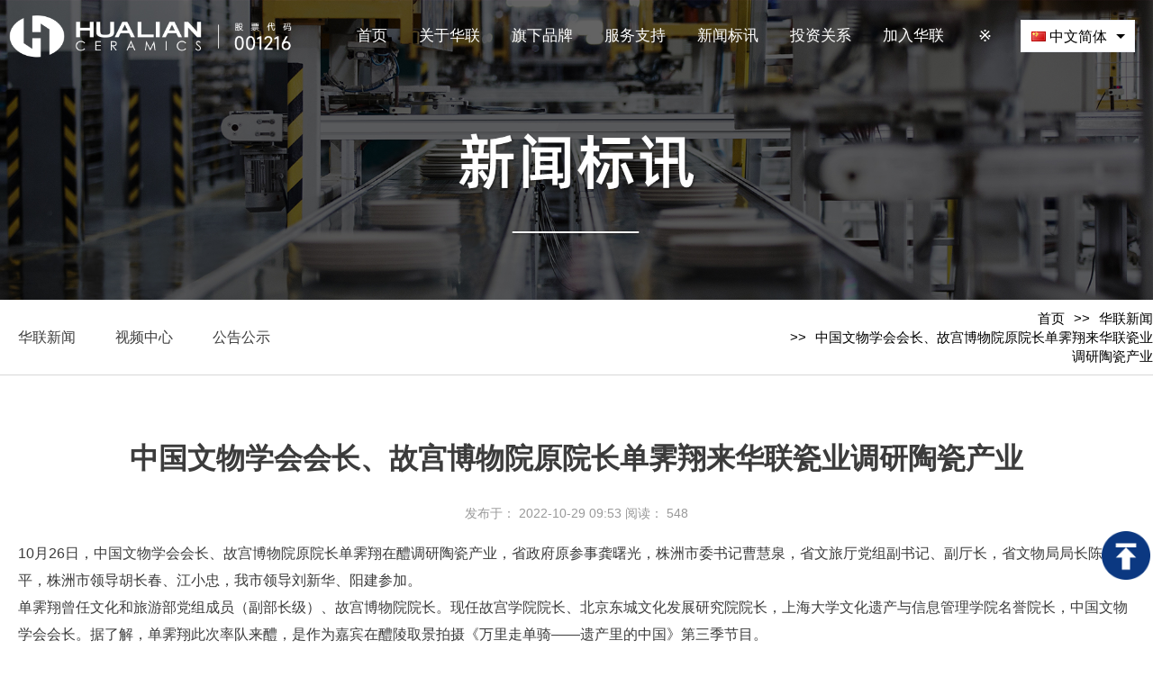

--- FILE ---
content_type: text/html; charset=utf-8
request_url: https://www.hlceramics.net/28.html
body_size: 18690
content:
<!DOCTYPE html>
<html lang="zh">

<head>
    <meta charset="utf-8">
    <meta name="viewport" content="width=device-width,initial-scale=1">    <meta name="renderer" content="webkit">
    <meta name="force-rendering" content="webkit">
    <meta http-equiv="X-UA-Compatible" content="IE=edge,chrome=1">
    <meta name="format-detection" content="telephone=no">
                <meta name="generator" content="supercache">
    <meta name="generated" content="1768923333">
                <link rel="shortcut icon" type="image/x-icon" href="//static2.xunxiang.site/uploads/sites/1728/2023/07/e3c7d61c692d244b305905d94d3e5b37.png">	
                <title>中国文物学会会长、故宫博物院原院长单霁翔来华联瓷业调研陶瓷产业 - 湖南华联瓷业股份有限公司</title>        <script class="reload-js" src="//static2.xunxiang.site/dist/visual/sites/1728/global.js?ver=1768543285647-13077"></script>
    <script id="_CONFIG_">
        window["_CONFIG_"]["sidebar"]="no-sidebar";window["_CONFIG_"]["current"]={"module":"post","type":"post","id":28};window["_CONFIG_"]["login_url"]="";    </script>
    <link rel="stylesheet" href="//static2.xunxiang.site/dist/theme/static/css/core.css?ver=13077" defer>
    <link rel="stylesheet" href="//static2.xunxiang.site/dist/theme/static/css/main.css?ver=13077" defer>
        <link rel="stylesheet" href="//static2.xunxiang.site/dist/theme/static/css/main.media.css?ver=13077" defer>
        <script src="//static2.xunxiang.site/dist/theme/static/js/core.js?ver=13077"></script>
    <script src="//static2.xunxiang.site/dist/theme/static/js/main.js?ver=13077"></script>
    <link rel="stylesheet" class="reload-css" href="//static2.xunxiang.site/dist/visual/sites/1728/style.css?ver=1768543285647-13077" defer>
    
    <link rel='dns-prefetch' href='//www.hlceramics.net' />
<link rel='dns-prefetch' href='//static2.xunxiang.site' />
<link rel='canonical' href='https://www.hlceramics.net/28.html' />


    <style class="custom-css-code">
    /* css示例 */
.custom-1379{color:#fff}
    </style>
</head>
<body class="layout-full-width no-sidebar header-type-immersion header-type-mobile-default responsive">
<div class="App loading">
    <div class="Page ">

        <div class="Page-header">
            <div class="Page-header--main default">
    
<div class="Page-header--main__in container">
    <div class="Page-header--default">
        <div class="Page-header--logo">
<h1>
    <a href="/">
        <img class="all-logo" src="//static2.xunxiang.site/uploads/sites/1728/2024/07/63c9a8f840f85361011746d70f224479.png" alt="logo">
        <img class="mobile-logo" src="//static2.xunxiang.site/uploads/sites/1728/2024/07/e67528696568318f2e453d62657bf1e3.png" alt="logo-mobile">
    </a>
</h1></div><div class="Page-header--menu"><div class="cc-element--wrapper menu-696fa0c5427aa--wrapper" >
<style style-id="menu-696fa0c5427aa">
[node-id="menu-696fa0c5427aa"].cc-menu.cc-menu--vertical .cc-menu--nav .cc-menu--item{box-sizing:border-box;} [node-id="menu-696fa0c5427aa"].cc-menu--style__line .line_box{background:rgba(255, 255, 255, 0);} [node-id="menu-696fa0c5427aa"].cc-menu--style__line .cc-menu--item.current > .line_box{width:100%;} [node-id="menu-696fa0c5427aa"] li.menu{color:#000000;} [node-id="menu-696fa0c5427aa"] .icon-active{color:#3c3c3c!important;} [node-id="menu-696fa0c5427aa"] .item-icon-active{color:#3c3c3c!important;} [node-id="menu-696fa0c5427aa"] .cc-menu--item a{font-size:17px;} [node-id="menu-696fa0c5427aa"] .cc-menu--item .cc-menu--nav > .cc-menu--item a{font-size:16px;} [node-id="menu-696fa0c5427aa"].cc-menu--horizontal{text-align:right;} [node-id="menu-696fa0c5427aa"].cc-menu--horizontal > .cc-menu--nav > .cc-menu--item{height:60px;line-height:60px;padding:0 15px;margin:0 0;} [node-id="menu-696fa0c5427aa"].cc-menu--vertical > .cc-menu--nav > .cc-menu--item{margin:0 0;} [node-id="menu-696fa0c5427aa"] .cc-menu--item .cc-menu--item .cc-menu--item__link{height:43px;line-height:43px;margin:0 0;} [node-id="menu-696fa0c5427aa"].cc-menu--vertical .cc-menu--item{line-height:60px;} [node-id="menu-696fa0c5427aa"].cc-menu--style__default .cc-menu--item,          [node-id="menu-696fa0c5427aa"].cc-menu--style__line > .cc-menu--nav >.cc-menu--item{background-color:rgba(255, 255, 255, 0);} [node-id="menu-696fa0c5427aa"].cc-menu--style__default .cc-menu--item.block,          [node-id="menu-696fa0c5427aa"].cc-menu--style__default .cc-menu--item.current,          [node-id="menu-696fa0c5427aa"].cc-menu--style__default .cc-menu--item:hover{background-color:rgba(255, 255, 255, 0);} [node-id="menu-696fa0c5427aa"]{font-size:17px;} [node-id="menu-696fa0c5427aa"].cc-menu--style__line .cc-menu--item.block,          [node-id="menu-696fa0c5427aa"].cc-menu--style__line .cc-menu--item.current,          [node-id="menu-696fa0c5427aa"].cc-menu--style__line .cc-menu--item:hover{border-bottom-color:rgba(255, 255, 255, 0);} [node-id="menu-696fa0c5427aa"] .cc-menu--item__link{color:#FFFFFF;} [node-id="menu-696fa0c5427aa"] .cc-menu--item.block > .cc-menu--item__link,          [node-id="menu-696fa0c5427aa"] .cc-menu--item.current > .cc-menu--item__link,          [node-id="menu-696fa0c5427aa"] .cc-menu--item:hover > .cc-menu--item__link,          [node-id="menu-696fa0c5427aa"] .cc-menu--item.active > .cc-menu--item__link{color:#3A6FC5;} [node-id="menu-696fa0c5427aa"] .cc-menu--item .cc-menu--item{background-color:rgba(25, 25, 25, 1);} [node-id="menu-696fa0c5427aa"] .cc-menu--item .cc-menu--item.block,  [node-id="menu-696fa0c5427aa"] .cc-menu--item .cc-menu--item.current,  [node-id="menu-696fa0c5427aa"] .cc-menu--item .cc-menu--item:hover,  [node-id="menu-696fa0c5427aa"].cc-menu--style__default .cc-menu--item .cc-menu--item.block,  [node-id="menu-696fa0c5427aa"].cc-menu--style__default .cc-menu--item .cc-menu--item.current,  [node-id="menu-696fa0c5427aa"].cc-menu--style__default .cc-menu--item .cc-menu--item:hover,  [node-id="menu-696fa0c5427aa"].cc-menu--line-main .cc-menu--item .cc-menu--item.block,  [node-id="menu-696fa0c5427aa"].cc-menu--line-main .cc-menu--item .cc-menu--item.current,  [node-id="menu-696fa0c5427aa"].cc-menu--line-main .cc-menu--item .cc-menu--item:hover{background-color:rgba(25, 25, 25, 1);} [node-id="menu-696fa0c5427aa"] .cc-menu--item .cc-menu--item .cc-menu--item__link{color:#fff;text-align:left;} [node-id="menu-696fa0c5427aa"] .cc-menu--item .cc-menu--item.current > .cc-menu--item__link{color:#3A6FC5;text-align:left;} [node-id="menu-696fa0c5427aa"].cc-menu--style__default .cc-menu--item .cc-menu--item.block > .cc-menu--item__link,        [node-id="menu-696fa0c5427aa"].cc-menu--style__default .cc-menu--item .cc-menu--item.current > .cc-menu--item__link,        [node-id="menu-696fa0c5427aa"].cc-menu--style__default .cc-menu--item .cc-menu--item:hover > .cc-menu--item__link,        [node-id="menu-696fa0c5427aa"].cc-menu--line-main .cc-menu--item .cc-menu--item.block > .cc-menu--item__link,        [node-id="menu-696fa0c5427aa"].cc-menu--line-main .cc-menu--item .cc-menu--item.current > .cc-menu--item__link,        [node-id="menu-696fa0c5427aa"].cc-menu--line-main .cc-menu--item .cc-menu--item:hover > .cc-menu--item__link{color:#3A6FC5;} [node-id="menu-696fa0c5427aa"] .cc-menu--item .cc-menu--item__link{justify-content:flex-start;text-align:left;} [node-id="menu-696fa0c5427aa"].cc-menu--auto > .cc-menu--nav{font-size:17px;} [node-id="menu-696fa0c5427aa"].cc-menu--style__line .cc-menu--nav .cc-menu--item .cc-menu--item:hover > .cc-menu--item__link{color:#3A6FC5;} [node-id="menu-696fa0c5427aa"].cc-menu.cc-menu--auto__mini .item-icon-active{color:#3c3c3c!important;} @media only screen and (max-width: 767px){} @media screen and (min-width: 1000px){[node-id="menu-696fa0c5427aa"] .cc-menu--item .cc-menu--item .cc-menu--item__link,          [node-id="menu-696fa0c5427aa"] .cc-menu--item .cc-menu--item.current .cc-menu--item__link{text-align:center;} } @media only screen and (max-width:1000px){[node-id="menu-696fa0c5427aa"].cc-menu--auto .cc-menu--expand__header{display:block;} [node-id="menu-696fa0c5427aa"].cc-menu--auto > .cc-menu--nav{display:none;opacity:0;/*position:fixed;*/;position:relative;z-index:25;width:100%;left:0;top:50px;height:calc(100% - 50px);padding:0 10px;box-sizing:border-box;overflow:hidden;overflow-y:auto;} } @media only screen and (max-width: 1000px){[node-id="menu-696fa0c5427aa"] .cc-menu--item a{font-size:16px;} [node-id="menu-696fa0c5427aa"] .cc-menu--item .cc-menu--nav > .cc-menu--item a{font-size:16px;} [node-id="menu-696fa0c5427aa"].cc-menu--horizontal > .cc-menu--nav > .cc-menu--item{height:60px;line-height:60px;padding:0 20px;} [node-id="menu-696fa0c5427aa"].cc-menu--vertical > .cc-menu--nav > .cc-menu--item{margin:20px 0;} [node-id="menu-696fa0c5427aa"].cc-menu--vertical .cc-menu--item{line-height:60px;} [node-id="menu-696fa0c5427aa"].cc-menu--style__default .cc-menu--item{background-color:#fff;} [node-id="menu-696fa0c5427aa"].cc-menu--style__default .cc-menu--item.block,          [node-id="menu-696fa0c5427aa"].cc-menu--style__default .cc-menu--item.current,          [node-id="menu-696fa0c5427aa"].cc-menu--style__default .cc-menu--item:hover{background-color:#fff;} [node-id="menu-696fa0c5427aa"].cc-menu--style__line .cc-menu--item.block,          [node-id="menu-696fa0c5427aa"].cc-menu--style__line .cc-menu--item.current,          [node-id="menu-696fa0c5427aa"].cc-menu--style__line .cc-menu--item:hover{border-bottom-color:#fff;} [node-id="menu-696fa0c5427aa"] .cc-menu--item__link{color:#3c3c3c;} [node-id="menu-696fa0c5427aa"] .cc-menu--item.block > .cc-menu--item__link,  [node-id="menu-696fa0c5427aa"] .cc-menu--item.current > .cc-menu--item__link,  [node-id="menu-696fa0c5427aa"] .cc-menu--item:hover > .cc-menu--item__link{color:#00b5ae;} [node-id="menu-696fa0c5427aa"] .cc-menu--item .cc-menu--item{background-color:#00b5ae;} [node-id="menu-696fa0c5427aa"] .cc-menu--item.block > .cc-menu--item__link,          [node-id="menu-696fa0c5427aa"] .cc-menu--item.current > .cc-menu--item__link,          [node-id="menu-696fa0c5427aa"] .cc-menu--item:hover > .cc-menu--item__link{color:#00b5ae;} [node-id="menu-696fa0c5427aa"] .cc-menu--item .cc-menu--item{background-color:#00b5ae;} [node-id="menu-696fa0c5427aa"] .cc-menu--item .cc-menu--item.block,          [node-id="menu-696fa0c5427aa"] .cc-menu--item .cc-menu--item.current,          [node-id="menu-696fa0c5427aa"] .cc-menu--item .cc-menu--item:hover,          [node-id="menu-696fa0c5427aa"].cc-menu--style__default .cc-menu--item .cc-menu--item.block,          [node-id="menu-696fa0c5427aa"].cc-menu--style__default .cc-menu--item .cc-menu--item.current,          [node-id="menu-696fa0c5427aa"].cc-menu--style__default .cc-menu--item .cc-menu--item:hover,          [node-id="menu-696fa0c5427aa"].cc-menu--line-main .cc-menu--item .cc-menu--item.block,          [node-id="menu-696fa0c5427aa"].cc-menu--line-main .cc-menu--item .cc-menu--item.current,          [node-id="menu-696fa0c5427aa"].cc-menu--line-main .cc-menu--item .cc-menu--item:hover{background-color:#009892;} [node-id="menu-696fa0c5427aa"] .cc-menu--item .cc-menu--item .cc-menu--item__link{color:#fff;} [node-id="menu-696fa0c5427aa"] .cc-menu--trigger i{color:#000000;} [node-id="menu-696fa0c5427aa"] .cc-menu--item .cc-menu--item.block > .cc-menu--item__link,          [node-id="menu-696fa0c5427aa"] .cc-menu--item .cc-menu--item.current > .cc-menu--item__link,          [node-id="menu-696fa0c5427aa"] .cc-menu--item .cc-menu--item:hover > .cc-menu--item__link{color:#fff;} [node-id="menu-696fa0c5427aa"].cc-menu.cc-menu--auto__mini .cc-menu--trigger i{color:#000000;} [node-id="menu-696fa0c5427aa"] .cc-menu--item .cc-menu--item .cc-menu--item__link{height:43px;line-height:43px;margin:0 0;} } @media only screen and (min-width: 1000px){[node-id="menu-696fa0c5427aa"] .cc-menu--item .cc-menu--item .cc-menu--item__link > a{width:100%;} [node-id="menu-696fa0c5427aa"] .cc-menu--item .cc-menu--item .cc-menu--item__link > a{width:100%;} }
</style>
<div node-id="menu-696fa0c5427aa" node-type="menu" class="cc-menu cc-menu--style__default cc-menu--horizontal cc-menu--sub-cen cc-menu--line-main" >
            <ul class="cc-menu--nav">
        <li class="cc-menu--item">
            <div class="cc-menu--item__link">
                <a  target="_self" href="https://www.hlceramics.net" >
                            <span class="cc-menu--item__title">
                                首页
                            </span>
                            
                        </a>
                
            </div>
            
        </li>
    
        <li class="cc-menu--item">
            <div class="cc-menu--item__link">
                <a  target="_self" href="https://www.hlceramics.net/jtgk" >
                            <span class="cc-menu--item__title">
                                关于华联
                            </span>
                            
                        </a>
                <i class="fas fa-caret-down down-icon"></i>
            </div>
            <ul class="cc-menu--nav">
        <li class="cc-menu--item">
            <div class="cc-menu--item__link">
                <a  target="_self" href="https://www.hlceramics.net/jtgk" >
                            <span class="cc-menu--item__title">
                                集团概况
                            </span>
                            
                        </a>
                
            </div>
            
        </li>
    
        <li class="cc-menu--item">
            <div class="cc-menu--item__link">
                <a  target="_self" href="https://www.hlceramics.net/dszzc" >
                            <span class="cc-menu--item__title">
                                董事长致辞
                            </span>
                            
                        </a>
                
            </div>
            
        </li>
    
        <li class="cc-menu--item">
            <div class="cc-menu--item__link">
                <a  target="_self" href="https://www.hlceramics.net/hlld" >
                            <span class="cc-menu--item__title">
                                华联领导
                            </span>
                            
                        </a>
                
            </div>
            
        </li>
    
        <li class="cc-menu--item">
            <div class="cc-menu--item__link">
                <a  target="_self" href="https://www.hlceramics.net/qybj" >
                            <span class="cc-menu--item__title">
                                企业布局
                            </span>
                            
                        </a>
                
            </div>
            
        </li>
    
        <li class="cc-menu--item">
            <div class="cc-menu--item__link">
                <a  target="_self" href="https://www.hlceramics.net/cxsj" >
                            <span class="cc-menu--item__title">
                                创新设计
                            </span>
                            
                        </a>
                
            </div>
            
        </li>
    
        <li class="cc-menu--item">
            <div class="cc-menu--item__link">
                <a  target="_self" href="https://www.hlceramics.net/hxsl" >
                            <span class="cc-menu--item__title">
                                核心实力
                            </span>
                            
                        </a>
                
            </div>
            
        </li>
    
        <li class="cc-menu--item">
            <div class="cc-menu--item__link">
                <a  target="_self" href="https://www.hlceramics.net/shzr" >
                            <span class="cc-menu--item__title">
                                社会责任
                            </span>
                            
                        </a>
                
            </div>
            
        </li>
    </ul>
        </li>
    
        <li class="cc-menu--item">
            <div class="cc-menu--item__link">
                <a  target="_self" href="https://www.hlceramics.net/qxpp" >
                            <span class="cc-menu--item__title">
                                旗下品牌
                            </span>
                            
                        </a>
                <i class="fas fa-caret-down down-icon"></i>
            </div>
            <ul class="cc-menu--nav">
        <li class="cc-menu--item">
            <div class="cc-menu--item__link">
                <a  target="_self" href="https://www.hlceramics.net/category/%e5%8d%8e%e8%81%94%e5%9b%bd%e9%99%85" >
                            <span class="cc-menu--item__title">
                                华联国际
                            </span>
                            
                        </a>
                
            </div>
            
        </li>
    
        <li class="cc-menu--item">
            <div class="cc-menu--item__link">
                <a  target="_self" href="https://www.hlceramics.net/category/%e7%ba%a2%e5%ae%98%e7%aa%91" >
                            <span class="cc-menu--item__title">
                                红官窑
                            </span>
                            
                        </a>
                
            </div>
            
        </li>
    
        <li class="cc-menu--item">
            <div class="cc-menu--item__link">
                <a  target="_self" href="https://www.hlceramics.net/category/%e7%ba%a2%e5%ae%98%e7%aa%91%e9%85%92%e5%99%a8" >
                            <span class="cc-menu--item__title">
                                红官窑酒器
                            </span>
                            
                        </a>
                
            </div>
            
        </li>
    
        <li class="cc-menu--item">
            <div class="cc-menu--item__link">
                <a  target="_self" href="https://www.hlceramics.net/category/%e4%ba%bf%e5%98%89" >
                            <span class="cc-menu--item__title">
                                亿嘉
                            </span>
                            
                        </a>
                
            </div>
            
        </li>
    
        <li class="cc-menu--item">
            <div class="cc-menu--item__link">
                <a  target="_self" href="https://www.hlceramics.net/category/%e7%89%b9%e9%99%b6" >
                            <span class="cc-menu--item__title">
                                华联特陶
                            </span>
                            
                        </a>
                
            </div>
            
        </li>
    </ul>
        </li>
    
        <li class="cc-menu--item">
            <div class="cc-menu--item__link">
                <a  target="_self" href="https://www.hlceramics.net/dzzx" >
                            <span class="cc-menu--item__title">
                                服务支持
                            </span>
                            
                        </a>
                <i class="fas fa-caret-down down-icon"></i>
            </div>
            <ul class="cc-menu--nav">
        <li class="cc-menu--item">
            <div class="cc-menu--item__link">
                <a  target="_self" href="https://www.hlceramics.net/dzzx" >
                            <span class="cc-menu--item__title">
                                定制中心
                            </span>
                            
                        </a>
                
            </div>
            
        </li>
    
        <li class="cc-menu--item">
            <div class="cc-menu--item__link">
                <a  target="_self" href="https://www.hlceramics.net/txfw" >
                            <span class="cc-menu--item__title">
                                贴心服务
                            </span>
                            
                        </a>
                
            </div>
            
        </li>
    
        <li class="cc-menu--item">
            <div class="cc-menu--item__link">
                <a  target="_self" href="https://www.hlceramics.net/yjfk" >
                            <span class="cc-menu--item__title">
                                意见反馈
                            </span>
                            
                        </a>
                
            </div>
            
        </li>
    
        <li class="cc-menu--item">
            <div class="cc-menu--item__link">
                <a  target="_self" href="https://www.hlceramics.net/hzqd" >
                            <span class="cc-menu--item__title">
                                合作渠道
                            </span>
                            
                        </a>
                
            </div>
            
        </li>
    </ul>
        </li>
    
        <li class="cc-menu--item">
            <div class="cc-menu--item__link">
                <a  target="_self" href="https://www.hlceramics.net/hlxw" >
                            <span class="cc-menu--item__title">
                                新闻标讯
                            </span>
                            
                        </a>
                <i class="fas fa-caret-down down-icon"></i>
            </div>
            <ul class="cc-menu--nav">
        <li class="cc-menu--item">
            <div class="cc-menu--item__link">
                <a  target="_self" href="https://www.hlceramics.net/hlxw" >
                            <span class="cc-menu--item__title">
                                华联新闻
                            </span>
                            
                        </a>
                
            </div>
            
        </li>
    
        <li class="cc-menu--item">
            <div class="cc-menu--item__link">
                <a  target="_self" href="https://www.hlceramics.net/spzx" >
                            <span class="cc-menu--item__title">
                                视频中心
                            </span>
                            
                        </a>
                
            </div>
            
        </li>
    
        <li class="cc-menu--item">
            <div class="cc-menu--item__link">
                <a  target="_self" href="https://www.hlceramics.net/gggs" >
                            <span class="cc-menu--item__title">
                                公告公示
                            </span>
                            
                        </a>
                
            </div>
            
        </li>
    </ul>
        </li>
    
        <li class="cc-menu--item">
            <div class="cc-menu--item__link">
                <a  target="_self" href="https://www.hlceramics.net/tzzgx" >
                            <span class="cc-menu--item__title">
                                投资关系
                            </span>
                            
                        </a>
                <i class="fas fa-caret-down down-icon"></i>
            </div>
            <ul class="cc-menu--nav">
        <li class="cc-menu--item">
            <div class="cc-menu--item__link">
                <a  target="_self" href="https://www.hlceramics.net/tzzgx" >
                            <span class="cc-menu--item__title">
                                投资者关系
                            </span>
                            
                        </a>
                
            </div>
            
        </li>
    
        <li class="cc-menu--item">
            <div class="cc-menu--item__link">
                <a  target="_self" href="https://www.hlceramics.net/fltk" >
                            <span class="cc-menu--item__title">
                                法律条款
                            </span>
                            
                        </a>
                
            </div>
            
        </li>
    
        <li class="cc-menu--item">
            <div class="cc-menu--item__link">
                <a  target="_self" href="https://www.hlceramics.net/yszc" >
                            <span class="cc-menu--item__title">
                                隐私政策
                            </span>
                            
                        </a>
                
            </div>
            
        </li>
    </ul>
        </li>
    
        <li class="cc-menu--item">
            <div class="cc-menu--item__link">
                <a  target="_self" href="https://www.hlceramics.net/lxwm" >
                            <span class="cc-menu--item__title">
                                加入华联
                            </span>
                            
                        </a>
                <i class="fas fa-caret-down down-icon"></i>
            </div>
            <ul class="cc-menu--nav">
        <li class="cc-menu--item">
            <div class="cc-menu--item__link">
                <a  target="_self" href="https://www.hlceramics.net/lxwm" >
                            <span class="cc-menu--item__title">
                                联系我们
                            </span>
                            
                        </a>
                
            </div>
            
        </li>
    
        <li class="cc-menu--item">
            <div class="cc-menu--item__link">
                <a  target="_self" href="https://www.hlceramics.net/rcln" >
                            <span class="cc-menu--item__title">
                                人才理念
                            </span>
                            
                        </a>
                
            </div>
            
        </li>
    
        <li class="cc-menu--item">
            <div class="cc-menu--item__link">
                <a  target="_self" href="https://www.hlceramics.net/ygfc" >
                            <span class="cc-menu--item__title">
                                员工风采
                            </span>
                            
                        </a>
                
            </div>
            
        </li>
    
        <li class="cc-menu--item">
            <div class="cc-menu--item__link">
                <a  target="_self" href="https://www.hlceramics.net/xyzp" >
                            <span class="cc-menu--item__title">
                                校园招聘
                            </span>
                            
                        </a>
                
            </div>
            
        </li>
    
        <li class="cc-menu--item">
            <div class="cc-menu--item__link">
                <a  target="_self" href="https://www.hlceramics.net/qyzp" >
                            <span class="cc-menu--item__title">
                                社会招聘
                            </span>
                            
                        </a>
                
            </div>
            
        </li>
    </ul>
        </li>
    </ul>    </div>

<script>(function() {
    useComponent('menu').default({"id":"menu-696fa0c5427aa","options":{"hover_show":"no","show_cur_sub":"no","retain_hover":"none","line-style-obj":"main_menu","line-style":"left","mode":"horizontal","style":"default","menu-item-repulsion":"no","show_arrow_translation":"no","nowrap":"no","active-menu":0}})
})()</script></div></div>
        <div class="Page-header--widgets">
            
<div class="Page-header--languages flag-name"><div class="cc-element--wrapper header-widgets-languages--wrapper" >
<style style-id="header-widgets-languages">
[node-id="header-widgets-languages"].cc-languages{background-color:#FFFFFF;color:#000000;} [node-id="header-widgets-languages"].cc-languages .choices[data-type*=select-one].is-open:after{border-color:transparent transparent #000000 transparent;} [node-id="header-widgets-languages"].cc-languages .choices[data-type*=select-one]:after{border-color:#000000 transparent transparent transparent;} [node-id="header-widgets-languages"].cc-languages .cc-choices .choices__list--dropdown .choices__item--selectable.is-highlighted{background-color:var(--theme-color-light);color:var(--text-color, #3c3c3c);} [node-id="header-widgets-languages"].cc-languages .cc-choices .choices__list--dropdown .choices__item{background-color:#fff;color:var(--gray-dark, #969799);} @media only screen and (max-width: 767px){}
</style>
<div node-id="header-widgets-languages" node-type="languages" class="cc-languages cc-languages--dropdown cc-languages--flag" >
    <div class="cc-languages--list">
                <ul>
                            <li class="current" language="zh">
                    <a target="_self" href="https://www.hlceramics.net">
                        <img  class="flag async-load" width="16" height="11" alt="zh" src="//static2.xunxiang.site/dist/theme/static/imgs/lazyload.png" data-src="//static2.xunxiang.site/dist/theme/static/flags/cn.png" />                        <span class="name">
                            中文简体                        </span>
                    </a>
                </li>
                            <li class="" language="en">
                    <a target="_self" href="https://www.hlceramics.net/en">
                        <img  class="flag async-load" width="16" height="11" alt="en" src="//static2.xunxiang.site/dist/theme/static/imgs/lazyload.png" data-src="//static2.xunxiang.site/dist/theme/static/flags/us.png" />                        <span class="name">
                            English                        </span>
                    </a>
                </li>
                    </ul>
    </div>
</div>

<script>
    (function() {
        useComponent('languages').default({"id":"header-widgets-languages","options":[]})
    })()
</script></div></div>        </div>

        <div class="Page-slot--template-header_in" template_type="global" template_position="template-header_in" template_id="77"><div node-id="id-57-ahvqvlxv9q" node-type="row" class="cc-row cc-slot--wrapper cc-row--flex cc-row--justify__start cc-row--align__top cc-row--width__default"><script>(function() {
    useComponent('row').default({"id":"id-57-ahvqvlxv9q","options":{"full-width":"default","adaption-height":"no","background-video":"","noheader-full-height":"no","auto-flex":[],"auto-flex-enable":"no"}})
})()</script><div node-id="id-67-pltpdham9h" node-type="column" class="cc-col cc-slot--wrapper cc-col--align__top cc-col--justify__start cc-col-24 cc-col-xl-24 cc-col-lg3-24 cc-col-lg2-24 cc-col-lg-24 cc-col-md-24 cc-col-sm-24 cc-col-xs-24"><script>(function() {
    useComponent('column').default({"id":"id-67-pltpdham9h","options":[]})
})()</script><div class="cc-element--wrapper id-52-bfgnhntg3t--wrapper" > 
            <div node-id="id-52-bfgnhntg3t" node-type="menudropdown" class="cc-menudropdown">
                <div class="cc-menudropdown--header">
                    
        <div class="cc-menudropdown--nav">
            
            <div class="cc-menudropdown--item ">
                <a class="cc-menudropdown--link" href="javascript:;" target="_self">
                    ※
                    
                </a>
            </div>
            
        </div>
        
                </div>
                <div class="cc-menudropdown--content" >
      
<style style-id="id-52-bfgnhntg3t">
[node-id="id-52-bfgnhntg3t"]{--font-size:18px;} [node-id="id-52-bfgnhntg3t"] .cc-menudropdown--item{height:60px;line-height:60px;padding:0 0px;background-color:rgba(255, 255, 255, 0);} [node-id="id-52-bfgnhntg3t"] .cc-menudropdown--nav{text-align:center;} [node-id="id-52-bfgnhntg3t"] .cc-menudropdown--item:hover,  [node-id="id-52-bfgnhntg3t"] .cc-menudropdown--item.current{background-color:rgba(255, 255, 255, 0);} [node-id="id-52-bfgnhntg3t"] .cc-menudropdown--link{color:#FFFFFF;} [node-id="id-52-bfgnhntg3t"] .cc-menudropdown--item:hover > .cc-menudropdown--link,  [node-id="id-52-bfgnhntg3t"] .cc-menudropdown--item.current > .cc-menudropdown--link{color:#2360C4;} [node-id = "id-52-bfgnhntg3t"].cc-menudropdown .cc-menudropdown--content .cc-menudropdown--dropdown{top:calc( 60px + 0px );border-radius:0px;}
</style>
<script>(function() {
    useComponent('menudropdown').default({"id":"id-52-bfgnhntg3t","options":{"trigger":"click","item-style":"default","line-style":"left","arrow-slide-enable":"no","item-padding":"0px","dropup":"no"}})
})()</script><div class="cc-slot--wrapper cc-menudropdown--dropdown cc-slot--id-52-bfgnhntg3t cc-menudropdown--width__full" style="height:1000px;background:#fff;"><div node-id="id-99-uicpvxc5f3" node-type="row" class="cc-row cc-slot--wrapper cc-row--flex cc-row--justify__start cc-row--align__top cc-row--width__full cc-row--height__100vh">
<style style-id="id-99-uicpvxc5f3">
[node-id="id-99-uicpvxc5f3"]{border-top-color:rgba(52, 52, 52, 1);border-style:solid;}
</style>
<script>(function() {
    useComponent('row').default({"id":"id-99-uicpvxc5f3","options":{"full-width":"full","adaption-height":"no","background-video":"","noheader-full-height":"no","auto-flex":[],"auto-flex-enable":"no"}})
})()</script><div node-id="id-46-uzmq0qf0bk" node-type="column" class="cc-col cc-slot--wrapper cc-col--align__top cc-col--justify__start cc-col-4 cc-col-xl-4 cc-col-lg3-4 cc-col-lg2-4 cc-col-lg-4 cc-col-md-4 cc-col-sm-4 cc-col-xs-24"><script>(function() {
    useComponent('column').default({"id":"id-46-uzmq0qf0bk","options":[]})
})()</script><div class="cc-element--wrapper id-73-c61yffev5f--wrapper" >
        <div node-id="id-73-c61yffev5f" node-type="block" class="cc-block cc-slot--wrapper"><script>(function() {
    useComponent('block').default({"id":"id-73-c61yffev5f","options":[]})
})()</script><div node-id="id-89-zjwkt799x2" node-type="row" class="cc-row cc-slot--wrapper cc-row--flex cc-row--justify__start cc-row--align__top cc-row--width__full">
<style style-id="id-89-zjwkt799x2">
[node-id="id-89-zjwkt799x2"]{background-image:url(//static2.xunxiang.site/uploads/sites/1728/2023/07/f73232658d67418ab1c9e6b2b1ada005.png);background-size:cover;}
</style>
<script>(function() {
    useComponent('row').default({"id":"id-89-zjwkt799x2","options":{"full-width":"full","adaption-height":"no","background-video":"","noheader-full-height":"no","auto-flex":[],"auto-flex-enable":"no"}})
})()</script><div node-id="id-94-deb99ci08b" node-type="column" class="cc-col cc-slot--wrapper cc-col--align__top cc-col--justify__center cc-col-24 cc-col-xl-24 cc-col-lg3-24 cc-col-lg2-24 cc-col-lg-24 cc-col-md-24 cc-col-sm-24 cc-col-xs-24 hvr-fade">
<style style-id="id-94-deb99ci08b">
[node-id="id-94-deb99ci08b"]{background-color:rgba(255, 255, 255, 1);} [node-id="id-94-deb99ci08b"]{transition-duration: 0.3s;--hvr-bgcolor:rgba(255, 0, 0, 0);} [node-id="id-94-deb99ci08b"]:hover{background-color:rgba(255, 0, 0, 0);}
</style>
<script>(function() {
    useComponent('column').default({"id":"id-94-deb99ci08b","options":[]})
})()</script><div class="cc-element--wrapper id-74-rkhk9h22dh--wrapper" >
<style style-id="id-74-rkhk9h22dh">
@media only screen and (min-width: 992px) {[node-id="id-74-rkhk9h22dh"]{margin-top:170px;} }
</style>
<div node-id="id-74-rkhk9h22dh" node-type="placeholder" class="cc-placeholder"  style="height:50px">
</div>


<script>(function() {
    useComponent('placeholder').default({"id":"id-74-rkhk9h22dh","options":[]})
})()</script></div><div class="cc-element--wrapper id-13-jp909rpqt0--wrapper" >
<style style-id="id-13-jp909rpqt0">
[node-id="id-13-jp909rpqt0"] .cc-textblock__body{padding:20px;}
</style>
<div node-id="id-13-jp909rpqt0" node-type="textblock" class="cc-textblock" >
    <div class="cc-textblock__body richtext">
        <p style="text-align: center; line-height: 1.5;"><span style="font-size: 18px;">01</span></p>
<p style="text-align: center; line-height: 1.5;"><span style="font-size: 24px;">关于华联</span></p>    </div>
</div>

<script>(function() {
    useComponent('textblock').default({"id":"id-13-jp909rpqt0","options":[]})
})()</script></div><div class="cc-element--wrapper id-73-t5vfchagc5--wrapper" ><div node-id="id-73-t5vfchagc5" node-type="placeholder" class="cc-placeholder"  style="height:10px">
</div>


<script>(function() {
    useComponent('placeholder').default({"id":"id-73-t5vfchagc5","options":[]})
})()</script></div><div class="cc-element--wrapper id-42-uq4jnrh4rl--wrapper" >
<style style-id="id-42-uq4jnrh4rl">
[node-id="id-42-uq4jnrh4rl"].cc-button{overflow:hidden;} [node-id="id-42-uq4jnrh4rl"].cc-button .slot-main{color:#A9A9A9;} [node-id="id-42-uq4jnrh4rl"].cc-button .slot-main:hover{color:#2360C4;} [node-id="id-42-uq4jnrh4rl"].cc-button--line .slot-main{color:#A9A9A9;} [node-id="id-42-uq4jnrh4rl"].cc-button--line .slot-main:hover{color:#2360C4;} [node-id="id-42-uq4jnrh4rl"].cc-button .slot-main table td{padding-left:12px;padding-right:12px;padding-top:12px;padding-bottom:12px;} [node-id="id-42-uq4jnrh4rl"].cc-button .slot-main{border:1px solid #ccc;} [node-id="id-42-uq4jnrh4rl"].cc-button .slot-main:hover{border:1px solid #ccc;} [node-id="id-42-uq4jnrh4rl"].cc-button .slot-main .icons{margin-right:6px;} [node-id="id-42-uq4jnrh4rl"].cc-button .slot-main{justify-content:center;} [node-id="id-42-uq4jnrh4rl"].cc-button .slot-main{text-align:center;} .id-42-uq4jnrh4rl--wrapper{display:block;justify-content:normal;}
</style>
<div node-id="id-42-uq4jnrh4rl" node-type="button" class=" cc-button cc-button-- cc-button--full cc-button--square cc-button--center cc-button--line" >
    <div class="slot-main  " id="id-42-uq4jnrh4rl">
                        <div class="content">
            <p><span style="font-size: 16px;">集团概况</span></p>        </div>
    </div>
</div>
<script>(function() {
    useComponent('button').default({"id":"id-42-uq4jnrh4rl","options":{"handler":{"action":"open","options":{"bg_color":"#fff","min_height":200,"target":"_self","url":"\/jtgk"}},"btnBorder":"no","hover-animation":[],"align":"center","size":"full"}})
})()</script></div><div class="cc-element--wrapper id-11-wbui08n71s--wrapper" >
<style style-id="id-11-wbui08n71s">
[node-id="id-11-wbui08n71s"].cc-button{overflow:hidden;} [node-id="id-11-wbui08n71s"].cc-button .slot-main{color:#A9A9A9;} [node-id="id-11-wbui08n71s"].cc-button .slot-main:hover{color:#2360C4;} [node-id="id-11-wbui08n71s"].cc-button--line .slot-main{color:#A9A9A9;} [node-id="id-11-wbui08n71s"].cc-button--line .slot-main:hover{color:#2360C4;} [node-id="id-11-wbui08n71s"].cc-button .slot-main table td{padding-left:12px;padding-right:12px;padding-top:12px;padding-bottom:12px;} [node-id="id-11-wbui08n71s"].cc-button .slot-main{border:1px solid #ccc;} [node-id="id-11-wbui08n71s"].cc-button .slot-main:hover{border:1px solid #ccc;} [node-id="id-11-wbui08n71s"].cc-button .slot-main .icons{margin-right:6px;} [node-id="id-11-wbui08n71s"].cc-button .slot-main{justify-content:center;} [node-id="id-11-wbui08n71s"].cc-button .slot-main{text-align:center;} .id-11-wbui08n71s--wrapper{display:block;justify-content:normal;}
</style>
<div node-id="id-11-wbui08n71s" node-type="button" class=" cc-button cc-button-- cc-button--full cc-button--square cc-button--center cc-button--line" >
    <div class="slot-main  " id="id-11-wbui08n71s">
                        <div class="content">
            <p><span style="font-size: 16px;">董事长致辞</span></p>        </div>
    </div>
</div>
<script>(function() {
    useComponent('button').default({"id":"id-11-wbui08n71s","options":{"handler":{"action":"open","options":{"bg_color":"#fff","min_height":200,"target":"_self","url":"\/dszzc"}},"btnBorder":"no","hover-animation":[],"align":"center","size":"full"}})
})()</script></div><div class="cc-element--wrapper id-33-jl047o7t9w--wrapper" >
<style style-id="id-33-jl047o7t9w">
[node-id="id-33-jl047o7t9w"].cc-button{overflow:hidden;} [node-id="id-33-jl047o7t9w"].cc-button .slot-main{color:#A9A9A9;} [node-id="id-33-jl047o7t9w"].cc-button .slot-main:hover{color:#2360C4;} [node-id="id-33-jl047o7t9w"].cc-button--line .slot-main{color:#A9A9A9;} [node-id="id-33-jl047o7t9w"].cc-button--line .slot-main:hover{color:#2360C4;} [node-id="id-33-jl047o7t9w"].cc-button .slot-main table td{padding-left:12px;padding-right:12px;padding-top:12px;padding-bottom:12px;} [node-id="id-33-jl047o7t9w"].cc-button .slot-main{border:1px solid #ccc;} [node-id="id-33-jl047o7t9w"].cc-button .slot-main:hover{border:1px solid #ccc;} [node-id="id-33-jl047o7t9w"].cc-button .slot-main .icons{margin-right:6px;} [node-id="id-33-jl047o7t9w"].cc-button .slot-main{justify-content:center;} [node-id="id-33-jl047o7t9w"].cc-button .slot-main{text-align:center;} .id-33-jl047o7t9w--wrapper{display:block;justify-content:normal;}
</style>
<div node-id="id-33-jl047o7t9w" node-type="button" class=" cc-button cc-button-- cc-button--full cc-button--square cc-button--center cc-button--line" >
    <div class="slot-main  " id="id-33-jl047o7t9w">
                        <div class="content">
            <p><span style="font-size: 16px;">华联领导</span></p>        </div>
    </div>
</div>
<script>(function() {
    useComponent('button').default({"id":"id-33-jl047o7t9w","options":{"handler":{"action":"open","options":{"bg_color":"#fff","min_height":200,"target":"_self","url":"\/hlld"}},"btnBorder":"no","hover-animation":[],"align":"center","size":"full"}})
})()</script></div><div class="cc-element--wrapper id-63-msvqqqbs4f--wrapper" >
<style style-id="id-63-msvqqqbs4f">
[node-id="id-63-msvqqqbs4f"].cc-button{overflow:hidden;} [node-id="id-63-msvqqqbs4f"].cc-button .slot-main{color:#A9A9A9;} [node-id="id-63-msvqqqbs4f"].cc-button .slot-main:hover{color:#2360C4;} [node-id="id-63-msvqqqbs4f"].cc-button--line .slot-main{color:#A9A9A9;} [node-id="id-63-msvqqqbs4f"].cc-button--line .slot-main:hover{color:#2360C4;} [node-id="id-63-msvqqqbs4f"].cc-button .slot-main table td{padding-left:12px;padding-right:12px;padding-top:12px;padding-bottom:12px;} [node-id="id-63-msvqqqbs4f"].cc-button .slot-main{border:1px solid #ccc;} [node-id="id-63-msvqqqbs4f"].cc-button .slot-main:hover{border:1px solid #ccc;} [node-id="id-63-msvqqqbs4f"].cc-button .slot-main .icons{margin-right:6px;} [node-id="id-63-msvqqqbs4f"].cc-button .slot-main{justify-content:center;} [node-id="id-63-msvqqqbs4f"].cc-button .slot-main{text-align:center;} .id-63-msvqqqbs4f--wrapper{display:block;justify-content:normal;}
</style>
<div node-id="id-63-msvqqqbs4f" node-type="button" class=" cc-button cc-button-- cc-button--full cc-button--square cc-button--center cc-button--line" >
    <div class="slot-main  " id="id-63-msvqqqbs4f">
                        <div class="content">
            <p><span style="font-size: 16px;">企业布局</span></p>        </div>
    </div>
</div>
<script>(function() {
    useComponent('button').default({"id":"id-63-msvqqqbs4f","options":{"handler":{"action":"open","options":{"bg_color":"#fff","min_height":200,"target":"_self","url":"\/qybj"}},"btnBorder":"no","hover-animation":[],"align":"center","size":"full"}})
})()</script></div><div class="cc-element--wrapper id-45-kq5lxlsyaq--wrapper" >
<style style-id="id-45-kq5lxlsyaq">
[node-id="id-45-kq5lxlsyaq"].cc-button{overflow:hidden;} [node-id="id-45-kq5lxlsyaq"].cc-button .slot-main{color:#A9A9A9;} [node-id="id-45-kq5lxlsyaq"].cc-button .slot-main:hover{color:#2360C4;} [node-id="id-45-kq5lxlsyaq"].cc-button--line .slot-main{color:#A9A9A9;} [node-id="id-45-kq5lxlsyaq"].cc-button--line .slot-main:hover{color:#2360C4;} [node-id="id-45-kq5lxlsyaq"].cc-button .slot-main table td{padding-left:12px;padding-right:12px;padding-top:12px;padding-bottom:12px;} [node-id="id-45-kq5lxlsyaq"].cc-button .slot-main{border:1px solid #ccc;} [node-id="id-45-kq5lxlsyaq"].cc-button .slot-main:hover{border:1px solid #ccc;} [node-id="id-45-kq5lxlsyaq"].cc-button .slot-main .icons{margin-right:6px;} [node-id="id-45-kq5lxlsyaq"].cc-button .slot-main{justify-content:center;} [node-id="id-45-kq5lxlsyaq"].cc-button .slot-main{text-align:center;} .id-45-kq5lxlsyaq--wrapper{display:block;justify-content:normal;}
</style>
<div node-id="id-45-kq5lxlsyaq" node-type="button" class=" cc-button cc-button-- cc-button--full cc-button--square cc-button--center cc-button--line" >
    <div class="slot-main  " id="id-45-kq5lxlsyaq">
                        <div class="content">
            <p><span style="font-size: 16px;">创新设计</span></p>        </div>
    </div>
</div>
<script>(function() {
    useComponent('button').default({"id":"id-45-kq5lxlsyaq","options":{"handler":{"action":"open","options":{"bg_color":"#fff","min_height":200,"target":"_self","url":"\/cxsj"}},"btnBorder":"no","hover-animation":[],"align":"center","size":"full"}})
})()</script></div><div class="cc-element--wrapper id-42-bhpxpfiopo--wrapper" >
<style style-id="id-42-bhpxpfiopo">
[node-id="id-42-bhpxpfiopo"].cc-button{overflow:hidden;} [node-id="id-42-bhpxpfiopo"].cc-button .slot-main{color:#A9A9A9;} [node-id="id-42-bhpxpfiopo"].cc-button .slot-main:hover{color:#2360C4;} [node-id="id-42-bhpxpfiopo"].cc-button--line .slot-main{color:#A9A9A9;} [node-id="id-42-bhpxpfiopo"].cc-button--line .slot-main:hover{color:#2360C4;} [node-id="id-42-bhpxpfiopo"].cc-button .slot-main table td{padding-left:12px;padding-right:12px;padding-top:12px;padding-bottom:12px;} [node-id="id-42-bhpxpfiopo"].cc-button .slot-main{border:1px solid #ccc;} [node-id="id-42-bhpxpfiopo"].cc-button .slot-main:hover{border:1px solid #ccc;} [node-id="id-42-bhpxpfiopo"].cc-button .slot-main .icons{margin-right:6px;} [node-id="id-42-bhpxpfiopo"].cc-button .slot-main{justify-content:center;} [node-id="id-42-bhpxpfiopo"].cc-button .slot-main{text-align:center;} .id-42-bhpxpfiopo--wrapper{display:block;justify-content:normal;}
</style>
<div node-id="id-42-bhpxpfiopo" node-type="button" class=" cc-button cc-button-- cc-button--full cc-button--square cc-button--center cc-button--line" >
    <div class="slot-main  " id="id-42-bhpxpfiopo">
                        <div class="content">
            <p><span style="font-size: 16px;">核心实力</span></p>        </div>
    </div>
</div>
<script>(function() {
    useComponent('button').default({"id":"id-42-bhpxpfiopo","options":{"handler":{"action":"open","options":{"bg_color":"#fff","min_height":200,"target":"_self","url":"\/hxsl"}},"btnBorder":"no","hover-animation":[],"align":"center","size":"full"}})
})()</script></div><div class="cc-element--wrapper id-20-d4ii7784jd--wrapper" >
<style style-id="id-20-d4ii7784jd">
[node-id="id-20-d4ii7784jd"].cc-button{overflow:hidden;} [node-id="id-20-d4ii7784jd"].cc-button .slot-main{color:#A9A9A9;} [node-id="id-20-d4ii7784jd"].cc-button .slot-main:hover{color:#2360C4;} [node-id="id-20-d4ii7784jd"].cc-button--line .slot-main{color:#A9A9A9;} [node-id="id-20-d4ii7784jd"].cc-button--line .slot-main:hover{color:#2360C4;} [node-id="id-20-d4ii7784jd"].cc-button .slot-main table td{padding-left:12px;padding-right:12px;padding-top:12px;padding-bottom:12px;} [node-id="id-20-d4ii7784jd"].cc-button .slot-main{border:1px solid #ccc;} [node-id="id-20-d4ii7784jd"].cc-button .slot-main:hover{border:1px solid #ccc;} [node-id="id-20-d4ii7784jd"].cc-button .slot-main .icons{margin-right:6px;} [node-id="id-20-d4ii7784jd"].cc-button .slot-main{justify-content:center;} [node-id="id-20-d4ii7784jd"].cc-button .slot-main{text-align:center;} .id-20-d4ii7784jd--wrapper{display:block;justify-content:normal;}
</style>
<div node-id="id-20-d4ii7784jd" node-type="button" class=" cc-button cc-button-- cc-button--full cc-button--square cc-button--center cc-button--line" >
    <div class="slot-main  " id="id-20-d4ii7784jd">
                        <div class="content">
            <p><span style="font-size: 16px;">社会责任</span></p>        </div>
    </div>
</div>
<script>(function() {
    useComponent('button').default({"id":"id-20-d4ii7784jd","options":{"handler":{"action":"open","options":{"bg_color":"#fff","min_height":200,"target":"_self","url":"\/shzr"}},"btnBorder":"no","hover-animation":[],"align":"center","size":"full"}})
})()</script></div><div class="cc-element--wrapper id-41-ji3vrcv777--wrapper" >
<style style-id="id-41-ji3vrcv777">
@media only screen and (min-width: 992px) {[node-id="id-41-ji3vrcv777"]{margin-top:170px;} }
</style>
<div node-id="id-41-ji3vrcv777" node-type="placeholder" class="cc-placeholder"  style="height:50px">
</div>


<script>(function() {
    useComponent('placeholder').default({"id":"id-41-ji3vrcv777","options":[]})
})()</script></div></div></div></div></div></div><div node-id="id-32-u4k9wyjx99" node-type="column" class="cc-col cc-slot--wrapper cc-col--align__top cc-col--justify__start cc-col-4 cc-col-xl-4 cc-col-lg3-4 cc-col-lg2-4 cc-col-lg-4 cc-col-md-4 cc-col-sm-4 cc-col-xs-24"><script>(function() {
    useComponent('column').default({"id":"id-32-u4k9wyjx99","options":[]})
})()</script><div class="cc-element--wrapper id-72-rfq50qjadz--wrapper" >
        <div node-id="id-72-rfq50qjadz" node-type="block" class="cc-block cc-slot--wrapper"><script>(function() {
    useComponent('block').default({"id":"id-72-rfq50qjadz","options":[]})
})()</script><div node-id="id-13-d9vs97qh0g" node-type="row" class="cc-row cc-slot--wrapper cc-row--flex cc-row--justify__start cc-row--align__top cc-row--width__default">
<style style-id="id-13-d9vs97qh0g">
[node-id="id-13-d9vs97qh0g"]{background-image:url(//static2.xunxiang.site/uploads/sites/1728/2023/07/f73232658d67418ab1c9e6b2b1ada005.png);background-size:cover;}
</style>
<script>(function() {
    useComponent('row').default({"id":"id-13-d9vs97qh0g","options":{"full-width":"default","adaption-height":"no","background-video":"","noheader-full-height":"no","auto-flex":[],"auto-flex-enable":"no"}})
})()</script><div node-id="id-56-rbs77b8isi" node-type="column" class="cc-col cc-slot--wrapper cc-col--align__top cc-col--justify__center cc-col-24 cc-col-xl-24 cc-col-lg3-24 cc-col-lg2-24 cc-col-lg-24 cc-col-md-24 cc-col-sm-24 cc-col-xs-24 hvr-fade">
<style style-id="id-56-rbs77b8isi">
[node-id="id-56-rbs77b8isi"]{background-color:rgba(255, 255, 255, 1);border-style:solid;border-right-color:rgba(228, 228, 228, 1);border-left-color:rgba(228, 228, 228, 1);border-right-width:1px;border-left-width:1px;} [node-id="id-56-rbs77b8isi"]{transition-duration: 0.3s;--hvr-bgcolor:rgba(255, 0, 0, 0);} [node-id="id-56-rbs77b8isi"]:hover{background-color:rgba(255, 0, 0, 0);}
</style>
<script>(function() {
    useComponent('column').default({"id":"id-56-rbs77b8isi","options":[]})
})()</script><div class="cc-element--wrapper id-59-fqzhhy8022--wrapper" >
<style style-id="id-59-fqzhhy8022">
@media only screen and (min-width: 992px) {[node-id="id-59-fqzhhy8022"]{margin-top:170px;} }
</style>
<div node-id="id-59-fqzhhy8022" node-type="placeholder" class="cc-placeholder"  style="height:50px">
</div>


<script>(function() {
    useComponent('placeholder').default({"id":"id-59-fqzhhy8022","options":[]})
})()</script></div><div class="cc-element--wrapper id-51-waf9y61972--wrapper" >
<style style-id="id-51-waf9y61972">
[node-id="id-51-waf9y61972"] .cc-textblock__body{padding:20px;}
</style>
<div node-id="id-51-waf9y61972" node-type="textblock" class="cc-textblock" >
    <div class="cc-textblock__body richtext">
        <p style="text-align: center; line-height: 1.5;"><span style="font-size: 18px;">02</span></p>
<p style="text-align: center; line-height: 1.5;"><span style="font-size: 24px;">旗下品牌</span></p>    </div>
</div>

<script>(function() {
    useComponent('textblock').default({"id":"id-51-waf9y61972","options":[]})
})()</script></div><div class="cc-element--wrapper id-57-wbdlvj8dlv--wrapper" ><div node-id="id-57-wbdlvj8dlv" node-type="placeholder" class="cc-placeholder"  style="height:10px">
</div>


<script>(function() {
    useComponent('placeholder').default({"id":"id-57-wbdlvj8dlv","options":[]})
})()</script></div><div class="cc-element--wrapper id-43-wrohwdkwqd--wrapper" >
<style style-id="id-43-wrohwdkwqd">
[node-id="id-43-wrohwdkwqd"].cc-button{overflow:hidden;} [node-id="id-43-wrohwdkwqd"].cc-button .slot-main{color:#A9A9A9;} [node-id="id-43-wrohwdkwqd"].cc-button .slot-main:hover{color:#2360C4;} [node-id="id-43-wrohwdkwqd"].cc-button--line .slot-main{color:#A9A9A9;} [node-id="id-43-wrohwdkwqd"].cc-button--line .slot-main:hover{color:#2360C4;} [node-id="id-43-wrohwdkwqd"].cc-button .slot-main table td{padding-left:12px;padding-right:12px;padding-top:12px;padding-bottom:12px;} [node-id="id-43-wrohwdkwqd"].cc-button .slot-main{border:1px solid #ccc;} [node-id="id-43-wrohwdkwqd"].cc-button .slot-main:hover{border:1px solid #ccc;} [node-id="id-43-wrohwdkwqd"].cc-button .slot-main .icons{margin-right:6px;} [node-id="id-43-wrohwdkwqd"].cc-button .slot-main{justify-content:center;} [node-id="id-43-wrohwdkwqd"].cc-button .slot-main{text-align:center;} .id-43-wrohwdkwqd--wrapper{display:block;justify-content:normal;}
</style>
<div node-id="id-43-wrohwdkwqd" node-type="button" class=" cc-button cc-button-- cc-button--full cc-button--square cc-button--center cc-button--line" >
    <div class="slot-main  " id="id-43-wrohwdkwqd">
                        <div class="content">
            <p><span style="font-size: 16px;">华联瓷业</span></p>        </div>
    </div>
</div>
<script>(function() {
    useComponent('button').default({"id":"id-43-wrohwdkwqd","options":{"handler":{"action":"open","options":{"bg_color":"#fff","min_height":200,"target":"_self","url":"\/category\/%e5%8d%8e%e8%81%94%e7%93%b7%e4%b8%9a"}},"btnBorder":"no","hover-animation":[],"align":"center","size":"full"}})
})()</script></div><div class="cc-element--wrapper id-73-hjt4u16u4p--wrapper" >
<style style-id="id-73-hjt4u16u4p">
[node-id="id-73-hjt4u16u4p"].cc-button{overflow:hidden;} [node-id="id-73-hjt4u16u4p"].cc-button .slot-main{color:#A9A9A9;} [node-id="id-73-hjt4u16u4p"].cc-button .slot-main:hover{color:#2360C4;} [node-id="id-73-hjt4u16u4p"].cc-button--line .slot-main{color:#A9A9A9;} [node-id="id-73-hjt4u16u4p"].cc-button--line .slot-main:hover{color:#2360C4;} [node-id="id-73-hjt4u16u4p"].cc-button .slot-main table td{padding-left:12px;padding-right:12px;padding-top:12px;padding-bottom:12px;} [node-id="id-73-hjt4u16u4p"].cc-button .slot-main{border:1px solid #ccc;} [node-id="id-73-hjt4u16u4p"].cc-button .slot-main:hover{border:1px solid #ccc;} [node-id="id-73-hjt4u16u4p"].cc-button .slot-main .icons{margin-right:6px;} [node-id="id-73-hjt4u16u4p"].cc-button .slot-main{justify-content:center;} [node-id="id-73-hjt4u16u4p"].cc-button .slot-main{text-align:center;} .id-73-hjt4u16u4p--wrapper{display:block;justify-content:normal;}
</style>
<div node-id="id-73-hjt4u16u4p" node-type="button" class=" cc-button cc-button-- cc-button--full cc-button--square cc-button--center cc-button--line" >
    <div class="slot-main  " id="id-73-hjt4u16u4p">
                        <div class="content">
            <p><span style="font-size: 16px;">红官窑</span></p>        </div>
    </div>
</div>
<script>(function() {
    useComponent('button').default({"id":"id-73-hjt4u16u4p","options":{"handler":{"action":"open","options":{"bg_color":"#fff","min_height":200,"target":"_self","url":"\/category\/%e7%ba%a2%e5%ae%98%e7%aa%91"}},"btnBorder":"no","hover-animation":[],"align":"center","size":"full"}})
})()</script></div><div class="cc-element--wrapper id-62-ddqu1rxhe2--wrapper" >
<style style-id="id-62-ddqu1rxhe2">
[node-id="id-62-ddqu1rxhe2"].cc-button{overflow:hidden;} [node-id="id-62-ddqu1rxhe2"].cc-button .slot-main{color:#A9A9A9;} [node-id="id-62-ddqu1rxhe2"].cc-button .slot-main:hover{color:#2360C4;} [node-id="id-62-ddqu1rxhe2"].cc-button--line .slot-main{color:#A9A9A9;} [node-id="id-62-ddqu1rxhe2"].cc-button--line .slot-main:hover{color:#2360C4;} [node-id="id-62-ddqu1rxhe2"].cc-button .slot-main table td{padding-left:12px;padding-right:12px;padding-top:12px;padding-bottom:12px;} [node-id="id-62-ddqu1rxhe2"].cc-button .slot-main{border:1px solid #ccc;} [node-id="id-62-ddqu1rxhe2"].cc-button .slot-main:hover{border:1px solid #ccc;} [node-id="id-62-ddqu1rxhe2"].cc-button .slot-main .icons{margin-right:6px;} [node-id="id-62-ddqu1rxhe2"].cc-button .slot-main{justify-content:center;} [node-id="id-62-ddqu1rxhe2"].cc-button .slot-main{text-align:center;} .id-62-ddqu1rxhe2--wrapper{display:block;justify-content:normal;}
</style>
<div node-id="id-62-ddqu1rxhe2" node-type="button" class=" cc-button cc-button-- cc-button--full cc-button--square cc-button--center cc-button--line" >
    <div class="slot-main  " id="id-62-ddqu1rxhe2">
                        <div class="content">
            <p><span style="font-size: 16px;">红官窑酒器</span></p>        </div>
    </div>
</div>
<script>(function() {
    useComponent('button').default({"id":"id-62-ddqu1rxhe2","options":{"handler":{"action":"open","options":{"bg_color":"#fff","min_height":200,"target":"_self","url":"\/category\/%e7%ba%a2%e5%ae%98%e7%aa%91%e9%85%92%e5%99%a8"}},"btnBorder":"no","hover-animation":[],"align":"center","size":"full"}})
})()</script></div><div class="cc-element--wrapper id-62-mm4dluw1wp--wrapper" >
<style style-id="id-62-mm4dluw1wp">
[node-id="id-62-mm4dluw1wp"].cc-button{overflow:hidden;} [node-id="id-62-mm4dluw1wp"].cc-button .slot-main{color:#A9A9A9;} [node-id="id-62-mm4dluw1wp"].cc-button .slot-main:hover{color:#2360C4;} [node-id="id-62-mm4dluw1wp"].cc-button--line .slot-main{color:#A9A9A9;} [node-id="id-62-mm4dluw1wp"].cc-button--line .slot-main:hover{color:#2360C4;} [node-id="id-62-mm4dluw1wp"].cc-button .slot-main table td{padding-left:12px;padding-right:12px;padding-top:12px;padding-bottom:12px;} [node-id="id-62-mm4dluw1wp"].cc-button .slot-main{border:1px solid #ccc;} [node-id="id-62-mm4dluw1wp"].cc-button .slot-main:hover{border:1px solid #ccc;} [node-id="id-62-mm4dluw1wp"].cc-button .slot-main .icons{margin-right:6px;} [node-id="id-62-mm4dluw1wp"].cc-button .slot-main{justify-content:center;} [node-id="id-62-mm4dluw1wp"].cc-button .slot-main{text-align:center;} .id-62-mm4dluw1wp--wrapper{display:block;justify-content:normal;}
</style>
<div node-id="id-62-mm4dluw1wp" node-type="button" class=" cc-button cc-button-- cc-button--full cc-button--square cc-button--center cc-button--line" >
    <div class="slot-main  " id="id-62-mm4dluw1wp">
                        <div class="content">
            <p><span style="font-size: 16px;">亿嘉</span></p>        </div>
    </div>
</div>
<script>(function() {
    useComponent('button').default({"id":"id-62-mm4dluw1wp","options":{"handler":{"action":"open","options":{"bg_color":"#fff","min_height":200,"target":"_self","url":"\/category\/%e4%ba%bf%e5%98%89"}},"btnBorder":"no","hover-animation":[],"align":"center","size":"full"}})
})()</script></div><div class="cc-element--wrapper id-85-qjqqx0f9mb--wrapper" >
<style style-id="id-85-qjqqx0f9mb">
[node-id="id-85-qjqqx0f9mb"].cc-button{overflow:hidden;} [node-id="id-85-qjqqx0f9mb"].cc-button .slot-main{color:#A9A9A9;} [node-id="id-85-qjqqx0f9mb"].cc-button .slot-main:hover{color:#2360C4;} [node-id="id-85-qjqqx0f9mb"].cc-button--line .slot-main{color:#A9A9A9;} [node-id="id-85-qjqqx0f9mb"].cc-button--line .slot-main:hover{color:#2360C4;} [node-id="id-85-qjqqx0f9mb"].cc-button .slot-main table td{padding-left:12px;padding-right:12px;padding-top:12px;padding-bottom:12px;} [node-id="id-85-qjqqx0f9mb"].cc-button .slot-main{border:1px solid #ccc;} [node-id="id-85-qjqqx0f9mb"].cc-button .slot-main:hover{border:1px solid #ccc;} [node-id="id-85-qjqqx0f9mb"].cc-button .slot-main .icons{margin-right:6px;} [node-id="id-85-qjqqx0f9mb"].cc-button .slot-main{justify-content:center;} [node-id="id-85-qjqqx0f9mb"].cc-button .slot-main{text-align:center;} .id-85-qjqqx0f9mb--wrapper{display:block;justify-content:normal;}
</style>
<div node-id="id-85-qjqqx0f9mb" node-type="button" class=" cc-button cc-button-- cc-button--full cc-button--square cc-button--center cc-button--line" >
    <div class="slot-main  " id="id-85-qjqqx0f9mb">
                        <div class="content">
            <p><span style="font-size: 16px;">特陶</span></p>        </div>
    </div>
</div>
<script>(function() {
    useComponent('button').default({"id":"id-85-qjqqx0f9mb","options":{"handler":{"action":"open","options":{"bg_color":"#fff","min_height":200,"target":"_self","url":"\/category\/%e7%89%b9%e9%99%b6"}},"btnBorder":"no","hover-animation":[],"align":"center","size":"full"}})
})()</script></div><div class="cc-element--wrapper id-54-qb5skqj0bs--wrapper" >
<style style-id="id-54-qb5skqj0bs">
@media only screen and (min-width: 992px) {[node-id="id-54-qb5skqj0bs"]{margin-top:250px;} }
</style>
<div node-id="id-54-qb5skqj0bs" node-type="placeholder" class="cc-placeholder"  style="height:50px">
</div>


<script>(function() {
    useComponent('placeholder').default({"id":"id-54-qb5skqj0bs","options":[]})
})()</script></div></div></div></div></div></div><div node-id="id-26-k5rjt7707t" node-type="column" class="cc-col cc-slot--wrapper cc-col--align__top cc-col--justify__start cc-col-4 cc-col-xl-4 cc-col-lg3-4 cc-col-lg2-4 cc-col-lg-4 cc-col-md-4 cc-col-sm-4 cc-col-xs-24"><script>(function() {
    useComponent('column').default({"id":"id-26-k5rjt7707t","options":[]})
})()</script><div class="cc-element--wrapper id-88-lmvwxi3wja--wrapper" >
        <div node-id="id-88-lmvwxi3wja" node-type="block" class="cc-block cc-slot--wrapper"><script>(function() {
    useComponent('block').default({"id":"id-88-lmvwxi3wja","options":[]})
})()</script><div node-id="id-19-jzb1999t49" node-type="row" class="cc-row cc-slot--wrapper cc-row--flex cc-row--justify__start cc-row--align__top cc-row--width__default">
<style style-id="id-19-jzb1999t49">
[node-id="id-19-jzb1999t49"]{background-image:url(//static2.xunxiang.site/uploads/sites/1728/2023/07/f73232658d67418ab1c9e6b2b1ada005.png);background-size:cover;}
</style>
<script>(function() {
    useComponent('row').default({"id":"id-19-jzb1999t49","options":{"full-width":"default","adaption-height":"no","background-video":"","noheader-full-height":"no","auto-flex":[],"auto-flex-enable":"no"}})
})()</script><div node-id="id-67-c2l6paxti9" node-type="column" class="cc-col cc-slot--wrapper cc-col--align__top cc-col--justify__start cc-col-24 cc-col-xl-24 cc-col-lg3-24 cc-col-lg2-24 cc-col-lg-24 cc-col-md-24 cc-col-sm-24 cc-col-xs-24 hvr-fade">
<style style-id="id-67-c2l6paxti9">
[node-id="id-67-c2l6paxti9"]{background-color:rgba(255, 255, 255, 1);border-right-width:1px;} [node-id="id-67-c2l6paxti9"]{transition-duration: 0.3s;--hvr-bgcolor:rgba(255, 0, 0, 0);} [node-id="id-67-c2l6paxti9"]:hover{background-color:rgba(255, 0, 0, 0);}
</style>
<script>(function() {
    useComponent('column').default({"id":"id-67-c2l6paxti9","options":[]})
})()</script><div class="cc-element--wrapper id-81-sxn2wu4p9t--wrapper" >
<style style-id="id-81-sxn2wu4p9t">
@media only screen and (min-width: 992px) {[node-id="id-81-sxn2wu4p9t"]{margin-top:170px;} }
</style>
<div node-id="id-81-sxn2wu4p9t" node-type="placeholder" class="cc-placeholder"  style="height:50px">
</div>


<script>(function() {
    useComponent('placeholder').default({"id":"id-81-sxn2wu4p9t","options":[]})
})()</script></div><div class="cc-element--wrapper id-12-hbq9lq8fuw--wrapper" >
<style style-id="id-12-hbq9lq8fuw">
[node-id="id-12-hbq9lq8fuw"] .cc-textblock__body{padding:20px;}
</style>
<div node-id="id-12-hbq9lq8fuw" node-type="textblock" class="cc-textblock" >
    <div class="cc-textblock__body richtext">
        <p style="text-align: center; line-height: 1.5;"><span style="font-size: 18px;">03</span></p>
<p style="text-align: center; line-height: 1.5;"><span style="font-size: 24px;">服务与支持</span></p>    </div>
</div>

<script>(function() {
    useComponent('textblock').default({"id":"id-12-hbq9lq8fuw","options":[]})
})()</script></div><div class="cc-element--wrapper id-85-ey2v13numo--wrapper" ><div node-id="id-85-ey2v13numo" node-type="placeholder" class="cc-placeholder"  style="height:10px">
</div>


<script>(function() {
    useComponent('placeholder').default({"id":"id-85-ey2v13numo","options":[]})
})()</script></div><div class="cc-element--wrapper id-80-n9eut9qse0--wrapper" >
<style style-id="id-80-n9eut9qse0">
[node-id="id-80-n9eut9qse0"].cc-button{overflow:hidden;} [node-id="id-80-n9eut9qse0"].cc-button .slot-main{color:#A9A9A9;} [node-id="id-80-n9eut9qse0"].cc-button .slot-main:hover{color:#2360C4;} [node-id="id-80-n9eut9qse0"].cc-button--line .slot-main{color:#A9A9A9;} [node-id="id-80-n9eut9qse0"].cc-button--line .slot-main:hover{color:#2360C4;} [node-id="id-80-n9eut9qse0"].cc-button .slot-main table td{padding-left:12px;padding-right:12px;padding-top:12px;padding-bottom:12px;} [node-id="id-80-n9eut9qse0"].cc-button .slot-main{border:1px solid #ccc;} [node-id="id-80-n9eut9qse0"].cc-button .slot-main:hover{border:1px solid #ccc;} [node-id="id-80-n9eut9qse0"].cc-button .slot-main .icons{margin-right:6px;} [node-id="id-80-n9eut9qse0"].cc-button .slot-main{justify-content:center;} [node-id="id-80-n9eut9qse0"].cc-button .slot-main{text-align:center;} .id-80-n9eut9qse0--wrapper{display:block;justify-content:normal;}
</style>
<div node-id="id-80-n9eut9qse0" node-type="button" class=" cc-button cc-button-- cc-button--full cc-button--square cc-button--center cc-button--line" >
    <div class="slot-main  " id="id-80-n9eut9qse0">
                        <div class="content">
            <p><span style="font-size: 16px;">定制中心</span></p>        </div>
    </div>
</div>
<script>(function() {
    useComponent('button').default({"id":"id-80-n9eut9qse0","options":{"handler":{"action":"open","options":{"bg_color":"#fff","min_height":200,"target":"_self","url":"\/dzzx"}},"btnBorder":"no","hover-animation":[],"align":"center","size":"full"}})
})()</script></div><div class="cc-element--wrapper id-88-jxpcal0ajm--wrapper" >
<style style-id="id-88-jxpcal0ajm">
[node-id="id-88-jxpcal0ajm"].cc-button{overflow:hidden;} [node-id="id-88-jxpcal0ajm"].cc-button .slot-main{color:#A9A9A9;} [node-id="id-88-jxpcal0ajm"].cc-button .slot-main:hover{color:#2360C4;} [node-id="id-88-jxpcal0ajm"].cc-button--line .slot-main{color:#A9A9A9;} [node-id="id-88-jxpcal0ajm"].cc-button--line .slot-main:hover{color:#2360C4;} [node-id="id-88-jxpcal0ajm"].cc-button .slot-main table td{padding-left:12px;padding-right:12px;padding-top:12px;padding-bottom:12px;} [node-id="id-88-jxpcal0ajm"].cc-button .slot-main{border:1px solid #ccc;} [node-id="id-88-jxpcal0ajm"].cc-button .slot-main:hover{border:1px solid #ccc;} [node-id="id-88-jxpcal0ajm"].cc-button .slot-main .icons{margin-right:6px;} [node-id="id-88-jxpcal0ajm"].cc-button .slot-main{justify-content:center;} [node-id="id-88-jxpcal0ajm"].cc-button .slot-main{text-align:center;} .id-88-jxpcal0ajm--wrapper{display:block;justify-content:normal;}
</style>
<div node-id="id-88-jxpcal0ajm" node-type="button" class=" cc-button cc-button-- cc-button--full cc-button--square cc-button--center cc-button--line" >
    <div class="slot-main  " id="id-88-jxpcal0ajm">
                        <div class="content">
            <p><span style="font-size: 16px;">贴心服务</span></p>        </div>
    </div>
</div>
<script>(function() {
    useComponent('button').default({"id":"id-88-jxpcal0ajm","options":{"handler":{"action":"open","options":{"bg_color":"#fff","min_height":200,"target":"_self","url":"\/txfw"}},"btnBorder":"no","hover-animation":[],"align":"center","size":"full"}})
})()</script></div><div class="cc-element--wrapper id-16-ulz44saaa2--wrapper" >
<style style-id="id-16-ulz44saaa2">
[node-id="id-16-ulz44saaa2"].cc-button{overflow:hidden;} [node-id="id-16-ulz44saaa2"].cc-button .slot-main{color:#A9A9A9;} [node-id="id-16-ulz44saaa2"].cc-button .slot-main:hover{color:#2360C4;} [node-id="id-16-ulz44saaa2"].cc-button--line .slot-main{color:#A9A9A9;} [node-id="id-16-ulz44saaa2"].cc-button--line .slot-main:hover{color:#2360C4;} [node-id="id-16-ulz44saaa2"].cc-button .slot-main table td{padding-left:12px;padding-right:12px;padding-top:12px;padding-bottom:12px;} [node-id="id-16-ulz44saaa2"].cc-button .slot-main{border:1px solid #ccc;} [node-id="id-16-ulz44saaa2"].cc-button .slot-main:hover{border:1px solid #ccc;} [node-id="id-16-ulz44saaa2"].cc-button .slot-main .icons{margin-right:6px;} [node-id="id-16-ulz44saaa2"].cc-button .slot-main{justify-content:center;} [node-id="id-16-ulz44saaa2"].cc-button .slot-main{text-align:center;} .id-16-ulz44saaa2--wrapper{display:block;justify-content:normal;}
</style>
<div node-id="id-16-ulz44saaa2" node-type="button" class=" cc-button cc-button-- cc-button--full cc-button--square cc-button--center cc-button--line" >
    <div class="slot-main  " id="id-16-ulz44saaa2">
                        <div class="content">
            <p><span style="font-size: 16px;">意见反馈</span></p>        </div>
    </div>
</div>
<script>(function() {
    useComponent('button').default({"id":"id-16-ulz44saaa2","options":{"handler":{"action":"open","options":{"bg_color":"#fff","min_height":200,"target":"_self","url":"\/yjfk"}},"btnBorder":"no","hover-animation":[],"align":"center","size":"full"}})
})()</script></div><div class="cc-element--wrapper id-70-wx4mdm4di4--wrapper" >
<style style-id="id-70-wx4mdm4di4">
[node-id="id-70-wx4mdm4di4"].cc-button{overflow:hidden;} [node-id="id-70-wx4mdm4di4"].cc-button .slot-main{color:#A9A9A9;} [node-id="id-70-wx4mdm4di4"].cc-button .slot-main:hover{color:#2360C4;} [node-id="id-70-wx4mdm4di4"].cc-button--line .slot-main{color:#A9A9A9;} [node-id="id-70-wx4mdm4di4"].cc-button--line .slot-main:hover{color:#2360C4;} [node-id="id-70-wx4mdm4di4"].cc-button .slot-main table td{padding-left:12px;padding-right:12px;padding-top:12px;padding-bottom:12px;} [node-id="id-70-wx4mdm4di4"].cc-button .slot-main{border:1px solid #ccc;} [node-id="id-70-wx4mdm4di4"].cc-button .slot-main:hover{border:1px solid #ccc;} [node-id="id-70-wx4mdm4di4"].cc-button .slot-main .icons{margin-right:6px;} [node-id="id-70-wx4mdm4di4"].cc-button .slot-main{justify-content:center;} [node-id="id-70-wx4mdm4di4"].cc-button .slot-main{text-align:center;} .id-70-wx4mdm4di4--wrapper{display:block;justify-content:normal;}
</style>
<div node-id="id-70-wx4mdm4di4" node-type="button" class=" cc-button cc-button-- cc-button--full cc-button--square cc-button--center cc-button--line" >
    <div class="slot-main  " id="id-70-wx4mdm4di4">
                        <div class="content">
            <p><span style="font-size: 16px;">合作渠道</span></p>        </div>
    </div>
</div>
<script>(function() {
    useComponent('button').default({"id":"id-70-wx4mdm4di4","options":{"handler":{"action":"open","options":{"bg_color":"#fff","min_height":200,"target":"_self","url":"\/hzqd"}},"btnBorder":"no","hover-animation":[],"align":"center","size":"full"}})
})()</script></div><div class="cc-element--wrapper id-63-g4mz7byb7m--wrapper" >
<style style-id="id-63-g4mz7byb7m">
@media only screen and (min-width: 992px) {[node-id="id-63-g4mz7byb7m"]{margin-top:290px;} }
</style>
<div node-id="id-63-g4mz7byb7m" node-type="placeholder" class="cc-placeholder"  style="height:50px">
</div>


<script>(function() {
    useComponent('placeholder').default({"id":"id-63-g4mz7byb7m","options":[]})
})()</script></div></div></div></div></div></div><div node-id="id-22-nzai3lu2u8" node-type="column" class="cc-col cc-slot--wrapper cc-col--align__top cc-col--justify__start cc-col-4 cc-col-xl-4 cc-col-lg3-4 cc-col-lg2-4 cc-col-lg-4 cc-col-md-4 cc-col-sm-4 cc-col-xs-24"><script>(function() {
    useComponent('column').default({"id":"id-22-nzai3lu2u8","options":[]})
})()</script><div class="cc-element--wrapper id-75-spxqwxzbyz--wrapper" >
        <div node-id="id-75-spxqwxzbyz" node-type="block" class="cc-block cc-slot--wrapper"><script>(function() {
    useComponent('block').default({"id":"id-75-spxqwxzbyz","options":[]})
})()</script><div node-id="id-29-bee6tv3tmj" node-type="row" class="cc-row cc-slot--wrapper cc-row--flex cc-row--justify__start cc-row--align__top cc-row--width__full">
<style style-id="id-29-bee6tv3tmj">
[node-id="id-29-bee6tv3tmj"]{background-image:url(//static2.xunxiang.site/uploads/sites/1728/2023/07/f73232658d67418ab1c9e6b2b1ada005.png);background-size:cover;}
</style>
<script>(function() {
    useComponent('row').default({"id":"id-29-bee6tv3tmj","options":{"full-width":"full","adaption-height":"no","background-video":"","noheader-full-height":"no","auto-flex":[],"auto-flex-enable":"no"}})
})()</script><div node-id="id-60-i6r6a2i3xi" node-type="column" class="cc-col cc-slot--wrapper cc-col--align__top cc-col--justify__start cc-col-24 cc-col-xl-24 cc-col-lg3-24 cc-col-lg2-24 cc-col-lg-24 cc-col-md-24 cc-col-sm-24 cc-col-xs-24 hvr-fade">
<style style-id="id-60-i6r6a2i3xi">
[node-id="id-60-i6r6a2i3xi"]{background-color:rgba(255, 255, 255, 1);border-style:solid;border-right-color:rgba(228, 228, 228, 1);border-left-color:rgba(228, 228, 228, 1);border-right-width:1px;border-left-width:1px;} [node-id="id-60-i6r6a2i3xi"]{transition-duration: 0.3s;--hvr-bgcolor:rgba(255, 0, 0, 0);} [node-id="id-60-i6r6a2i3xi"]:hover{background-color:rgba(255, 0, 0, 0);}
</style>
<script>(function() {
    useComponent('column').default({"id":"id-60-i6r6a2i3xi","options":[]})
})()</script><div class="cc-element--wrapper id-22-tgp6h0zhyp--wrapper" >
<style style-id="id-22-tgp6h0zhyp">
@media only screen and (min-width: 992px) {[node-id="id-22-tgp6h0zhyp"]{margin-top:170px;} }
</style>
<div node-id="id-22-tgp6h0zhyp" node-type="placeholder" class="cc-placeholder"  style="height:50px">
</div>


<script>(function() {
    useComponent('placeholder').default({"id":"id-22-tgp6h0zhyp","options":[]})
})()</script></div><div class="cc-element--wrapper id-77-kwy68ekujz--wrapper" >
<style style-id="id-77-kwy68ekujz">
[node-id="id-77-kwy68ekujz"] .cc-textblock__body{padding:20px;}
</style>
<div node-id="id-77-kwy68ekujz" node-type="textblock" class="cc-textblock" >
    <div class="cc-textblock__body richtext">
        <p style="text-align: center; line-height: 1.5;"><span style="font-size: 18px;">04</span></p>
<p style="text-align: center; line-height: 1.5;"><span style="font-size: 24px;">投资关系</span></p>    </div>
</div>

<script>(function() {
    useComponent('textblock').default({"id":"id-77-kwy68ekujz","options":[]})
})()</script></div><div class="cc-element--wrapper id-29-o2vj2rri1r--wrapper" ><div node-id="id-29-o2vj2rri1r" node-type="placeholder" class="cc-placeholder"  style="height:10px">
</div>


<script>(function() {
    useComponent('placeholder').default({"id":"id-29-o2vj2rri1r","options":[]})
})()</script></div><div class="cc-element--wrapper id-40-mlvg5nv6nv--wrapper" >
<style style-id="id-40-mlvg5nv6nv">
[node-id="id-40-mlvg5nv6nv"].cc-button{overflow:hidden;} [node-id="id-40-mlvg5nv6nv"].cc-button .slot-main{color:#A9A9A9;} [node-id="id-40-mlvg5nv6nv"].cc-button .slot-main:hover{color:#2360C4;} [node-id="id-40-mlvg5nv6nv"].cc-button--line .slot-main{color:#A9A9A9;} [node-id="id-40-mlvg5nv6nv"].cc-button--line .slot-main:hover{color:#2360C4;} [node-id="id-40-mlvg5nv6nv"].cc-button .slot-main table td{padding-left:12px;padding-right:12px;padding-top:12px;padding-bottom:12px;} [node-id="id-40-mlvg5nv6nv"].cc-button .slot-main{border:1px solid #ccc;} [node-id="id-40-mlvg5nv6nv"].cc-button .slot-main:hover{border:1px solid #ccc;} [node-id="id-40-mlvg5nv6nv"].cc-button .slot-main .icons{margin-right:6px;} [node-id="id-40-mlvg5nv6nv"].cc-button .slot-main{justify-content:center;} [node-id="id-40-mlvg5nv6nv"].cc-button .slot-main{text-align:center;} .id-40-mlvg5nv6nv--wrapper{display:block;justify-content:normal;}
</style>
<div node-id="id-40-mlvg5nv6nv" node-type="button" class=" cc-button cc-button-- cc-button--full cc-button--square cc-button--center cc-button--line" >
    <div class="slot-main  " id="id-40-mlvg5nv6nv">
                        <div class="content">
            <p><span style="font-size: 16px;">投资者关系</span></p>        </div>
    </div>
</div>
<script>(function() {
    useComponent('button').default({"id":"id-40-mlvg5nv6nv","options":{"handler":{"action":"open","options":{"bg_color":"#fff","min_height":200,"target":"_self","url":"\/tzzgx"}},"btnBorder":"no","hover-animation":[],"align":"center","size":"full"}})
})()</script></div><div class="cc-element--wrapper id-74-k5arhvejpr--wrapper" >
<style style-id="id-74-k5arhvejpr">
[node-id="id-74-k5arhvejpr"].cc-button{overflow:hidden;} [node-id="id-74-k5arhvejpr"].cc-button .slot-main{color:#A9A9A9;} [node-id="id-74-k5arhvejpr"].cc-button .slot-main:hover{color:#2360C4;} [node-id="id-74-k5arhvejpr"].cc-button--line .slot-main{color:#A9A9A9;} [node-id="id-74-k5arhvejpr"].cc-button--line .slot-main:hover{color:#2360C4;} [node-id="id-74-k5arhvejpr"].cc-button .slot-main table td{padding-left:12px;padding-right:12px;padding-top:12px;padding-bottom:12px;} [node-id="id-74-k5arhvejpr"].cc-button .slot-main{border:1px solid #ccc;} [node-id="id-74-k5arhvejpr"].cc-button .slot-main:hover{border:1px solid #ccc;} [node-id="id-74-k5arhvejpr"].cc-button .slot-main .icons{margin-right:6px;} [node-id="id-74-k5arhvejpr"].cc-button .slot-main{justify-content:center;} [node-id="id-74-k5arhvejpr"].cc-button .slot-main{text-align:center;} .id-74-k5arhvejpr--wrapper{display:block;justify-content:normal;}
</style>
<div node-id="id-74-k5arhvejpr" node-type="button" class=" cc-button cc-button-- cc-button--full cc-button--square cc-button--center cc-button--line" >
    <div class="slot-main  " id="id-74-k5arhvejpr">
                        <div class="content">
            <p><span style="font-size: 16px;">法律条款</span></p>        </div>
    </div>
</div>
<script>(function() {
    useComponent('button').default({"id":"id-74-k5arhvejpr","options":{"handler":{"action":"open","options":{"bg_color":"#fff","min_height":200,"target":"_self","url":"\/fltk"}},"btnBorder":"no","hover-animation":[],"align":"center","size":"full"}})
})()</script></div><div class="cc-element--wrapper id-51-pu7x5xxh3n--wrapper" >
<style style-id="id-51-pu7x5xxh3n">
[node-id="id-51-pu7x5xxh3n"].cc-button{overflow:hidden;} [node-id="id-51-pu7x5xxh3n"].cc-button .slot-main{color:#A9A9A9;} [node-id="id-51-pu7x5xxh3n"].cc-button .slot-main:hover{color:#2360C4;} [node-id="id-51-pu7x5xxh3n"].cc-button--line .slot-main{color:#A9A9A9;} [node-id="id-51-pu7x5xxh3n"].cc-button--line .slot-main:hover{color:#2360C4;} [node-id="id-51-pu7x5xxh3n"].cc-button .slot-main table td{padding-left:12px;padding-right:12px;padding-top:12px;padding-bottom:12px;} [node-id="id-51-pu7x5xxh3n"].cc-button .slot-main{border:1px solid #ccc;} [node-id="id-51-pu7x5xxh3n"].cc-button .slot-main:hover{border:1px solid #ccc;} [node-id="id-51-pu7x5xxh3n"].cc-button .slot-main .icons{margin-right:6px;} [node-id="id-51-pu7x5xxh3n"].cc-button .slot-main{justify-content:center;} [node-id="id-51-pu7x5xxh3n"].cc-button .slot-main{text-align:center;} .id-51-pu7x5xxh3n--wrapper{display:block;justify-content:normal;}
</style>
<div node-id="id-51-pu7x5xxh3n" node-type="button" class=" cc-button cc-button-- cc-button--full cc-button--square cc-button--center cc-button--line" >
    <div class="slot-main  " id="id-51-pu7x5xxh3n">
                        <div class="content">
            <p><span style="font-size: 16px;">隐私政策</span></p>        </div>
    </div>
</div>
<script>(function() {
    useComponent('button').default({"id":"id-51-pu7x5xxh3n","options":{"handler":{"action":"open","options":{"bg_color":"#fff","min_height":200,"target":"_self","url":"\/yszc"}},"btnBorder":"no","hover-animation":[],"align":"center","size":"full"}})
})()</script></div><div class="cc-element--wrapper id-86-s6dt7zr4mr--wrapper" >
<style style-id="id-86-s6dt7zr4mr">
@media only screen and (min-width: 992px) {[node-id="id-86-s6dt7zr4mr"]{margin-top:330px;} }
</style>
<div node-id="id-86-s6dt7zr4mr" node-type="placeholder" class="cc-placeholder"  style="height:50px">
</div>


<script>(function() {
    useComponent('placeholder').default({"id":"id-86-s6dt7zr4mr","options":[]})
})()</script></div></div></div></div></div></div><div node-id="id-39-g1r178rr8r" node-type="column" class="cc-col cc-slot--wrapper cc-col--align__top cc-col--justify__start cc-col-4 cc-col-xl-4 cc-col-lg3-4 cc-col-lg2-4 cc-col-lg-4 cc-col-md-4 cc-col-sm-4 cc-col-xs-24"><script>(function() {
    useComponent('column').default({"id":"id-39-g1r178rr8r","options":[]})
})()</script><div class="cc-element--wrapper id-94-tiabaaj710--wrapper" >
        <div node-id="id-94-tiabaaj710" node-type="block" class="cc-block cc-slot--wrapper"><script>(function() {
    useComponent('block').default({"id":"id-94-tiabaaj710","options":[]})
})()</script><div node-id="id-18-srlrr8pks5" node-type="row" class="cc-row cc-slot--wrapper cc-row--flex cc-row--justify__start cc-row--align__top cc-row--width__default">
<style style-id="id-18-srlrr8pks5">
[node-id="id-18-srlrr8pks5"]{background-image:url(//static2.xunxiang.site/uploads/sites/1728/2023/07/f73232658d67418ab1c9e6b2b1ada005.png);background-size:cover;}
</style>
<script>(function() {
    useComponent('row').default({"id":"id-18-srlrr8pks5","options":{"full-width":"default","adaption-height":"no","background-video":"","noheader-full-height":"no","auto-flex":[],"auto-flex-enable":"no"}})
})()</script><div node-id="id-58-mj44vvvyc3" node-type="column" class="cc-col cc-slot--wrapper cc-col--align__top cc-col--justify__start cc-col-24 cc-col-xl-24 cc-col-lg3-24 cc-col-lg2-24 cc-col-lg-24 cc-col-md-24 cc-col-sm-24 cc-col-xs-24 hvr-fade">
<style style-id="id-58-mj44vvvyc3">
[node-id="id-58-mj44vvvyc3"]{background-color:rgba(255, 255, 255, 1);} [node-id="id-58-mj44vvvyc3"]{transition-duration: 0.3s;--hvr-bgcolor:rgba(255, 0, 0, 0);} [node-id="id-58-mj44vvvyc3"]:hover{background-color:rgba(255, 0, 0, 0);}
</style>
<script>(function() {
    useComponent('column').default({"id":"id-58-mj44vvvyc3","options":[]})
})()</script><div class="cc-element--wrapper id-25-vogsx0vops--wrapper" >
<style style-id="id-25-vogsx0vops">
@media only screen and (min-width: 992px) {[node-id="id-25-vogsx0vops"]{margin-top:170px;} }
</style>
<div node-id="id-25-vogsx0vops" node-type="placeholder" class="cc-placeholder"  style="height:50px">
</div>


<script>(function() {
    useComponent('placeholder').default({"id":"id-25-vogsx0vops","options":[]})
})()</script></div><div class="cc-element--wrapper id-24-fgva5uvugi--wrapper" >
<style style-id="id-24-fgva5uvugi">
[node-id="id-24-fgva5uvugi"] .cc-textblock__body{padding:20px;}
</style>
<div node-id="id-24-fgva5uvugi" node-type="textblock" class="cc-textblock" >
    <div class="cc-textblock__body richtext">
        <p style="text-align: center; line-height: 1.5;"><span style="font-size: 18px;">05</span></p>
<p style="text-align: center; line-height: 1.5;"><span style="font-size: 24px;">新闻标讯</span></p>    </div>
</div>

<script>(function() {
    useComponent('textblock').default({"id":"id-24-fgva5uvugi","options":[]})
})()</script></div><div class="cc-element--wrapper id-91-oepeer7aqa--wrapper" ><div node-id="id-91-oepeer7aqa" node-type="placeholder" class="cc-placeholder"  style="height:10px">
</div>


<script>(function() {
    useComponent('placeholder').default({"id":"id-91-oepeer7aqa","options":[]})
})()</script></div><div class="cc-element--wrapper id-38-kf3okg553d--wrapper" >
<style style-id="id-38-kf3okg553d">
[node-id="id-38-kf3okg553d"].cc-button{overflow:hidden;} [node-id="id-38-kf3okg553d"].cc-button .slot-main{color:#A9A9A9;} [node-id="id-38-kf3okg553d"].cc-button .slot-main:hover{color:#2360C4;} [node-id="id-38-kf3okg553d"].cc-button--line .slot-main{color:#A9A9A9;} [node-id="id-38-kf3okg553d"].cc-button--line .slot-main:hover{color:#2360C4;} [node-id="id-38-kf3okg553d"].cc-button .slot-main table td{padding-left:12px;padding-right:12px;padding-top:12px;padding-bottom:12px;} [node-id="id-38-kf3okg553d"].cc-button .slot-main{border:1px solid #ccc;} [node-id="id-38-kf3okg553d"].cc-button .slot-main:hover{border:1px solid #ccc;} [node-id="id-38-kf3okg553d"].cc-button .slot-main .icons{margin-right:6px;} [node-id="id-38-kf3okg553d"].cc-button .slot-main{justify-content:center;} [node-id="id-38-kf3okg553d"].cc-button .slot-main{text-align:center;} .id-38-kf3okg553d--wrapper{display:block;justify-content:normal;}
</style>
<div node-id="id-38-kf3okg553d" node-type="button" class=" cc-button cc-button-- cc-button--full cc-button--square cc-button--center cc-button--line" >
    <div class="slot-main  " id="id-38-kf3okg553d">
                        <div class="content">
            <p><span style="font-size: 16px;">华联新闻</span></p>        </div>
    </div>
</div>
<script>(function() {
    useComponent('button').default({"id":"id-38-kf3okg553d","options":{"handler":{"action":"open","options":{"bg_color":"#fff","min_height":200,"target":"_self","url":"\/hlxw"}},"btnBorder":"no","hover-animation":[],"align":"center","size":"full"}})
})()</script></div><div class="cc-element--wrapper id-15-qwni8g5d5y--wrapper" >
<style style-id="id-15-qwni8g5d5y">
[node-id="id-15-qwni8g5d5y"].cc-button{overflow:hidden;} [node-id="id-15-qwni8g5d5y"].cc-button .slot-main{color:#A9A9A9;} [node-id="id-15-qwni8g5d5y"].cc-button .slot-main:hover{color:#2360C4;} [node-id="id-15-qwni8g5d5y"].cc-button--line .slot-main{color:#A9A9A9;} [node-id="id-15-qwni8g5d5y"].cc-button--line .slot-main:hover{color:#2360C4;} [node-id="id-15-qwni8g5d5y"].cc-button .slot-main table td{padding-left:12px;padding-right:12px;padding-top:12px;padding-bottom:12px;} [node-id="id-15-qwni8g5d5y"].cc-button .slot-main{border:1px solid #ccc;} [node-id="id-15-qwni8g5d5y"].cc-button .slot-main:hover{border:1px solid #ccc;} [node-id="id-15-qwni8g5d5y"].cc-button .slot-main .icons{margin-right:6px;} [node-id="id-15-qwni8g5d5y"].cc-button .slot-main{justify-content:center;} [node-id="id-15-qwni8g5d5y"].cc-button .slot-main{text-align:center;} .id-15-qwni8g5d5y--wrapper{display:block;justify-content:normal;}
</style>
<div node-id="id-15-qwni8g5d5y" node-type="button" class=" cc-button cc-button-- cc-button--full cc-button--square cc-button--center cc-button--line" >
    <div class="slot-main  " id="id-15-qwni8g5d5y">
                        <div class="content">
            <p><span style="font-size: 16px;">视频中心</span></p>        </div>
    </div>
</div>
<script>(function() {
    useComponent('button').default({"id":"id-15-qwni8g5d5y","options":{"handler":{"action":"open","options":{"bg_color":"#fff","min_height":200,"target":"_self","url":"\/spzx"}},"btnBorder":"no","hover-animation":[],"align":"center","size":"full"}})
})()</script></div><div class="cc-element--wrapper id-58-prqrcr2pnr--wrapper" >
<style style-id="id-58-prqrcr2pnr">
[node-id="id-58-prqrcr2pnr"].cc-button{overflow:hidden;} [node-id="id-58-prqrcr2pnr"].cc-button .slot-main{color:#A9A9A9;} [node-id="id-58-prqrcr2pnr"].cc-button .slot-main:hover{color:#2360C4;} [node-id="id-58-prqrcr2pnr"].cc-button--line .slot-main{color:#A9A9A9;} [node-id="id-58-prqrcr2pnr"].cc-button--line .slot-main:hover{color:#2360C4;} [node-id="id-58-prqrcr2pnr"].cc-button .slot-main table td{padding-left:12px;padding-right:12px;padding-top:12px;padding-bottom:12px;} [node-id="id-58-prqrcr2pnr"].cc-button .slot-main{border:1px solid #ccc;} [node-id="id-58-prqrcr2pnr"].cc-button .slot-main:hover{border:1px solid #ccc;} [node-id="id-58-prqrcr2pnr"].cc-button .slot-main .icons{margin-right:6px;} [node-id="id-58-prqrcr2pnr"].cc-button .slot-main{justify-content:center;} [node-id="id-58-prqrcr2pnr"].cc-button .slot-main{text-align:center;} .id-58-prqrcr2pnr--wrapper{display:block;justify-content:normal;}
</style>
<div node-id="id-58-prqrcr2pnr" node-type="button" class=" cc-button cc-button-- cc-button--full cc-button--square cc-button--center cc-button--line" >
    <div class="slot-main  " id="id-58-prqrcr2pnr">
                        <div class="content">
            <p><span style="font-size: 16px;">公告公示</span></p>        </div>
    </div>
</div>
<script>(function() {
    useComponent('button').default({"id":"id-58-prqrcr2pnr","options":{"handler":{"action":"open","options":{"bg_color":"#fff","min_height":200,"target":"_self","url":"\/gggs"}},"btnBorder":"no","hover-animation":[],"align":"center","size":"full"}})
})()</script></div><div class="cc-element--wrapper id-33-gkp40tql0l--wrapper" >
<style style-id="id-33-gkp40tql0l">
@media only screen and (min-width: 992px) {[node-id="id-33-gkp40tql0l"]{margin-top:330px;} }
</style>
<div node-id="id-33-gkp40tql0l" node-type="placeholder" class="cc-placeholder"  style="height:50px">
</div>


<script>(function() {
    useComponent('placeholder').default({"id":"id-33-gkp40tql0l","options":[]})
})()</script></div></div></div></div></div></div><div node-id="id-52-r9qjc7h7jx" node-type="column" class="cc-col cc-slot--wrapper cc-col--align__top cc-col--justify__start cc-col-4 cc-col-xl-4 cc-col-lg3-4 cc-col-lg2-4 cc-col-lg-4 cc-col-md-4 cc-col-sm-4 cc-col-xs-24"><script>(function() {
    useComponent('column').default({"id":"id-52-r9qjc7h7jx","options":[]})
})()</script><div class="cc-element--wrapper id-54-r05voes5cr--wrapper" >
        <div node-id="id-54-r05voes5cr" node-type="block" class="cc-block cc-slot--wrapper"><script>(function() {
    useComponent('block').default({"id":"id-54-r05voes5cr","options":[]})
})()</script><div node-id="id-11-xbvzqrarez" node-type="row" class="cc-row cc-slot--wrapper cc-row--flex cc-row--justify__start cc-row--align__top cc-row--width__default">
<style style-id="id-11-xbvzqrarez">
[node-id="id-11-xbvzqrarez"]{background-image:url(//static2.xunxiang.site/uploads/sites/1728/2023/07/f73232658d67418ab1c9e6b2b1ada005.png);background-size:cover;}
</style>
<script>(function() {
    useComponent('row').default({"id":"id-11-xbvzqrarez","options":{"full-width":"default","adaption-height":"no","background-video":"","noheader-full-height":"no","auto-flex":[],"auto-flex-enable":"no"}})
})()</script><div node-id="id-10-bqt8mlksws" node-type="column" class="cc-col cc-slot--wrapper cc-col--align__top cc-col--justify__start cc-col-24 cc-col-xl-24 cc-col-lg3-24 cc-col-lg2-24 cc-col-lg-24 cc-col-md-24 cc-col-sm-24 cc-col-xs-24 hvr-fade">
<style style-id="id-10-bqt8mlksws">
[node-id="id-10-bqt8mlksws"]{background-color:rgba(255, 255, 255, 1);border-right-color:rgba(224, 224, 224, 1);border-left-color:rgba(228, 228, 228, 1);border-style:solid;border-left-width:1px;} [node-id="id-10-bqt8mlksws"]{transition-duration: 0.3s;--hvr-bgcolor:rgba(255, 0, 0, 0);} [node-id="id-10-bqt8mlksws"]:hover{background-color:rgba(255, 0, 0, 0);}
</style>
<script>(function() {
    useComponent('column').default({"id":"id-10-bqt8mlksws","options":[]})
})()</script><div class="cc-element--wrapper id-98-fqwh9wpfwa--wrapper" >
<style style-id="id-98-fqwh9wpfwa">
@media only screen and (min-width: 992px) {[node-id="id-98-fqwh9wpfwa"]{margin-top:170px;} }
</style>
<div node-id="id-98-fqwh9wpfwa" node-type="placeholder" class="cc-placeholder"  style="height:50px">
</div>


<script>(function() {
    useComponent('placeholder').default({"id":"id-98-fqwh9wpfwa","options":[]})
})()</script></div><div class="cc-element--wrapper id-93-jy5bgizvfs--wrapper" >
<style style-id="id-93-jy5bgizvfs">
[node-id="id-93-jy5bgizvfs"] .cc-textblock__body{padding:20px;}
</style>
<div node-id="id-93-jy5bgizvfs" node-type="textblock" class="cc-textblock" >
    <div class="cc-textblock__body richtext">
        <p style="text-align: center; line-height: 1.5;"><span style="font-size: 18px;">06</span></p>
<p style="text-align: center; line-height: 1.5;"><span style="font-size: 24px;">加入华联</span></p>    </div>
</div>

<script>(function() {
    useComponent('textblock').default({"id":"id-93-jy5bgizvfs","options":[]})
})()</script></div><div class="cc-element--wrapper id-26-miuyclp0n7--wrapper" ><div node-id="id-26-miuyclp0n7" node-type="placeholder" class="cc-placeholder"  style="height:10px">
</div>


<script>(function() {
    useComponent('placeholder').default({"id":"id-26-miuyclp0n7","options":[]})
})()</script></div><div class="cc-element--wrapper id-13-prr2yk8228--wrapper" >
<style style-id="id-13-prr2yk8228">
[node-id="id-13-prr2yk8228"].cc-button{overflow:hidden;} [node-id="id-13-prr2yk8228"].cc-button .slot-main{color:#A9A9A9;} [node-id="id-13-prr2yk8228"].cc-button .slot-main:hover{color:#2360C4;} [node-id="id-13-prr2yk8228"].cc-button--line .slot-main{color:#A9A9A9;} [node-id="id-13-prr2yk8228"].cc-button--line .slot-main:hover{color:#2360C4;} [node-id="id-13-prr2yk8228"].cc-button .slot-main table td{padding-left:12px;padding-right:12px;padding-top:12px;padding-bottom:12px;} [node-id="id-13-prr2yk8228"].cc-button .slot-main{border:1px solid #ccc;} [node-id="id-13-prr2yk8228"].cc-button .slot-main:hover{border:1px solid #ccc;} [node-id="id-13-prr2yk8228"].cc-button .slot-main .icons{margin-right:6px;} [node-id="id-13-prr2yk8228"].cc-button .slot-main{justify-content:center;} [node-id="id-13-prr2yk8228"].cc-button .slot-main{text-align:center;} .id-13-prr2yk8228--wrapper{display:block;justify-content:normal;}
</style>
<div node-id="id-13-prr2yk8228" node-type="button" class=" cc-button cc-button-- cc-button--full cc-button--square cc-button--center cc-button--line" >
    <div class="slot-main  " id="id-13-prr2yk8228">
                        <div class="content">
            <p><span style="font-size: 16px;">联系我们</span></p>        </div>
    </div>
</div>
<script>(function() {
    useComponent('button').default({"id":"id-13-prr2yk8228","options":{"handler":{"action":"open","options":{"bg_color":"#fff","min_height":200,"target":"_self","url":"\/lxwm"}},"btnBorder":"no","hover-animation":[],"align":"center","size":"full"}})
})()</script></div><div class="cc-element--wrapper id-13-cl3ffv3bl1--wrapper" >
<style style-id="id-13-cl3ffv3bl1">
[node-id="id-13-cl3ffv3bl1"].cc-button{overflow:hidden;} [node-id="id-13-cl3ffv3bl1"].cc-button .slot-main{color:#A9A9A9;} [node-id="id-13-cl3ffv3bl1"].cc-button .slot-main:hover{color:#2360C4;} [node-id="id-13-cl3ffv3bl1"].cc-button--line .slot-main{color:#A9A9A9;} [node-id="id-13-cl3ffv3bl1"].cc-button--line .slot-main:hover{color:#2360C4;} [node-id="id-13-cl3ffv3bl1"].cc-button .slot-main table td{padding-left:12px;padding-right:12px;padding-top:12px;padding-bottom:12px;} [node-id="id-13-cl3ffv3bl1"].cc-button .slot-main{border:1px solid #ccc;} [node-id="id-13-cl3ffv3bl1"].cc-button .slot-main:hover{border:1px solid #ccc;} [node-id="id-13-cl3ffv3bl1"].cc-button .slot-main .icons{margin-right:6px;} [node-id="id-13-cl3ffv3bl1"].cc-button .slot-main{justify-content:center;} [node-id="id-13-cl3ffv3bl1"].cc-button .slot-main{text-align:center;} .id-13-cl3ffv3bl1--wrapper{display:block;justify-content:normal;}
</style>
<div node-id="id-13-cl3ffv3bl1" node-type="button" class=" cc-button cc-button-- cc-button--full cc-button--square cc-button--center cc-button--line" >
    <div class="slot-main  " id="id-13-cl3ffv3bl1">
                        <div class="content">
            <p><span style="font-size: 16px;">人才理念</span></p>        </div>
    </div>
</div>
<script>(function() {
    useComponent('button').default({"id":"id-13-cl3ffv3bl1","options":{"handler":{"action":"open","options":{"bg_color":"#fff","min_height":200,"target":"_self","url":"\/rcln"}},"btnBorder":"no","hover-animation":[],"align":"center","size":"full"}})
})()</script></div><div class="cc-element--wrapper id-91-ozdl884avp--wrapper" >
<style style-id="id-91-ozdl884avp">
[node-id="id-91-ozdl884avp"].cc-button{overflow:hidden;} [node-id="id-91-ozdl884avp"].cc-button .slot-main{color:#A9A9A9;} [node-id="id-91-ozdl884avp"].cc-button .slot-main:hover{color:#2360C4;} [node-id="id-91-ozdl884avp"].cc-button--line .slot-main{color:#A9A9A9;} [node-id="id-91-ozdl884avp"].cc-button--line .slot-main:hover{color:#2360C4;} [node-id="id-91-ozdl884avp"].cc-button .slot-main table td{padding-left:12px;padding-right:12px;padding-top:12px;padding-bottom:12px;} [node-id="id-91-ozdl884avp"].cc-button .slot-main{border:1px solid #ccc;} [node-id="id-91-ozdl884avp"].cc-button .slot-main:hover{border:1px solid #ccc;} [node-id="id-91-ozdl884avp"].cc-button .slot-main .icons{margin-right:6px;} [node-id="id-91-ozdl884avp"].cc-button .slot-main{justify-content:center;} [node-id="id-91-ozdl884avp"].cc-button .slot-main{text-align:center;} .id-91-ozdl884avp--wrapper{display:block;justify-content:normal;}
</style>
<div node-id="id-91-ozdl884avp" node-type="button" class=" cc-button cc-button-- cc-button--full cc-button--square cc-button--center cc-button--line" >
    <div class="slot-main  " id="id-91-ozdl884avp">
                        <div class="content">
            <p><span style="font-size: 16px;">员工风采</span></p>        </div>
    </div>
</div>
<script>(function() {
    useComponent('button').default({"id":"id-91-ozdl884avp","options":{"handler":{"action":"open","options":{"bg_color":"#fff","min_height":200,"target":"_self","url":"\/ygfc"}},"btnBorder":"no","hover-animation":[],"align":"center","size":"full"}})
})()</script></div><div class="cc-element--wrapper id-60-ptg54gppgl--wrapper" >
<style style-id="id-60-ptg54gppgl">
[node-id="id-60-ptg54gppgl"].cc-button{overflow:hidden;} [node-id="id-60-ptg54gppgl"].cc-button .slot-main{color:#A9A9A9;} [node-id="id-60-ptg54gppgl"].cc-button .slot-main:hover{color:#2360C4;} [node-id="id-60-ptg54gppgl"].cc-button--line .slot-main{color:#A9A9A9;} [node-id="id-60-ptg54gppgl"].cc-button--line .slot-main:hover{color:#2360C4;} [node-id="id-60-ptg54gppgl"].cc-button .slot-main table td{padding-left:12px;padding-right:12px;padding-top:12px;padding-bottom:12px;} [node-id="id-60-ptg54gppgl"].cc-button .slot-main{border:1px solid #ccc;} [node-id="id-60-ptg54gppgl"].cc-button .slot-main:hover{border:1px solid #ccc;} [node-id="id-60-ptg54gppgl"].cc-button .slot-main .icons{margin-right:6px;} [node-id="id-60-ptg54gppgl"].cc-button .slot-main{justify-content:center;} [node-id="id-60-ptg54gppgl"].cc-button .slot-main{text-align:center;} .id-60-ptg54gppgl--wrapper{display:block;justify-content:normal;}
</style>
<div node-id="id-60-ptg54gppgl" node-type="button" class=" cc-button cc-button-- cc-button--full cc-button--square cc-button--center cc-button--line" >
    <div class="slot-main  " id="id-60-ptg54gppgl">
                        <div class="content">
            <p><span style="font-size: 16px;">校园招聘</span></p>        </div>
    </div>
</div>
<script>(function() {
    useComponent('button').default({"id":"id-60-ptg54gppgl","options":{"handler":{"action":"open","options":{"bg_color":"#fff","min_height":200,"target":"_self","url":"\/xyzp"}},"btnBorder":"no","hover-animation":[],"align":"center","size":"full"}})
})()</script></div><div class="cc-element--wrapper id-21-tpq28pdfo0--wrapper" >
<style style-id="id-21-tpq28pdfo0">
[node-id="id-21-tpq28pdfo0"].cc-button{overflow:hidden;} [node-id="id-21-tpq28pdfo0"].cc-button .slot-main{color:#A9A9A9;} [node-id="id-21-tpq28pdfo0"].cc-button .slot-main:hover{color:#2360C4;} [node-id="id-21-tpq28pdfo0"].cc-button--line .slot-main{color:#A9A9A9;} [node-id="id-21-tpq28pdfo0"].cc-button--line .slot-main:hover{color:#2360C4;} [node-id="id-21-tpq28pdfo0"].cc-button .slot-main table td{padding-left:12px;padding-right:12px;padding-top:12px;padding-bottom:12px;} [node-id="id-21-tpq28pdfo0"].cc-button .slot-main{border:1px solid #ccc;} [node-id="id-21-tpq28pdfo0"].cc-button .slot-main:hover{border:1px solid #ccc;} [node-id="id-21-tpq28pdfo0"].cc-button .slot-main .icons{margin-right:6px;} [node-id="id-21-tpq28pdfo0"].cc-button .slot-main{justify-content:center;} [node-id="id-21-tpq28pdfo0"].cc-button .slot-main{text-align:center;} .id-21-tpq28pdfo0--wrapper{display:block;justify-content:normal;}
</style>
<div node-id="id-21-tpq28pdfo0" node-type="button" class=" cc-button cc-button-- cc-button--full cc-button--square cc-button--center cc-button--line" >
    <div class="slot-main  " id="id-21-tpq28pdfo0">
                        <div class="content">
            <p><span style="font-size: 16px;">社会招聘</span></p>        </div>
    </div>
</div>
<script>(function() {
    useComponent('button').default({"id":"id-21-tpq28pdfo0","options":{"handler":{"action":"open","options":{"bg_color":"#fff","min_height":200,"target":"_self","url":"\/qyzp"}},"btnBorder":"no","hover-animation":[],"align":"center","size":"full"}})
})()</script></div><div class="cc-element--wrapper id-37-elf29tt222--wrapper" >
<style style-id="id-37-elf29tt222">
@media only screen and (min-width: 992px) {[node-id="id-37-elf29tt222"]{margin-top:250px;} }
</style>
<div node-id="id-37-elf29tt222" node-type="placeholder" class="cc-placeholder"  style="height:50px">
</div>


<script>(function() {
    useComponent('placeholder').default({"id":"id-37-elf29tt222","options":[]})
})()</script></div></div></div></div></div></div></div></div>      
                </div>
            </div>
        </div>
      </div></div></div>    </div>
</div>
</div>
<div class="Page-header--main__placeholder"></div>


<div class="Page-header--mobile default">
            
<div class="Page-header--simple">
    <div class="Page-header--logo">
<h1>
    <a href="/">
        <img class="all-logo" src="//static2.xunxiang.site/uploads/sites/1728/2024/07/63c9a8f840f85361011746d70f224479.png" alt="logo">
        <img class="mobile-logo" src="//static2.xunxiang.site/uploads/sites/1728/2024/07/e67528696568318f2e453d62657bf1e3.png" alt="logo-mobile">
    </a>
</h1></div>        <div class="Page-header--icons">
        <ul>
            <li class="menu">
                <i class="fas fa-align-justify"></i>
            </li>

            
        </ul>
    </div>
</div>
<div class="Page-header--shade">

    <div class="Page-header--shade__menu">
        <div class="cc-element--wrapper menu-696fa0c554686--wrapper" >
<style style-id="menu-696fa0c554686">
[node-id="menu-696fa0c554686"].cc-menu.cc-menu--vertical .cc-menu--nav .cc-menu--item{box-sizing:border-box;} [node-id="menu-696fa0c554686"].cc-menu--style__line .line_box{background:rgba(255, 255, 255, 0);} [node-id="menu-696fa0c554686"].cc-menu--style__line .cc-menu--item.current > .line_box{width:100%;} [node-id="menu-696fa0c554686"] li.menu{color:#000000;} [node-id="menu-696fa0c554686"] .icon-active{color:#3c3c3c!important;} [node-id="menu-696fa0c554686"] .item-icon-active{color:#3c3c3c!important;} [node-id="menu-696fa0c554686"] .cc-menu--item a{font-size:17px;} [node-id="menu-696fa0c554686"] .cc-menu--item .cc-menu--nav > .cc-menu--item a{font-size:16px;} [node-id="menu-696fa0c554686"].cc-menu--horizontal{text-align:right;} [node-id="menu-696fa0c554686"].cc-menu--horizontal > .cc-menu--nav > .cc-menu--item{height:60px;line-height:60px;padding:0 15px;margin:0 0;} [node-id="menu-696fa0c554686"].cc-menu--vertical > .cc-menu--nav > .cc-menu--item{margin:0 0;} [node-id="menu-696fa0c554686"] .cc-menu--item .cc-menu--item .cc-menu--item__link{height:43px;line-height:43px;margin:0 0;} [node-id="menu-696fa0c554686"].cc-menu--vertical .cc-menu--item{line-height:60px;} [node-id="menu-696fa0c554686"].cc-menu--style__default .cc-menu--item,          [node-id="menu-696fa0c554686"].cc-menu--style__line > .cc-menu--nav >.cc-menu--item{background-color:rgba(255, 255, 255, 0);} [node-id="menu-696fa0c554686"].cc-menu--style__default .cc-menu--item.block,          [node-id="menu-696fa0c554686"].cc-menu--style__default .cc-menu--item.current,          [node-id="menu-696fa0c554686"].cc-menu--style__default .cc-menu--item:hover{background-color:rgba(255, 255, 255, 0);} [node-id="menu-696fa0c554686"]{font-size:17px;} [node-id="menu-696fa0c554686"].cc-menu--style__line .cc-menu--item.block,          [node-id="menu-696fa0c554686"].cc-menu--style__line .cc-menu--item.current,          [node-id="menu-696fa0c554686"].cc-menu--style__line .cc-menu--item:hover{border-bottom-color:rgba(255, 255, 255, 0);} [node-id="menu-696fa0c554686"] .cc-menu--item__link{color:#FFFFFF;} [node-id="menu-696fa0c554686"] .cc-menu--item.block > .cc-menu--item__link,          [node-id="menu-696fa0c554686"] .cc-menu--item.current > .cc-menu--item__link,          [node-id="menu-696fa0c554686"] .cc-menu--item:hover > .cc-menu--item__link,          [node-id="menu-696fa0c554686"] .cc-menu--item.active > .cc-menu--item__link{color:#3A6FC5;} [node-id="menu-696fa0c554686"] .cc-menu--item .cc-menu--item{background-color:rgba(25, 25, 25, 1);} [node-id="menu-696fa0c554686"] .cc-menu--item .cc-menu--item.block,  [node-id="menu-696fa0c554686"] .cc-menu--item .cc-menu--item.current,  [node-id="menu-696fa0c554686"] .cc-menu--item .cc-menu--item:hover,  [node-id="menu-696fa0c554686"].cc-menu--style__default .cc-menu--item .cc-menu--item.block,  [node-id="menu-696fa0c554686"].cc-menu--style__default .cc-menu--item .cc-menu--item.current,  [node-id="menu-696fa0c554686"].cc-menu--style__default .cc-menu--item .cc-menu--item:hover,  [node-id="menu-696fa0c554686"].cc-menu--line-main .cc-menu--item .cc-menu--item.block,  [node-id="menu-696fa0c554686"].cc-menu--line-main .cc-menu--item .cc-menu--item.current,  [node-id="menu-696fa0c554686"].cc-menu--line-main .cc-menu--item .cc-menu--item:hover{background-color:rgba(25, 25, 25, 1);} [node-id="menu-696fa0c554686"] .cc-menu--item .cc-menu--item .cc-menu--item__link{color:#fff;text-align:left;} [node-id="menu-696fa0c554686"] .cc-menu--item .cc-menu--item.current > .cc-menu--item__link{color:#3A6FC5;text-align:left;} [node-id="menu-696fa0c554686"].cc-menu--style__default .cc-menu--item .cc-menu--item.block > .cc-menu--item__link,        [node-id="menu-696fa0c554686"].cc-menu--style__default .cc-menu--item .cc-menu--item.current > .cc-menu--item__link,        [node-id="menu-696fa0c554686"].cc-menu--style__default .cc-menu--item .cc-menu--item:hover > .cc-menu--item__link,        [node-id="menu-696fa0c554686"].cc-menu--line-main .cc-menu--item .cc-menu--item.block > .cc-menu--item__link,        [node-id="menu-696fa0c554686"].cc-menu--line-main .cc-menu--item .cc-menu--item.current > .cc-menu--item__link,        [node-id="menu-696fa0c554686"].cc-menu--line-main .cc-menu--item .cc-menu--item:hover > .cc-menu--item__link{color:#3A6FC5;} [node-id="menu-696fa0c554686"] .cc-menu--item .cc-menu--item__link{justify-content:flex-start;text-align:left;} [node-id="menu-696fa0c554686"].cc-menu--auto > .cc-menu--nav{font-size:17px;} [node-id="menu-696fa0c554686"].cc-menu--style__line .cc-menu--nav .cc-menu--item .cc-menu--item:hover > .cc-menu--item__link{color:#3A6FC5;} [node-id="menu-696fa0c554686"].cc-menu.cc-menu--auto__mini .item-icon-active{color:#3c3c3c!important;} @media only screen and (max-width: 767px){} @media screen and (min-width: 1000px){[node-id="menu-696fa0c554686"] .cc-menu--item .cc-menu--item .cc-menu--item__link,          [node-id="menu-696fa0c554686"] .cc-menu--item .cc-menu--item.current .cc-menu--item__link{text-align:center;} } @media only screen and (max-width:1000px){[node-id="menu-696fa0c554686"].cc-menu--auto .cc-menu--expand__header{display:block;} [node-id="menu-696fa0c554686"].cc-menu--auto > .cc-menu--nav{display:none;opacity:0;/*position:fixed;*/;position:relative;z-index:25;width:100%;left:0;top:50px;height:calc(100% - 50px);padding:0 10px;box-sizing:border-box;overflow:hidden;overflow-y:auto;} } @media only screen and (max-width: 1000px){[node-id="menu-696fa0c554686"] .cc-menu--item a{font-size:16px;} [node-id="menu-696fa0c554686"] .cc-menu--item .cc-menu--nav > .cc-menu--item a{font-size:16px;} [node-id="menu-696fa0c554686"].cc-menu--horizontal > .cc-menu--nav > .cc-menu--item{height:40px;line-height:40px;padding:0 10px;} [node-id="menu-696fa0c554686"].cc-menu--vertical > .cc-menu--nav > .cc-menu--item{margin:10px 0;} [node-id="menu-696fa0c554686"].cc-menu--vertical .cc-menu--item{line-height:40px;} [node-id="menu-696fa0c554686"].cc-menu--style__default .cc-menu--item{background-color:#fff;} [node-id="menu-696fa0c554686"].cc-menu--style__default .cc-menu--item.block,          [node-id="menu-696fa0c554686"].cc-menu--style__default .cc-menu--item.current,          [node-id="menu-696fa0c554686"].cc-menu--style__default .cc-menu--item:hover{background-color:#fff;} [node-id="menu-696fa0c554686"].cc-menu--style__line .cc-menu--item.block,          [node-id="menu-696fa0c554686"].cc-menu--style__line .cc-menu--item.current,          [node-id="menu-696fa0c554686"].cc-menu--style__line .cc-menu--item:hover{border-bottom-color:#fff;} [node-id="menu-696fa0c554686"] .cc-menu--item__link{color:#3c3c3c;} [node-id="menu-696fa0c554686"] .cc-menu--item.block > .cc-menu--item__link,  [node-id="menu-696fa0c554686"] .cc-menu--item.current > .cc-menu--item__link,  [node-id="menu-696fa0c554686"] .cc-menu--item:hover > .cc-menu--item__link{color:#3A6FC5;} [node-id="menu-696fa0c554686"] .cc-menu--item .cc-menu--item{background-color:rgba(245, 245, 245, 1);} [node-id="menu-696fa0c554686"] .cc-menu--item.block > .cc-menu--item__link,          [node-id="menu-696fa0c554686"] .cc-menu--item.current > .cc-menu--item__link,          [node-id="menu-696fa0c554686"] .cc-menu--item:hover > .cc-menu--item__link{color:#3A6FC5;} [node-id="menu-696fa0c554686"] .cc-menu--item .cc-menu--item{background-color:rgba(245, 245, 245, 1);} [node-id="menu-696fa0c554686"] .cc-menu--item .cc-menu--item.block,          [node-id="menu-696fa0c554686"] .cc-menu--item .cc-menu--item.current,          [node-id="menu-696fa0c554686"] .cc-menu--item .cc-menu--item:hover,          [node-id="menu-696fa0c554686"].cc-menu--style__default .cc-menu--item .cc-menu--item.block,          [node-id="menu-696fa0c554686"].cc-menu--style__default .cc-menu--item .cc-menu--item.current,          [node-id="menu-696fa0c554686"].cc-menu--style__default .cc-menu--item .cc-menu--item:hover,          [node-id="menu-696fa0c554686"].cc-menu--line-main .cc-menu--item .cc-menu--item.block,          [node-id="menu-696fa0c554686"].cc-menu--line-main .cc-menu--item .cc-menu--item.current,          [node-id="menu-696fa0c554686"].cc-menu--line-main .cc-menu--item .cc-menu--item:hover{background-color:rgba(245, 245, 245, 1);} [node-id="menu-696fa0c554686"] .cc-menu--item .cc-menu--item .cc-menu--item__link{color:#303030;} [node-id="menu-696fa0c554686"] .cc-menu--trigger i{color:#000000;} [node-id="menu-696fa0c554686"] .cc-menu--item .cc-menu--item.block > .cc-menu--item__link,          [node-id="menu-696fa0c554686"] .cc-menu--item .cc-menu--item.current > .cc-menu--item__link,          [node-id="menu-696fa0c554686"] .cc-menu--item .cc-menu--item:hover > .cc-menu--item__link{color:#3A6FC5;} [node-id="menu-696fa0c554686"].cc-menu.cc-menu--auto__mini .cc-menu--trigger i{color:#000000;} [node-id="menu-696fa0c554686"] .cc-menu--item .cc-menu--item .cc-menu--item__link{height:43px;line-height:43px;margin:0 0;} } @media only screen and (min-width: 1000px){[node-id="menu-696fa0c554686"] .cc-menu--item .cc-menu--item .cc-menu--item__link > a{width:100%;} [node-id="menu-696fa0c554686"] .cc-menu--item .cc-menu--item .cc-menu--item__link > a{width:100%;} }
</style>
<div node-id="menu-696fa0c554686" node-type="menu" class="cc-menu cc-menu--style__default cc-menu--vertical cc-menu--arrow-icon cc-menu--sub-cen" >
            <ul class="cc-menu--nav">
        <li class="cc-menu--item">
            <div class="cc-menu--item__link">
                <a  target="_self" href="https://www.hlceramics.net" >
                            <span class="cc-menu--item__title">
                                首页
                            </span>
                            
                        </a>
                
            </div>
            
        </li>
    
        <li class="cc-menu--item">
            <div class="cc-menu--item__link">
                <a  target="_self" href="https://www.hlceramics.net/jtgk" >
                            <span class="cc-menu--item__title">
                                关于华联
                            </span>
                            
                        </a>
                <i class="fas fa-caret-down down-icon"></i>
            </div>
            <ul class="cc-menu--nav">
        <li class="cc-menu--item">
            <div class="cc-menu--item__link">
                <a  target="_self" href="https://www.hlceramics.net/jtgk" >
                            <span class="cc-menu--item__title">
                                集团概况
                            </span>
                            
                        </a>
                
            </div>
            
        </li>
    
        <li class="cc-menu--item">
            <div class="cc-menu--item__link">
                <a  target="_self" href="https://www.hlceramics.net/dszzc" >
                            <span class="cc-menu--item__title">
                                董事长致辞
                            </span>
                            
                        </a>
                
            </div>
            
        </li>
    
        <li class="cc-menu--item">
            <div class="cc-menu--item__link">
                <a  target="_self" href="https://www.hlceramics.net/hlld" >
                            <span class="cc-menu--item__title">
                                华联领导
                            </span>
                            
                        </a>
                
            </div>
            
        </li>
    
        <li class="cc-menu--item">
            <div class="cc-menu--item__link">
                <a  target="_self" href="https://www.hlceramics.net/qybj" >
                            <span class="cc-menu--item__title">
                                企业布局
                            </span>
                            
                        </a>
                
            </div>
            
        </li>
    
        <li class="cc-menu--item">
            <div class="cc-menu--item__link">
                <a  target="_self" href="https://www.hlceramics.net/cxsj" >
                            <span class="cc-menu--item__title">
                                创新设计
                            </span>
                            
                        </a>
                
            </div>
            
        </li>
    
        <li class="cc-menu--item">
            <div class="cc-menu--item__link">
                <a  target="_self" href="https://www.hlceramics.net/hxsl" >
                            <span class="cc-menu--item__title">
                                核心实力
                            </span>
                            
                        </a>
                
            </div>
            
        </li>
    
        <li class="cc-menu--item">
            <div class="cc-menu--item__link">
                <a  target="_self" href="https://www.hlceramics.net/shzr" >
                            <span class="cc-menu--item__title">
                                社会责任
                            </span>
                            
                        </a>
                
            </div>
            
        </li>
    </ul>
        </li>
    
        <li class="cc-menu--item">
            <div class="cc-menu--item__link">
                <a  target="_self" href="https://www.hlceramics.net/qxpp" >
                            <span class="cc-menu--item__title">
                                旗下品牌
                            </span>
                            
                        </a>
                <i class="fas fa-caret-down down-icon"></i>
            </div>
            <ul class="cc-menu--nav">
        <li class="cc-menu--item">
            <div class="cc-menu--item__link">
                <a  target="_self" href="https://www.hlceramics.net/category/%e5%8d%8e%e8%81%94%e5%9b%bd%e9%99%85" >
                            <span class="cc-menu--item__title">
                                华联国际
                            </span>
                            
                        </a>
                
            </div>
            
        </li>
    
        <li class="cc-menu--item">
            <div class="cc-menu--item__link">
                <a  target="_self" href="https://www.hlceramics.net/category/%e7%ba%a2%e5%ae%98%e7%aa%91" >
                            <span class="cc-menu--item__title">
                                红官窑
                            </span>
                            
                        </a>
                
            </div>
            
        </li>
    
        <li class="cc-menu--item">
            <div class="cc-menu--item__link">
                <a  target="_self" href="https://www.hlceramics.net/category/%e7%ba%a2%e5%ae%98%e7%aa%91%e9%85%92%e5%99%a8" >
                            <span class="cc-menu--item__title">
                                红官窑酒器
                            </span>
                            
                        </a>
                
            </div>
            
        </li>
    
        <li class="cc-menu--item">
            <div class="cc-menu--item__link">
                <a  target="_self" href="https://www.hlceramics.net/category/%e4%ba%bf%e5%98%89" >
                            <span class="cc-menu--item__title">
                                亿嘉
                            </span>
                            
                        </a>
                
            </div>
            
        </li>
    
        <li class="cc-menu--item">
            <div class="cc-menu--item__link">
                <a  target="_self" href="https://www.hlceramics.net/category/%e7%89%b9%e9%99%b6" >
                            <span class="cc-menu--item__title">
                                华联特陶
                            </span>
                            
                        </a>
                
            </div>
            
        </li>
    </ul>
        </li>
    
        <li class="cc-menu--item">
            <div class="cc-menu--item__link">
                <a  target="_self" href="https://www.hlceramics.net/dzzx" >
                            <span class="cc-menu--item__title">
                                服务支持
                            </span>
                            
                        </a>
                <i class="fas fa-caret-down down-icon"></i>
            </div>
            <ul class="cc-menu--nav">
        <li class="cc-menu--item">
            <div class="cc-menu--item__link">
                <a  target="_self" href="https://www.hlceramics.net/dzzx" >
                            <span class="cc-menu--item__title">
                                定制中心
                            </span>
                            
                        </a>
                
            </div>
            
        </li>
    
        <li class="cc-menu--item">
            <div class="cc-menu--item__link">
                <a  target="_self" href="https://www.hlceramics.net/txfw" >
                            <span class="cc-menu--item__title">
                                贴心服务
                            </span>
                            
                        </a>
                
            </div>
            
        </li>
    
        <li class="cc-menu--item">
            <div class="cc-menu--item__link">
                <a  target="_self" href="https://www.hlceramics.net/yjfk" >
                            <span class="cc-menu--item__title">
                                意见反馈
                            </span>
                            
                        </a>
                
            </div>
            
        </li>
    
        <li class="cc-menu--item">
            <div class="cc-menu--item__link">
                <a  target="_self" href="https://www.hlceramics.net/hzqd" >
                            <span class="cc-menu--item__title">
                                合作渠道
                            </span>
                            
                        </a>
                
            </div>
            
        </li>
    </ul>
        </li>
    
        <li class="cc-menu--item">
            <div class="cc-menu--item__link">
                <a  target="_self" href="https://www.hlceramics.net/hlxw" >
                            <span class="cc-menu--item__title">
                                新闻标讯
                            </span>
                            
                        </a>
                <i class="fas fa-caret-down down-icon"></i>
            </div>
            <ul class="cc-menu--nav">
        <li class="cc-menu--item">
            <div class="cc-menu--item__link">
                <a  target="_self" href="https://www.hlceramics.net/hlxw" >
                            <span class="cc-menu--item__title">
                                华联新闻
                            </span>
                            
                        </a>
                
            </div>
            
        </li>
    
        <li class="cc-menu--item">
            <div class="cc-menu--item__link">
                <a  target="_self" href="https://www.hlceramics.net/spzx" >
                            <span class="cc-menu--item__title">
                                视频中心
                            </span>
                            
                        </a>
                
            </div>
            
        </li>
    
        <li class="cc-menu--item">
            <div class="cc-menu--item__link">
                <a  target="_self" href="https://www.hlceramics.net/gggs" >
                            <span class="cc-menu--item__title">
                                公告公示
                            </span>
                            
                        </a>
                
            </div>
            
        </li>
    </ul>
        </li>
    
        <li class="cc-menu--item">
            <div class="cc-menu--item__link">
                <a  target="_self" href="https://www.hlceramics.net/tzzgx" >
                            <span class="cc-menu--item__title">
                                投资关系
                            </span>
                            
                        </a>
                <i class="fas fa-caret-down down-icon"></i>
            </div>
            <ul class="cc-menu--nav">
        <li class="cc-menu--item">
            <div class="cc-menu--item__link">
                <a  target="_self" href="https://www.hlceramics.net/tzzgx" >
                            <span class="cc-menu--item__title">
                                投资者关系
                            </span>
                            
                        </a>
                
            </div>
            
        </li>
    
        <li class="cc-menu--item">
            <div class="cc-menu--item__link">
                <a  target="_self" href="https://www.hlceramics.net/fltk" >
                            <span class="cc-menu--item__title">
                                法律条款
                            </span>
                            
                        </a>
                
            </div>
            
        </li>
    
        <li class="cc-menu--item">
            <div class="cc-menu--item__link">
                <a  target="_self" href="https://www.hlceramics.net/yszc" >
                            <span class="cc-menu--item__title">
                                隐私政策
                            </span>
                            
                        </a>
                
            </div>
            
        </li>
    </ul>
        </li>
    
        <li class="cc-menu--item">
            <div class="cc-menu--item__link">
                <a  target="_self" href="https://www.hlceramics.net/lxwm" >
                            <span class="cc-menu--item__title">
                                加入华联
                            </span>
                            
                        </a>
                <i class="fas fa-caret-down down-icon"></i>
            </div>
            <ul class="cc-menu--nav">
        <li class="cc-menu--item">
            <div class="cc-menu--item__link">
                <a  target="_self" href="https://www.hlceramics.net/lxwm" >
                            <span class="cc-menu--item__title">
                                联系我们
                            </span>
                            
                        </a>
                
            </div>
            
        </li>
    
        <li class="cc-menu--item">
            <div class="cc-menu--item__link">
                <a  target="_self" href="https://www.hlceramics.net/rcln" >
                            <span class="cc-menu--item__title">
                                人才理念
                            </span>
                            
                        </a>
                
            </div>
            
        </li>
    
        <li class="cc-menu--item">
            <div class="cc-menu--item__link">
                <a  target="_self" href="https://www.hlceramics.net/ygfc" >
                            <span class="cc-menu--item__title">
                                员工风采
                            </span>
                            
                        </a>
                
            </div>
            
        </li>
    
        <li class="cc-menu--item">
            <div class="cc-menu--item__link">
                <a  target="_self" href="https://www.hlceramics.net/xyzp" >
                            <span class="cc-menu--item__title">
                                校园招聘
                            </span>
                            
                        </a>
                
            </div>
            
        </li>
    
        <li class="cc-menu--item">
            <div class="cc-menu--item__link">
                <a  target="_self" href="https://www.hlceramics.net/qyzp" >
                            <span class="cc-menu--item__title">
                                社会招聘
                            </span>
                            
                        </a>
                
            </div>
            
        </li>
    </ul>
        </li>
    </ul>    </div>

<script>(function() {
    useComponent('menu').default({"id":"menu-696fa0c554686","options":{"hover_show":"no","show_cur_sub":"no","retain_hover":"none","line-style-obj":"all_menu","line-style":"left","mode":"vertical","style":"default","menu-item-repulsion":"no","show_arrow_translation":"no","nowrap":"no","active-menu":0}})
})()</script></div>                <div class="Page-header--shade__widgets">
            <div class="cc-element--wrapper header-shade-languages--wrapper" >
<style style-id="header-shade-languages">
[node-id="header-shade-languages"].cc-languages{background-color:#FFFFFF;color:#000000;} [node-id="header-shade-languages"].cc-languages .choices[data-type*=select-one].is-open:after{border-color:transparent transparent #000000 transparent;} [node-id="header-shade-languages"].cc-languages .choices[data-type*=select-one]:after{border-color:#000000 transparent transparent transparent;} [node-id="header-shade-languages"].cc-languages .cc-choices .choices__list--dropdown .choices__item--selectable.is-highlighted{background-color:var(--theme-color-light);color:var(--text-color, #3c3c3c);} [node-id="header-shade-languages"].cc-languages .cc-choices .choices__list--dropdown .choices__item{background-color:#fff;color:var(--gray-dark, #969799);} @media only screen and (max-width: 767px){}
</style>
<div node-id="header-shade-languages" node-type="languages" class="cc-languages cc-languages--dropdown cc-languages--flag" >
    <div class="cc-languages--list">
                <ul>
                            <li class="current" language="zh">
                    <a target="_self" href="https://www.hlceramics.net">
                        <img  class="flag async-load" width="16" height="11" alt="zh" src="//static2.xunxiang.site/dist/theme/static/imgs/lazyload.png" data-src="//static2.xunxiang.site/dist/theme/static/flags/cn.png" />                        <span class="name">
                            中文简体                        </span>
                    </a>
                </li>
                            <li class="" language="en">
                    <a target="_self" href="https://www.hlceramics.net/en">
                        <img  class="flag async-load" width="16" height="11" alt="en" src="//static2.xunxiang.site/dist/theme/static/imgs/lazyload.png" data-src="//static2.xunxiang.site/dist/theme/static/flags/us.png" />                        <span class="name">
                            English                        </span>
                    </a>
                </li>
                    </ul>
    </div>
</div>

<script>
    (function() {
        useComponent('languages').default({"id":"header-shade-languages","options":[]})
    })()
</script></div>        </div>
            </div>

    
</div>
    </div>
<div class="Page-header--mobile__placeholder"></div>
<div class="Page-slot--template-header" template_type="current" template_position="template-header" template_id="49"><div node-id="id-71-ireepvvjdv" node-type="row" class="cc-row cc-slot--wrapper cc-row--flex cc-row--justify__start cc-row--align__top cc-row--width__full">
<style style-id="id-71-ireepvvjdv">
[node-id="id-71-ireepvvjdv"]{background-size:cover;}
</style>
<script>(function() {
    useComponent('row').default({"id":"id-71-ireepvvjdv","options":{"full-width":"full","adaption-height":"no","background-video":"","noheader-full-height":"no","auto-flex":[],"auto-flex-enable":"no"}})
})()</script><div node-id="id-34-d5h33h2hwi" node-type="column" class="cc-col cc-slot--wrapper cc-col--align__top cc-col--justify__start cc-col-24 cc-col-xl-24 cc-col-lg3-24 cc-col-lg2-24 cc-col-lg-24 cc-col-md-24 cc-col-sm-24 cc-col-xs-24"><script>(function() {
    useComponent('column').default({"id":"id-34-d5h33h2hwi","options":[]})
})()</script><div class="cc-element--wrapper id-65-lus0nx3vil--wrapper" >
<style style-id="id-65-lus0nx3vil">
@media only screen and (max-width:1000px){}
</style>
<div node-id="id-65-lus0nx3vil" node-type="picture" class="cc-picture cc-picture--align__left" >
    <img  class="cc-picture--img async-load" src="//static2.xunxiang.site/dist/theme/static/imgs/lazyload.png" data-src="//static2.xunxiang.site/uploads/sites/1728/2023/09/a45173da6eb733ad97a2c2fad941d5cb.jpg" /></div>


<script>(function() {
    useComponent('picture').default({"id":"id-65-lus0nx3vil","options":{"handler":[]}})
})()</script></div></div></div><div node-id="id-92-rfu8sfuvft" node-type="row" class="cc-row cc-slot--wrapper cc-row--flex cc-row--justify__start cc-row--align__top cc-row--width__row">
<style style-id="id-92-rfu8sfuvft">
[node-id="id-92-rfu8sfuvft"]{border-bottom-width:1px;border-bottom-color:#D7D7D7;border-style:solid;}
</style>
<script>(function() {
    useComponent('row').default({"id":"id-92-rfu8sfuvft","options":{"full-width":"row","adaption-height":"no","background-video":"","noheader-full-height":"no","auto-flex":[],"auto-flex-enable":"no"}})
})()</script><div node-id="id-72-nt38l38731" node-type="column" class="cc-col cc-slot--wrapper cc-col--align__middle cc-col--justify__start cc-col-16 cc-col-xl-16 cc-col-lg3-16 cc-col-lg2-16 cc-col-lg-16 cc-col-md-16 cc-col-sm-16 cc-col-xs-24"><script>(function() {
    useComponent('column').default({"id":"id-72-nt38l38731","options":[]})
})()</script><div class="cc-element--wrapper id-45-adel0dxbkh--wrapper" >
<style style-id="id-45-adel0dxbkh">
[node-id="id-45-adel0dxbkh"].cc-menu.cc-menu--vertical .cc-menu--nav .cc-menu--item{box-sizing:border-box;} [node-id="id-45-adel0dxbkh"].cc-menu--style__line .line_box{background:rgba(50, 70, 131, 1);} [node-id="id-45-adel0dxbkh"].cc-menu--style__line .cc-menu--item.current > .line_box{width:100%;} [node-id="id-45-adel0dxbkh"] li.menu{color:#000000;} [node-id="id-45-adel0dxbkh"] .icon-active{color:#3c3c3c!important;} [node-id="id-45-adel0dxbkh"] .item-icon-active{color:#3c3c3c!important;} [node-id="id-45-adel0dxbkh"] .cc-menu--item a{font-size:16px;} [node-id="id-45-adel0dxbkh"] .cc-menu--item .cc-menu--nav > .cc-menu--item a{font-size:16px;} [node-id="id-45-adel0dxbkh"].cc-menu--horizontal{text-align:left;} [node-id="id-45-adel0dxbkh"].cc-menu--horizontal > .cc-menu--nav > .cc-menu--item{height:60px;line-height:60px;padding:0 20px;margin:0px 0px;} [node-id="id-45-adel0dxbkh"].cc-menu--vertical > .cc-menu--nav > .cc-menu--item{margin:0px 0;} [node-id="id-45-adel0dxbkh"] .cc-menu--item .cc-menu--item .cc-menu--item__link{height:43px;line-height:43px;margin:0px 0;} [node-id="id-45-adel0dxbkh"].cc-menu--vertical .cc-menu--item{line-height:60px;} [node-id="id-45-adel0dxbkh"].cc-menu--style__default .cc-menu--item,          [node-id="id-45-adel0dxbkh"].cc-menu--style__line > .cc-menu--nav >.cc-menu--item{background-color:#fff;} [node-id="id-45-adel0dxbkh"].cc-menu--style__default .cc-menu--item.block,          [node-id="id-45-adel0dxbkh"].cc-menu--style__default .cc-menu--item.current,          [node-id="id-45-adel0dxbkh"].cc-menu--style__default .cc-menu--item:hover{background-color:rgba(50, 70, 131, 1);} [node-id="id-45-adel0dxbkh"]{font-size:16px;} [node-id="id-45-adel0dxbkh"].cc-menu--style__line .cc-menu--item.block,          [node-id="id-45-adel0dxbkh"].cc-menu--style__line .cc-menu--item.current,          [node-id="id-45-adel0dxbkh"].cc-menu--style__line .cc-menu--item:hover{border-bottom-color:rgba(50, 70, 131, 1);} [node-id="id-45-adel0dxbkh"] .cc-menu--item__link{color:#3c3c3c;} [node-id="id-45-adel0dxbkh"] .cc-menu--item.block > .cc-menu--item__link,          [node-id="id-45-adel0dxbkh"] .cc-menu--item.current > .cc-menu--item__link,          [node-id="id-45-adel0dxbkh"] .cc-menu--item:hover > .cc-menu--item__link,          [node-id="id-45-adel0dxbkh"] .cc-menu--item.active > .cc-menu--item__link{color:#324683;} [node-id="id-45-adel0dxbkh"] .cc-menu--item .cc-menu--item{background-color:#00b5ae;} [node-id="id-45-adel0dxbkh"] .cc-menu--item .cc-menu--item.block,  [node-id="id-45-adel0dxbkh"] .cc-menu--item .cc-menu--item.current,  [node-id="id-45-adel0dxbkh"] .cc-menu--item .cc-menu--item:hover,  [node-id="id-45-adel0dxbkh"].cc-menu--style__default .cc-menu--item .cc-menu--item.block,  [node-id="id-45-adel0dxbkh"].cc-menu--style__default .cc-menu--item .cc-menu--item.current,  [node-id="id-45-adel0dxbkh"].cc-menu--style__default .cc-menu--item .cc-menu--item:hover,  [node-id="id-45-adel0dxbkh"].cc-menu--line-main .cc-menu--item .cc-menu--item.block,  [node-id="id-45-adel0dxbkh"].cc-menu--line-main .cc-menu--item .cc-menu--item.current,  [node-id="id-45-adel0dxbkh"].cc-menu--line-main .cc-menu--item .cc-menu--item:hover{background-color:rgba(184, 28, 36, 1);} [node-id="id-45-adel0dxbkh"] .cc-menu--item .cc-menu--item .cc-menu--item__link{color:#fff;text-align:center;} [node-id="id-45-adel0dxbkh"] .cc-menu--item .cc-menu--item.current > .cc-menu--item__link{color:#fff;text-align:center;} [node-id="id-45-adel0dxbkh"].cc-menu--style__default .cc-menu--item .cc-menu--item.block > .cc-menu--item__link,        [node-id="id-45-adel0dxbkh"].cc-menu--style__default .cc-menu--item .cc-menu--item.current > .cc-menu--item__link,        [node-id="id-45-adel0dxbkh"].cc-menu--style__default .cc-menu--item .cc-menu--item:hover > .cc-menu--item__link,        [node-id="id-45-adel0dxbkh"].cc-menu--line-main .cc-menu--item .cc-menu--item.block > .cc-menu--item__link,        [node-id="id-45-adel0dxbkh"].cc-menu--line-main .cc-menu--item .cc-menu--item.current > .cc-menu--item__link,        [node-id="id-45-adel0dxbkh"].cc-menu--line-main .cc-menu--item .cc-menu--item:hover > .cc-menu--item__link{color:#fff;} [node-id="id-45-adel0dxbkh"] .cc-menu--item .cc-menu--item__link{justify-content:center;text-align:center;} [node-id="id-45-adel0dxbkh"].cc-menu--auto > .cc-menu--nav{font-size:16px;} [node-id="id-45-adel0dxbkh"].cc-menu--style__line .cc-menu--nav .cc-menu--item .cc-menu--item:hover > .cc-menu--item__link{color:#fff;} [node-id="id-45-adel0dxbkh"].cc-menu.cc-menu--auto__mini .item-icon-active{color:#3c3c3c!important;} @media only screen and (max-width: 767px){[node-id="id-45-adel0dxbkh"] .cc-menu--item a{font-size:16px;} [node-id="id-45-adel0dxbkh"] .cc-menu--item .cc-menu--nav > .cc-menu--item a{font-size:16px;} [node-id="id-45-adel0dxbkh"].cc-menu--horizontal > .cc-menu--nav > .cc-menu--item{height:40px;line-height:40px;padding:0 10px;} [node-id="id-45-adel0dxbkh"].cc-menu--vertical > .cc-menu--nav > .cc-menu--item{margin:10px 0;} [node-id="id-45-adel0dxbkh"].cc-menu--vertical .cc-menu--item{line-height:40px;} [node-id="id-45-adel0dxbkh"].cc-menu--style__default .cc-menu--item{background-color:#fff;} [node-id="id-45-adel0dxbkh"].cc-menu--style__default .cc-menu--item.block,          [node-id="id-45-adel0dxbkh"].cc-menu--style__default .cc-menu--item.current,          [node-id="id-45-adel0dxbkh"].cc-menu--style__default .cc-menu--item:hover{background-color:#fff;} [node-id="id-45-adel0dxbkh"].cc-menu--style__line .cc-menu--item.block,          [node-id="id-45-adel0dxbkh"].cc-menu--style__line .cc-menu--item.current,          [node-id="id-45-adel0dxbkh"].cc-menu--style__line .cc-menu--item:hover{border-bottom-color:#fff;} [node-id="id-45-adel0dxbkh"] .cc-menu--item__link{color:#3c3c3c;} [node-id="id-45-adel0dxbkh"] .cc-menu--item.block > .cc-menu--item__link,  [node-id="id-45-adel0dxbkh"] .cc-menu--item.current > .cc-menu--item__link,  [node-id="id-45-adel0dxbkh"] .cc-menu--item:hover > .cc-menu--item__link{color:#324683;} [node-id="id-45-adel0dxbkh"] .cc-menu--item .cc-menu--item{background-color:#00b5ae;} [node-id="id-45-adel0dxbkh"] .cc-menu--item.block > .cc-menu--item__link,          [node-id="id-45-adel0dxbkh"] .cc-menu--item.current > .cc-menu--item__link,          [node-id="id-45-adel0dxbkh"] .cc-menu--item:hover > .cc-menu--item__link{color:#324683;} [node-id="id-45-adel0dxbkh"] .cc-menu--item .cc-menu--item{background-color:#00b5ae;} [node-id="id-45-adel0dxbkh"] .cc-menu--item .cc-menu--item.block,          [node-id="id-45-adel0dxbkh"] .cc-menu--item .cc-menu--item.current,          [node-id="id-45-adel0dxbkh"] .cc-menu--item .cc-menu--item:hover,          [node-id="id-45-adel0dxbkh"].cc-menu--style__default .cc-menu--item .cc-menu--item.block,          [node-id="id-45-adel0dxbkh"].cc-menu--style__default .cc-menu--item .cc-menu--item.current,          [node-id="id-45-adel0dxbkh"].cc-menu--style__default .cc-menu--item .cc-menu--item:hover,          [node-id="id-45-adel0dxbkh"].cc-menu--line-main .cc-menu--item .cc-menu--item.block,          [node-id="id-45-adel0dxbkh"].cc-menu--line-main .cc-menu--item .cc-menu--item.current,          [node-id="id-45-adel0dxbkh"].cc-menu--line-main .cc-menu--item .cc-menu--item:hover{background-color:rgba(33, 96, 248, 1);} [node-id="id-45-adel0dxbkh"] .cc-menu--item .cc-menu--item .cc-menu--item__link{color:#fff;} [node-id="id-45-adel0dxbkh"] .cc-menu--trigger i{color:#000000;} [node-id="id-45-adel0dxbkh"] .cc-menu--item .cc-menu--item.block > .cc-menu--item__link,          [node-id="id-45-adel0dxbkh"] .cc-menu--item .cc-menu--item.current > .cc-menu--item__link,          [node-id="id-45-adel0dxbkh"] .cc-menu--item .cc-menu--item:hover > .cc-menu--item__link{color:#fff;} [node-id="id-45-adel0dxbkh"].cc-menu.cc-menu--auto__mini .cc-menu--trigger i{color:#000000;} [node-id="id-45-adel0dxbkh"] .cc-menu--item .cc-menu--item .cc-menu--item__link{height:30px;line-height:30px;margin:0px 0;} } @media only screen and (max-width:767px){[node-id="id-45-adel0dxbkh"].cc-menu--auto .cc-menu--expand__header{display:block;} [node-id="id-45-adel0dxbkh"].cc-menu--auto > .cc-menu--nav{display:none;opacity:0;/*position:fixed;*/;position:relative;z-index:25;width:100%;left:0;top:50px;height:calc(100% - 50px);padding:0 10px;box-sizing:border-box;overflow:hidden;overflow-y:auto;} } @media only screen and (min-width: 767px){}
</style>
<div node-id="id-45-adel0dxbkh" node-type="menu" class="cc-menu cc-menu--style__line cc-menu--horizontal cc-menu--line-main" >
            <ul class="cc-menu--nav">
        <li class="cc-menu--item">
            <div class="cc-menu--item__link">
                <a  target="_self" href="https://www.hlceramics.net/hlxw" >
                            <span class="cc-menu--item__title">
                                华联新闻
                            </span>
                            
                        </a>
                
            </div>
            
        </li>
    
        <li class="cc-menu--item">
            <div class="cc-menu--item__link">
                <a  target="_self" href="https://www.hlceramics.net/spzx" >
                            <span class="cc-menu--item__title">
                                视频中心
                            </span>
                            
                        </a>
                
            </div>
            
        </li>
    
        <li class="cc-menu--item">
            <div class="cc-menu--item__link">
                <a  target="_self" href="https://www.hlceramics.net/gggs" >
                            <span class="cc-menu--item__title">
                                公告公示
                            </span>
                            
                        </a>
                
            </div>
            
        </li>
    </ul>    </div>

<script>(function() {
    useComponent('menu').default({"id":"id-45-adel0dxbkh","options":{"hover_show":"no","show_cur_sub":"no","retain_hover":"none","line-style-obj":"main_menu","line-style":"left","mode":"horizontal","style":"line","menu-item-repulsion":"no","show_arrow_translation":"no","nowrap":"no","active-menu":0}})
})()</script></div></div><div node-id="id-47-m9b637qd5z" node-type="column" class="cc-col cc-slot--wrapper cc-col--align__middle cc-col--justify__start cc-col-8 cc-col-xl-8 cc-col-lg3-8 cc-col-lg2-8 cc-col-lg-8 cc-col-md-8 cc-col-sm-8 cc-col-xs-24"><script>(function() {
    useComponent('column').default({"id":"id-47-m9b637qd5z","options":[]})
})()</script><div class="cc-element--wrapper id-40-gmizzrv5nm--wrapper" >
<style style-id="id-40-gmizzrv5nm">
[node-id="id-40-gmizzrv5nm"].cc-breadcrumb li:nth-child(n+2)::before{content:">>";} [node-id="id-40-gmizzrv5nm"].cc-breadcrumb{color:#000;font-size:15px;} [node-id="id-40-gmizzrv5nm"].cc-breadcrumb a:hover{color:#000;}
</style>
<div node-id="id-40-gmizzrv5nm" node-type="breadcrumb" class="cc-breadcrumb cc-breadcrumb cc-breadcrumb--align__right" >
    <ul><li><a  href="https://www.hlceramics.net" >首页</a></li><li><a  href="https://www.hlceramics.net/category/%e5%8d%8e%e8%81%94%e6%96%b0%e9%97%bb" >华联新闻</a></li><li class="disabled"><a  href="https://www.hlceramics.net/28.html" >中国文物学会会长、故宫博物院原院长单霁翔来华联瓷业调研陶瓷产业</a></li></ul>
</div>
<script>(function() {
    useComponent('breadcrumb').default({"id":"id-40-gmizzrv5nm","options":[]})
})()</script></div></div></div><div node-id="id-87-pu9gjqygg9" node-type="row" class="cc-row cc-slot--wrapper cc-row--flex cc-row--justify__start cc-row--align__top cc-row--width__default"><script>(function() {
    useComponent('row').default({"id":"id-87-pu9gjqygg9","options":{"full-width":"default","adaption-height":"no","background-video":"","noheader-full-height":"no","auto-flex":[],"auto-flex-enable":"no"}})
})()</script><div node-id="id-68-eghttqg1tn" node-type="column" class="cc-col cc-slot--wrapper cc-col--align__top cc-col--justify__start cc-col-24 cc-col-xl-24 cc-col-lg3-24 cc-col-lg2-24 cc-col-lg-24 cc-col-md-24 cc-col-sm-24 cc-col-xs-24"><script>(function() {
    useComponent('column').default({"id":"id-68-eghttqg1tn","options":[]})
})()</script><div class="cc-element--wrapper id-44-ynunusv5je--wrapper" ><div node-id="id-44-ynunusv5je" node-type="placeholder" class="cc-placeholder"  style="height:50px">
</div>


<script>(function() {
    useComponent('placeholder').default({"id":"id-44-ynunusv5je","options":[]})
})()</script></div></div></div></div>        </div>
        <div class="Page-body">
            <div class="Page-sidebar sidebar-left  ">
                            </div>
            <div class="Page-content">
                <div class="Page-content-solt--top">
                                    </div>
                
                <div class="Page-content-inner">
                    
<div class="posts container ">
    <div class="posts-header">
        <h1 class="posts-title">
            中国文物学会会长、故宫博物院原院长单霁翔来华联瓷业调研陶瓷产业        </h1>
        <h2 class="posts-subtitle">
                    </h2>
        <div class="posts-meta">
                                        <div class="date">
                    发布于： 2022-10-29 09:53                 </div>
                                        <div class="views">
                    阅读： <span class="post-views the-views">547 </span>                </div>
                        
                                            </div>
    </div>

    <div class="posts-body">
                <div class="posts-content">
            <div class="richtext">
                <section>10月26日，中国文物学会会长、故宫博物院原院长单霁翔在醴调研陶瓷产业，省政府原参事龚曙光，株洲市委书记曹慧泉，省文旅厅党组副书记、副厅长，省文物局局长陈远平，株洲市领导胡长春、江小忠，我市领导刘新华、阳建参加。</section>
<section></section>
<section>
<p>单霁翔曾任文化和旅游部党组成员（副部长级）、故宫博物院院长。现任故宫学院院长、北京东城文化发展研究院院长，上海大学文化遗产与信息管理学院名誉院长，中国文物学会会长。据了解，单霁翔此次率队来醴，是作为嘉宾在醴陵取景拍摄《万里走单骑&mdash;&mdash;遗产里的中国》第三季节目。</p>
<p>单霁翔来到华联瓷业股份有限公司总部大厦华瓷汇，深入考察这里的炻瓷、酒瓶酒具、日用瓷，以及文创产品。他一边走一边看，详细询问出口到哪里、出口量如何、烧成率怎么样、是否自主设计、设计理念有哪些等细节。单霁翔说，无论文化事业还是文化产业，都要坚持把现有的文化资源转化为发展资源，把文化软实力转化为发展硬实力。对于陶瓷文化遗产而言，更要深入挖掘蕴含的精神价值、历史文化价值和经济社会价值，要结合时代要求注重创造性转化和创新性发展，充分激发陶瓷文化创意，坚持让艺术瓷生活化，让它们走入寻常百姓家。</p>
<p>曹慧泉对单霁翔一行来株洲醴陵调研陶瓷产业表示感谢，并向单霁翔推介醴陵和醴陵陶瓷。他指出，醴陵是中国陶瓷历史文化名城，所生产的陶瓷产品涵盖日用瓷、电瓷、工艺瓷、建筑瓷、新型陶瓷五大系列4000多个品种，素有&ldquo;白如玉、明如镜、薄如纸、声如磬&rdquo;的美誉，并且，全世界每4个瓷杯就有1个产自于醴陵。株洲也将进一步用好、用活醴陵丰富的陶瓷产业资源，将釉下五彩瓷烧制技艺这项优秀的非物质文化遗产更好地传承下去。</p>
<p>&nbsp;</p>
</section>
<section>
<section>新闻来源：醴陵发布</section>
</section>
                            </div>
                    </div>
    </div>
                        <div class="posts-footer">
        <ul class="next-prev-nav ">
            <li>
                                    </li>
            <li>
                                                        <a class="next " href="https://www.hlceramics.net/27.html" title="下一篇：华联溢百利入围省智能制造标杆车间"  rel="next">
                     
                        下一篇：华联溢百利入围省智能制造标杆车间                                    </a>
                        </li>
        </ul>
    </div>
    
    <div class="posts-share lay-fx lay-ai-c">
    <div>
        分享    </div>
    <div class="cc-element--wrapper share-696fa0c539c82--wrapper" >
<style style-id="share-696fa0c539c82">
[node-id="share-696fa0c539c82"].cc-share ul li img{width:44;height:44;}
</style>
<div node-id="share-696fa0c539c82" node-type="share" class="cc-share" >
    <div class="share-label"></div>
    <ul>
        
                <li>
                    <a href="javascript:void(0);" onclick="_share_.weibo(this);" data-tips="">
                        <img src="//static2.xunxiang.site/dist/theme/static/imgs/icon-weibo.png" alt="weibo">
                    </a>
                </li>
                
                <li>
                    <a href="javascript:void(0);" onclick="_share_.wechat(this);" data-tips="使用微信扫码分享">
                        <img src="//static2.xunxiang.site/dist/theme/static/imgs/icon-wechat.png" alt="wechat">
                    </a>
                </li>
                
                <li>
                    <a href="javascript:void(0);" onclick="_share_.QQ(this);" data-tips="">
                        <img src="//static2.xunxiang.site/dist/theme/static/imgs/icon-qq.png" alt="QQ">
                    </a>
                </li>
                
                <li>
                    <a href="javascript:void(0);" onclick="_share_.qzone(this);" data-tips="">
                        <img src="//static2.xunxiang.site/dist/theme/static/imgs/icon-qzone.png" alt="qzone">
                    </a>
                </li>
                    </ul>
</div>

<script>(function() {
    useComponent('share').default({"id":"share-696fa0c539c82","options":[]})
})()</script></div></div>

</div>

                </div>
                <div class="Page-content-solt--bottom">
                                    </div>
                
            </div>
            <div class="Page-sidebar sidebar-right  ">
                            </div>

                    </div>

                <div class="Page-footer">
            <div class="Page-slot--template-footer" template_type="global" template_position="template-footer" template_id="30"><div node-id="id-12-xmgas1q6as" node-type="row" class="cc-row cc-slot--wrapper cc-row--flex cc-row--justify__start cc-row--align__top cc-row--width__row">
<style style-id="id-12-xmgas1q6as">
[node-id="id-12-xmgas1q6as"]{background-image:url(//static2.xunxiang.site/uploads/sites/1728/2023/07/854a10993abb9a8d908ae70d7f783013.png);background-size:cover;background-position:center top;}
</style>
<script>(function() {
    useComponent('row').default({"id":"id-12-xmgas1q6as","options":{"full-width":"row","adaption-height":"no","background-video":"","noheader-full-height":"no","auto-flex":[],"auto-flex-enable":"no"}})
})()</script><div node-id="id-51-na9msxsyns" node-type="column" class="cc-col cc-slot--wrapper cc-col--align__top cc-col--justify__start cc-col-24 cc-col-xl-24 cc-col-lg3-24 cc-col-lg2-24 cc-col-lg-24 cc-col-md-24 cc-col-sm-24 cc-col-xs-24"><script>(function() {
    useComponent('column').default({"id":"id-51-na9msxsyns","options":[]})
})()</script><div class="cc-element--wrapper id-25-g9ludvqygy--wrapper" ><div node-id="id-25-g9ludvqygy" node-type="placeholder" class="cc-placeholder"  style="height:70px">
</div>


<script>(function() {
    useComponent('placeholder').default({"id":"id-25-g9ludvqygy","options":[]})
})()</script></div><div class="cc-element--wrapper id-23-bkz77kh575--wrapper" >
        <div node-id="id-23-bkz77kh575" node-type="block" class="cc-block cc-slot--wrapper"><script>(function() {
    useComponent('block').default({"id":"id-23-bkz77kh575","options":[]})
})()</script><div node-id="id-28-ifzldxafnf" node-type="row" class="cc-row cc-slot--wrapper cc-row--flex cc-row--justify__start cc-row--align__top cc-row--width__default"><script>(function() {
    useComponent('row').default({"id":"id-28-ifzldxafnf","options":{"full-width":"default","adaption-height":"no","background-video":"","noheader-full-height":"no","auto-flex":[],"auto-flex-enable":"no"}})
})()</script><div node-id="id-97-c2j3nhbo29" node-type="column" class="cc-col cc-slot--wrapper cc-col--align__top cc-col--justify__start cc-col-9 cc-col-xl-9 cc-col-lg3-9 cc-col-lg2-9 cc-col-lg-9 cc-col-md-9 cc-col-sm-9 cc-col-xs-24"><script>(function() {
    useComponent('column').default({"id":"id-97-c2j3nhbo29","options":[]})
})()</script></div><div node-id="id-13-sprzmn11n5" node-type="column" class="cc-col cc-slot--wrapper cc-col--align__top cc-col--justify__start cc-col-2 cc-col-xl-2 cc-col-lg3-2 cc-col-lg2-2 cc-col-lg-2 cc-col-md-2 cc-col-sm-2 cc-col-xs-8"><script>(function() {
    useComponent('column').default({"id":"id-13-sprzmn11n5","options":[]})
})()</script><div class="cc-element--wrapper id-61-x77zybdldv--wrapper" >
<style style-id="id-61-x77zybdldv">
[node-id="id-61-x77zybdldv"] .cc-textblock__body{padding:20px;}
</style>
<div node-id="id-61-x77zybdldv" node-type="textblock" class="cc-textblock" >
    <div class="cc-textblock__body richtext">
        <p><img src="//static2.xunxiang.site/uploads/sites/1728/2023/07/3b31bd33028bd8e9de66b14d249a1627.png" alt="" width="49" height="42" style="display: block; margin-left: auto; margin-right: auto;" from="media" /></p>    </div>
</div>

<script>(function() {
    useComponent('textblock').default({"id":"id-61-x77zybdldv","options":[]})
})()</script></div></div><div node-id="id-25-mi8jj5mftu" node-type="column" class="cc-col cc-slot--wrapper cc-col--align__top cc-col--justify__start cc-col-2 cc-col-xl-2 cc-col-lg3-2 cc-col-lg2-2 cc-col-lg-2 cc-col-md-2 cc-col-sm-2 cc-col-xs-8"><script>(function() {
    useComponent('column').default({"id":"id-25-mi8jj5mftu","options":[]})
})()</script><div class="cc-element--wrapper id-49-yzmbtdazyt--wrapper" >
<style style-id="id-49-yzmbtdazyt">
[node-id="id-49-yzmbtdazyt"] .cc-textblock__body{padding:20px;}
</style>
<div node-id="id-49-yzmbtdazyt" node-type="textblock" class="cc-textblock" >
    <div class="cc-textblock__body richtext">
        <p><img src="//static2.xunxiang.site/uploads/sites/1728/2023/07/5921ff6aefa6bdc957f26eded5dadc93.png" alt="" width="49" height="42" style="display: block; margin-left: auto; margin-right: auto;" from="media" /></p>    </div>
</div>

<script>(function() {
    useComponent('textblock').default({"id":"id-49-yzmbtdazyt","options":[]})
})()</script></div></div><div node-id="id-68-wk54zoo9p8" node-type="column" class="cc-col cc-slot--wrapper cc-col--align__top cc-col--justify__start cc-col-2 cc-col-xl-2 cc-col-lg3-2 cc-col-lg2-2 cc-col-lg-2 cc-col-md-2 cc-col-sm-2 cc-col-xs-8"><script>(function() {
    useComponent('column').default({"id":"id-68-wk54zoo9p8","options":[]})
})()</script><div class="cc-element--wrapper id-66-olrlol2mxi--wrapper" >
<style style-id="id-66-olrlol2mxi">
[node-id="id-66-olrlol2mxi"] .cc-textblock__body{padding:20px;}
</style>
<div node-id="id-66-olrlol2mxi" node-type="textblock" class="cc-textblock" >
    <div class="cc-textblock__body richtext">
        <p><img src="//static2.xunxiang.site/uploads/sites/1728/2023/07/89bb7822610645fa418d1dddc61ddea8.png" alt="" width="49" height="42" style="display: block; margin-left: auto; margin-right: auto;" from="media" /></p>    </div>
</div>

<script>(function() {
    useComponent('textblock').default({"id":"id-66-olrlol2mxi","options":[]})
})()</script></div></div><div node-id="id-30-ij4j4pbddq" node-type="column" class="cc-col cc-slot--wrapper cc-col--align__top cc-col--justify__start cc-col-9 cc-col-xl-9 cc-col-lg3-9 cc-col-lg2-9 cc-col-lg-9 cc-col-md-9 cc-col-sm-9 cc-col-xs-24"><script>(function() {
    useComponent('column').default({"id":"id-30-ij4j4pbddq","options":[]})
})()</script></div></div><div node-id="id-33-fsn9fezqxf" node-type="row" class="cc-row cc-slot--wrapper cc-row--flex cc-row--justify__start cc-row--align__top cc-row--width__default"><script>(function() {
    useComponent('row').default({"id":"id-33-fsn9fezqxf","options":{"full-width":"default","adaption-height":"no","background-video":"","noheader-full-height":"no","auto-flex":[],"auto-flex-enable":"no"}})
})()</script><div node-id="id-31-mcoy3cn3ro" node-type="column" class="cc-col cc-slot--wrapper cc-col--align__top cc-col--justify__start cc-col-24 cc-col-xl-24 cc-col-lg3-24 cc-col-lg2-24 cc-col-lg-24 cc-col-md-24 cc-col-sm-24 cc-col-xs-24"><script>(function() {
    useComponent('column').default({"id":"id-31-mcoy3cn3ro","options":[]})
})()</script><div class="cc-element--wrapper id-41-zut1p4z7r7--wrapper" ><div node-id="id-41-zut1p4z7r7" node-type="placeholder" class="cc-placeholder"  style="height:10px">
</div>


<script>(function() {
    useComponent('placeholder').default({"id":"id-41-zut1p4z7r7","options":[]})
})()</script></div><div class="cc-element--wrapper id-15-niab7mhxcf--wrapper" >
<style style-id="id-15-niab7mhxcf">
[node-id="id-15-niab7mhxcf"].cc-menu.cc-menu--vertical .cc-menu--nav .cc-menu--item{box-sizing:border-box;} [node-id="id-15-niab7mhxcf"].cc-menu--style__line .line_box{background:rgba(255, 255, 255, 0);} [node-id="id-15-niab7mhxcf"].cc-menu--style__line .cc-menu--item.current > .line_box{width:100%;} [node-id="id-15-niab7mhxcf"] li.menu{color:#000000;} [node-id="id-15-niab7mhxcf"] .icon-active{color:#3c3c3c!important;} [node-id="id-15-niab7mhxcf"] .item-icon-active{color:#3c3c3c!important;} [node-id="id-15-niab7mhxcf"] .cc-menu--item a{font-size:16px;} [node-id="id-15-niab7mhxcf"] .cc-menu--item .cc-menu--nav > .cc-menu--item a{font-size:16px;} [node-id="id-15-niab7mhxcf"].cc-menu--horizontal{text-align:center;} [node-id="id-15-niab7mhxcf"].cc-menu--horizontal > .cc-menu--nav > .cc-menu--item{height:60px;line-height:60px;padding:0 20px;margin:0px 0px;} [node-id="id-15-niab7mhxcf"].cc-menu--vertical > .cc-menu--nav > .cc-menu--item{margin:0px 0;} [node-id="id-15-niab7mhxcf"] .cc-menu--item .cc-menu--item .cc-menu--item__link{height:43px;line-height:43px;margin:0px 0;} [node-id="id-15-niab7mhxcf"].cc-menu--vertical .cc-menu--item{line-height:60px;} [node-id="id-15-niab7mhxcf"].cc-menu--style__default .cc-menu--item,          [node-id="id-15-niab7mhxcf"].cc-menu--style__line > .cc-menu--nav >.cc-menu--item{background-color:rgba(255, 255, 255, 0);} [node-id="id-15-niab7mhxcf"].cc-menu--style__default .cc-menu--item.block,          [node-id="id-15-niab7mhxcf"].cc-menu--style__default .cc-menu--item.current,          [node-id="id-15-niab7mhxcf"].cc-menu--style__default .cc-menu--item:hover{background-color:rgba(255, 255, 255, 0);} [node-id="id-15-niab7mhxcf"]{font-size:16px;} [node-id="id-15-niab7mhxcf"].cc-menu--style__line .cc-menu--item.block,          [node-id="id-15-niab7mhxcf"].cc-menu--style__line .cc-menu--item.current,          [node-id="id-15-niab7mhxcf"].cc-menu--style__line .cc-menu--item:hover{border-bottom-color:rgba(255, 255, 255, 0);} [node-id="id-15-niab7mhxcf"] .cc-menu--item__link{color:#DADADA;} [node-id="id-15-niab7mhxcf"] .cc-menu--item.block > .cc-menu--item__link,          [node-id="id-15-niab7mhxcf"] .cc-menu--item.current > .cc-menu--item__link,          [node-id="id-15-niab7mhxcf"] .cc-menu--item:hover > .cc-menu--item__link,          [node-id="id-15-niab7mhxcf"] .cc-menu--item.active > .cc-menu--item__link{color:#565AC6;} [node-id="id-15-niab7mhxcf"] .cc-menu--item .cc-menu--item{background-color:#00b5ae;} [node-id="id-15-niab7mhxcf"] .cc-menu--item .cc-menu--item.block,  [node-id="id-15-niab7mhxcf"] .cc-menu--item .cc-menu--item.current,  [node-id="id-15-niab7mhxcf"] .cc-menu--item .cc-menu--item:hover,  [node-id="id-15-niab7mhxcf"].cc-menu--style__default .cc-menu--item .cc-menu--item.block,  [node-id="id-15-niab7mhxcf"].cc-menu--style__default .cc-menu--item .cc-menu--item.current,  [node-id="id-15-niab7mhxcf"].cc-menu--style__default .cc-menu--item .cc-menu--item:hover,  [node-id="id-15-niab7mhxcf"].cc-menu--line-main .cc-menu--item .cc-menu--item.block,  [node-id="id-15-niab7mhxcf"].cc-menu--line-main .cc-menu--item .cc-menu--item.current,  [node-id="id-15-niab7mhxcf"].cc-menu--line-main .cc-menu--item .cc-menu--item:hover{background-color:#009892;} [node-id="id-15-niab7mhxcf"] .cc-menu--item .cc-menu--item .cc-menu--item__link{color:#fff;text-align:center;} [node-id="id-15-niab7mhxcf"] .cc-menu--item .cc-menu--item.current > .cc-menu--item__link{color:#fff;text-align:center;} [node-id="id-15-niab7mhxcf"].cc-menu--style__default .cc-menu--item .cc-menu--item.block > .cc-menu--item__link,        [node-id="id-15-niab7mhxcf"].cc-menu--style__default .cc-menu--item .cc-menu--item.current > .cc-menu--item__link,        [node-id="id-15-niab7mhxcf"].cc-menu--style__default .cc-menu--item .cc-menu--item:hover > .cc-menu--item__link,        [node-id="id-15-niab7mhxcf"].cc-menu--line-main .cc-menu--item .cc-menu--item.block > .cc-menu--item__link,        [node-id="id-15-niab7mhxcf"].cc-menu--line-main .cc-menu--item .cc-menu--item.current > .cc-menu--item__link,        [node-id="id-15-niab7mhxcf"].cc-menu--line-main .cc-menu--item .cc-menu--item:hover > .cc-menu--item__link{color:#fff;} [node-id="id-15-niab7mhxcf"] .cc-menu--item .cc-menu--item__link{justify-content:center;text-align:center;} [node-id="id-15-niab7mhxcf"].cc-menu--auto > .cc-menu--nav{font-size:16px;} [node-id="id-15-niab7mhxcf"].cc-menu--style__line .cc-menu--nav .cc-menu--item .cc-menu--item:hover > .cc-menu--item__link{color:#fff;} [node-id="id-15-niab7mhxcf"].cc-menu.cc-menu--auto__mini .item-icon-active{color:#3c3c3c!important;} @media only screen and (max-width: 767px){[node-id="id-15-niab7mhxcf"] .cc-menu--item a{font-size:16px;} [node-id="id-15-niab7mhxcf"] .cc-menu--item .cc-menu--nav > .cc-menu--item a{font-size:16px;} [node-id="id-15-niab7mhxcf"].cc-menu--horizontal > .cc-menu--nav > .cc-menu--item{height:60px;line-height:60px;padding:0 20px;} [node-id="id-15-niab7mhxcf"].cc-menu--vertical > .cc-menu--nav > .cc-menu--item{margin:20px 0;} [node-id="id-15-niab7mhxcf"].cc-menu--vertical .cc-menu--item{line-height:60px;} [node-id="id-15-niab7mhxcf"].cc-menu--style__default .cc-menu--item{background-color:rgba(255, 255, 255, 0);} [node-id="id-15-niab7mhxcf"].cc-menu--style__default .cc-menu--item.block,          [node-id="id-15-niab7mhxcf"].cc-menu--style__default .cc-menu--item.current,          [node-id="id-15-niab7mhxcf"].cc-menu--style__default .cc-menu--item:hover{background-color:rgba(255, 255, 255, 0);} [node-id="id-15-niab7mhxcf"].cc-menu--style__line .cc-menu--item.block,          [node-id="id-15-niab7mhxcf"].cc-menu--style__line .cc-menu--item.current,          [node-id="id-15-niab7mhxcf"].cc-menu--style__line .cc-menu--item:hover{border-bottom-color:rgba(255, 255, 255, 0);} [node-id="id-15-niab7mhxcf"] .cc-menu--item__link{color:#D9D9D9;} [node-id="id-15-niab7mhxcf"] .cc-menu--item.block > .cc-menu--item__link,  [node-id="id-15-niab7mhxcf"] .cc-menu--item.current > .cc-menu--item__link,  [node-id="id-15-niab7mhxcf"] .cc-menu--item:hover > .cc-menu--item__link{color:#565AC6;} [node-id="id-15-niab7mhxcf"] .cc-menu--item .cc-menu--item{background-color:#00b5ae;} [node-id="id-15-niab7mhxcf"] .cc-menu--item.block > .cc-menu--item__link,          [node-id="id-15-niab7mhxcf"] .cc-menu--item.current > .cc-menu--item__link,          [node-id="id-15-niab7mhxcf"] .cc-menu--item:hover > .cc-menu--item__link{color:#565AC6;} [node-id="id-15-niab7mhxcf"] .cc-menu--item .cc-menu--item{background-color:#00b5ae;} [node-id="id-15-niab7mhxcf"] .cc-menu--item .cc-menu--item.block,          [node-id="id-15-niab7mhxcf"] .cc-menu--item .cc-menu--item.current,          [node-id="id-15-niab7mhxcf"] .cc-menu--item .cc-menu--item:hover,          [node-id="id-15-niab7mhxcf"].cc-menu--style__default .cc-menu--item .cc-menu--item.block,          [node-id="id-15-niab7mhxcf"].cc-menu--style__default .cc-menu--item .cc-menu--item.current,          [node-id="id-15-niab7mhxcf"].cc-menu--style__default .cc-menu--item .cc-menu--item:hover,          [node-id="id-15-niab7mhxcf"].cc-menu--line-main .cc-menu--item .cc-menu--item.block,          [node-id="id-15-niab7mhxcf"].cc-menu--line-main .cc-menu--item .cc-menu--item.current,          [node-id="id-15-niab7mhxcf"].cc-menu--line-main .cc-menu--item .cc-menu--item:hover{background-color:#009892;} [node-id="id-15-niab7mhxcf"] .cc-menu--item .cc-menu--item .cc-menu--item__link{color:#fff;} [node-id="id-15-niab7mhxcf"] .cc-menu--trigger i{color:#000000;} [node-id="id-15-niab7mhxcf"] .cc-menu--item .cc-menu--item.block > .cc-menu--item__link,          [node-id="id-15-niab7mhxcf"] .cc-menu--item .cc-menu--item.current > .cc-menu--item__link,          [node-id="id-15-niab7mhxcf"] .cc-menu--item .cc-menu--item:hover > .cc-menu--item__link{color:#fff;} [node-id="id-15-niab7mhxcf"].cc-menu.cc-menu--auto__mini .cc-menu--trigger i{color:#000000;} [node-id="id-15-niab7mhxcf"] .cc-menu--item .cc-menu--item .cc-menu--item__link{height:43px;line-height:43px;margin:0px 0;} } @media only screen and (max-width:767px){[node-id="id-15-niab7mhxcf"].cc-menu--auto .cc-menu--expand__header{display:block;} [node-id="id-15-niab7mhxcf"].cc-menu--auto > .cc-menu--nav{display:none;opacity:0;/*position:fixed;*/;position:relative;z-index:25;width:100%;left:0;top:50px;height:calc(100% - 50px);padding:0 10px;box-sizing:border-box;overflow:hidden;overflow-y:auto;} } @media screen and (min-width: 767px){[node-id="id-15-niab7mhxcf"].cc-menu>.cc-menu--nav>.cc-menu--item::after{content:"";position:absolute;right:0;top:0;height:18px;bottom:0;margin:auto;width:1px;background-color:#d1d1d1;} [node-id="id-15-niab7mhxcf"].cc-menu>.cc-menu--nav>:nth-last-of-type(1)::after{content:"";position:absolute;right:0;top:10%;height:0px;bottom:10%;width:0px;} } @media only screen and (min-width: 767px){}
</style>
<div node-id="id-15-niab7mhxcf" node-type="menu" class="cc-menu cc-menu--style__default cc-menu--horizontal cc-menu--line-main" >
            <ul class="cc-menu--nav">
        <li class="cc-menu--item">
            <div class="cc-menu--item__link">
                <a  target="_self" href="https://www.hlceramics.net/jtgk" >
                            <span class="cc-menu--item__title">
                                关于华联
                            </span>
                            
                        </a>
                
            </div>
            
        </li>
    
        <li class="cc-menu--item">
            <div class="cc-menu--item__link">
                <a  target="_self" href="https://www.hlceramics.net/qxpp" >
                            <span class="cc-menu--item__title">
                                旗下品牌
                            </span>
                            
                        </a>
                
            </div>
            
        </li>
    
        <li class="cc-menu--item">
            <div class="cc-menu--item__link">
                <a  target="_self" href="https://www.hlceramics.net/dzzx" >
                            <span class="cc-menu--item__title">
                                服务支持
                            </span>
                            
                        </a>
                
            </div>
            
        </li>
    
        <li class="cc-menu--item">
            <div class="cc-menu--item__link">
                <a  target="_self" href="https://www.hlceramics.net/hlxw" >
                            <span class="cc-menu--item__title">
                                新闻标讯
                            </span>
                            
                        </a>
                
            </div>
            
        </li>
    
        <li class="cc-menu--item">
            <div class="cc-menu--item__link">
                <a  target="_self" href="https://www.hlceramics.net/tzzgx" >
                            <span class="cc-menu--item__title">
                                投资关系
                            </span>
                            
                        </a>
                
            </div>
            
        </li>
    
        <li class="cc-menu--item">
            <div class="cc-menu--item__link">
                <a  target="_self" href="https://www.hlceramics.net/lxwm" >
                            <span class="cc-menu--item__title">
                                加入华联
                            </span>
                            
                        </a>
                
            </div>
            
        </li>
    </ul>    </div>

<script>(function() {
    useComponent('menu').default({"id":"id-15-niab7mhxcf","options":{"hover_show":"no","show_cur_sub":"no","retain_hover":"none","line-style-obj":"main_menu","line-style":"left","mode":"horizontal","style":"default","menu-item-repulsion":"no","show_arrow_translation":"no","nowrap":"no","active-menu":0}})
})()</script></div><div class="cc-element--wrapper id-72-bh886n86v9--wrapper" >
<style style-id="id-72-bh886n86v9">
[node-id="id-72-bh886n86v9"]{margin-right:20px;margin-left:20px;} [node-id="id-72-bh886n86v9"] .cc-textblock__body{padding:0px;}
</style>
<div node-id="id-72-bh886n86v9" node-type="textblock" class="cc-textblock" >
    <div class="cc-textblock__body richtext">
        <p style="text-align: center;"><span style="color: #ecf0f1;">Copyright &copy;2023 华联瓷业网 湖南华联瓷业股份有限公司 <a href="https://beian.miit.gov.cn">湘ICP备2020020500号-1</a> 版权所有&nbsp;</span></p>    </div>
</div>

<script>(function() {
    useComponent('textblock').default({"id":"id-72-bh886n86v9","options":[]})
})()</script></div></div></div><div node-id="id-95-uzvf374s43" node-type="row" class="cc-row cc-slot--wrapper cc-row--flex cc-row--justify__start cc-row--align__top cc-row--width__default"><script>(function() {
    useComponent('row').default({"id":"id-95-uzvf374s43","options":{"full-width":"default","adaption-height":"no","background-video":"","noheader-full-height":"no","auto-flex":[],"auto-flex-enable":"no"}})
})()</script><div node-id="id-65-dccrst4scc" node-type="column" class="cc-col cc-slot--wrapper cc-col--align__top cc-col--justify__start cc-col-24 cc-col-xl-24 cc-col-lg3-24 cc-col-lg2-24 cc-col-lg-24 cc-col-md-24 cc-col-sm-24 cc-col-xs-24"><script>(function() {
    useComponent('column').default({"id":"id-65-dccrst4scc","options":[]})
})()</script><div class="cc-element--wrapper id-94-ozjjmf78ln--wrapper" ><div node-id="id-94-ozjjmf78ln" node-type="placeholder" class="cc-placeholder"  style="height:50px">
</div>


<script>(function() {
    useComponent('placeholder').default({"id":"id-94-ozjjmf78ln","options":[]})
})()</script></div></div></div></div></div></div></div></div>
            

  
        </div>
            
        <div class="Page-widgets">
          
            
        <div class="side-toolbar position-right-bottom">
    <ul>
                <li>
                                    <div class="toolbar-icon" >
                <a  target="_self" title="返回顶部" onclick="javascript:_utils_.handler(JSON.parse(decodeURIComponent('%7B%22action%22%3A%22backtop%22%2C%22options%22%3A%7B%22bg_color%22%3A%22%23fff%22%2C%22min_height%22%3A%22200%22%7D%7D')));" href="javascript:;" ><img  alt="toolbar" src="//static2.xunxiang.site/dist/theme/static/imgs/lazyload.png" class=" async-load" data-src="//static2.xunxiang.site/uploads/sites/1728/2023/07/5619ef484aab5600f9e5f1db856ce802.png" /></a>            </div>

                    </li>
            </ul>
</div>
        </div>
    </div>
</div>
<script class="custom-js-code">
(function() {
    var custom_js_code = 
    [{"title":"js\u793a\u4f8b","code":""}]
    for ( var i = 0; i < custom_js_code.length; i++ ) {
        var code = custom_js_code[i].code
        var title = custom_js_code[i].title
        _utils_.sandbox(code, title)
    }
})();
</script>
<script>
var _hmt = _hmt || [];
(function() {
  var hm = document.createElement("script");
  hm.src = "https://hm.baidu.com/hm.js?4582f3cdcf8946b93a8931f2c823b382";
  var s = document.getElementsByTagName("script")[0]; 
  s.parentNode.insertBefore(hm, s);
})();
</script>
</body>
</html>


--- FILE ---
content_type: text/css
request_url: https://static2.xunxiang.site/dist/visual/sites/1728/style.css?ver=1768543285647-13077
body_size: 2840
content:
/* theme style */

:root{--black:#000;--white:#fff;--text-color:#3c3c3c;--border-color:#ebeef5;--active-color:#3095fb;--background-color:#f8f8f8;--background-color-light:#f90df7;--theme-color:#0B3881;--theme-color-dark:#FFFFFF;--theme-color-light:#FFFFFF;--warning-color:#ffa179;--warning-color-dark:#ff976a;--warning-color-light:#fffbe8;--success-color:#20c770;--success-color-dark:#07c160;--success-color-light:#b5eccf;--error-color:#ff5757;--error-color-dark:#f44;--error-color-light:#ffc7c7;--font-size:16px;--line-height:1.4;--center-width:1600px;} ::placeholder{color:#bfbfbf;} a{color:#3c3c3c;} a:hover{color:#0B3881;} body{color:#3c3c3c;font-family:"微软雅黑","Helvetica Neue",Helvetica,"PingFang SC","Hiragino Sans GB","Microsoft YaHei","微软雅黑",Arial,sans-serif;font-size:16px;line-height:1.4;background-attachment:scroll;} .page{background-attachment:scroll;} .Page-header--topbar{background-attachment:scroll;} .Page-header{background-attachment:scroll;} .Page-header--main,          .Page-header--mobile{background-attachment:scroll;} .Page-header--main.fixed{background-attachment:scroll;background-color:rgba(25, 25, 25, 1);} .Page-header--mobile,.show-mobile-menu .Page-header::before{background-attachment:scroll;background-color:rgba(25, 25, 25, 1);} .Page-header--subheader{background-attachment:scroll;} .Page-content{background-attachment:scroll;} .Page-sidebar{background-attachment:scroll;} .Page-footer>.footer{background-attachment:scroll;} .Page-header--subheader{height:250px;} .both-sidebar .Page-body,          .left-sidebar .Page-body,          .right-sidebar .Page-body{width:1600px;} .Page-header .Page-header--topbar .top-bar__in .top-bar__body .account a{color:#3c3c3c;} .Page-header .Page-header--topbar .top-bar__in .top-bar__body .account a:hover{color:#0B3881;} .Page-slot--template-header_in{width:40px;} h1{font-size:32px;line-height:1.4;font-weight:bold;color:#3c3c3c;} h2{font-size:24px;line-height:1.4;font-weight:bold;color:#3c3c3c;} h3{font-size:18px;line-height:1.4;font-weight:bold;color:#3c3c3c;} h4{font-size:16px;line-height:1.4;font-weight:bold;color:#3c3c3c;} h5{font-size:13px;line-height:1.4;font-weight:bold;color:#3c3c3c;} h6{font-size:36px;line-height:1.4;font-weight:bold;color:#FFFFFF;} .theme-color-text{color:#0B3881;} .theme-color-bg{background-color:#0B3881;} .layout-boxed .Page{max-width:1600px;} body.both-sidebar .Page-sidebar.sidebar-left,          body.left-sidebar .Page-sidebar.sidebar-left{width:23%;} body.both-sidebar .Page-sidebar.sidebar-right,          body.right-sidebar .Page-sidebar.sidebar-right{width:23%;} body.both-sidebar .Page-content{width:54%;} body.left-sidebar .Page-content{width:77%;} body.right-sidebar .Page-content{width:77%;} .Page-footer>.footer{padding:30px 0;} .Page-footer > .fixed-toolbar{padding:0px 0;} .Page-widgets > .fixed-toolbar.page-move-fixed{width:200px;} .side-toolbar .toolbar-icon{background-color:rgba(246, 246, 246, 0);width:60px;height:60px;} .side-toolbar > ul > li:hover .toolbar-icon,          .side-toolbar .toolbar-text{background-color:rgba(11, 56, 129, 0);} .side-toolbar > ul > li,          .side-toolbar .toolbar-text{margin-bottom:1px;} .Page-header--main .Page-header--logo{order:0;} .Page-header--main .Page-header--menu{order:1;} .Page-header--main .Page-header--widgets{order:3;} .Page-header--main .Page-slot--template-header_in{order:2;min-width:40px;} .Page-header--logo img{max-height:60px;width:auto;} .Page .Page-body .Page-content .join{background-color:#fff;} .header-type-fixed .Page-header .Page-header--main.fixed .Page-header--logo img.all-logo,          .header-type-immersion .Page-header .Page-header--main .Page-header--logo img.all-logo,          .header-type-immersion2 .Page-header .Page-header--main .Page-header--logo img.all-logo{max-height:60px;width:auto;} .Page .Page-header .Page-header--main.default{border-bottom:1px solid rgba(0,0,0,0);} .Page .Page-header .Page-header--main .Page-header--icons li.menu{color:#3c3c3c;} .Page-header--mobile .Page-header--icons li.menu{color:#3c3c3c;} .Page .Page-header .Page-header--main .Page-header--icons li.menu.icon-active,          .Page-header--mobile .Page-header--icons li.menu.icon-active{color:#3c3c3c;} .Page .Page-header .Page-header--main .Page-header--icons li.menu-colse{color:#000;} .Page .Page-header .Page-header--icons .menu i{font-size:initial;} .Page-header--main .cc-menu--nav .cc-menu--item .cc-menu--item__link{justify-content:flex-start;text-align:left;} .Page-header--mobile .cc-menu--nav .cc-menu--item .cc-menu--item__link{justify-content:flex-start;text-align:left;} .Page-header--shade .cc-menu--nav .cc-menu--item .cc-menu--item__link{justify-content:flex-start;text-align:left;} .Page-header--user > a{color:#3c3c3c;} .Page-header--mobile .Page-header--icons .user > a{color:#3c3c3c;} .container, .cc-row--width__default{max-width:1600px;} .cc-row--width__row{padding-left:calc((100% - 1600px ) / 2) !important;padding-right:calc((100% - 1600px ) / 2) !important;} .Page-header .container, .Page-header .cc-row--width__default{max-width:1600px;} .Page-header .cc-row--width__row{padding-left:calc((100% - 1600px ) / 2) !important;padding-right:calc((100% - 1600px ) / 2) !important;} .Page-header--main__in{padding:10px 0;} .side-toolbar.position-right-bottom{bottom:10%;right:0;height:max-content;} .Page .Page-widgets .side-toolbar .toolbar-text.show{transform:translateX(calc(-100% + 3px));-webkit-transform:translateX(calc(-100% + 3px));-ms-transform:translateX(calc(-100% + 3px));} .Page .Page-widgets .side-toolbar .toolbar-img.show{right:calc( 100% + 3px );display:block;} .Page-header .Page-header--left__fixed .cc-menu .cc-menu--nav .cc-menu--item .cc-menu--item__link,          .Page-header .Page-header--right__fixed .cc-menu .cc-menu--nav .cc-menu--item .cc-menu--item__link,          .Page-header .Page-header--shade .cc-menu .cc-menu--nav .cc-menu--item .cc-menu--item__link,          .Page-header .Page-header--shade .cc-menu .cc-menu--nav .cc-menu--item .cc-menu--item__link{height:40px;line-height:40px;padding:10px 0;} .Page-header .Page-header--left__fixed .cc-menu > .cc-menu--nav > .cc-menu--item > .cc-menu--item__link,          .Page-header .Page-header--right__fixed .cc-menu > .cc-menu--nav > .cc-menu--item > .cc-menu--item__link,          .Page-header .Page-header--shade .cc-menu > .cc-menu--nav > .cc-menu--item > .cc-menu--item__link,          .Page-header .Page-header--shade .cc-menu > .cc-menu--nav > .cc-menu--item > .cc-menu--item__link{font-size:16px;} .Page-header .Page-header--left__fixed .cc-menu .cc-menu--nav .cc-menu--nav > .cc-menu--item > .cc-menu--item__link,          .Page-header .Page-header--right__fixed .cc-menu .cc-menu--nav .cc-menu--nav > .cc-menu--item > .cc-menu--item__link,          .Page-header .Page-header--shade .cc-menu .cc-menu--nav .cc-menu--nav > .cc-menu--item > .cc-menu--item__link,          .Page-header .Page-header--shade .cc-menu .cc-menu--nav .cc-menu--nav > .cc-menu--item > .cc-menu--item__link{font-size:16px;} .Page-header .Page-header--left-drawer+ .Page-header--shade,          .Page-header .Page-header--right-drawer+ .Page-header--shade{background-color:#fff !important;} .Page-header .Page-header--shade .Page-header--shade__menu .cc-menu .cc-menu--nav > .cc-menu--item > .cc-menu--item__link{justify-content:center;} .Page-header .Page-header--shade .Page-header--shade__menu .cc-menu .cc-menu--nav .cc-menu--nav .cc-menu--item > .cc-menu--item__link{justify-content:center;text-align:center;} .Page-header .Page-header--shade .Page-header--shade__menu .cc-menu .cc-menu--nav > .cc-menu--item{background-color:#fff;} .Page-header .Page-header--shade .Page-header--shade__menu .cc-menu .cc-menu--nav > .cc-menu--item:hover,          .Page-header .Page-header--shade .Page-header--shade__menu .cc-menu .cc-menu--nav > .cc-menu--item.block,          .Page-header .Page-header--shade .Page-header--shade__menu .cc-menu .cc-menu--nav > .cc-menu--item.current{background-color:#fff;} .Page-header .Page-header--shade .Page-header--shade__menu .cc-menu .cc-menu--nav > .cc-menu--item > .cc-menu--item__link{color:#3c3c3c;} .Page-header .Page-header--shade .Page-header--shade__menu .cc-menu .cc-menu--nav > .cc-menu--item:hover > .cc-menu--item__link,          .Page-header .Page-header--shade .Page-header--shade__menu .cc-menu .cc-menu--nav > .cc-menu--item.block > .cc-menu--item__link,          .Page-header .Page-header--shade .Page-header--shade__menu .cc-menu .cc-menu--nav > .cc-menu--item.current > .cc-menu--item__link{color:#3A6FC5;} .Page-header .Page-header--shade .Page-header--shade__menu .cc-menu .cc-menu--nav .cc-menu--nav > .cc-menu--item{background-color:rgba(245, 245, 245, 1);} .Page-header .Page-header--shade .Page-header--shade__menu .cc-menu .cc-menu--nav .cc-menu--nav > .cc-menu--item:hover,          .Page-header .Page-header--shade .Page-header--shade__menu .cc-menu .cc-menu--nav .cc-menu--nav > .cc-menu--item.block,          .Page-header .Page-header--shade .Page-header--shade__menu .cc-menu .cc-menu--nav .cc-menu--nav > .cc-menu--item.current{background-color:rgba(245, 245, 245, 1);} .Page-header .Page-header--shade .Page-header--shade__menu .cc-menu .cc-menu--nav .cc-menu--nav .cc-menu--item > .cc-menu--item__link{color:#303030;} .Page-header .Page-header--shade .Page-header--shade__menu .cc-menu .cc-menu--nav .cc-menu--nav .cc-menu--item:hover > .cc-menu--item__link,          .Page-header .Page-header--shade .Page-header--shade__menu .cc-menu .cc-menu--nav .cc-menu--nav .cc-menu--item.block > .cc-menu--item__link,          .Page-header .Page-header--shade .Page-header--shade__menu .cc-menu .cc-menu--nav .cc-menu--nav .cc-menu--item.current > .cc-menu--item__link{color:#3A6FC5;} .inner-page-wrapper.user-page{background-color:transparent;} .user-page.order .order-item--head{background-color:#f0f0f0;} .user-page .cc-account-sidenav{background-color:#fff;} .user-page .cc-account-sidenav--menu dd{background-color:#fff;} .user-page .cc-account-sidenav--menu dd a{color:rgba(96, 96, 96, 1);} .user-page .cc-account-sidenav--menu dd i{color:rgba(96, 96, 96, 1);} .user-page .cc-account-sidenav--menu dd:hover{background-color:rgba(214, 214, 214, 1);} .user-page .cc-account-sidenav--menu dd:hover i,          .user-page .cc-account-sidenav--menu dd:hover a{color:rgba(0, 0, 0, 1);} .user-page .cc-account-sidenav--menu .current{background-color:rgba(214, 214, 214, 1);} .user-page .cc-account-sidenav--menu .current i,          .user-page .cc-account-sidenav--menu .current a{color:rgba(0, 0, 0, 1);} .inner-page-wrapper.user-page.login{background-color:#fff;} @media only screen and (min-width: 767px){} @media only screen and (min-width: 1001px){} 



.Page .Page-content-inner > .posts{max-width:1600px;} .Page .Page-content-inner > .posts .posts-body .posts-photos .cc-gallery .cc-gallery--thumbs{padding:10px 0px;} .Page-body .Page-content-inner > .posts .posts-share .cc-share ul{margin:0 10px;} .Page-body .Page-content-inner > .posts .posts-share .cc-share ul li img{width:44px;height:44px;} .Page .Page-content-inner > .product{max-width:1600px;margin:auto;} .Page-content-inner > .product .checkout-goto{background-color:var(--theme-color);} .Page-content-inner > .product .checkout-goto:hover{background-color:var(--theme-color-dark);} .Page-content-inner > .product .shopping-push{background-color:var(--error-color);} .Page-content-inner > .product .shopping-push:hover{background-color:var(--error-color-dark);} .cc-button-product-relation .slot-main,          .Page-content-inner > .product .cc-button--event{background-color:rgba(11, 56, 129, 1);color:#fff;font-size:16px;border-radius:0px;} .Page-content-inner > .product .cc-button-product-relation .slot-main:hover,          .Page-content-inner > .product .cc-button--event:hover{background-color:rgba(255, 255, 255, 1);color:rgba(55, 55, 55, 1);} .Page-content-inner > .Page .Page-body .Page-content .product > .cc-row{padding:0px 0px;} .Page .Page-content-inner > .product .cc-gallery .cc-gallery--top{width:100%;} .Page .Page-content-inner > .product .cc-gallery .cc-gallery--top .swiper-zoom-container{justify-content:center;} .Page .Page-content-inner > .product .cc-row--width__default .cc-element--wrapper .cc-textblock .cc-textblock__body{padding:20px;} .Page .Page-content-inner > .product .cc-row--width__default .product-header{margin-bottom:0px;} .Page-content-inner > .product .cc-tabs.cc-tabs--line.cc-tabs--position__top .cc-tabs--nav:after{bottom:0;} .Page-content-inner > .product .product-header .cc-product--attrs .product-info .product-property{margin:0px 0px;} .Page-body .Page-content-inner > .product .cc-row--width__default .posts-share .cc-share ul{margin:0 10px;} .Page-body .Page-content-inner > .product .cc-row--width__default .posts-share .cc-share ul li img{width:44px;height:44px;} .Page-content-inner > .product .product-header{width:100%;display:flex;flex-wrap:wrap;flex-direction:row;} .Page-content-inner > .product .cc-gallery--top{min-height:380px;} 
@media only screen and (max-width:1000px){} @media only screen and (min-width: 1001px ){} @media only screen and (max-width: 1600px){.container, .cc-row--width__default{max-width:98%;} .container .container, .cc-row .cc-row--width__default{max-width:100%;} .layout-boxed .Page{max-width:calc(100% - 60px);} } @media only screen and (max-width: 1000px){.Page-header .Page-header--topbar,          .Page-header .Page-header--main,          .Page-header .Page-header--topbar__placeholder,          .Page-header .Page-header--main__placeholder,          .Page-header--logo .all-logo{display:none;} .Page-header--mobile{display:block;} .Page-header-fixed-left>.Page-header{padding:unset;float:none;position:unset;height:auto;width:auto;} .Page-header--mobile .Page-header--left-drawer~ .Page-header--shade{width:80%;position:fixed;left:-80%;height:100vh;display:initial;visibility:hidden;z-index:99;} .Page-header--mobile .Page-header--right-drawer~ .Page-header--shade{width:80%;position:fixed;right:-80%;height:100vh;display:initial;visibility:hidden;z-index:99;} .Page-header--mobile .Page-header--left-drawer~ .Page-header--shade .Page-header--shade__menu{width:100%;position:static;} .Page-header--mobile .Page-header--right-drawer~ .Page-header--shade .Page-header--shade__menu{width:100%;position:static;} .Page-header-fixed-left>.Page-body{float:none;padding-left:unset;height:auto;} .Page-header-fixed-right>.Page-header{padding:unset;float:none;position:unset;height:auto;width:auto;} .Page-header-fixed-right>.Page-body{float:none;padding-left:unset;height:auto;} .Page-header--logo .mobile-logo{display:block;} .Page-header .Page-header--mobile .Page-header--simple,          .Page-header .Page-header--mobile .Page-header--left-drawer,          .Page-header .Page-header--mobile .Page-header--right-drawer{border-bottom:1px solid rgba(0,0,0,0);} .cc-textblock table,          .posts .richtext table,          .product .richtext table{margin:5px 0 20px 0;display:block;width:100%;overflow-x:auto;overflow-y:auto;min-height:100px;} .cc-textblock table tbody,          .posts .richtext table tbody,          .product .richtext table tbody,          .cc-textblock table thead,          .posts .richtext table thead,          .product .richtext table thead,          .cc-textblock table tfoot,          .posts .richtext table tfoot,          .product .richtext table tfoot{width:max-content;height:inherit;border-width:inherit;} .cc-textblock table td,          .posts .richtext table td,          .product .richtext table td,           .cc-textblock table th,          .posts .richtext table th,          .product .richtext table th{white-space:nowrap;} .Page-header .Page-header--mobile{background-color:#fff;} .Page-header--mobile, .show-mobile-menu .Page-header::before{background-color:#eee;} } @media only screen and (min-width: 1001px ){.Page-header--mobile{display:none;} } @media only screen and (max-width: 1001px ){.Page-header--mobile .Page-header--left-drawer,          .Page-header--mobile .Page-header--right-drawer{flex-direction:row-reverse;} } @media only screen and (min-width: 1001px){} @media only screen and (max-width: 1000px){} .font-b6d767d2f8ed5d21a44b0e5886680cb9{font-size:22px !important;} .font-6f4922f45568161a8cdf4ad2299f6d23{font-size:18px !important;} 


--- FILE ---
content_type: application/javascript
request_url: https://static2.xunxiang.site/dist/theme/static/js/main.js?ver=13077
body_size: 88898
content:
(function(){var __webpack_modules__={9662:function(t,e,i){var n=i(7854),o=i(614),s=i(6330),r=n.TypeError;t.exports=function(t){if(o(t))return t;throw r(s(t)+" is not a function")}},9483:function(t,e,i){var n=i(7854),o=i(4411),s=i(6330),r=n.TypeError;t.exports=function(t){if(o(t))return t;throw r(s(t)+" is not a constructor")}},6077:function(t,e,i){var n=i(7854),o=i(614),s=n.String,r=n.TypeError;t.exports=function(t){if("object"==typeof t||o(t))return t;throw r("Can't set "+s(t)+" as a prototype")}},1223:function(t,e,i){var n=i(5112),o=i(30),s=i(3070),r=n("unscopables"),a=Array.prototype;null==a[r]&&s.f(a,r,{configurable:!0,value:o(null)}),t.exports=function(t){a[r][t]=!0}},1530:function(t,e,i){"use strict";var n=i(8710).charAt;t.exports=function(t,e,i){return e+(i?n(t,e).length:1)}},5787:function(t,e,i){var n=i(7854),o=i(7976),s=n.TypeError;t.exports=function(t,e){if(o(e,t))return t;throw s("Incorrect invocation")}},9670:function(t,e,i){var n=i(7854),o=i(111),s=n.String,r=n.TypeError;t.exports=function(t){if(o(t))return t;throw r(s(t)+" is not an object")}},8533:function(t,e,i){"use strict";var n=i(2092).forEach,o=i(9341)("forEach");t.exports=o?[].forEach:function(t){return n(this,t,arguments.length>1?arguments[1]:void 0)}},8457:function(t,e,i){"use strict";var n=i(7854),o=i(9974),s=i(6916),r=i(7908),a=i(3411),c=i(7659),l=i(4411),u=i(6244),p=i(6135),d=i(8554),f=i(1246),h=n.Array;t.exports=function(t){var e=r(t),i=l(this),n=arguments.length,_=n>1?arguments[1]:void 0,m=void 0!==_;m&&(_=o(_,n>2?arguments[2]:void 0));var v,g,y,$,b,w,C=f(e),S=0;if(!C||this==h&&c(C))for(v=u(e),g=i?new this(v):h(v);v>S;S++)w=m?_(e[S],S):e[S],p(g,S,w);else for(b=($=d(e,C)).next,g=i?new this:[];!(y=s(b,$)).done;S++)w=m?a($,_,[y.value,S],!0):y.value,p(g,S,w);return g.length=S,g}},1318:function(t,e,i){var n=i(5656),o=i(1400),s=i(6244),r=function(t){return function(e,i,r){var a,c=n(e),l=s(c),u=o(r,l);if(t&&i!=i){for(;l>u;)if((a=c[u++])!=a)return!0}else for(;l>u;u++)if((t||u in c)&&c[u]===i)return t||u||0;return!t&&-1}};t.exports={includes:r(!0),indexOf:r(!1)}},2092:function(t,e,i){var n=i(9974),o=i(1702),s=i(8361),r=i(7908),a=i(6244),c=i(5417),l=o([].push),u=function(t){var e=1==t,i=2==t,o=3==t,u=4==t,p=6==t,d=7==t,f=5==t||p;return function(h,_,m,v){for(var g,y,$=r(h),b=s($),w=n(_,m),C=a(b),S=0,x=v||c,k=e?x(h,C):i||d?x(h,0):void 0;C>S;S++)if((f||S in b)&&(y=w(g=b[S],S,$),t))if(e)k[S]=y;else if(y)switch(t){case 3:return!0;case 5:return g;case 6:return S;case 2:l(k,g)}else switch(t){case 4:return!1;case 7:l(k,g)}return p?-1:o||u?u:k}};t.exports={forEach:u(0),map:u(1),filter:u(2),some:u(3),every:u(4),find:u(5),findIndex:u(6),filterReject:u(7)}},1194:function(t,e,i){var n=i(7293),o=i(5112),s=i(7392),r=o("species");t.exports=function(t){return s>=51||!n((function(){var e=[];return(e.constructor={})[r]=function(){return{foo:1}},1!==e[t](Boolean).foo}))}},9341:function(t,e,i){"use strict";var n=i(7293);t.exports=function(t,e){var i=[][t];return!!i&&n((function(){i.call(null,e||function(){throw 1},1)}))}},1589:function(t,e,i){var n=i(7854),o=i(1400),s=i(6244),r=i(6135),a=n.Array,c=Math.max;t.exports=function(t,e,i){for(var n=s(t),l=o(e,n),u=o(void 0===i?n:i,n),p=a(c(u-l,0)),d=0;l<u;l++,d++)r(p,d,t[l]);return p.length=d,p}},206:function(t,e,i){var n=i(1702);t.exports=n([].slice)},4362:function(t,e,i){var n=i(1589),o=Math.floor,s=function(t,e){var i=t.length,c=o(i/2);return i<8?r(t,e):a(t,s(n(t,0,c),e),s(n(t,c),e),e)},r=function(t,e){for(var i,n,o=t.length,s=1;s<o;){for(n=s,i=t[s];n&&e(t[n-1],i)>0;)t[n]=t[--n];n!==s++&&(t[n]=i)}return t},a=function(t,e,i,n){for(var o=e.length,s=i.length,r=0,a=0;r<o||a<s;)t[r+a]=r<o&&a<s?n(e[r],i[a])<=0?e[r++]:i[a++]:r<o?e[r++]:i[a++];return t};t.exports=s},7475:function(t,e,i){var n=i(7854),o=i(3157),s=i(4411),r=i(111),a=i(5112)("species"),c=n.Array;t.exports=function(t){var e;return o(t)&&(e=t.constructor,(s(e)&&(e===c||o(e.prototype))||r(e)&&null===(e=e[a]))&&(e=void 0)),void 0===e?c:e}},5417:function(t,e,i){var n=i(7475);t.exports=function(t,e){return new(n(t))(0===e?0:e)}},3411:function(t,e,i){var n=i(9670),o=i(9212);t.exports=function(t,e,i,s){try{return s?e(n(i)[0],i[1]):e(i)}catch(e){o(t,"throw",e)}}},7072:function(t,e,i){var n=i(5112)("iterator"),o=!1;try{var s=0,r={next:function(){return{done:!!s++}},return:function(){o=!0}};r[n]=function(){return this},Array.from(r,(function(){throw 2}))}catch(t){}t.exports=function(t,e){if(!e&&!o)return!1;var i=!1;try{var s={};s[n]=function(){return{next:function(){return{done:i=!0}}}},t(s)}catch(t){}return i}},4326:function(t,e,i){var n=i(1702),o=n({}.toString),s=n("".slice);t.exports=function(t){return s(o(t),8,-1)}},648:function(t,e,i){var n=i(7854),o=i(1694),s=i(614),r=i(4326),a=i(5112)("toStringTag"),c=n.Object,l="Arguments"==r(function(){return arguments}());t.exports=o?r:function(t){var e,i,n;return void 0===t?"Undefined":null===t?"Null":"string"==typeof(i=function(t,e){try{return t[e]}catch(t){}}(e=c(t),a))?i:l?r(e):"Object"==(n=r(e))&&s(e.callee)?"Arguments":n}},9920:function(t,e,i){var n=i(2597),o=i(3887),s=i(1236),r=i(3070);t.exports=function(t,e,i){for(var a=o(e),c=r.f,l=s.f,u=0;u<a.length;u++){var p=a[u];n(t,p)||i&&n(i,p)||c(t,p,l(e,p))}}},4964:function(t,e,i){var n=i(5112)("match");t.exports=function(t){var e=/./;try{"/./"[t](e)}catch(i){try{return e[n]=!1,"/./"[t](e)}catch(t){}}return!1}},8544:function(t,e,i){var n=i(7293);t.exports=!n((function(){function t(){}return t.prototype.constructor=null,Object.getPrototypeOf(new t)!==t.prototype}))},4230:function(t,e,i){var n=i(1702),o=i(4488),s=i(1340),r=/"/g,a=n("".replace);t.exports=function(t,e,i,n){var c=s(o(t)),l="<"+e;return""!==i&&(l+=" "+i+'="'+a(s(n),r,"&quot;")+'"'),l+">"+c+"</"+e+">"}},4994:function(t,e,i){"use strict";var n=i(3383).IteratorPrototype,o=i(30),s=i(9114),r=i(8003),a=i(7497),c=function(){return this};t.exports=function(t,e,i,l){var u=e+" Iterator";return t.prototype=o(n,{next:s(+!l,i)}),r(t,u,!1,!0),a[u]=c,t}},8880:function(t,e,i){var n=i(9781),o=i(3070),s=i(9114);t.exports=n?function(t,e,i){return o.f(t,e,s(1,i))}:function(t,e,i){return t[e]=i,t}},9114:function(t){t.exports=function(t,e){return{enumerable:!(1&t),configurable:!(2&t),writable:!(4&t),value:e}}},6135:function(t,e,i){"use strict";var n=i(4948),o=i(3070),s=i(9114);t.exports=function(t,e,i){var r=n(e);r in t?o.f(t,r,s(0,i)):t[r]=i}},654:function(t,e,i){"use strict";var n=i(2109),o=i(6916),s=i(1913),r=i(6530),a=i(614),c=i(4994),l=i(9518),u=i(7674),p=i(8003),d=i(8880),f=i(1320),h=i(5112),_=i(7497),m=i(3383),v=r.PROPER,g=r.CONFIGURABLE,y=m.IteratorPrototype,$=m.BUGGY_SAFARI_ITERATORS,b=h("iterator"),w="keys",C="values",S="entries",x=function(){return this};t.exports=function(t,e,i,r,h,m,k){c(i,e,r);var O,E,P,q=function(t){if(t===h&&A)return A;if(!$&&t in T)return T[t];switch(t){case w:case C:case S:return function(){return new i(this,t)}}return function(){return new i(this)}},M=e+" Iterator",j=!1,T=t.prototype,I=T[b]||T["@@iterator"]||h&&T[h],A=!$&&I||q(h),N="Array"==e&&T.entries||I;if(N&&(O=l(N.call(new t)))!==Object.prototype&&O.next&&(s||l(O)===y||(u?u(O,y):a(O[b])||f(O,b,x)),p(O,M,!0,!0),s&&(_[M]=x)),v&&h==C&&I&&I.name!==C&&(!s&&g?d(T,"name",C):(j=!0,A=function(){return o(I,this)})),h)if(E={values:q(C),keys:m?A:q(w),entries:q(S)},k)for(P in E)($||j||!(P in T))&&f(T,P,E[P]);else n({target:e,proto:!0,forced:$||j},E);return s&&!k||T[b]===A||f(T,b,A,{name:h}),_[e]=A,E}},7235:function(t,e,i){var n=i(857),o=i(2597),s=i(6061),r=i(3070).f;t.exports=function(t){var e=n.Symbol||(n.Symbol={});o(e,t)||r(e,t,{value:s.f(t)})}},9781:function(t,e,i){var n=i(7293);t.exports=!n((function(){return 7!=Object.defineProperty({},1,{get:function(){return 7}})[1]}))},317:function(t,e,i){var n=i(7854),o=i(111),s=n.document,r=o(s)&&o(s.createElement);t.exports=function(t){return r?s.createElement(t):{}}},8324:function(t){t.exports={CSSRuleList:0,CSSStyleDeclaration:0,CSSValueList:0,ClientRectList:0,DOMRectList:0,DOMStringList:0,DOMTokenList:1,DataTransferItemList:0,FileList:0,HTMLAllCollection:0,HTMLCollection:0,HTMLFormElement:0,HTMLSelectElement:0,MediaList:0,MimeTypeArray:0,NamedNodeMap:0,NodeList:1,PaintRequestList:0,Plugin:0,PluginArray:0,SVGLengthList:0,SVGNumberList:0,SVGPathSegList:0,SVGPointList:0,SVGStringList:0,SVGTransformList:0,SourceBufferList:0,StyleSheetList:0,TextTrackCueList:0,TextTrackList:0,TouchList:0}},8509:function(t,e,i){var n=i(317)("span").classList,o=n&&n.constructor&&n.constructor.prototype;t.exports=o===Object.prototype?void 0:o},7871:function(t){t.exports="object"==typeof window},1528:function(t,e,i){var n=i(8113),o=i(7854);t.exports=/ipad|iphone|ipod/i.test(n)&&void 0!==o.Pebble},6833:function(t,e,i){var n=i(8113);t.exports=/(?:ipad|iphone|ipod).*applewebkit/i.test(n)},5268:function(t,e,i){var n=i(4326),o=i(7854);t.exports="process"==n(o.process)},1036:function(t,e,i){var n=i(8113);t.exports=/web0s(?!.*chrome)/i.test(n)},8113:function(t,e,i){var n=i(5005);t.exports=n("navigator","userAgent")||""},7392:function(t,e,i){var n,o,s=i(7854),r=i(8113),a=s.process,c=s.Deno,l=a&&a.versions||c&&c.version,u=l&&l.v8;u&&(o=(n=u.split("."))[0]>0&&n[0]<4?1:+(n[0]+n[1])),!o&&r&&(!(n=r.match(/Edge\/(\d+)/))||n[1]>=74)&&(n=r.match(/Chrome\/(\d+)/))&&(o=+n[1]),t.exports=o},748:function(t){t.exports=["constructor","hasOwnProperty","isPrototypeOf","propertyIsEnumerable","toLocaleString","toString","valueOf"]},2109:function(t,e,i){var n=i(7854),o=i(1236).f,s=i(8880),r=i(1320),a=i(3505),c=i(9920),l=i(4705);t.exports=function(t,e){var i,u,p,d,f,h=t.target,_=t.global,m=t.stat;if(i=_?n:m?n[h]||a(h,{}):(n[h]||{}).prototype)for(u in e){if(d=e[u],p=t.noTargetGet?(f=o(i,u))&&f.value:i[u],!l(_?u:h+(m?".":"#")+u,t.forced)&&void 0!==p){if(typeof d==typeof p)continue;c(d,p)}(t.sham||p&&p.sham)&&s(d,"sham",!0),r(i,u,d,t)}}},7293:function(t){t.exports=function(t){try{return!!t()}catch(t){return!0}}},7007:function(t,e,i){"use strict";i(4916);var n=i(1702),o=i(1320),s=i(2261),r=i(7293),a=i(5112),c=i(8880),l=a("species"),u=RegExp.prototype;t.exports=function(t,e,i,p){var d=a(t),f=!r((function(){var e={};return e[d]=function(){return 7},7!=""[t](e)})),h=f&&!r((function(){var e=!1,i=/a/;return"split"===t&&((i={}).constructor={},i.constructor[l]=function(){return i},i.flags="",i[d]=/./[d]),i.exec=function(){return e=!0,null},i[d](""),!e}));if(!f||!h||i){var _=n(/./[d]),m=e(d,""[t],(function(t,e,i,o,r){var a=n(t),c=e.exec;return c===s||c===u.exec?f&&!r?{done:!0,value:_(e,i,o)}:{done:!0,value:a(i,e,o)}:{done:!1}}));o(String.prototype,t,m[0]),o(u,d,m[1])}p&&c(u[d],"sham",!0)}},2104:function(t){var e=Function.prototype,i=e.apply,n=e.bind,o=e.call;t.exports="object"==typeof Reflect&&Reflect.apply||(n?o.bind(i):function(){return o.apply(i,arguments)})},9974:function(t,e,i){var n=i(1702),o=i(9662),s=n(n.bind);t.exports=function(t,e){return o(t),void 0===e?t:s?s(t,e):function(){return t.apply(e,arguments)}}},6916:function(t){var e=Function.prototype.call;t.exports=e.bind?e.bind(e):function(){return e.apply(e,arguments)}},6530:function(t,e,i){var n=i(9781),o=i(2597),s=Function.prototype,r=n&&Object.getOwnPropertyDescriptor,a=o(s,"name"),c=a&&"something"===function(){}.name,l=a&&(!n||n&&r(s,"name").configurable);t.exports={EXISTS:a,PROPER:c,CONFIGURABLE:l}},1702:function(t){var e=Function.prototype,i=e.bind,n=e.call,o=i&&i.bind(n);t.exports=i?function(t){return t&&o(n,t)}:function(t){return t&&function(){return n.apply(t,arguments)}}},5005:function(t,e,i){var n=i(7854),o=i(614),s=function(t){return o(t)?t:void 0};t.exports=function(t,e){return arguments.length<2?s(n[t]):n[t]&&n[t][e]}},1246:function(t,e,i){var n=i(648),o=i(8173),s=i(7497),r=i(5112)("iterator");t.exports=function(t){if(null!=t)return o(t,r)||o(t,"@@iterator")||s[n(t)]}},8554:function(t,e,i){var n=i(7854),o=i(6916),s=i(9662),r=i(9670),a=i(6330),c=i(1246),l=n.TypeError;t.exports=function(t,e){var i=arguments.length<2?c(t):e;if(s(i))return r(o(i,t));throw l(a(t)+" is not iterable")}},8173:function(t,e,i){var n=i(9662);t.exports=function(t,e){var i=t[e];return null==i?void 0:n(i)}},647:function(t,e,i){var n=i(1702),o=i(7908),s=Math.floor,r=n("".charAt),a=n("".replace),c=n("".slice),l=/\$([$&'`]|\d{1,2}|<[^>]*>)/g,u=/\$([$&'`]|\d{1,2})/g;t.exports=function(t,e,i,n,p,d){var f=i+t.length,h=n.length,_=u;return void 0!==p&&(p=o(p),_=l),a(d,_,(function(o,a){var l;switch(r(a,0)){case"$":return"$";case"&":return t;case"`":return c(e,0,i);case"'":return c(e,f);case"<":l=p[c(a,1,-1)];break;default:var u=+a;if(0===u)return o;if(u>h){var d=s(u/10);return 0===d?o:d<=h?void 0===n[d-1]?r(a,1):n[d-1]+r(a,1):o}l=n[u-1]}return void 0===l?"":l}))}},7854:function(t,e,i){var n=function(t){return t&&t.Math==Math&&t};t.exports=n("object"==typeof globalThis&&globalThis)||n("object"==typeof window&&window)||n("object"==typeof self&&self)||n("object"==typeof i.g&&i.g)||function(){return this}()||Function("return this")()},2597:function(t,e,i){var n=i(1702),o=i(7908),s=n({}.hasOwnProperty);t.exports=Object.hasOwn||function(t,e){return s(o(t),e)}},3501:function(t){t.exports={}},842:function(t,e,i){var n=i(7854);t.exports=function(t,e){var i=n.console;i&&i.error&&(1==arguments.length?i.error(t):i.error(t,e))}},490:function(t,e,i){var n=i(5005);t.exports=n("document","documentElement")},4664:function(t,e,i){var n=i(9781),o=i(7293),s=i(317);t.exports=!n&&!o((function(){return 7!=Object.defineProperty(s("div"),"a",{get:function(){return 7}}).a}))},8361:function(t,e,i){var n=i(7854),o=i(1702),s=i(7293),r=i(4326),a=n.Object,c=o("".split);t.exports=s((function(){return!a("z").propertyIsEnumerable(0)}))?function(t){return"String"==r(t)?c(t,""):a(t)}:a},9587:function(t,e,i){var n=i(614),o=i(111),s=i(7674);t.exports=function(t,e,i){var r,a;return s&&n(r=e.constructor)&&r!==i&&o(a=r.prototype)&&a!==i.prototype&&s(t,a),t}},2788:function(t,e,i){var n=i(1702),o=i(614),s=i(5465),r=n(Function.toString);o(s.inspectSource)||(s.inspectSource=function(t){return r(t)}),t.exports=s.inspectSource},9909:function(t,e,i){var n,o,s,r=i(8536),a=i(7854),c=i(1702),l=i(111),u=i(8880),p=i(2597),d=i(5465),f=i(6200),h=i(3501),_="Object already initialized",m=a.TypeError,v=a.WeakMap;if(r||d.state){var g=d.state||(d.state=new v),y=c(g.get),$=c(g.has),b=c(g.set);n=function(t,e){if($(g,t))throw new m(_);return e.facade=t,b(g,t,e),e},o=function(t){return y(g,t)||{}},s=function(t){return $(g,t)}}else{var w=f("state");h[w]=!0,n=function(t,e){if(p(t,w))throw new m(_);return e.facade=t,u(t,w,e),e},o=function(t){return p(t,w)?t[w]:{}},s=function(t){return p(t,w)}}t.exports={set:n,get:o,has:s,enforce:function(t){return s(t)?o(t):n(t,{})},getterFor:function(t){return function(e){var i;if(!l(e)||(i=o(e)).type!==t)throw m("Incompatible receiver, "+t+" required");return i}}}},7659:function(t,e,i){var n=i(5112),o=i(7497),s=n("iterator"),r=Array.prototype;t.exports=function(t){return void 0!==t&&(o.Array===t||r[s]===t)}},3157:function(t,e,i){var n=i(4326);t.exports=Array.isArray||function(t){return"Array"==n(t)}},614:function(t){t.exports=function(t){return"function"==typeof t}},4411:function(t,e,i){var n=i(1702),o=i(7293),s=i(614),r=i(648),a=i(5005),c=i(2788),l=function(){},u=[],p=a("Reflect","construct"),d=/^\s*(?:class|function)\b/,f=n(d.exec),h=!d.exec(l),_=function(t){if(!s(t))return!1;try{return p(l,u,t),!0}catch(t){return!1}},m=function(t){if(!s(t))return!1;switch(r(t)){case"AsyncFunction":case"GeneratorFunction":case"AsyncGeneratorFunction":return!1}try{return h||!!f(d,c(t))}catch(t){return!0}};m.sham=!0,t.exports=!p||o((function(){var t;return _(_.call)||!_(Object)||!_((function(){t=!0}))||t}))?m:_},4705:function(t,e,i){var n=i(7293),o=i(614),s=/#|\.prototype\./,r=function(t,e){var i=c[a(t)];return i==u||i!=l&&(o(e)?n(e):!!e)},a=r.normalize=function(t){return String(t).replace(s,".").toLowerCase()},c=r.data={},l=r.NATIVE="N",u=r.POLYFILL="P";t.exports=r},111:function(t,e,i){var n=i(614);t.exports=function(t){return"object"==typeof t?null!==t:n(t)}},1913:function(t){t.exports=!1},7850:function(t,e,i){var n=i(111),o=i(4326),s=i(5112)("match");t.exports=function(t){var e;return n(t)&&(void 0!==(e=t[s])?!!e:"RegExp"==o(t))}},2190:function(t,e,i){var n=i(7854),o=i(5005),s=i(614),r=i(7976),a=i(3307),c=n.Object;t.exports=a?function(t){return"symbol"==typeof t}:function(t){var e=o("Symbol");return s(e)&&r(e.prototype,c(t))}},408:function(t,e,i){var n=i(7854),o=i(9974),s=i(6916),r=i(9670),a=i(6330),c=i(7659),l=i(6244),u=i(7976),p=i(8554),d=i(1246),f=i(9212),h=n.TypeError,_=function(t,e){this.stopped=t,this.result=e},m=_.prototype;t.exports=function(t,e,i){var n,v,g,y,$,b,w,C=i&&i.that,S=!(!i||!i.AS_ENTRIES),x=!(!i||!i.IS_ITERATOR),k=!(!i||!i.INTERRUPTED),O=o(e,C),E=function(t){return n&&f(n,"normal",t),new _(!0,t)},P=function(t){return S?(r(t),k?O(t[0],t[1],E):O(t[0],t[1])):k?O(t,E):O(t)};if(x)n=t;else{if(!(v=d(t)))throw h(a(t)+" is not iterable");if(c(v)){for(g=0,y=l(t);y>g;g++)if(($=P(t[g]))&&u(m,$))return $;return new _(!1)}n=p(t,v)}for(b=n.next;!(w=s(b,n)).done;){try{$=P(w.value)}catch(t){f(n,"throw",t)}if("object"==typeof $&&$&&u(m,$))return $}return new _(!1)}},9212:function(t,e,i){var n=i(6916),o=i(9670),s=i(8173);t.exports=function(t,e,i){var r,a;o(t);try{if(!(r=s(t,"return"))){if("throw"===e)throw i;return i}r=n(r,t)}catch(t){a=!0,r=t}if("throw"===e)throw i;if(a)throw r;return o(r),i}},3383:function(t,e,i){"use strict";var n,o,s,r=i(7293),a=i(614),c=i(30),l=i(9518),u=i(1320),p=i(5112),d=i(1913),f=p("iterator"),h=!1;[].keys&&("next"in(s=[].keys())?(o=l(l(s)))!==Object.prototype&&(n=o):h=!0),null==n||r((function(){var t={};return n[f].call(t)!==t}))?n={}:d&&(n=c(n)),a(n[f])||u(n,f,(function(){return this})),t.exports={IteratorPrototype:n,BUGGY_SAFARI_ITERATORS:h}},7497:function(t){t.exports={}},6244:function(t,e,i){var n=i(7466);t.exports=function(t){return n(t.length)}},5948:function(t,e,i){var n,o,s,r,a,c,l,u,p=i(7854),d=i(9974),f=i(1236).f,h=i(261).set,_=i(6833),m=i(1528),v=i(1036),g=i(5268),y=p.MutationObserver||p.WebKitMutationObserver,$=p.document,b=p.process,w=p.Promise,C=f(p,"queueMicrotask"),S=C&&C.value;S||(n=function(){var t,e;for(g&&(t=b.domain)&&t.exit();o;){e=o.fn,o=o.next;try{e()}catch(t){throw o?r():s=void 0,t}}s=void 0,t&&t.enter()},_||g||v||!y||!$?!m&&w&&w.resolve?((l=w.resolve(void 0)).constructor=w,u=d(l.then,l),r=function(){u(n)}):g?r=function(){b.nextTick(n)}:(h=d(h,p),r=function(){h(n)}):(a=!0,c=$.createTextNode(""),new y(n).observe(c,{characterData:!0}),r=function(){c.data=a=!a})),t.exports=S||function(t){var e={fn:t,next:void 0};s&&(s.next=e),o||(o=e,r()),s=e}},3366:function(t,e,i){var n=i(7854);t.exports=n.Promise},133:function(t,e,i){var n=i(7392),o=i(7293);t.exports=!!Object.getOwnPropertySymbols&&!o((function(){var t=Symbol();return!String(t)||!(Object(t)instanceof Symbol)||!Symbol.sham&&n&&n<41}))},590:function(t,e,i){var n=i(7293),o=i(5112),s=i(1913),r=o("iterator");t.exports=!n((function(){var t=new URL("b?a=1&b=2&c=3","http://a"),e=t.searchParams,i="";return t.pathname="c%20d",e.forEach((function(t,n){e.delete("b"),i+=n+t})),s&&!t.toJSON||!e.sort||"http://a/c%20d?a=1&c=3"!==t.href||"3"!==e.get("c")||"a=1"!==String(new URLSearchParams("?a=1"))||!e[r]||"a"!==new URL("https://a@b").username||"b"!==new URLSearchParams(new URLSearchParams("a=b")).get("a")||"xn--e1aybc"!==new URL("http://тест").host||"#%D0%B1"!==new URL("http://a#б").hash||"a1c3"!==i||"x"!==new URL("http://x",void 0).host}))},8536:function(t,e,i){var n=i(7854),o=i(614),s=i(2788),r=n.WeakMap;t.exports=o(r)&&/native code/.test(s(r))},8523:function(t,e,i){"use strict";var n=i(9662),o=function(t){var e,i;this.promise=new t((function(t,n){if(void 0!==e||void 0!==i)throw TypeError("Bad Promise constructor");e=t,i=n})),this.resolve=n(e),this.reject=n(i)};t.exports.f=function(t){return new o(t)}},3929:function(t,e,i){var n=i(7854),o=i(7850),s=n.TypeError;t.exports=function(t){if(o(t))throw s("The method doesn't accept regular expressions");return t}},1574:function(t,e,i){"use strict";var n=i(9781),o=i(1702),s=i(6916),r=i(7293),a=i(1956),c=i(5181),l=i(5296),u=i(7908),p=i(8361),d=Object.assign,f=Object.defineProperty,h=o([].concat);t.exports=!d||r((function(){if(n&&1!==d({b:1},d(f({},"a",{enumerable:!0,get:function(){f(this,"b",{value:3,enumerable:!1})}}),{b:2})).b)return!0;var t={},e={},i=Symbol(),o="abcdefghijklmnopqrst";return t[i]=7,o.split("").forEach((function(t){e[t]=t})),7!=d({},t)[i]||a(d({},e)).join("")!=o}))?function(t,e){for(var i=u(t),o=arguments.length,r=1,d=c.f,f=l.f;o>r;)for(var _,m=p(arguments[r++]),v=d?h(a(m),d(m)):a(m),g=v.length,y=0;g>y;)_=v[y++],n&&!s(f,m,_)||(i[_]=m[_]);return i}:d},30:function(t,e,i){var n,o=i(9670),s=i(6048),r=i(748),a=i(3501),c=i(490),l=i(317),u=i(6200)("IE_PROTO"),p=function(){},d=function(t){return"<script>"+t+"<\/script>"},f=function(t){t.write(d("")),t.close();var e=t.parentWindow.Object;return t=null,e},h=function(){try{n=new ActiveXObject("htmlfile")}catch(t){}var t,e;h="undefined"!=typeof document?document.domain&&n?f(n):((e=l("iframe")).style.display="none",c.appendChild(e),e.src=String("javascript:"),(t=e.contentWindow.document).open(),t.write(d("document.F=Object")),t.close(),t.F):f(n);for(var i=r.length;i--;)delete h.prototype[r[i]];return h()};a[u]=!0,t.exports=Object.create||function(t,e){var i;return null!==t?(p.prototype=o(t),i=new p,p.prototype=null,i[u]=t):i=h(),void 0===e?i:s(i,e)}},6048:function(t,e,i){var n=i(9781),o=i(3070),s=i(9670),r=i(5656),a=i(1956);t.exports=n?Object.defineProperties:function(t,e){s(t);for(var i,n=r(e),c=a(e),l=c.length,u=0;l>u;)o.f(t,i=c[u++],n[i]);return t}},3070:function(t,e,i){var n=i(7854),o=i(9781),s=i(4664),r=i(9670),a=i(4948),c=n.TypeError,l=Object.defineProperty;e.f=o?l:function(t,e,i){if(r(t),e=a(e),r(i),s)try{return l(t,e,i)}catch(t){}if("get"in i||"set"in i)throw c("Accessors not supported");return"value"in i&&(t[e]=i.value),t}},1236:function(t,e,i){var n=i(9781),o=i(6916),s=i(5296),r=i(9114),a=i(5656),c=i(4948),l=i(2597),u=i(4664),p=Object.getOwnPropertyDescriptor;e.f=n?p:function(t,e){if(t=a(t),e=c(e),u)try{return p(t,e)}catch(t){}if(l(t,e))return r(!o(s.f,t,e),t[e])}},1156:function(t,e,i){var n=i(4326),o=i(5656),s=i(8006).f,r=i(1589),a="object"==typeof window&&window&&Object.getOwnPropertyNames?Object.getOwnPropertyNames(window):[];t.exports.f=function(t){return a&&"Window"==n(t)?function(t){try{return s(t)}catch(t){return r(a)}}(t):s(o(t))}},8006:function(t,e,i){var n=i(6324),o=i(748).concat("length","prototype");e.f=Object.getOwnPropertyNames||function(t){return n(t,o)}},5181:function(t,e){e.f=Object.getOwnPropertySymbols},9518:function(t,e,i){var n=i(7854),o=i(2597),s=i(614),r=i(7908),a=i(6200),c=i(8544),l=a("IE_PROTO"),u=n.Object,p=u.prototype;t.exports=c?u.getPrototypeOf:function(t){var e=r(t);if(o(e,l))return e[l];var i=e.constructor;return s(i)&&e instanceof i?i.prototype:e instanceof u?p:null}},7976:function(t,e,i){var n=i(1702);t.exports=n({}.isPrototypeOf)},6324:function(t,e,i){var n=i(1702),o=i(2597),s=i(5656),r=i(1318).indexOf,a=i(3501),c=n([].push);t.exports=function(t,e){var i,n=s(t),l=0,u=[];for(i in n)!o(a,i)&&o(n,i)&&c(u,i);for(;e.length>l;)o(n,i=e[l++])&&(~r(u,i)||c(u,i));return u}},1956:function(t,e,i){var n=i(6324),o=i(748);t.exports=Object.keys||function(t){return n(t,o)}},5296:function(t,e){"use strict";var i={}.propertyIsEnumerable,n=Object.getOwnPropertyDescriptor,o=n&&!i.call({1:2},1);e.f=o?function(t){var e=n(this,t);return!!e&&e.enumerable}:i},7674:function(t,e,i){var n=i(1702),o=i(9670),s=i(6077);t.exports=Object.setPrototypeOf||("__proto__"in{}?function(){var t,e=!1,i={};try{(t=n(Object.getOwnPropertyDescriptor(Object.prototype,"__proto__").set))(i,[]),e=i instanceof Array}catch(t){}return function(i,n){return o(i),s(n),e?t(i,n):i.__proto__=n,i}}():void 0)},288:function(t,e,i){"use strict";var n=i(1694),o=i(648);t.exports=n?{}.toString:function(){return"[object "+o(this)+"]"}},2140:function(t,e,i){var n=i(7854),o=i(6916),s=i(614),r=i(111),a=n.TypeError;t.exports=function(t,e){var i,n;if("string"===e&&s(i=t.toString)&&!r(n=o(i,t)))return n;if(s(i=t.valueOf)&&!r(n=o(i,t)))return n;if("string"!==e&&s(i=t.toString)&&!r(n=o(i,t)))return n;throw a("Can't convert object to primitive value")}},3887:function(t,e,i){var n=i(5005),o=i(1702),s=i(8006),r=i(5181),a=i(9670),c=o([].concat);t.exports=n("Reflect","ownKeys")||function(t){var e=s.f(a(t)),i=r.f;return i?c(e,i(t)):e}},857:function(t,e,i){var n=i(7854);t.exports=n},2534:function(t){t.exports=function(t){try{return{error:!1,value:t()}}catch(t){return{error:!0,value:t}}}},9478:function(t,e,i){var n=i(9670),o=i(111),s=i(8523);t.exports=function(t,e){if(n(t),o(e)&&e.constructor===t)return e;var i=s.f(t);return(0,i.resolve)(e),i.promise}},2248:function(t,e,i){var n=i(1320);t.exports=function(t,e,i){for(var o in e)n(t,o,e[o],i);return t}},1320:function(t,e,i){var n=i(7854),o=i(614),s=i(2597),r=i(8880),a=i(3505),c=i(2788),l=i(9909),u=i(6530).CONFIGURABLE,p=l.get,d=l.enforce,f=String(String).split("String");(t.exports=function(t,e,i,c){var l,p=!!c&&!!c.unsafe,h=!!c&&!!c.enumerable,_=!!c&&!!c.noTargetGet,m=c&&void 0!==c.name?c.name:e;o(i)&&("Symbol("===String(m).slice(0,7)&&(m="["+String(m).replace(/^Symbol\(([^)]*)\)/,"$1")+"]"),(!s(i,"name")||u&&i.name!==m)&&r(i,"name",m),(l=d(i)).source||(l.source=f.join("string"==typeof m?m:""))),t!==n?(p?!_&&t[e]&&(h=!0):delete t[e],h?t[e]=i:r(t,e,i)):h?t[e]=i:a(e,i)})(Function.prototype,"toString",(function(){return o(this)&&p(this).source||c(this)}))},7651:function(t,e,i){var n=i(7854),o=i(6916),s=i(9670),r=i(614),a=i(4326),c=i(2261),l=n.TypeError;t.exports=function(t,e){var i=t.exec;if(r(i)){var n=o(i,t,e);return null!==n&&s(n),n}if("RegExp"===a(t))return o(c,t,e);throw l("RegExp#exec called on incompatible receiver")}},2261:function(t,e,i){"use strict";var n,o,s=i(6916),r=i(1702),a=i(1340),c=i(7066),l=i(2999),u=i(2309),p=i(30),d=i(9909).get,f=i(9441),h=i(7168),_=u("native-string-replace",String.prototype.replace),m=RegExp.prototype.exec,v=m,g=r("".charAt),y=r("".indexOf),$=r("".replace),b=r("".slice),w=(o=/b*/g,s(m,n=/a/,"a"),s(m,o,"a"),0!==n.lastIndex||0!==o.lastIndex),C=l.BROKEN_CARET,S=void 0!==/()??/.exec("")[1];(w||S||C||f||h)&&(v=function(t){var e,i,n,o,r,l,u,f=this,h=d(f),x=a(t),k=h.raw;if(k)return k.lastIndex=f.lastIndex,e=s(v,k,x),f.lastIndex=k.lastIndex,e;var O=h.groups,E=C&&f.sticky,P=s(c,f),q=f.source,M=0,j=x;if(E&&(P=$(P,"y",""),-1===y(P,"g")&&(P+="g"),j=b(x,f.lastIndex),f.lastIndex>0&&(!f.multiline||f.multiline&&"\n"!==g(x,f.lastIndex-1))&&(q="(?: "+q+")",j=" "+j,M++),i=new RegExp("^(?:"+q+")",P)),S&&(i=new RegExp("^"+q+"$(?!\\s)",P)),w&&(n=f.lastIndex),o=s(m,E?i:f,j),E?o?(o.input=b(o.input,M),o[0]=b(o[0],M),o.index=f.lastIndex,f.lastIndex+=o[0].length):f.lastIndex=0:w&&o&&(f.lastIndex=f.global?o.index+o[0].length:n),S&&o&&o.length>1&&s(_,o[0],i,(function(){for(r=1;r<arguments.length-2;r++)void 0===arguments[r]&&(o[r]=void 0)})),o&&O)for(o.groups=l=p(null),r=0;r<O.length;r++)l[(u=O[r])[0]]=o[u[1]];return o}),t.exports=v},7066:function(t,e,i){"use strict";var n=i(9670);t.exports=function(){var t=n(this),e="";return t.global&&(e+="g"),t.ignoreCase&&(e+="i"),t.multiline&&(e+="m"),t.dotAll&&(e+="s"),t.unicode&&(e+="u"),t.sticky&&(e+="y"),e}},2999:function(t,e,i){var n=i(7293),o=i(7854).RegExp,s=n((function(){var t=o("a","y");return t.lastIndex=2,null!=t.exec("abcd")})),r=s||n((function(){return!o("a","y").sticky})),a=s||n((function(){var t=o("^r","gy");return t.lastIndex=2,null!=t.exec("str")}));t.exports={BROKEN_CARET:a,MISSED_STICKY:r,UNSUPPORTED_Y:s}},9441:function(t,e,i){var n=i(7293),o=i(7854).RegExp;t.exports=n((function(){var t=o(".","s");return!(t.dotAll&&t.exec("\n")&&"s"===t.flags)}))},7168:function(t,e,i){var n=i(7293),o=i(7854).RegExp;t.exports=n((function(){var t=o("(?<a>b)","g");return"b"!==t.exec("b").groups.a||"bc"!=="b".replace(t,"$<a>c")}))},4488:function(t,e,i){var n=i(7854).TypeError;t.exports=function(t){if(null==t)throw n("Can't call method on "+t);return t}},1150:function(t){t.exports=Object.is||function(t,e){return t===e?0!==t||1/t==1/e:t!=t&&e!=e}},3505:function(t,e,i){var n=i(7854),o=Object.defineProperty;t.exports=function(t,e){try{o(n,t,{value:e,configurable:!0,writable:!0})}catch(i){n[t]=e}return e}},6340:function(t,e,i){"use strict";var n=i(5005),o=i(3070),s=i(5112),r=i(9781),a=s("species");t.exports=function(t){var e=n(t),i=o.f;r&&e&&!e[a]&&i(e,a,{configurable:!0,get:function(){return this}})}},8003:function(t,e,i){var n=i(3070).f,o=i(2597),s=i(5112)("toStringTag");t.exports=function(t,e,i){t&&!i&&(t=t.prototype),t&&!o(t,s)&&n(t,s,{configurable:!0,value:e})}},6200:function(t,e,i){var n=i(2309),o=i(9711),s=n("keys");t.exports=function(t){return s[t]||(s[t]=o(t))}},5465:function(t,e,i){var n=i(7854),o=i(3505),s="__core-js_shared__",r=n[s]||o(s,{});t.exports=r},2309:function(t,e,i){var n=i(1913),o=i(5465);(t.exports=function(t,e){return o[t]||(o[t]=void 0!==e?e:{})})("versions",[]).push({version:"3.20.0",mode:n?"pure":"global",copyright:"© 2021 Denis Pushkarev (zloirock.ru)"})},6707:function(t,e,i){var n=i(9670),o=i(9483),s=i(5112)("species");t.exports=function(t,e){var i,r=n(t).constructor;return void 0===r||null==(i=n(r)[s])?e:o(i)}},3429:function(t,e,i){var n=i(7293);t.exports=function(t){return n((function(){var e=""[t]('"');return e!==e.toLowerCase()||e.split('"').length>3}))}},8710:function(t,e,i){var n=i(1702),o=i(9303),s=i(1340),r=i(4488),a=n("".charAt),c=n("".charCodeAt),l=n("".slice),u=function(t){return function(e,i){var n,u,p=s(r(e)),d=o(i),f=p.length;return d<0||d>=f?t?"":void 0:(n=c(p,d))<55296||n>56319||d+1===f||(u=c(p,d+1))<56320||u>57343?t?a(p,d):n:t?l(p,d,d+2):u-56320+(n-55296<<10)+65536}};t.exports={codeAt:u(!1),charAt:u(!0)}},3197:function(t,e,i){"use strict";var n=i(7854),o=i(1702),s=2147483647,r=/[^\0-\u007E]/,a=/[.\u3002\uFF0E\uFF61]/g,c="Overflow: input needs wider integers to process",l=n.RangeError,u=o(a.exec),p=Math.floor,d=String.fromCharCode,f=o("".charCodeAt),h=o([].join),_=o([].push),m=o("".replace),v=o("".split),g=o("".toLowerCase),y=function(t){return t+22+75*(t<26)},$=function(t,e,i){var n=0;for(t=i?p(t/700):t>>1,t+=p(t/e);t>455;)t=p(t/35),n+=36;return p(n+36*t/(t+38))},b=function(t){var e=[];t=function(t){for(var e=[],i=0,n=t.length;i<n;){var o=f(t,i++);if(o>=55296&&o<=56319&&i<n){var s=f(t,i++);56320==(64512&s)?_(e,((1023&o)<<10)+(1023&s)+65536):(_(e,o),i--)}else _(e,o)}return e}(t);var i,n,o=t.length,r=128,a=0,u=72;for(i=0;i<t.length;i++)(n=t[i])<128&&_(e,d(n));var m=e.length,v=m;for(m&&_(e,"-");v<o;){var g=s;for(i=0;i<t.length;i++)(n=t[i])>=r&&n<g&&(g=n);var b=v+1;if(g-r>p((s-a)/b))throw l(c);for(a+=(g-r)*b,r=g,i=0;i<t.length;i++){if((n=t[i])<r&&++a>s)throw l(c);if(n==r){for(var w=a,C=36;;){var S=C<=u?1:C>=u+26?26:C-u;if(w<S)break;var x=w-S,k=36-S;_(e,d(y(S+x%k))),w=p(x/k),C+=36}_(e,d(y(w))),u=$(a,b,v==m),a=0,v++}}a++,r++}return h(e,"")};t.exports=function(t){var e,i,n=[],o=v(m(g(t),a,"."),".");for(e=0;e<o.length;e++)i=o[e],_(n,u(r,i)?"xn--"+b(i):i);return h(n,".")}},8415:function(t,e,i){"use strict";var n=i(7854),o=i(9303),s=i(1340),r=i(4488),a=n.RangeError;t.exports=function(t){var e=s(r(this)),i="",n=o(t);if(n<0||n==1/0)throw a("Wrong number of repetitions");for(;n>0;(n>>>=1)&&(e+=e))1&n&&(i+=e);return i}},6091:function(t,e,i){var n=i(6530).PROPER,o=i(7293),s=i(1361);t.exports=function(t){return o((function(){return!!s[t]()||"​᠎"!=="​᠎"[t]()||n&&s[t].name!==t}))}},3111:function(t,e,i){var n=i(1702),o=i(4488),s=i(1340),r=i(1361),a=n("".replace),c="["+r+"]",l=RegExp("^"+c+c+"*"),u=RegExp(c+c+"*$"),p=function(t){return function(e){var i=s(o(e));return 1&t&&(i=a(i,l,"")),2&t&&(i=a(i,u,"")),i}};t.exports={start:p(1),end:p(2),trim:p(3)}},261:function(t,e,i){var n,o,s,r,a=i(7854),c=i(2104),l=i(9974),u=i(614),p=i(2597),d=i(7293),f=i(490),h=i(206),_=i(317),m=i(6833),v=i(5268),g=a.setImmediate,y=a.clearImmediate,$=a.process,b=a.Dispatch,w=a.Function,C=a.MessageChannel,S=a.String,x=0,k={};try{n=a.location}catch(t){}var O=function(t){if(p(k,t)){var e=k[t];delete k[t],e()}},E=function(t){return function(){O(t)}},P=function(t){O(t.data)},q=function(t){a.postMessage(S(t),n.protocol+"//"+n.host)};g&&y||(g=function(t){var e=h(arguments,1);return k[++x]=function(){c(u(t)?t:w(t),void 0,e)},o(x),x},y=function(t){delete k[t]},v?o=function(t){$.nextTick(E(t))}:b&&b.now?o=function(t){b.now(E(t))}:C&&!m?(r=(s=new C).port2,s.port1.onmessage=P,o=l(r.postMessage,r)):a.addEventListener&&u(a.postMessage)&&!a.importScripts&&n&&"file:"!==n.protocol&&!d(q)?(o=q,a.addEventListener("message",P,!1)):o="onreadystatechange"in _("script")?function(t){f.appendChild(_("script")).onreadystatechange=function(){f.removeChild(this),O(t)}}:function(t){setTimeout(E(t),0)}),t.exports={set:g,clear:y}},863:function(t,e,i){var n=i(1702);t.exports=n(1..valueOf)},1400:function(t,e,i){var n=i(9303),o=Math.max,s=Math.min;t.exports=function(t,e){var i=n(t);return i<0?o(i+e,0):s(i,e)}},5656:function(t,e,i){var n=i(8361),o=i(4488);t.exports=function(t){return n(o(t))}},9303:function(t){var e=Math.ceil,i=Math.floor;t.exports=function(t){var n=+t;return n!=n||0===n?0:(n>0?i:e)(n)}},7466:function(t,e,i){var n=i(9303),o=Math.min;t.exports=function(t){return t>0?o(n(t),9007199254740991):0}},7908:function(t,e,i){var n=i(7854),o=i(4488),s=n.Object;t.exports=function(t){return s(o(t))}},7593:function(t,e,i){var n=i(7854),o=i(6916),s=i(111),r=i(2190),a=i(8173),c=i(2140),l=i(5112),u=n.TypeError,p=l("toPrimitive");t.exports=function(t,e){if(!s(t)||r(t))return t;var i,n=a(t,p);if(n){if(void 0===e&&(e="default"),i=o(n,t,e),!s(i)||r(i))return i;throw u("Can't convert object to primitive value")}return void 0===e&&(e="number"),c(t,e)}},4948:function(t,e,i){var n=i(7593),o=i(2190);t.exports=function(t){var e=n(t,"string");return o(e)?e:e+""}},1694:function(t,e,i){var n={};n[i(5112)("toStringTag")]="z",t.exports="[object z]"===String(n)},1340:function(t,e,i){var n=i(7854),o=i(648),s=n.String;t.exports=function(t){if("Symbol"===o(t))throw TypeError("Cannot convert a Symbol value to a string");return s(t)}},6330:function(t,e,i){var n=i(7854).String;t.exports=function(t){try{return n(t)}catch(t){return"Object"}}},9711:function(t,e,i){var n=i(1702),o=0,s=Math.random(),r=n(1..toString);t.exports=function(t){return"Symbol("+(void 0===t?"":t)+")_"+r(++o+s,36)}},3307:function(t,e,i){var n=i(133);t.exports=n&&!Symbol.sham&&"symbol"==typeof Symbol.iterator},6061:function(t,e,i){var n=i(5112);e.f=n},5112:function(t,e,i){var n=i(7854),o=i(2309),s=i(2597),r=i(9711),a=i(133),c=i(3307),l=o("wks"),u=n.Symbol,p=u&&u.for,d=c?u:u&&u.withoutSetter||r;t.exports=function(t){if(!s(l,t)||!a&&"string"!=typeof l[t]){var e="Symbol."+t;a&&s(u,t)?l[t]=u[t]:l[t]=c&&p?p(e):d(e)}return l[t]}},1361:function(t){t.exports="\t\n\v\f\r                　\u2028\u2029\ufeff"},2222:function(t,e,i){"use strict";var n=i(2109),o=i(7854),s=i(7293),r=i(3157),a=i(111),c=i(7908),l=i(6244),u=i(6135),p=i(5417),d=i(1194),f=i(5112),h=i(7392),_=f("isConcatSpreadable"),m=9007199254740991,v="Maximum allowed index exceeded",g=o.TypeError,y=h>=51||!s((function(){var t=[];return t[_]=!1,t.concat()[0]!==t})),$=d("concat"),b=function(t){if(!a(t))return!1;var e=t[_];return void 0!==e?!!e:r(t)};n({target:"Array",proto:!0,forced:!y||!$},{concat:function(t){var e,i,n,o,s,r=c(this),a=p(r,0),d=0;for(e=-1,n=arguments.length;e<n;e++)if(b(s=-1===e?r:arguments[e])){if(d+(o=l(s))>m)throw g(v);for(i=0;i<o;i++,d++)i in s&&u(a,d,s[i])}else{if(d>=m)throw g(v);u(a,d++,s)}return a.length=d,a}})},7327:function(t,e,i){"use strict";var n=i(2109),o=i(2092).filter;n({target:"Array",proto:!0,forced:!i(1194)("filter")},{filter:function(t){return o(this,t,arguments.length>1?arguments[1]:void 0)}})},4553:function(t,e,i){"use strict";var n=i(2109),o=i(2092).findIndex,s=i(1223),r="findIndex",a=!0;r in[]&&Array(1).findIndex((function(){a=!1})),n({target:"Array",proto:!0,forced:a},{findIndex:function(t){return o(this,t,arguments.length>1?arguments[1]:void 0)}}),s(r)},9826:function(t,e,i){"use strict";var n=i(2109),o=i(2092).find,s=i(1223),r="find",a=!0;r in[]&&Array(1).find((function(){a=!1})),n({target:"Array",proto:!0,forced:a},{find:function(t){return o(this,t,arguments.length>1?arguments[1]:void 0)}}),s(r)},1038:function(t,e,i){var n=i(2109),o=i(8457);n({target:"Array",stat:!0,forced:!i(7072)((function(t){Array.from(t)}))},{from:o})},6699:function(t,e,i){"use strict";var n=i(2109),o=i(1318).includes,s=i(1223);n({target:"Array",proto:!0},{includes:function(t){return o(this,t,arguments.length>1?arguments[1]:void 0)}}),s("includes")},2772:function(t,e,i){"use strict";var n=i(2109),o=i(1702),s=i(1318).indexOf,r=i(9341),a=o([].indexOf),c=!!a&&1/a([1],1,-0)<0,l=r("indexOf");n({target:"Array",proto:!0,forced:c||!l},{indexOf:function(t){var e=arguments.length>1?arguments[1]:void 0;return c?a(this,t,e)||0:s(this,t,e)}})},6992:function(t,e,i){"use strict";var n=i(5656),o=i(1223),s=i(7497),r=i(9909),a=i(3070).f,c=i(654),l=i(1913),u=i(9781),p="Array Iterator",d=r.set,f=r.getterFor(p);t.exports=c(Array,"Array",(function(t,e){d(this,{type:p,target:n(t),index:0,kind:e})}),(function(){var t=f(this),e=t.target,i=t.kind,n=t.index++;return!e||n>=e.length?(t.target=void 0,{value:void 0,done:!0}):"keys"==i?{value:n,done:!1}:"values"==i?{value:e[n],done:!1}:{value:[n,e[n]],done:!1}}),"values");var h=s.Arguments=s.Array;if(o("keys"),o("values"),o("entries"),!l&&u&&"values"!==h.name)try{a(h,"name",{value:"values"})}catch(t){}},9600:function(t,e,i){"use strict";var n=i(2109),o=i(1702),s=i(8361),r=i(5656),a=i(9341),c=o([].join),l=s!=Object,u=a("join",",");n({target:"Array",proto:!0,forced:l||!u},{join:function(t){return c(r(this),void 0===t?",":t)}})},1249:function(t,e,i){"use strict";var n=i(2109),o=i(2092).map;n({target:"Array",proto:!0,forced:!i(1194)("map")},{map:function(t){return o(this,t,arguments.length>1?arguments[1]:void 0)}})},7042:function(t,e,i){"use strict";var n=i(2109),o=i(7854),s=i(3157),r=i(4411),a=i(111),c=i(1400),l=i(6244),u=i(5656),p=i(6135),d=i(5112),f=i(1194),h=i(206),_=f("slice"),m=d("species"),v=o.Array,g=Math.max;n({target:"Array",proto:!0,forced:!_},{slice:function(t,e){var i,n,o,d=u(this),f=l(d),_=c(t,f),y=c(void 0===e?f:e,f);if(s(d)&&(i=d.constructor,(r(i)&&(i===v||s(i.prototype))||a(i)&&null===(i=i[m]))&&(i=void 0),i===v||void 0===i))return h(d,_,y);for(n=new(void 0===i?v:i)(g(y-_,0)),o=0;_<y;_++,o++)_ in d&&p(n,o,d[_]);return n.length=o,n}})},561:function(t,e,i){"use strict";var n=i(2109),o=i(7854),s=i(1400),r=i(9303),a=i(6244),c=i(7908),l=i(5417),u=i(6135),p=i(1194)("splice"),d=o.TypeError,f=Math.max,h=Math.min,_=9007199254740991,m="Maximum allowed length exceeded";n({target:"Array",proto:!0,forced:!p},{splice:function(t,e){var i,n,o,p,v,g,y=c(this),$=a(y),b=s(t,$),w=arguments.length;if(0===w?i=n=0:1===w?(i=0,n=$-b):(i=w-2,n=h(f(r(e),0),$-b)),$+i-n>_)throw d(m);for(o=l(y,n),p=0;p<n;p++)(v=b+p)in y&&u(o,p,y[v]);if(o.length=n,i<n){for(p=b;p<$-n;p++)g=p+i,(v=p+n)in y?y[g]=y[v]:delete y[g];for(p=$;p>$-n+i;p--)delete y[p-1]}else if(i>n)for(p=$-n;p>b;p--)g=p+i-1,(v=p+n-1)in y?y[g]=y[v]:delete y[g];for(p=0;p<i;p++)y[p+b]=arguments[p+2];return y.length=$-n+i,o}})},8309:function(t,e,i){var n=i(9781),o=i(6530).EXISTS,s=i(1702),r=i(3070).f,a=Function.prototype,c=s(a.toString),l=/function\b(?:\s|\/\*[\S\s]*?\*\/|\/\/[^\n\r]*[\n\r]+)*([^\s(/]*)/,u=s(l.exec);n&&!o&&r(a,"name",{configurable:!0,get:function(){try{return u(l,c(this))[1]}catch(t){return""}}})},6977:function(t,e,i){"use strict";var n=i(2109),o=i(7854),s=i(1702),r=i(9303),a=i(863),c=i(8415),l=i(7293),u=o.RangeError,p=o.String,d=Math.floor,f=s(c),h=s("".slice),_=s(1..toFixed),m=function(t,e,i){return 0===e?i:e%2==1?m(t,e-1,i*t):m(t*t,e/2,i)},v=function(t,e,i){for(var n=-1,o=i;++n<6;)o+=e*t[n],t[n]=o%1e7,o=d(o/1e7)},g=function(t,e){for(var i=6,n=0;--i>=0;)n+=t[i],t[i]=d(n/e),n=n%e*1e7},y=function(t){for(var e=6,i="";--e>=0;)if(""!==i||0===e||0!==t[e]){var n=p(t[e]);i=""===i?n:i+f("0",7-n.length)+n}return i};n({target:"Number",proto:!0,forced:l((function(){return"0.000"!==_(8e-5,3)||"1"!==_(.9,0)||"1.25"!==_(1.255,2)||"1000000000000000128"!==_(0xde0b6b3a7640080,0)}))||!l((function(){_({})}))},{toFixed:function(t){var e,i,n,o,s=a(this),c=r(t),l=[0,0,0,0,0,0],d="",_="0";if(c<0||c>20)throw u("Incorrect fraction digits");if(s!=s)return"NaN";if(s<=-1e21||s>=1e21)return p(s);if(s<0&&(d="-",s=-s),s>1e-21)if(i=(e=function(t){for(var e=0,i=t;i>=4096;)e+=12,i/=4096;for(;i>=2;)e+=1,i/=2;return e}(s*m(2,69,1))-69)<0?s*m(2,-e,1):s/m(2,e,1),i*=4503599627370496,(e=52-e)>0){for(v(l,0,i),n=c;n>=7;)v(l,1e7,0),n-=7;for(v(l,m(10,n,1),0),n=e-1;n>=23;)g(l,1<<23),n-=23;g(l,1<<n),v(l,1,1),g(l,2),_=y(l)}else v(l,0,i),v(l,1<<-e,0),_=y(l)+f("0",c);return c>0?d+((o=_.length)<=c?"0."+f("0",c-o)+_:h(_,0,o-c)+"."+h(_,o-c)):d+_}})},9601:function(t,e,i){var n=i(2109),o=i(1574);n({target:"Object",stat:!0,forced:Object.assign!==o},{assign:o})},5003:function(t,e,i){var n=i(2109),o=i(7293),s=i(5656),r=i(1236).f,a=i(9781),c=o((function(){r(1)}));n({target:"Object",stat:!0,forced:!a||c,sham:!a},{getOwnPropertyDescriptor:function(t,e){return r(s(t),e)}})},9337:function(t,e,i){var n=i(2109),o=i(9781),s=i(3887),r=i(5656),a=i(1236),c=i(6135);n({target:"Object",stat:!0,sham:!o},{getOwnPropertyDescriptors:function(t){for(var e,i,n=r(t),o=a.f,l=s(n),u={},p=0;l.length>p;)void 0!==(i=o(n,e=l[p++]))&&c(u,e,i);return u}})},7941:function(t,e,i){var n=i(2109),o=i(7908),s=i(1956);n({target:"Object",stat:!0,forced:i(7293)((function(){s(1)}))},{keys:function(t){return s(o(t))}})},1539:function(t,e,i){var n=i(1694),o=i(1320),s=i(288);n||o(Object.prototype,"toString",s,{unsafe:!0})},7727:function(t,e,i){"use strict";var n=i(2109),o=i(1913),s=i(3366),r=i(7293),a=i(5005),c=i(614),l=i(6707),u=i(9478),p=i(1320);if(n({target:"Promise",proto:!0,real:!0,forced:!!s&&r((function(){s.prototype.finally.call({then:function(){}},(function(){}))}))},{finally:function(t){var e=l(this,a("Promise")),i=c(t);return this.then(i?function(i){return u(e,t()).then((function(){return i}))}:t,i?function(i){return u(e,t()).then((function(){throw i}))}:t)}}),!o&&c(s)){var d=a("Promise").prototype.finally;s.prototype.finally!==d&&p(s.prototype,"finally",d,{unsafe:!0})}},8674:function(t,e,i){"use strict";var n,o,s,r,a=i(2109),c=i(1913),l=i(7854),u=i(5005),p=i(6916),d=i(3366),f=i(1320),h=i(2248),_=i(7674),m=i(8003),v=i(6340),g=i(9662),y=i(614),$=i(111),b=i(5787),w=i(2788),C=i(408),S=i(7072),x=i(6707),k=i(261).set,O=i(5948),E=i(9478),P=i(842),q=i(8523),M=i(2534),j=i(9909),T=i(4705),I=i(5112),A=i(7871),N=i(5268),L=i(7392),B=I("species"),R="Promise",D=j.getterFor(R),Z=j.set,U=j.getterFor(R),z=d&&d.prototype,F=d,W=z,V=l.TypeError,K=l.document,G=l.process,H=q.f,J=H,X=!!(K&&K.createEvent&&l.dispatchEvent),Y=y(l.PromiseRejectionEvent),Q="unhandledrejection",tt=!1,et=T(R,(function(){var t=w(F),e=t!==String(F);if(!e&&66===L)return!0;if(c&&!W.finally)return!0;if(L>=51&&/native code/.test(t))return!1;var i=new F((function(t){t(1)})),n=function(t){t((function(){}),(function(){}))};return(i.constructor={})[B]=n,!(tt=i.then((function(){}))instanceof n)||!e&&A&&!Y})),it=et||!S((function(t){F.all(t).catch((function(){}))})),nt=function(t){var e;return!(!$(t)||!y(e=t.then))&&e},ot=function(t,e){if(!t.notified){t.notified=!0;var i=t.reactions;O((function(){for(var n=t.value,o=1==t.state,s=0;i.length>s;){var r,a,c,l=i[s++],u=o?l.ok:l.fail,d=l.resolve,f=l.reject,h=l.domain;try{u?(o||(2===t.rejection&&ct(t),t.rejection=1),!0===u?r=n:(h&&h.enter(),r=u(n),h&&(h.exit(),c=!0)),r===l.promise?f(V("Promise-chain cycle")):(a=nt(r))?p(a,r,d,f):d(r)):f(n)}catch(t){h&&!c&&h.exit(),f(t)}}t.reactions=[],t.notified=!1,e&&!t.rejection&&rt(t)}))}},st=function(t,e,i){var n,o;X?((n=K.createEvent("Event")).promise=e,n.reason=i,n.initEvent(t,!1,!0),l.dispatchEvent(n)):n={promise:e,reason:i},!Y&&(o=l["on"+t])?o(n):t===Q&&P("Unhandled promise rejection",i)},rt=function(t){p(k,l,(function(){var e,i=t.facade,n=t.value;if(at(t)&&(e=M((function(){N?G.emit("unhandledRejection",n,i):st(Q,i,n)})),t.rejection=N||at(t)?2:1,e.error))throw e.value}))},at=function(t){return 1!==t.rejection&&!t.parent},ct=function(t){p(k,l,(function(){var e=t.facade;N?G.emit("rejectionHandled",e):st("rejectionhandled",e,t.value)}))},lt=function(t,e,i){return function(n){t(e,n,i)}},ut=function(t,e,i){t.done||(t.done=!0,i&&(t=i),t.value=e,t.state=2,ot(t,!0))},pt=function(t,e,i){if(!t.done){t.done=!0,i&&(t=i);try{if(t.facade===e)throw V("Promise can't be resolved itself");var n=nt(e);n?O((function(){var i={done:!1};try{p(n,e,lt(pt,i,t),lt(ut,i,t))}catch(e){ut(i,e,t)}})):(t.value=e,t.state=1,ot(t,!1))}catch(e){ut({done:!1},e,t)}}};if(et&&(W=(F=function(t){b(this,W),g(t),p(n,this);var e=D(this);try{t(lt(pt,e),lt(ut,e))}catch(t){ut(e,t)}}).prototype,(n=function(t){Z(this,{type:R,done:!1,notified:!1,parent:!1,reactions:[],rejection:!1,state:0,value:void 0})}).prototype=h(W,{then:function(t,e){var i=U(this),n=i.reactions,o=H(x(this,F));return o.ok=!y(t)||t,o.fail=y(e)&&e,o.domain=N?G.domain:void 0,i.parent=!0,n[n.length]=o,0!=i.state&&ot(i,!1),o.promise},catch:function(t){return this.then(void 0,t)}}),o=function(){var t=new n,e=D(t);this.promise=t,this.resolve=lt(pt,e),this.reject=lt(ut,e)},q.f=H=function(t){return t===F||t===s?new o(t):J(t)},!c&&y(d)&&z!==Object.prototype)){r=z.then,tt||(f(z,"then",(function(t,e){var i=this;return new F((function(t,e){p(r,i,t,e)})).then(t,e)}),{unsafe:!0}),f(z,"catch",W.catch,{unsafe:!0}));try{delete z.constructor}catch(t){}_&&_(z,W)}a({global:!0,wrap:!0,forced:et},{Promise:F}),m(F,R,!1,!0),v(R),s=u(R),a({target:R,stat:!0,forced:et},{reject:function(t){var e=H(this);return p(e.reject,void 0,t),e.promise}}),a({target:R,stat:!0,forced:c||et},{resolve:function(t){return E(c&&this===s?F:this,t)}}),a({target:R,stat:!0,forced:it},{all:function(t){var e=this,i=H(e),n=i.resolve,o=i.reject,s=M((function(){var i=g(e.resolve),s=[],r=0,a=1;C(t,(function(t){var c=r++,l=!1;a++,p(i,e,t).then((function(t){l||(l=!0,s[c]=t,--a||n(s))}),o)})),--a||n(s)}));return s.error&&o(s.value),i.promise},race:function(t){var e=this,i=H(e),n=i.reject,o=M((function(){var o=g(e.resolve);C(t,(function(t){p(o,e,t).then(i.resolve,n)}))}));return o.error&&n(o.value),i.promise}})},4603:function(t,e,i){var n=i(9781),o=i(7854),s=i(1702),r=i(4705),a=i(9587),c=i(8880),l=i(3070).f,u=i(8006).f,p=i(7976),d=i(7850),f=i(1340),h=i(7066),_=i(2999),m=i(1320),v=i(7293),g=i(2597),y=i(9909).enforce,$=i(6340),b=i(5112),w=i(9441),C=i(7168),S=b("match"),x=o.RegExp,k=x.prototype,O=o.SyntaxError,E=s(h),P=s(k.exec),q=s("".charAt),M=s("".replace),j=s("".indexOf),T=s("".slice),I=/^\?<[^\s\d!#%&*+<=>@^][^\s!#%&*+<=>@^]*>/,A=/a/g,N=/a/g,L=new x(A)!==A,B=_.MISSED_STICKY,R=_.UNSUPPORTED_Y;if(r("RegExp",n&&(!L||B||w||C||v((function(){return N[S]=!1,x(A)!=A||x(N)==N||"/a/i"!=x(A,"i")}))))){for(var D=function(t,e){var i,n,o,s,r,l,u=p(k,this),h=d(t),_=void 0===e,m=[],v=t;if(!u&&h&&_&&t.constructor===D)return t;if((h||p(k,t))&&(t=t.source,_&&(e="flags"in v?v.flags:E(v))),t=void 0===t?"":f(t),e=void 0===e?"":f(e),v=t,w&&"dotAll"in A&&(n=!!e&&j(e,"s")>-1)&&(e=M(e,/s/g,"")),i=e,B&&"sticky"in A&&(o=!!e&&j(e,"y")>-1)&&R&&(e=M(e,/y/g,"")),C&&(s=function(t){for(var e,i=t.length,n=0,o="",s=[],r={},a=!1,c=!1,l=0,u="";n<=i;n++){if("\\"===(e=q(t,n)))e+=q(t,++n);else if("]"===e)a=!1;else if(!a)switch(!0){case"["===e:a=!0;break;case"("===e:P(I,T(t,n+1))&&(n+=2,c=!0),o+=e,l++;continue;case">"===e&&c:if(""===u||g(r,u))throw new O("Invalid capture group name");r[u]=!0,s[s.length]=[u,l],c=!1,u="";continue}c?u+=e:o+=e}return[o,s]}(t),t=s[0],m=s[1]),r=a(x(t,e),u?this:k,D),(n||o||m.length)&&(l=y(r),n&&(l.dotAll=!0,l.raw=D(function(t){for(var e,i=t.length,n=0,o="",s=!1;n<=i;n++)"\\"!==(e=q(t,n))?s||"."!==e?("["===e?s=!0:"]"===e&&(s=!1),o+=e):o+="[\\s\\S]":o+=e+q(t,++n);return o}(t),i)),o&&(l.sticky=!0),m.length&&(l.groups=m)),t!==v)try{c(r,"source",""===v?"(?:)":v)}catch(t){}return r},Z=function(t){t in D||l(D,t,{configurable:!0,get:function(){return x[t]},set:function(e){x[t]=e}})},U=u(x),z=0;U.length>z;)Z(U[z++]);k.constructor=D,D.prototype=k,m(o,"RegExp",D)}$("RegExp")},4916:function(t,e,i){"use strict";var n=i(2109),o=i(2261);n({target:"RegExp",proto:!0,forced:/./.exec!==o},{exec:o})},9714:function(t,e,i){"use strict";var n=i(1702),o=i(6530).PROPER,s=i(1320),r=i(9670),a=i(7976),c=i(1340),l=i(7293),u=i(7066),p="toString",d=RegExp.prototype,f=d.toString,h=n(u),_=l((function(){return"/a/b"!=f.call({source:"a",flags:"b"})})),m=o&&f.name!=p;(_||m)&&s(RegExp.prototype,p,(function(){var t=r(this),e=c(t.source),i=t.flags;return"/"+e+"/"+c(void 0===i&&a(d,t)&&!("flags"in d)?h(t):i)}),{unsafe:!0})},9253:function(t,e,i){"use strict";var n=i(2109),o=i(4230);n({target:"String",proto:!0,forced:i(3429)("fixed")},{fixed:function(){return o(this,"tt","","")}})},2023:function(t,e,i){"use strict";var n=i(2109),o=i(1702),s=i(3929),r=i(4488),a=i(1340),c=i(4964),l=o("".indexOf);n({target:"String",proto:!0,forced:!c("includes")},{includes:function(t){return!!~l(a(r(this)),a(s(t)),arguments.length>1?arguments[1]:void 0)}})},8783:function(t,e,i){"use strict";var n=i(8710).charAt,o=i(1340),s=i(9909),r=i(654),a="String Iterator",c=s.set,l=s.getterFor(a);r(String,"String",(function(t){c(this,{type:a,string:o(t),index:0})}),(function(){var t,e=l(this),i=e.string,o=e.index;return o>=i.length?{value:void 0,done:!0}:(t=n(i,o),e.index+=t.length,{value:t,done:!1})}))},4723:function(t,e,i){"use strict";var n=i(6916),o=i(7007),s=i(9670),r=i(7466),a=i(1340),c=i(4488),l=i(8173),u=i(1530),p=i(7651);o("match",(function(t,e,i){return[function(e){var i=c(this),o=null==e?void 0:l(e,t);return o?n(o,e,i):new RegExp(e)[t](a(i))},function(t){var n=s(this),o=a(t),c=i(e,n,o);if(c.done)return c.value;if(!n.global)return p(n,o);var l=n.unicode;n.lastIndex=0;for(var d,f=[],h=0;null!==(d=p(n,o));){var _=a(d[0]);f[h]=_,""===_&&(n.lastIndex=u(o,r(n.lastIndex),l)),h++}return 0===h?null:f}]}))},5306:function(t,e,i){"use strict";var n=i(2104),o=i(6916),s=i(1702),r=i(7007),a=i(7293),c=i(9670),l=i(614),u=i(9303),p=i(7466),d=i(1340),f=i(4488),h=i(1530),_=i(8173),m=i(647),v=i(7651),g=i(5112)("replace"),y=Math.max,$=Math.min,b=s([].concat),w=s([].push),C=s("".indexOf),S=s("".slice),x="$0"==="a".replace(/./,"$0"),k=!!/./[g]&&""===/./[g]("a","$0");r("replace",(function(t,e,i){var s=k?"$":"$0";return[function(t,i){var n=f(this),s=null==t?void 0:_(t,g);return s?o(s,t,n,i):o(e,d(n),t,i)},function(t,o){var r=c(this),a=d(t);if("string"==typeof o&&-1===C(o,s)&&-1===C(o,"$<")){var f=i(e,r,a,o);if(f.done)return f.value}var _=l(o);_||(o=d(o));var g=r.global;if(g){var x=r.unicode;r.lastIndex=0}for(var k=[];;){var O=v(r,a);if(null===O)break;if(w(k,O),!g)break;""===d(O[0])&&(r.lastIndex=h(a,p(r.lastIndex),x))}for(var E,P="",q=0,M=0;M<k.length;M++){for(var j=d((O=k[M])[0]),T=y($(u(O.index),a.length),0),I=[],A=1;A<O.length;A++)w(I,void 0===(E=O[A])?E:String(E));var N=O.groups;if(_){var L=b([j],I,T,a);void 0!==N&&w(L,N);var B=d(n(o,void 0,L))}else B=m(j,a,T,I,N,o);T>=q&&(P+=S(a,q,T)+B,q=T+j.length)}return P+S(a,q)}]}),!!a((function(){var t=/./;return t.exec=function(){var t=[];return t.groups={a:"7"},t},"7"!=="".replace(t,"$<a>")}))||!x||k)},4765:function(t,e,i){"use strict";var n=i(6916),o=i(7007),s=i(9670),r=i(4488),a=i(1150),c=i(1340),l=i(8173),u=i(7651);o("search",(function(t,e,i){return[function(e){var i=r(this),o=null==e?void 0:l(e,t);return o?n(o,e,i):new RegExp(e)[t](c(i))},function(t){var n=s(this),o=c(t),r=i(e,n,o);if(r.done)return r.value;var l=n.lastIndex;a(l,0)||(n.lastIndex=0);var p=u(n,o);return a(n.lastIndex,l)||(n.lastIndex=l),null===p?-1:p.index}]}))},3123:function(t,e,i){"use strict";var n=i(2104),o=i(6916),s=i(1702),r=i(7007),a=i(7850),c=i(9670),l=i(4488),u=i(6707),p=i(1530),d=i(7466),f=i(1340),h=i(8173),_=i(1589),m=i(7651),v=i(2261),g=i(2999),y=i(7293),$=g.UNSUPPORTED_Y,b=4294967295,w=Math.min,C=[].push,S=s(/./.exec),x=s(C),k=s("".slice),O=!y((function(){var t=/(?:)/,e=t.exec;t.exec=function(){return e.apply(this,arguments)};var i="ab".split(t);return 2!==i.length||"a"!==i[0]||"b"!==i[1]}));r("split",(function(t,e,i){var s;return s="c"=="abbc".split(/(b)*/)[1]||4!="test".split(/(?:)/,-1).length||2!="ab".split(/(?:ab)*/).length||4!=".".split(/(.?)(.?)/).length||".".split(/()()/).length>1||"".split(/.?/).length?function(t,i){var s=f(l(this)),r=void 0===i?b:i>>>0;if(0===r)return[];if(void 0===t)return[s];if(!a(t))return o(e,s,t,r);for(var c,u,p,d=[],h=(t.ignoreCase?"i":"")+(t.multiline?"m":"")+(t.unicode?"u":"")+(t.sticky?"y":""),m=0,g=new RegExp(t.source,h+"g");(c=o(v,g,s))&&!((u=g.lastIndex)>m&&(x(d,k(s,m,c.index)),c.length>1&&c.index<s.length&&n(C,d,_(c,1)),p=c[0].length,m=u,d.length>=r));)g.lastIndex===c.index&&g.lastIndex++;return m===s.length?!p&&S(g,"")||x(d,""):x(d,k(s,m)),d.length>r?_(d,0,r):d}:"0".split(void 0,0).length?function(t,i){return void 0===t&&0===i?[]:o(e,this,t,i)}:e,[function(e,i){var n=l(this),r=null==e?void 0:h(e,t);return r?o(r,e,n,i):o(s,f(n),e,i)},function(t,n){var o=c(this),r=f(t),a=i(s,o,r,n,s!==e);if(a.done)return a.value;var l=u(o,RegExp),h=o.unicode,_=(o.ignoreCase?"i":"")+(o.multiline?"m":"")+(o.unicode?"u":"")+($?"g":"y"),v=new l($?"^(?:"+o.source+")":o,_),g=void 0===n?b:n>>>0;if(0===g)return[];if(0===r.length)return null===m(v,r)?[r]:[];for(var y=0,C=0,S=[];C<r.length;){v.lastIndex=$?0:C;var O,E=m(v,$?k(r,C):r);if(null===E||(O=w(d(v.lastIndex+($?C:0)),r.length))===y)C=p(r,C,h);else{if(x(S,k(r,y,C)),S.length===g)return S;for(var P=1;P<=E.length-1;P++)if(x(S,E[P]),S.length===g)return S;C=y=O}}return x(S,k(r,y)),S}]}),!O,$)},3210:function(t,e,i){"use strict";var n=i(2109),o=i(3111).trim;n({target:"String",proto:!0,forced:i(6091)("trim")},{trim:function(){return o(this)}})},1817:function(t,e,i){"use strict";var n=i(2109),o=i(9781),s=i(7854),r=i(1702),a=i(2597),c=i(614),l=i(7976),u=i(1340),p=i(3070).f,d=i(9920),f=s.Symbol,h=f&&f.prototype;if(o&&c(f)&&(!("description"in h)||void 0!==f().description)){var _={},m=function(){var t=arguments.length<1||void 0===arguments[0]?void 0:u(arguments[0]),e=l(h,this)?new f(t):void 0===t?f():f(t);return""===t&&(_[e]=!0),e};d(m,f),m.prototype=h,h.constructor=m;var v="Symbol(test)"==String(f("test")),g=r(h.toString),y=r(h.valueOf),$=/^Symbol\((.*)\)[^)]+$/,b=r("".replace),w=r("".slice);p(h,"description",{configurable:!0,get:function(){var t=y(this),e=g(t);if(a(_,t))return"";var i=v?w(e,7,-1):b(e,$,"$1");return""===i?void 0:i}}),n({global:!0,forced:!0},{Symbol:m})}},2165:function(t,e,i){i(7235)("iterator")},2526:function(t,e,i){"use strict";var n=i(2109),o=i(7854),s=i(5005),r=i(2104),a=i(6916),c=i(1702),l=i(1913),u=i(9781),p=i(133),d=i(7293),f=i(2597),h=i(3157),_=i(614),m=i(111),v=i(7976),g=i(2190),y=i(9670),$=i(7908),b=i(5656),w=i(4948),C=i(1340),S=i(9114),x=i(30),k=i(1956),O=i(8006),E=i(1156),P=i(5181),q=i(1236),M=i(3070),j=i(5296),T=i(206),I=i(1320),A=i(2309),N=i(6200),L=i(3501),B=i(9711),R=i(5112),D=i(6061),Z=i(7235),U=i(8003),z=i(9909),F=i(2092).forEach,W=N("hidden"),V="Symbol",K=R("toPrimitive"),G=z.set,H=z.getterFor(V),J=Object.prototype,X=o.Symbol,Y=X&&X.prototype,Q=o.TypeError,tt=o.QObject,et=s("JSON","stringify"),it=q.f,nt=M.f,ot=E.f,st=j.f,rt=c([].push),at=A("symbols"),ct=A("op-symbols"),lt=A("string-to-symbol-registry"),ut=A("symbol-to-string-registry"),pt=A("wks"),dt=!tt||!tt.prototype||!tt.prototype.findChild,ft=u&&d((function(){return 7!=x(nt({},"a",{get:function(){return nt(this,"a",{value:7}).a}})).a}))?function(t,e,i){var n=it(J,e);n&&delete J[e],nt(t,e,i),n&&t!==J&&nt(J,e,n)}:nt,ht=function(t,e){var i=at[t]=x(Y);return G(i,{type:V,tag:t,description:e}),u||(i.description=e),i},_t=function(t,e,i){t===J&&_t(ct,e,i),y(t);var n=w(e);return y(i),f(at,n)?(i.enumerable?(f(t,W)&&t[W][n]&&(t[W][n]=!1),i=x(i,{enumerable:S(0,!1)})):(f(t,W)||nt(t,W,S(1,{})),t[W][n]=!0),ft(t,n,i)):nt(t,n,i)},mt=function(t,e){y(t);var i=b(e),n=k(i).concat($t(i));return F(n,(function(e){u&&!a(vt,i,e)||_t(t,e,i[e])})),t},vt=function(t){var e=w(t),i=a(st,this,e);return!(this===J&&f(at,e)&&!f(ct,e))&&(!(i||!f(this,e)||!f(at,e)||f(this,W)&&this[W][e])||i)},gt=function(t,e){var i=b(t),n=w(e);if(i!==J||!f(at,n)||f(ct,n)){var o=it(i,n);return!o||!f(at,n)||f(i,W)&&i[W][n]||(o.enumerable=!0),o}},yt=function(t){var e=ot(b(t)),i=[];return F(e,(function(t){f(at,t)||f(L,t)||rt(i,t)})),i},$t=function(t){var e=t===J,i=ot(e?ct:b(t)),n=[];return F(i,(function(t){!f(at,t)||e&&!f(J,t)||rt(n,at[t])})),n};if(p||(X=function(){if(v(Y,this))throw Q("Symbol is not a constructor");var t=arguments.length&&void 0!==arguments[0]?C(arguments[0]):void 0,e=B(t),i=function(t){this===J&&a(i,ct,t),f(this,W)&&f(this[W],e)&&(this[W][e]=!1),ft(this,e,S(1,t))};return u&&dt&&ft(J,e,{configurable:!0,set:i}),ht(e,t)},I(Y=X.prototype,"toString",(function(){return H(this).tag})),I(X,"withoutSetter",(function(t){return ht(B(t),t)})),j.f=vt,M.f=_t,q.f=gt,O.f=E.f=yt,P.f=$t,D.f=function(t){return ht(R(t),t)},u&&(nt(Y,"description",{configurable:!0,get:function(){return H(this).description}}),l||I(J,"propertyIsEnumerable",vt,{unsafe:!0}))),n({global:!0,wrap:!0,forced:!p,sham:!p},{Symbol:X}),F(k(pt),(function(t){Z(t)})),n({target:V,stat:!0,forced:!p},{for:function(t){var e=C(t);if(f(lt,e))return lt[e];var i=X(e);return lt[e]=i,ut[i]=e,i},keyFor:function(t){if(!g(t))throw Q(t+" is not a symbol");if(f(ut,t))return ut[t]},useSetter:function(){dt=!0},useSimple:function(){dt=!1}}),n({target:"Object",stat:!0,forced:!p,sham:!u},{create:function(t,e){return void 0===e?x(t):mt(x(t),e)},defineProperty:_t,defineProperties:mt,getOwnPropertyDescriptor:gt}),n({target:"Object",stat:!0,forced:!p},{getOwnPropertyNames:yt,getOwnPropertySymbols:$t}),n({target:"Object",stat:!0,forced:d((function(){P.f(1)}))},{getOwnPropertySymbols:function(t){return P.f($(t))}}),et&&n({target:"JSON",stat:!0,forced:!p||d((function(){var t=X();return"[null]"!=et([t])||"{}"!=et({a:t})||"{}"!=et(Object(t))}))},{stringify:function(t,e,i){var n=T(arguments),o=e;if((m(e)||void 0!==t)&&!g(t))return h(e)||(e=function(t,e){if(_(o)&&(e=a(o,this,t,e)),!g(e))return e}),n[1]=e,r(et,null,n)}}),!Y[K]){var bt=Y.valueOf;I(Y,K,(function(t){return a(bt,this)}))}U(X,V),L[W]=!0},4747:function(t,e,i){var n=i(7854),o=i(8324),s=i(8509),r=i(8533),a=i(8880),c=function(t){if(t&&t.forEach!==r)try{a(t,"forEach",r)}catch(e){t.forEach=r}};for(var l in o)o[l]&&c(n[l]&&n[l].prototype);c(s)},3948:function(t,e,i){var n=i(7854),o=i(8324),s=i(8509),r=i(6992),a=i(8880),c=i(5112),l=c("iterator"),u=c("toStringTag"),p=r.values,d=function(t,e){if(t){if(t[l]!==p)try{a(t,l,p)}catch(e){t[l]=p}if(t[u]||a(t,u,e),o[e])for(var i in r)if(t[i]!==r[i])try{a(t,i,r[i])}catch(e){t[i]=r[i]}}};for(var f in o)d(n[f]&&n[f].prototype,f);d(s,"DOMTokenList")},1637:function(t,e,i){"use strict";i(6992);var n=i(2109),o=i(7854),s=i(5005),r=i(6916),a=i(1702),c=i(590),l=i(1320),u=i(2248),p=i(8003),d=i(4994),f=i(9909),h=i(5787),_=i(614),m=i(2597),v=i(9974),g=i(648),y=i(9670),$=i(111),b=i(1340),w=i(30),C=i(9114),S=i(8554),x=i(1246),k=i(5112),O=i(4362),E=k("iterator"),P="URLSearchParams",q="URLSearchParamsIterator",M=f.set,j=f.getterFor(P),T=f.getterFor(q),I=s("fetch"),A=s("Request"),N=s("Headers"),L=A&&A.prototype,B=N&&N.prototype,R=o.RegExp,D=o.TypeError,Z=o.decodeURIComponent,U=o.encodeURIComponent,z=a("".charAt),F=a([].join),W=a([].push),V=a("".replace),K=a([].shift),G=a([].splice),H=a("".split),J=a("".slice),X=/\+/g,Y=Array(4),Q=function(t){return Y[t-1]||(Y[t-1]=R("((?:%[\\da-f]{2}){"+t+"})","gi"))},tt=function(t){try{return Z(t)}catch(e){return t}},et=function(t){var e=V(t,X," "),i=4;try{return Z(e)}catch(t){for(;i;)e=V(e,Q(i--),tt);return e}},it=/[!'()~]|%20/g,nt={"!":"%21","'":"%27","(":"%28",")":"%29","~":"%7E","%20":"+"},ot=function(t){return nt[t]},st=function(t){return V(U(t),it,ot)},rt=function(t,e){if(t<e)throw D("Not enough arguments")},at=d((function(t,e){M(this,{type:q,iterator:S(j(t).entries),kind:e})}),"Iterator",(function(){var t=T(this),e=t.kind,i=t.iterator.next(),n=i.value;return i.done||(i.value="keys"===e?n.key:"values"===e?n.value:[n.key,n.value]),i}),!0),ct=function(t){this.entries=[],this.url=null,void 0!==t&&($(t)?this.parseObject(t):this.parseQuery("string"==typeof t?"?"===z(t,0)?J(t,1):t:b(t)))};ct.prototype={type:P,bindURL:function(t){this.url=t,this.update()},parseObject:function(t){var e,i,n,o,s,a,c,l=x(t);if(l)for(i=(e=S(t,l)).next;!(n=r(i,e)).done;){if(s=(o=S(y(n.value))).next,(a=r(s,o)).done||(c=r(s,o)).done||!r(s,o).done)throw D("Expected sequence with length 2");W(this.entries,{key:b(a.value),value:b(c.value)})}else for(var u in t)m(t,u)&&W(this.entries,{key:u,value:b(t[u])})},parseQuery:function(t){if(t)for(var e,i,n=H(t,"&"),o=0;o<n.length;)(e=n[o++]).length&&(i=H(e,"="),W(this.entries,{key:et(K(i)),value:et(F(i,"="))}))},serialize:function(){for(var t,e=this.entries,i=[],n=0;n<e.length;)t=e[n++],W(i,st(t.key)+"="+st(t.value));return F(i,"&")},update:function(){this.entries.length=0,this.parseQuery(this.url.query)},updateURL:function(){this.url&&this.url.update()}};var lt=function(){h(this,ut);var t=arguments.length>0?arguments[0]:void 0;M(this,new ct(t))},ut=lt.prototype;if(u(ut,{append:function(t,e){rt(arguments.length,2);var i=j(this);W(i.entries,{key:b(t),value:b(e)}),i.updateURL()},delete:function(t){rt(arguments.length,1);for(var e=j(this),i=e.entries,n=b(t),o=0;o<i.length;)i[o].key===n?G(i,o,1):o++;e.updateURL()},get:function(t){rt(arguments.length,1);for(var e=j(this).entries,i=b(t),n=0;n<e.length;n++)if(e[n].key===i)return e[n].value;return null},getAll:function(t){rt(arguments.length,1);for(var e=j(this).entries,i=b(t),n=[],o=0;o<e.length;o++)e[o].key===i&&W(n,e[o].value);return n},has:function(t){rt(arguments.length,1);for(var e=j(this).entries,i=b(t),n=0;n<e.length;)if(e[n++].key===i)return!0;return!1},set:function(t,e){rt(arguments.length,1);for(var i,n=j(this),o=n.entries,s=!1,r=b(t),a=b(e),c=0;c<o.length;c++)(i=o[c]).key===r&&(s?G(o,c--,1):(s=!0,i.value=a));s||W(o,{key:r,value:a}),n.updateURL()},sort:function(){var t=j(this);O(t.entries,(function(t,e){return t.key>e.key?1:-1})),t.updateURL()},forEach:function(t){for(var e,i=j(this).entries,n=v(t,arguments.length>1?arguments[1]:void 0),o=0;o<i.length;)n((e=i[o++]).value,e.key,this)},keys:function(){return new at(this,"keys")},values:function(){return new at(this,"values")},entries:function(){return new at(this,"entries")}},{enumerable:!0}),l(ut,E,ut.entries,{name:"entries"}),l(ut,"toString",(function(){return j(this).serialize()}),{enumerable:!0}),p(lt,P),n({global:!0,forced:!c},{URLSearchParams:lt}),!c&&_(N)){var pt=a(B.has),dt=a(B.set),ft=function(t){if($(t)){var e,i=t.body;if(g(i)===P)return e=t.headers?new N(t.headers):new N,pt(e,"content-type")||dt(e,"content-type","application/x-www-form-urlencoded;charset=UTF-8"),w(t,{body:C(0,b(i)),headers:C(0,e)})}return t};if(_(I)&&n({global:!0,enumerable:!0,forced:!0},{fetch:function(t){return I(t,arguments.length>1?ft(arguments[1]):{})}}),_(A)){var ht=function(t){return h(this,L),new A(t,arguments.length>1?ft(arguments[1]):{})};L.constructor=ht,ht.prototype=L,n({global:!0,forced:!0},{Request:ht})}}t.exports={URLSearchParams:lt,getState:j}},285:function(t,e,i){"use strict";i(8783);var n,o=i(2109),s=i(9781),r=i(590),a=i(7854),c=i(9974),l=i(1702),u=i(6048),p=i(1320),d=i(5787),f=i(2597),h=i(1574),_=i(8457),m=i(1589),v=i(8710).codeAt,g=i(3197),y=i(1340),$=i(8003),b=i(1637),w=i(9909),C=w.set,S=w.getterFor("URL"),x=b.URLSearchParams,k=b.getState,O=a.URL,E=a.TypeError,P=a.parseInt,q=Math.floor,M=Math.pow,j=l("".charAt),T=l(/./.exec),I=l([].join),A=l(1..toString),N=l([].pop),L=l([].push),B=l("".replace),R=l([].shift),D=l("".split),Z=l("".slice),U=l("".toLowerCase),z=l([].unshift),F="Invalid scheme",W="Invalid host",V="Invalid port",K=/[a-z]/i,G=/[\d+-.a-z]/i,H=/\d/,J=/^0x/i,X=/^[0-7]+$/,Y=/^\d+$/,Q=/^[\da-f]+$/i,tt=/[\0\t\n\r #%/:<>?@[\\\]^|]/,et=/[\0\t\n\r #/:<>?@[\\\]^|]/,it=/^[\u0000-\u0020]+|[\u0000-\u0020]+$/g,nt=/[\t\n\r]/g,ot=function(t){var e,i,n,o;if("number"==typeof t){for(e=[],i=0;i<4;i++)z(e,t%256),t=q(t/256);return I(e,".")}if("object"==typeof t){for(e="",n=function(t){for(var e=null,i=1,n=null,o=0,s=0;s<8;s++)0!==t[s]?(o>i&&(e=n,i=o),n=null,o=0):(null===n&&(n=s),++o);return o>i&&(e=n,i=o),e}(t),i=0;i<8;i++)o&&0===t[i]||(o&&(o=!1),n===i?(e+=i?":":"::",o=!0):(e+=A(t[i],16),i<7&&(e+=":")));return"["+e+"]"}return t},st={},rt=h({},st,{" ":1,'"':1,"<":1,">":1,"`":1}),at=h({},rt,{"#":1,"?":1,"{":1,"}":1}),ct=h({},at,{"/":1,":":1,";":1,"=":1,"@":1,"[":1,"\\":1,"]":1,"^":1,"|":1}),lt=function(t,e){var i=v(t,0);return i>32&&i<127&&!f(e,t)?t:encodeURIComponent(t)},ut={ftp:21,file:null,http:80,https:443,ws:80,wss:443},pt=function(t,e){var i;return 2==t.length&&T(K,j(t,0))&&(":"==(i=j(t,1))||!e&&"|"==i)},dt=function(t){var e;return t.length>1&&pt(Z(t,0,2))&&(2==t.length||"/"===(e=j(t,2))||"\\"===e||"?"===e||"#"===e)},ft=function(t){return"."===t||"%2e"===U(t)},ht={},_t={},mt={},vt={},gt={},yt={},$t={},bt={},wt={},Ct={},St={},xt={},kt={},Ot={},Et={},Pt={},qt={},Mt={},jt={},Tt={},It={},At=function(t,e,i){var n,o,s,r=y(t);if(e){if(o=this.parse(r))throw E(o);this.searchParams=null}else{if(void 0!==i&&(n=new At(i,!0)),o=this.parse(r,null,n))throw E(o);(s=k(new x)).bindURL(this),this.searchParams=s}};At.prototype={type:"URL",parse:function(t,e,i){var o,s,r,a,c,l=this,u=e||ht,p=0,d="",h=!1,v=!1,g=!1;for(t=y(t),e||(l.scheme="",l.username="",l.password="",l.host=null,l.port=null,l.path=[],l.query=null,l.fragment=null,l.cannotBeABaseURL=!1,t=B(t,it,"")),t=B(t,nt,""),o=_(t);p<=o.length;){switch(s=o[p],u){case ht:if(!s||!T(K,s)){if(e)return F;u=mt;continue}d+=U(s),u=_t;break;case _t:if(s&&(T(G,s)||"+"==s||"-"==s||"."==s))d+=U(s);else{if(":"!=s){if(e)return F;d="",u=mt,p=0;continue}if(e&&(l.isSpecial()!=f(ut,d)||"file"==d&&(l.includesCredentials()||null!==l.port)||"file"==l.scheme&&!l.host))return;if(l.scheme=d,e)return void(l.isSpecial()&&ut[l.scheme]==l.port&&(l.port=null));d="","file"==l.scheme?u=Ot:l.isSpecial()&&i&&i.scheme==l.scheme?u=vt:l.isSpecial()?u=bt:"/"==o[p+1]?(u=gt,p++):(l.cannotBeABaseURL=!0,L(l.path,""),u=jt)}break;case mt:if(!i||i.cannotBeABaseURL&&"#"!=s)return F;if(i.cannotBeABaseURL&&"#"==s){l.scheme=i.scheme,l.path=m(i.path),l.query=i.query,l.fragment="",l.cannotBeABaseURL=!0,u=It;break}u="file"==i.scheme?Ot:yt;continue;case vt:if("/"!=s||"/"!=o[p+1]){u=yt;continue}u=wt,p++;break;case gt:if("/"==s){u=Ct;break}u=Mt;continue;case yt:if(l.scheme=i.scheme,s==n)l.username=i.username,l.password=i.password,l.host=i.host,l.port=i.port,l.path=m(i.path),l.query=i.query;else if("/"==s||"\\"==s&&l.isSpecial())u=$t;else if("?"==s)l.username=i.username,l.password=i.password,l.host=i.host,l.port=i.port,l.path=m(i.path),l.query="",u=Tt;else{if("#"!=s){l.username=i.username,l.password=i.password,l.host=i.host,l.port=i.port,l.path=m(i.path),l.path.length--,u=Mt;continue}l.username=i.username,l.password=i.password,l.host=i.host,l.port=i.port,l.path=m(i.path),l.query=i.query,l.fragment="",u=It}break;case $t:if(!l.isSpecial()||"/"!=s&&"\\"!=s){if("/"!=s){l.username=i.username,l.password=i.password,l.host=i.host,l.port=i.port,u=Mt;continue}u=Ct}else u=wt;break;case bt:if(u=wt,"/"!=s||"/"!=j(d,p+1))continue;p++;break;case wt:if("/"!=s&&"\\"!=s){u=Ct;continue}break;case Ct:if("@"==s){h&&(d="%40"+d),h=!0,r=_(d);for(var $=0;$<r.length;$++){var b=r[$];if(":"!=b||g){var w=lt(b,ct);g?l.password+=w:l.username+=w}else g=!0}d=""}else if(s==n||"/"==s||"?"==s||"#"==s||"\\"==s&&l.isSpecial()){if(h&&""==d)return"Invalid authority";p-=_(d).length+1,d="",u=St}else d+=s;break;case St:case xt:if(e&&"file"==l.scheme){u=Pt;continue}if(":"!=s||v){if(s==n||"/"==s||"?"==s||"#"==s||"\\"==s&&l.isSpecial()){if(l.isSpecial()&&""==d)return W;if(e&&""==d&&(l.includesCredentials()||null!==l.port))return;if(a=l.parseHost(d))return a;if(d="",u=qt,e)return;continue}"["==s?v=!0:"]"==s&&(v=!1),d+=s}else{if(""==d)return W;if(a=l.parseHost(d))return a;if(d="",u=kt,e==xt)return}break;case kt:if(!T(H,s)){if(s==n||"/"==s||"?"==s||"#"==s||"\\"==s&&l.isSpecial()||e){if(""!=d){var C=P(d,10);if(C>65535)return V;l.port=l.isSpecial()&&C===ut[l.scheme]?null:C,d=""}if(e)return;u=qt;continue}return V}d+=s;break;case Ot:if(l.scheme="file","/"==s||"\\"==s)u=Et;else{if(!i||"file"!=i.scheme){u=Mt;continue}if(s==n)l.host=i.host,l.path=m(i.path),l.query=i.query;else if("?"==s)l.host=i.host,l.path=m(i.path),l.query="",u=Tt;else{if("#"!=s){dt(I(m(o,p),""))||(l.host=i.host,l.path=m(i.path),l.shortenPath()),u=Mt;continue}l.host=i.host,l.path=m(i.path),l.query=i.query,l.fragment="",u=It}}break;case Et:if("/"==s||"\\"==s){u=Pt;break}i&&"file"==i.scheme&&!dt(I(m(o,p),""))&&(pt(i.path[0],!0)?L(l.path,i.path[0]):l.host=i.host),u=Mt;continue;case Pt:if(s==n||"/"==s||"\\"==s||"?"==s||"#"==s){if(!e&&pt(d))u=Mt;else if(""==d){if(l.host="",e)return;u=qt}else{if(a=l.parseHost(d))return a;if("localhost"==l.host&&(l.host=""),e)return;d="",u=qt}continue}d+=s;break;case qt:if(l.isSpecial()){if(u=Mt,"/"!=s&&"\\"!=s)continue}else if(e||"?"!=s)if(e||"#"!=s){if(s!=n&&(u=Mt,"/"!=s))continue}else l.fragment="",u=It;else l.query="",u=Tt;break;case Mt:if(s==n||"/"==s||"\\"==s&&l.isSpecial()||!e&&("?"==s||"#"==s)){if(".."===(c=U(c=d))||"%2e."===c||".%2e"===c||"%2e%2e"===c?(l.shortenPath(),"/"==s||"\\"==s&&l.isSpecial()||L(l.path,"")):ft(d)?"/"==s||"\\"==s&&l.isSpecial()||L(l.path,""):("file"==l.scheme&&!l.path.length&&pt(d)&&(l.host&&(l.host=""),d=j(d,0)+":"),L(l.path,d)),d="","file"==l.scheme&&(s==n||"?"==s||"#"==s))for(;l.path.length>1&&""===l.path[0];)R(l.path);"?"==s?(l.query="",u=Tt):"#"==s&&(l.fragment="",u=It)}else d+=lt(s,at);break;case jt:"?"==s?(l.query="",u=Tt):"#"==s?(l.fragment="",u=It):s!=n&&(l.path[0]+=lt(s,st));break;case Tt:e||"#"!=s?s!=n&&("'"==s&&l.isSpecial()?l.query+="%27":l.query+="#"==s?"%23":lt(s,st)):(l.fragment="",u=It);break;case It:s!=n&&(l.fragment+=lt(s,rt))}p++}},parseHost:function(t){var e,i,n;if("["==j(t,0)){if("]"!=j(t,t.length-1))return W;if(e=function(t){var e,i,n,o,s,r,a,c=[0,0,0,0,0,0,0,0],l=0,u=null,p=0,d=function(){return j(t,p)};if(":"==d()){if(":"!=j(t,1))return;p+=2,u=++l}for(;d();){if(8==l)return;if(":"!=d()){for(e=i=0;i<4&&T(Q,d());)e=16*e+P(d(),16),p++,i++;if("."==d()){if(0==i)return;if(p-=i,l>6)return;for(n=0;d();){if(o=null,n>0){if(!("."==d()&&n<4))return;p++}if(!T(H,d()))return;for(;T(H,d());){if(s=P(d(),10),null===o)o=s;else{if(0==o)return;o=10*o+s}if(o>255)return;p++}c[l]=256*c[l]+o,2!=++n&&4!=n||l++}if(4!=n)return;break}if(":"==d()){if(p++,!d())return}else if(d())return;c[l++]=e}else{if(null!==u)return;p++,u=++l}}if(null!==u)for(r=l-u,l=7;0!=l&&r>0;)a=c[l],c[l--]=c[u+r-1],c[u+--r]=a;else if(8!=l)return;return c}(Z(t,1,-1)),!e)return W;this.host=e}else if(this.isSpecial()){if(t=g(t),T(tt,t))return W;if(e=function(t){var e,i,n,o,s,r,a,c=D(t,".");if(c.length&&""==c[c.length-1]&&c.length--,(e=c.length)>4)return t;for(i=[],n=0;n<e;n++){if(""==(o=c[n]))return t;if(s=10,o.length>1&&"0"==j(o,0)&&(s=T(J,o)?16:8,o=Z(o,8==s?1:2)),""===o)r=0;else{if(!T(10==s?Y:8==s?X:Q,o))return t;r=P(o,s)}L(i,r)}for(n=0;n<e;n++)if(r=i[n],n==e-1){if(r>=M(256,5-e))return null}else if(r>255)return null;for(a=N(i),n=0;n<i.length;n++)a+=i[n]*M(256,3-n);return a}(t),null===e)return W;this.host=e}else{if(T(et,t))return W;for(e="",i=_(t),n=0;n<i.length;n++)e+=lt(i[n],st);this.host=e}},cannotHaveUsernamePasswordPort:function(){return!this.host||this.cannotBeABaseURL||"file"==this.scheme},includesCredentials:function(){return""!=this.username||""!=this.password},isSpecial:function(){return f(ut,this.scheme)},shortenPath:function(){var t=this.path,e=t.length;!e||"file"==this.scheme&&1==e&&pt(t[0],!0)||t.length--},serialize:function(){var t=this,e=t.scheme,i=t.username,n=t.password,o=t.host,s=t.port,r=t.path,a=t.query,c=t.fragment,l=e+":";return null!==o?(l+="//",t.includesCredentials()&&(l+=i+(n?":"+n:"")+"@"),l+=ot(o),null!==s&&(l+=":"+s)):"file"==e&&(l+="//"),l+=t.cannotBeABaseURL?r[0]:r.length?"/"+I(r,"/"):"",null!==a&&(l+="?"+a),null!==c&&(l+="#"+c),l},setHref:function(t){var e=this.parse(t);if(e)throw E(e);this.searchParams.update()},getOrigin:function(){var t=this.scheme,e=this.port;if("blob"==t)try{return new Nt(t.path[0]).origin}catch(t){return"null"}return"file"!=t&&this.isSpecial()?t+"://"+ot(this.host)+(null!==e?":"+e:""):"null"},getProtocol:function(){return this.scheme+":"},setProtocol:function(t){this.parse(y(t)+":",ht)},getUsername:function(){return this.username},setUsername:function(t){var e=_(y(t));if(!this.cannotHaveUsernamePasswordPort()){this.username="";for(var i=0;i<e.length;i++)this.username+=lt(e[i],ct)}},getPassword:function(){return this.password},setPassword:function(t){var e=_(y(t));if(!this.cannotHaveUsernamePasswordPort()){this.password="";for(var i=0;i<e.length;i++)this.password+=lt(e[i],ct)}},getHost:function(){var t=this.host,e=this.port;return null===t?"":null===e?ot(t):ot(t)+":"+e},setHost:function(t){this.cannotBeABaseURL||this.parse(t,St)},getHostname:function(){var t=this.host;return null===t?"":ot(t)},setHostname:function(t){this.cannotBeABaseURL||this.parse(t,xt)},getPort:function(){var t=this.port;return null===t?"":y(t)},setPort:function(t){this.cannotHaveUsernamePasswordPort()||(""==(t=y(t))?this.port=null:this.parse(t,kt))},getPathname:function(){var t=this.path;return this.cannotBeABaseURL?t[0]:t.length?"/"+I(t,"/"):""},setPathname:function(t){this.cannotBeABaseURL||(this.path=[],this.parse(t,qt))},getSearch:function(){var t=this.query;return t?"?"+t:""},setSearch:function(t){""==(t=y(t))?this.query=null:("?"==j(t,0)&&(t=Z(t,1)),this.query="",this.parse(t,Tt)),this.searchParams.update()},getSearchParams:function(){return this.searchParams.facade},getHash:function(){var t=this.fragment;return t?"#"+t:""},setHash:function(t){""!=(t=y(t))?("#"==j(t,0)&&(t=Z(t,1)),this.fragment="",this.parse(t,It)):this.fragment=null},update:function(){this.query=this.searchParams.serialize()||null}};var Nt=function(t){var e=d(this,Lt),i=arguments.length>1?arguments[1]:void 0,n=C(e,new At(t,!1,i));s||(e.href=n.serialize(),e.origin=n.getOrigin(),e.protocol=n.getProtocol(),e.username=n.getUsername(),e.password=n.getPassword(),e.host=n.getHost(),e.hostname=n.getHostname(),e.port=n.getPort(),e.pathname=n.getPathname(),e.search=n.getSearch(),e.searchParams=n.getSearchParams(),e.hash=n.getHash())},Lt=Nt.prototype,Bt=function(t,e){return{get:function(){return S(this)[t]()},set:e&&function(t){return S(this)[e](t)},configurable:!0,enumerable:!0}};if(s&&u(Lt,{href:Bt("serialize","setHref"),origin:Bt("getOrigin"),protocol:Bt("getProtocol","setProtocol"),username:Bt("getUsername","setUsername"),password:Bt("getPassword","setPassword"),host:Bt("getHost","setHost"),hostname:Bt("getHostname","setHostname"),port:Bt("getPort","setPort"),pathname:Bt("getPathname","setPathname"),search:Bt("getSearch","setSearch"),searchParams:Bt("getSearchParams"),hash:Bt("getHash","setHash")}),p(Lt,"toJSON",(function(){return S(this).serialize()}),{enumerable:!0}),p(Lt,"toString",(function(){return S(this).serialize()}),{enumerable:!0}),O){var Rt=O.createObjectURL,Dt=O.revokeObjectURL;Rt&&p(Nt,"createObjectURL",c(Rt,O)),Dt&&p(Nt,"revokeObjectURL",c(Dt,O))}$(Nt,"URL"),o({global:!0,forced:!r,sham:!s},{URL:Nt})},3753:function(t,e,i){"use strict";var n=i(2109),o=i(6916);n({target:"URL",proto:!0,enumerable:!0},{toJSON:function(){return o(URL.prototype.toString,this)}})},5666:function(t){var e=function(t){"use strict";var e,i=Object.prototype,n=i.hasOwnProperty,o="function"==typeof Symbol?Symbol:{},s=o.iterator||"@@iterator",r=o.asyncIterator||"@@asyncIterator",a=o.toStringTag||"@@toStringTag";function c(t,e,i){return Object.defineProperty(t,e,{value:i,enumerable:!0,configurable:!0,writable:!0}),t[e]}try{c({},"")}catch(t){c=function(t,e,i){return t[e]=i}}function l(t,e,i,n){var o=e&&e.prototype instanceof m?e:m,s=Object.create(o.prototype),r=new E(n||[]);return s._invoke=function(t,e,i){var n=p;return function(o,s){if(n===f)throw new Error("Generator is already running");if(n===h){if("throw"===o)throw s;return q()}for(i.method=o,i.arg=s;;){var r=i.delegate;if(r){var a=x(r,i);if(a){if(a===_)continue;return a}}if("next"===i.method)i.sent=i._sent=i.arg;else if("throw"===i.method){if(n===p)throw n=h,i.arg;i.dispatchException(i.arg)}else"return"===i.method&&i.abrupt("return",i.arg);n=f;var c=u(t,e,i);if("normal"===c.type){if(n=i.done?h:d,c.arg===_)continue;return{value:c.arg,done:i.done}}"throw"===c.type&&(n=h,i.method="throw",i.arg=c.arg)}}}(t,i,r),s}function u(t,e,i){try{return{type:"normal",arg:t.call(e,i)}}catch(t){return{type:"throw",arg:t}}}t.wrap=l;var p="suspendedStart",d="suspendedYield",f="executing",h="completed",_={};function m(){}function v(){}function g(){}var y={};c(y,s,(function(){return this}));var $=Object.getPrototypeOf,b=$&&$($(P([])));b&&b!==i&&n.call(b,s)&&(y=b);var w=g.prototype=m.prototype=Object.create(y);function C(t){["next","throw","return"].forEach((function(e){c(t,e,(function(t){return this._invoke(e,t)}))}))}function S(t,e){function i(o,s,r,a){var c=u(t[o],t,s);if("throw"!==c.type){var l=c.arg,p=l.value;return p&&"object"==typeof p&&n.call(p,"__await")?e.resolve(p.__await).then((function(t){i("next",t,r,a)}),(function(t){i("throw",t,r,a)})):e.resolve(p).then((function(t){l.value=t,r(l)}),(function(t){return i("throw",t,r,a)}))}a(c.arg)}var o;this._invoke=function(t,n){function s(){return new e((function(e,o){i(t,n,e,o)}))}return o=o?o.then(s,s):s()}}function x(t,i){var n=t.iterator[i.method];if(n===e){if(i.delegate=null,"throw"===i.method){if(t.iterator.return&&(i.method="return",i.arg=e,x(t,i),"throw"===i.method))return _;i.method="throw",i.arg=new TypeError("The iterator does not provide a 'throw' method")}return _}var o=u(n,t.iterator,i.arg);if("throw"===o.type)return i.method="throw",i.arg=o.arg,i.delegate=null,_;var s=o.arg;return s?s.done?(i[t.resultName]=s.value,i.next=t.nextLoc,"return"!==i.method&&(i.method="next",i.arg=e),i.delegate=null,_):s:(i.method="throw",i.arg=new TypeError("iterator result is not an object"),i.delegate=null,_)}function k(t){var e={tryLoc:t[0]};1 in t&&(e.catchLoc=t[1]),2 in t&&(e.finallyLoc=t[2],e.afterLoc=t[3]),this.tryEntries.push(e)}function O(t){var e=t.completion||{};e.type="normal",delete e.arg,t.completion=e}function E(t){this.tryEntries=[{tryLoc:"root"}],t.forEach(k,this),this.reset(!0)}function P(t){if(t){var i=t[s];if(i)return i.call(t);if("function"==typeof t.next)return t;if(!isNaN(t.length)){var o=-1,r=function i(){for(;++o<t.length;)if(n.call(t,o))return i.value=t[o],i.done=!1,i;return i.value=e,i.done=!0,i};return r.next=r}}return{next:q}}function q(){return{value:e,done:!0}}return v.prototype=g,c(w,"constructor",g),c(g,"constructor",v),v.displayName=c(g,a,"GeneratorFunction"),t.isGeneratorFunction=function(t){var e="function"==typeof t&&t.constructor;return!!e&&(e===v||"GeneratorFunction"===(e.displayName||e.name))},t.mark=function(t){return Object.setPrototypeOf?Object.setPrototypeOf(t,g):(t.__proto__=g,c(t,a,"GeneratorFunction")),t.prototype=Object.create(w),t},t.awrap=function(t){return{__await:t}},C(S.prototype),c(S.prototype,r,(function(){return this})),t.AsyncIterator=S,t.async=function(e,i,n,o,s){void 0===s&&(s=Promise);var r=new S(l(e,i,n,o),s);return t.isGeneratorFunction(i)?r:r.next().then((function(t){return t.done?t.value:r.next()}))},C(w),c(w,a,"Generator"),c(w,s,(function(){return this})),c(w,"toString",(function(){return"[object Generator]"})),t.keys=function(t){var e=[];for(var i in t)e.push(i);return e.reverse(),function i(){for(;e.length;){var n=e.pop();if(n in t)return i.value=n,i.done=!1,i}return i.done=!0,i}},t.values=P,E.prototype={constructor:E,reset:function(t){if(this.prev=0,this.next=0,this.sent=this._sent=e,this.done=!1,this.delegate=null,this.method="next",this.arg=e,this.tryEntries.forEach(O),!t)for(var i in this)"t"===i.charAt(0)&&n.call(this,i)&&!isNaN(+i.slice(1))&&(this[i]=e)},stop:function(){this.done=!0;var t=this.tryEntries[0].completion;if("throw"===t.type)throw t.arg;return this.rval},dispatchException:function(t){if(this.done)throw t;var i=this;function o(n,o){return a.type="throw",a.arg=t,i.next=n,o&&(i.method="next",i.arg=e),!!o}for(var s=this.tryEntries.length-1;s>=0;--s){var r=this.tryEntries[s],a=r.completion;if("root"===r.tryLoc)return o("end");if(r.tryLoc<=this.prev){var c=n.call(r,"catchLoc"),l=n.call(r,"finallyLoc");if(c&&l){if(this.prev<r.catchLoc)return o(r.catchLoc,!0);if(this.prev<r.finallyLoc)return o(r.finallyLoc)}else if(c){if(this.prev<r.catchLoc)return o(r.catchLoc,!0)}else{if(!l)throw new Error("try statement without catch or finally");if(this.prev<r.finallyLoc)return o(r.finallyLoc)}}}},abrupt:function(t,e){for(var i=this.tryEntries.length-1;i>=0;--i){var o=this.tryEntries[i];if(o.tryLoc<=this.prev&&n.call(o,"finallyLoc")&&this.prev<o.finallyLoc){var s=o;break}}s&&("break"===t||"continue"===t)&&s.tryLoc<=e&&e<=s.finallyLoc&&(s=null);var r=s?s.completion:{};return r.type=t,r.arg=e,s?(this.method="next",this.next=s.finallyLoc,_):this.complete(r)},complete:function(t,e){if("throw"===t.type)throw t.arg;return"break"===t.type||"continue"===t.type?this.next=t.arg:"return"===t.type?(this.rval=this.arg=t.arg,this.method="return",this.next="end"):"normal"===t.type&&e&&(this.next=e),_},finish:function(t){for(var e=this.tryEntries.length-1;e>=0;--e){var i=this.tryEntries[e];if(i.finallyLoc===t)return this.complete(i.completion,i.afterLoc),O(i),_}},catch:function(t){for(var e=this.tryEntries.length-1;e>=0;--e){var i=this.tryEntries[e];if(i.tryLoc===t){var n=i.completion;if("throw"===n.type){var o=n.arg;O(i)}return o}}throw new Error("illegal catch attempt")},delegateYield:function(t,i,n){return this.delegate={iterator:P(t),resultName:i,nextLoc:n},"next"===this.method&&(this.arg=e),_}},t}(t.exports);try{regeneratorRuntime=e}catch(t){"object"==typeof globalThis?globalThis.regeneratorRuntime=e:Function("r","regeneratorRuntime = r")(e)}}},__webpack_module_cache__={};function __webpack_require__(t){var e=__webpack_module_cache__[t];if(void 0!==e)return e.exports;var i=__webpack_module_cache__[t]={exports:{}};return __webpack_modules__[t](i,i.exports,__webpack_require__),i.exports}__webpack_require__.n=function(t){var e=t&&t.__esModule?function(){return t.default}:function(){return t};return __webpack_require__.d(e,{a:e}),e},__webpack_require__.d=function(t,e){for(var i in e)__webpack_require__.o(e,i)&&!__webpack_require__.o(t,i)&&Object.defineProperty(t,i,{enumerable:!0,get:e[i]})},__webpack_require__.g=function(){if("object"==typeof globalThis)return globalThis;try{return this||new Function("return this")()}catch(t){if("object"==typeof window)return window}}(),__webpack_require__.o=function(t,e){return Object.prototype.hasOwnProperty.call(t,e)};var __webpack_exports__={};!function(){"use strict";var regenerator_runtime_runtime_js__WEBPACK_IMPORTED_MODULE_0__=__webpack_require__(5666),regenerator_runtime_runtime_js__WEBPACK_IMPORTED_MODULE_0___default=__webpack_require__.n(regenerator_runtime_runtime_js__WEBPACK_IMPORTED_MODULE_0__),core_js_modules_es_array_join_js__WEBPACK_IMPORTED_MODULE_1__=__webpack_require__(9600),core_js_modules_es_array_join_js__WEBPACK_IMPORTED_MODULE_1___default=__webpack_require__.n(core_js_modules_es_array_join_js__WEBPACK_IMPORTED_MODULE_1__),core_js_modules_es_regexp_exec_js__WEBPACK_IMPORTED_MODULE_2__=__webpack_require__(4916),core_js_modules_es_regexp_exec_js__WEBPACK_IMPORTED_MODULE_2___default=__webpack_require__.n(core_js_modules_es_regexp_exec_js__WEBPACK_IMPORTED_MODULE_2__),core_js_modules_es_string_split_js__WEBPACK_IMPORTED_MODULE_3__=__webpack_require__(3123),core_js_modules_es_string_split_js__WEBPACK_IMPORTED_MODULE_3___default=__webpack_require__.n(core_js_modules_es_string_split_js__WEBPACK_IMPORTED_MODULE_3__),core_js_modules_es_regexp_constructor_js__WEBPACK_IMPORTED_MODULE_4__=__webpack_require__(4603),core_js_modules_es_regexp_constructor_js__WEBPACK_IMPORTED_MODULE_4___default=__webpack_require__.n(core_js_modules_es_regexp_constructor_js__WEBPACK_IMPORTED_MODULE_4__),core_js_modules_es_regexp_to_string_js__WEBPACK_IMPORTED_MODULE_5__=__webpack_require__(9714),core_js_modules_es_regexp_to_string_js__WEBPACK_IMPORTED_MODULE_5___default=__webpack_require__.n(core_js_modules_es_regexp_to_string_js__WEBPACK_IMPORTED_MODULE_5__),core_js_modules_es_string_match_js__WEBPACK_IMPORTED_MODULE_6__=__webpack_require__(4723),core_js_modules_es_string_match_js__WEBPACK_IMPORTED_MODULE_6___default=__webpack_require__.n(core_js_modules_es_string_match_js__WEBPACK_IMPORTED_MODULE_6__),core_js_modules_es_object_to_string_js__WEBPACK_IMPORTED_MODULE_7__=__webpack_require__(1539),core_js_modules_es_object_to_string_js__WEBPACK_IMPORTED_MODULE_7___default=__webpack_require__.n(core_js_modules_es_object_to_string_js__WEBPACK_IMPORTED_MODULE_7__),core_js_modules_web_dom_collections_for_each_js__WEBPACK_IMPORTED_MODULE_8__=__webpack_require__(4747),core_js_modules_web_dom_collections_for_each_js__WEBPACK_IMPORTED_MODULE_8___default=__webpack_require__.n(core_js_modules_web_dom_collections_for_each_js__WEBPACK_IMPORTED_MODULE_8__),core_js_modules_es_array_filter_js__WEBPACK_IMPORTED_MODULE_9__=__webpack_require__(7327),core_js_modules_es_array_filter_js__WEBPACK_IMPORTED_MODULE_9___default=__webpack_require__.n(core_js_modules_es_array_filter_js__WEBPACK_IMPORTED_MODULE_9__),core_js_modules_es_string_trim_js__WEBPACK_IMPORTED_MODULE_10__=__webpack_require__(3210),core_js_modules_es_string_trim_js__WEBPACK_IMPORTED_MODULE_10___default=__webpack_require__.n(core_js_modules_es_string_trim_js__WEBPACK_IMPORTED_MODULE_10__),core_js_modules_web_url_to_json_js__WEBPACK_IMPORTED_MODULE_11__=__webpack_require__(3753),core_js_modules_web_url_to_json_js__WEBPACK_IMPORTED_MODULE_11___default=__webpack_require__.n(core_js_modules_web_url_to_json_js__WEBPACK_IMPORTED_MODULE_11__),core_js_modules_es_object_keys_js__WEBPACK_IMPORTED_MODULE_12__=__webpack_require__(7941),core_js_modules_es_object_keys_js__WEBPACK_IMPORTED_MODULE_12___default=__webpack_require__.n(core_js_modules_es_object_keys_js__WEBPACK_IMPORTED_MODULE_12__),core_js_modules_es_string_replace_js__WEBPACK_IMPORTED_MODULE_13__=__webpack_require__(5306),core_js_modules_es_string_replace_js__WEBPACK_IMPORTED_MODULE_13___default=__webpack_require__.n(core_js_modules_es_string_replace_js__WEBPACK_IMPORTED_MODULE_13__),core_js_modules_es_promise_js__WEBPACK_IMPORTED_MODULE_14__=__webpack_require__(8674),core_js_modules_es_promise_js__WEBPACK_IMPORTED_MODULE_14___default=__webpack_require__.n(core_js_modules_es_promise_js__WEBPACK_IMPORTED_MODULE_14__),core_js_modules_es_array_concat_js__WEBPACK_IMPORTED_MODULE_15__=__webpack_require__(2222),core_js_modules_es_array_concat_js__WEBPACK_IMPORTED_MODULE_15___default=__webpack_require__.n(core_js_modules_es_array_concat_js__WEBPACK_IMPORTED_MODULE_15__),core_js_modules_es_array_find_js__WEBPACK_IMPORTED_MODULE_16__=__webpack_require__(9826),core_js_modules_es_array_find_js__WEBPACK_IMPORTED_MODULE_16___default=__webpack_require__.n(core_js_modules_es_array_find_js__WEBPACK_IMPORTED_MODULE_16__),core_js_modules_es_array_find_index_js__WEBPACK_IMPORTED_MODULE_17__=__webpack_require__(4553),core_js_modules_es_array_find_index_js__WEBPACK_IMPORTED_MODULE_17___default=__webpack_require__.n(core_js_modules_es_array_find_index_js__WEBPACK_IMPORTED_MODULE_17__),core_js_modules_es_array_splice_js__WEBPACK_IMPORTED_MODULE_18__=__webpack_require__(561),core_js_modules_es_array_splice_js__WEBPACK_IMPORTED_MODULE_18___default=__webpack_require__.n(core_js_modules_es_array_splice_js__WEBPACK_IMPORTED_MODULE_18__),core_js_modules_es_object_assign_js__WEBPACK_IMPORTED_MODULE_19__=__webpack_require__(9601),core_js_modules_es_object_assign_js__WEBPACK_IMPORTED_MODULE_19___default=__webpack_require__.n(core_js_modules_es_object_assign_js__WEBPACK_IMPORTED_MODULE_19__),core_js_modules_es_array_slice_js__WEBPACK_IMPORTED_MODULE_20__=__webpack_require__(7042),core_js_modules_es_array_slice_js__WEBPACK_IMPORTED_MODULE_20___default=__webpack_require__.n(core_js_modules_es_array_slice_js__WEBPACK_IMPORTED_MODULE_20__),core_js_modules_es_array_includes_js__WEBPACK_IMPORTED_MODULE_21__=__webpack_require__(6699),core_js_modules_es_array_includes_js__WEBPACK_IMPORTED_MODULE_21___default=__webpack_require__.n(core_js_modules_es_array_includes_js__WEBPACK_IMPORTED_MODULE_21__),core_js_modules_es_array_index_of_js__WEBPACK_IMPORTED_MODULE_22__=__webpack_require__(2772),core_js_modules_es_array_index_of_js__WEBPACK_IMPORTED_MODULE_22___default=__webpack_require__.n(core_js_modules_es_array_index_of_js__WEBPACK_IMPORTED_MODULE_22__),core_js_modules_es_function_name_js__WEBPACK_IMPORTED_MODULE_23__=__webpack_require__(8309),core_js_modules_es_function_name_js__WEBPACK_IMPORTED_MODULE_23___default=__webpack_require__.n(core_js_modules_es_function_name_js__WEBPACK_IMPORTED_MODULE_23__),core_js_modules_es_string_search_js__WEBPACK_IMPORTED_MODULE_24__=__webpack_require__(4765),core_js_modules_es_string_search_js__WEBPACK_IMPORTED_MODULE_24___default=__webpack_require__.n(core_js_modules_es_string_search_js__WEBPACK_IMPORTED_MODULE_24__),core_js_modules_es_string_fixed_js__WEBPACK_IMPORTED_MODULE_25__=__webpack_require__(9253),core_js_modules_es_string_fixed_js__WEBPACK_IMPORTED_MODULE_25___default=__webpack_require__.n(core_js_modules_es_string_fixed_js__WEBPACK_IMPORTED_MODULE_25__),core_js_modules_es_array_map_js__WEBPACK_IMPORTED_MODULE_26__=__webpack_require__(1249),core_js_modules_es_array_map_js__WEBPACK_IMPORTED_MODULE_26___default=__webpack_require__.n(core_js_modules_es_array_map_js__WEBPACK_IMPORTED_MODULE_26__),core_js_modules_es_string_includes_js__WEBPACK_IMPORTED_MODULE_27__=__webpack_require__(2023),core_js_modules_es_string_includes_js__WEBPACK_IMPORTED_MODULE_27___default=__webpack_require__.n(core_js_modules_es_string_includes_js__WEBPACK_IMPORTED_MODULE_27__),core_js_modules_es_array_iterator_js__WEBPACK_IMPORTED_MODULE_28__=__webpack_require__(6992),core_js_modules_es_array_iterator_js__WEBPACK_IMPORTED_MODULE_28___default=__webpack_require__.n(core_js_modules_es_array_iterator_js__WEBPACK_IMPORTED_MODULE_28__),core_js_modules_web_dom_collections_iterator_js__WEBPACK_IMPORTED_MODULE_29__=__webpack_require__(3948),core_js_modules_web_dom_collections_iterator_js__WEBPACK_IMPORTED_MODULE_29___default=__webpack_require__.n(core_js_modules_web_dom_collections_iterator_js__WEBPACK_IMPORTED_MODULE_29__),core_js_modules_es_number_to_fixed_js__WEBPACK_IMPORTED_MODULE_30__=__webpack_require__(6977),core_js_modules_es_number_to_fixed_js__WEBPACK_IMPORTED_MODULE_30___default=__webpack_require__.n(core_js_modules_es_number_to_fixed_js__WEBPACK_IMPORTED_MODULE_30__),core_js_modules_es_promise_finally_js__WEBPACK_IMPORTED_MODULE_31__=__webpack_require__(7727),core_js_modules_es_promise_finally_js__WEBPACK_IMPORTED_MODULE_31___default=__webpack_require__.n(core_js_modules_es_promise_finally_js__WEBPACK_IMPORTED_MODULE_31__),core_js_modules_es_string_iterator_js__WEBPACK_IMPORTED_MODULE_32__=__webpack_require__(8783),core_js_modules_es_string_iterator_js__WEBPACK_IMPORTED_MODULE_32___default=__webpack_require__.n(core_js_modules_es_string_iterator_js__WEBPACK_IMPORTED_MODULE_32__),core_js_modules_web_url_js__WEBPACK_IMPORTED_MODULE_33__=__webpack_require__(285),core_js_modules_web_url_js__WEBPACK_IMPORTED_MODULE_33___default=__webpack_require__.n(core_js_modules_web_url_js__WEBPACK_IMPORTED_MODULE_33__),core_js_modules_web_url_search_params_js__WEBPACK_IMPORTED_MODULE_34__=__webpack_require__(1637),core_js_modules_web_url_search_params_js__WEBPACK_IMPORTED_MODULE_34___default=__webpack_require__.n(core_js_modules_web_url_search_params_js__WEBPACK_IMPORTED_MODULE_34__),core_js_modules_es_symbol_js__WEBPACK_IMPORTED_MODULE_35__=__webpack_require__(2526),core_js_modules_es_symbol_js__WEBPACK_IMPORTED_MODULE_35___default=__webpack_require__.n(core_js_modules_es_symbol_js__WEBPACK_IMPORTED_MODULE_35__),core_js_modules_es_symbol_description_js__WEBPACK_IMPORTED_MODULE_36__=__webpack_require__(1817),core_js_modules_es_symbol_description_js__WEBPACK_IMPORTED_MODULE_36___default=__webpack_require__.n(core_js_modules_es_symbol_description_js__WEBPACK_IMPORTED_MODULE_36__),core_js_modules_es_symbol_iterator_js__WEBPACK_IMPORTED_MODULE_37__=__webpack_require__(2165),core_js_modules_es_symbol_iterator_js__WEBPACK_IMPORTED_MODULE_37___default=__webpack_require__.n(core_js_modules_es_symbol_iterator_js__WEBPACK_IMPORTED_MODULE_37__),core_js_modules_es_array_from_js__WEBPACK_IMPORTED_MODULE_38__=__webpack_require__(1038),core_js_modules_es_array_from_js__WEBPACK_IMPORTED_MODULE_38___default=__webpack_require__.n(core_js_modules_es_array_from_js__WEBPACK_IMPORTED_MODULE_38__),core_js_modules_es_object_get_own_property_descriptor_js__WEBPACK_IMPORTED_MODULE_39__=__webpack_require__(5003),core_js_modules_es_object_get_own_property_descriptor_js__WEBPACK_IMPORTED_MODULE_39___default=__webpack_require__.n(core_js_modules_es_object_get_own_property_descriptor_js__WEBPACK_IMPORTED_MODULE_39__),core_js_modules_es_object_get_own_property_descriptors_js__WEBPACK_IMPORTED_MODULE_40__=__webpack_require__(9337),core_js_modules_es_object_get_own_property_descriptors_js__WEBPACK_IMPORTED_MODULE_40___default=__webpack_require__.n(core_js_modules_es_object_get_own_property_descriptors_js__WEBPACK_IMPORTED_MODULE_40__),customfonts,googlefonts,temp,fnshash,comps,queue,requestCache,requestInProgress,info_url,info_site,info_title,info_desc,info_img,share;function asyncGeneratorStep(t,e,i,n,o,s,r){try{var a=t[s](r),c=a.value}catch(t){return void i(t)}a.done?e(c):Promise.resolve(c).then(n,o)}function _asyncToGenerator(t){return function(){var e=this,i=arguments;return new Promise((function(n,o){var s=t.apply(e,i);function r(t){asyncGeneratorStep(s,n,o,r,a,"next",t)}function a(t){asyncGeneratorStep(s,n,o,r,a,"throw",t)}r(void 0)}))}}function _createForOfIteratorHelper(t,e){var i="undefined"!=typeof Symbol&&t[Symbol.iterator]||t["@@iterator"];if(!i){if(Array.isArray(t)||(i=_unsupportedIterableToArray(t))||e&&t&&"number"==typeof t.length){i&&(t=i);var n=0,o=function(){};return{s:o,n:function(){return n>=t.length?{done:!0}:{done:!1,value:t[n++]}},e:function(t){throw t},f:o}}throw new TypeError("Invalid attempt to iterate non-iterable instance.\nIn order to be iterable, non-array objects must have a [Symbol.iterator]() method.")}var s,r=!0,a=!1;return{s:function(){i=i.call(t)},n:function(){var t=i.next();return r=t.done,t},e:function(t){a=!0,s=t},f:function(){try{r||null==i.return||i.return()}finally{if(a)throw s}}}}function ownKeys(t,e){var i=Object.keys(t);if(Object.getOwnPropertySymbols){var n=Object.getOwnPropertySymbols(t);e&&(n=n.filter((function(e){return Object.getOwnPropertyDescriptor(t,e).enumerable}))),i.push.apply(i,n)}return i}function _objectSpread(t){for(var e=1;e<arguments.length;e++){var i=null!=arguments[e]?arguments[e]:{};e%2?ownKeys(Object(i),!0).forEach((function(e){_defineProperty(t,e,i[e])})):Object.getOwnPropertyDescriptors?Object.defineProperties(t,Object.getOwnPropertyDescriptors(i)):ownKeys(Object(i)).forEach((function(e){Object.defineProperty(t,e,Object.getOwnPropertyDescriptor(i,e))}))}return t}function _defineProperty(t,e,i){return e in t?Object.defineProperty(t,e,{value:i,enumerable:!0,configurable:!0,writable:!0}):t[e]=i,t}function _toConsumableArray(t){return _arrayWithoutHoles(t)||_iterableToArray(t)||_unsupportedIterableToArray(t)||_nonIterableSpread()}function _nonIterableSpread(){throw new TypeError("Invalid attempt to spread non-iterable instance.\nIn order to be iterable, non-array objects must have a [Symbol.iterator]() method.")}function _unsupportedIterableToArray(t,e){if(t){if("string"==typeof t)return _arrayLikeToArray(t,e);var i=Object.prototype.toString.call(t).slice(8,-1);return"Object"===i&&t.constructor&&(i=t.constructor.name),"Map"===i||"Set"===i?Array.from(t):"Arguments"===i||/^(?:Ui|I)nt(?:8|16|32)(?:Clamped)?Array$/.test(i)?_arrayLikeToArray(t,e):void 0}}function _iterableToArray(t){if("undefined"!=typeof Symbol&&null!=t[Symbol.iterator]||null!=t["@@iterator"])return Array.from(t)}function _arrayWithoutHoles(t){if(Array.isArray(t))return _arrayLikeToArray(t)}function _arrayLikeToArray(t,e){(null==e||e>t.length)&&(e=t.length);for(var i=0,n=new Array(e);i<e;i++)n[i]=t[i];return n}function _typeof(t){return _typeof="function"==typeof Symbol&&"symbol"==typeof Symbol.iterator?function(t){return typeof t}:function(t){return t&&"function"==typeof Symbol&&t.constructor===Symbol&&t!==Symbol.prototype?"symbol":typeof t},_typeof(t)}window._utils_=window._utils_||{},_utils_.vc_val=function(t,e){var i=arguments.length>2&&void 0!==arguments[2]?arguments[2]:void 0;function n(t,e,o){if(o===e.length)return t;var s=e[o];return t&&t.hasOwnProperty(s)?"object"===_typeof(t[s])&&null!==t[s]?n(t[s],e,o+1):t[s]:i}return Array.isArray(e)&&(e=e.join(".")),"string"==typeof e&&(e=e.split(".")),n(t,e,0)},_utils_.cookie={get:function(t){var e=new RegExp("(^| )"+t+"=([^;]*)(;|$)");return(document.cookie.match(e)||[])[2]},set:function(t,e){var i=arguments.length>2&&void 0!==arguments[2]?arguments[2]:1,n=arguments.length>3?arguments[3]:void 0,o=new Date;o.setTime(o.getTime()+24*i*3600*1e3);var s={key:t,val:e,expires:o.toGMTString(),domain:n||location.hostname};document.cookie=t+"="+s.val+";expires="+s.expires+";domain="+s.domain+";",document.cookie=t+"="+s.val+";expires="+s.expires+";"},clear:function(t,e){_utils_.cookie.set(t,"",-1),_utils_.cookie.set(t,"",-1,e),_utils_.cookie.set(t,"",-1,"."+e)},clearAll:function(){var t=document.cookie.match(/[^ =;]+(?=\=)/g);if(t)for(var e=t.length;e--;)_utils_.cookie.clear(t[e])}},_utils_.$=Zepto,_utils_.monitorNode=function(t,e){var i=$(t);i.length&&e(i);var n=new MutationObserver((function(i){i.forEach((function(i){if(i.addedNodes.length){var n=$(i.addedNodes).filter(t);n.length&&e(n)}}))}));return n.observe(document,{childList:!0,subtree:!0,attributes:!1,characterData:!1}),n},customfonts=_utils_.vc_val(window._CONFIG_,"customfonts",[]),googlefonts=_utils_.vc_val(window._CONFIG_,"googlefonts",[]),WebFont&&(googlefonts&&googlefonts.length>0&&WebFont.load({google:{families:googlefonts,api:"//fonts.coyuns.cn/css"}}),customfonts&&customfonts.length>0&&WebFont.load({custom:{families:customfonts,urls:window._CONFIG_.fontsUrls}})),_utils_.isEditor=!!window.parent.Editor,_utils_.isFront=!!_utils_.cookie.get("vc_logged_in_nonce"),_utils_.csstool={toCSS:csstool.toCSS,toJSON:csstool.toJSON,USE:function(t,e){_utils_.$;var i=e||Date.now(),n=Zepto('[js-style-id="'+i+'"]');t="object"===_typeof(t)?csstool.toCSS(t):t,Zepto.trim(t)&&(t='<style type="text/css" js-style-id="'+e+'">'+t+"</style>",n.length?n.html()!==t&&Zepto('[js-style-id="'+e+'"]').replaceWith(t):Zepto("head").append(t))}},_utils_._t=function(t,e){var i=t,n="tr_"+i;return window._CONFIG_&&window._CONFIG_._tr&&window._CONFIG_._tr[n]&&(i=window._CONFIG_._tr[n]),e&&Object.keys(e).forEach((function(t){var n=new RegExp("{{"+t+"}}","g"),o=e[t];i=i.replace(n,o)})),i},_utils_.toArray=function(t){for(var e=t.length,i=[],n=0;n<e;n++)i[n]=t[n];return i},temp={}.toString,_utils_.type=function(t){var e=temp.call(t).replace(/(object )|(\[|\])/g,"");return"Number"===e&&isNaN(t)&&(e="NaN"),e},_utils_.throttle=function(t,e){var i,n=0;return function(){var o=Date.now(),s=o-n>=e,r=s?50:e,a=t.bind.apply(t,[null].concat(_toConsumableArray(_utils_.toArray(arguments))));n=o,clearTimeout(i),i=setTimeout(a,r)}},fnshash={},Zepto.fn.onc=function(){var t=_utils_.toArray(arguments),e=t.shift().split(":"),i=e[0],n=e[1],o=t.pop(),s=_utils_.throttle(o,n),r=t[0];return fnshash[arguments[0]]=fnshash[arguments[0]]||[],fnshash[arguments[0]].push({callback:o,throttle:s,el:r}),t.unshift(i),t.push(s),this.on.apply(this,t),this},Zepto.fn.offc=function(){var t=_utils_.toArray(arguments),e=t[0],i=null,n=null;t[1]&&("function"==typeof t[1]?i=t[1]:(n=t[1],i=t[2]||null));var o=fnshash[e];if(!o||!o.length)return this;for(var s=0;s<o.length;s++)i&&o[s].callback!==i||n&&o[s].el!==n||(this.off(e.split(":")[0],o[s].throttle),o[s]=null);return fnshash[e]=o.filter((function(t){return!!t})),fnshash[e].length||delete fnshash[e],this},comps={},Zepto(window).on("components-style:change",(function(t,e){e&&!comps[e]||(e?[e]:Object.keys(comps)).forEach((function(t){_utils_.csstool.USE(comps[t],t)}))})),_utils_.compstyle=comps,_utils_.kebabcase=function(t){return"String"!==_utils_.type(t)&&(t=""),t.replace(/::/g,"/").replace(/([A-Z]+)([A-Z][a-z])/g,"$1_$2").replace(/([a-z\d])([A-Z])/g,"$1_$2").replace(/_/g,"-").toLowerCase()},window.pageto=function(t){var e=Zepto(t).attr("data-href"),i=Zepto(t).parent().find("input").val();if(i=parseInt(i),(i=isNaN(i)||i<1?1:i)&&e){var n=e.replace("{{paged}}",i);window.location.href=n}},_utils_.clipboard=function(t,e){new ClipboardJS(t,{text:function(t){return t.getAttribute("data-clipboard-text")}}).on("success",(function(t){e||(e=t.trigger.getAttribute("data-clipboard-success")),e&&_utils_.$msg.alert(e,"success")}))},_utils_.toolbarmove=function(t){var e=Zepto(t);if(!(e.length<=0)){var i=Zepto(window).height(),n=Zepto(window).width(),o=e.width(),s=e.height();Zepto(window).resize((function(){i=Zepto(window).height(),n=Zepto(window).width()})),l(i/2-s/2,n/2-o/2);var r=setInterval(u,20),a=2,c=2;e.mouseover((function(){clearInterval(r)})),e.mouseout((function(){r=setInterval(u,20)})),e.find(".fixed-toolbar-close").click((function(){r&&clearInterval(r),e.remove()}))}function l(t,i){e.offset({top:t,left:i})}function u(){var t=e.offset(),r=t.left,u=t.top-Zepto(window).scrollTop();(u>=i-s||u<=0)&&(c=-c),(r>=n-o||r<=0)&&(a=-a),l(u+=c,r+=a)}},function(){function t(t){t=t||32;var e="ABCDEFGHJKMNPQRSTWXYZabcdefhijkmnprstwxyz2345678oOLl9gqVvUuI1",n=e.length,o="";for(i=0;i<t;i++)o+=e.charAt(Math.floor(Math.random()*n));return o}function e(){return["MA","MQ","Mg","Mw","NA","NQ","Ng","Nw","OA","OQ"][Math.floor(10*Math.random())]}_utils_.encrypt=function(i){for(var n=t(32),o=e(),s="FLpEvRr3WzxYG4CHo5Jyfg2b8tVnlqDKZsjIASmOeMidu6cNPXhw7UT1B0a9kQ",r="",a=0;a<i.length;a++){var c=s.indexOf(i[a]);if(-1==c)var l=i[a];else l=s[(c+3)%62];var u=parseInt(62*Math.random(),10),p=parseInt(62*Math.random(),10);r+=s[u]+l+s[p]}return n+"$"+r+o+"="},_utils_.randomString=t,_utils_.randomKey=e}(),_utils_.reg={number:function(t){return!isNaN(t)&&(t=parseInt(t,10),"Number"===_utils_.type(t))},alpha:function(t){return/^[a-zA-Z]+$/.test(t)},alphanum:function(t){return/^[A-Za-z0-9]+$/.test(t)},phone_number:function(t){return/^\+?[\-0-9]+$/.test(t)},mobile:function(t){return/^[1-9][0-9]{4,14}$/.test(t)},email:function(t){return/^(\w-*\.*)+@(\w-?)+(\.\w{2,})+$/.test(t)},url:function(t){return/^(http:\/\/|https:\/\/|\/\/|ftp:\/\/)/.test(t)}},function(){function t(e,i){this.$el=Zepto(e),this.id=this.$el.attr("node-id"),this.$node=i,this.$opts=i.options||{},this.$css={};var n=t.get(this.id);n&&(t.destroy(n.el),t.clear(n)),t.CACHE.push({id:this.id,el:e,class:this}),this._init()}t.CACHE=[],t.COMPONENTS={},t.get=function(e){var i,n=t.CACHE;return i="String"===_utils_.type(e)?Zepto('[node-id="'+e+'"]')[0]:e,n.find((function(t){return t.el===i}))},t.clear=function(e){var i=t.CACHE.findIndex((function(t){return t===e}));-1!==i&&t.CACHE.splice(i,1)},t.destroy=function(e){t.get(e)&&t.get(e).class.destroy()},t.remove=function(e){t.get(e)&&t.get(e).class.remove()},t.reset=function(e){t.get(e)&&t.get(e).class.reset()},Object.assign(t.prototype,{_init:function(){this.handler()},dispatch:function(){var t=_utils_.toArray(arguments),e=t.shift();return"Function"===_utils_.type(this[e])&&this[e].apply(this,t)},buildCSS:function(){this.dispatch("createCSS"),_utils_.compstyle[this.id]={children:this.$css},Zepto(window).trigger("components-style:change",this.id)},destroy:function(){this.dispatch("destroyBefore"),this.dispatch("destroyAfter")},destroyAfter:function(){var e=this.id;Zepto('[js-style-id="'+e+'"]').remove(),delete _utils_.compstyle[e],this.$el.offc("click:1000");var i=_utils_.isEditor?this.id:this.$el[0],n=t.get(i);t.clear(n)},reload:function(){var t=this,e=_utils_.cookie.get("front-lang");return void 0===e&&(e=""),this.$el.append('<div class="cc-loading"></div>'),_utils_.ajax({url:"/api/visual/ajax",type:"post",headers:{"X-API-Agent":_utils_.vc_val(window._CONFIG_,"agent","")},data:{id:t.$el.attr("node-id"),lang:e,filter:t.$node.filter_querys,object_id:window._CONFIG_.current.id,object_type:window._CONFIG_.current.module||"",current_type:window._CONFIG_.current.type||""},success:function(e){t.destroy();var i=Zepto(e).children(":not(script):not(style)");t.$el.replaceWith(i),t.$el=i,t._init(),t.create(),Zepto(window).trigger("trigger-scrollview")},error:function(e){t.$el.find(".cc-loading").remove()}})},handler:function(){var t=this.$opts.handler;if("Object"===_utils_.type(t)){var e;e="submit"===t.action?this.handlerFormSubmit.bind(this):_utils_.handler.bind(null,t),this.$el.addClass("fn-csp"),this.$el.off("click").onc("click:1000",e)}},getFormData:function(e){var i=e.find('[node-type^="form_"]').get(),n=new FormData;window.formId="",window.formMessage=[],e.find(".cc-form--input.hidden").each((function(t,e){n.append(Zepto(e).attr("name"),Zepto(e).val()),"_easy_form_id"===Zepto(e).attr("name")&&(window.formId=Zepto(e).val(),window.formMessage=window["form_message_"+formId])}));for(var o=0;o<i.length;o++){var s=i[o].getAttribute("node-id");if(t.get(s)){var r=t.get(s).class.info();if(!r.status)return;r.val&&("Array"===_utils_.type(r.val)?r.val.forEach((function(t){n.append(r.key+"[]",t)})):n.append(r.key,r.val))}}if("login"===n.get("_easy_form_id")&&n.get("passwd")&&n.set("passwd",_utils_.encrypt(n.get("passwd"))),"login"===n.get("_easy_form_id")&&e.find("#rememberme")){var a=e.find("#rememberme").prop("checked");n.set("remember",a?"true":"")}return n},submitAfter:function(e,i){for(var n=e.find('[node-type^="form_"]').get(),o=0;o<n.length;o++){var s=n[o].getAttribute("node-id");t.get(s)&&t.reset(s)}},resetCaptcha:function(t){t.find(".cc-verifyimg--img img").length<=0||_utils_.ajax({type:"get",url:"/api/front/captcha",headers:{"X-API-Agent":_utils_.vc_val(window._CONFIG_,"agent","")},success:function(e){var i=t.find(".cc-verifyimg--img img"),n=t.find(".cc-captcha--key");return e.base64&&i.attr("src",e.base64),e.captcha_key&&n.attr("value",e.captcha_key),e},error:function(t){throw t},complete:function(t,e){}})},getShowFormItemVal:function(e,i,n){var o=[],s=e.children().slice(i,n),r=[];s.forEach((function(t,e){s.eq(e).find('[node-type^="form_"]').get().length>0&&(o=o.concat(s.eq(e).find('[node-type^="form_"]').get()))}));for(var a=new FormData,c=0;c<o.length;c++){var l=o[c].getAttribute("node-id"),u=t.get(l);"yes"===u.class.$opts.required&&r.push(u.class)}if(0===r.length)return a=1;window.formId="",window.formMessage=[],r.forEach((function(t,e){r[e].$el.find(".cc-form--input.hidden").each((function(t,e){a.append(Zepto(e).attr("name"),Zepto(e).val()),"_easy_form_id"===Zepto(e).attr("name")&&(window.formId=Zepto(e).val(),window.formMessage=window["form_message_"+formId])}))}));for(var p=0;p<r.length;p++)if(l=r[p].id,t.get(l)){if(!t.get(l).class.info().status)return a=!1;if(p>=r.length-1)return a=!0}},handlerFormSubmit:function(){var t=this.$el.parents('[node-type="form"], .inject-editor'),e=t.attr("login-redirect"),i=t.attr("login-redirect-url");if("yes"===e&&i)return _utils_.URL.redirect(i),!1;var n=this.getFormData(t),o=this;if(n){var s=t.attr("beforeSubmit");if(!s||"function"!=typeof window[s]||window[s].call(o,n)){var r=t.attr("callback");_utils_.ajax({url:t.attr("action")||"/api/tool/form_ajax",type:t.attr("method")||"POST",headers:{"X-API-Agent":_utils_.vc_val(window._CONFIG_,"agent","")},data:n,processData:!1,contentType:!1,success:function(e,i,n){var s=_utils_.ObjExt.parse(e,{});if(!r||"function"!=typeof window[r]||window[r].call(o,s)){var a=s.message||t.attr("success-msg");a&&_utils_.$msg.alert(a,"success");var c=t.attr("redirect"),l=t.attr("target");return c?"_blank"===l?(_utils_.URL.open(c),!1):(_utils_.URL.redirect(c),!1):e.redirect?e.hasOwnProperty("target")&&"_blank"===e.target?(_utils_.URL.open(e.redirect),!1):(_utils_.URL.redirect(e.redirect),!1):void o.submitAfter(t,s)}},error:function(e){var i=_utils_.ObjExt.parse(e.response,{});if(!r||"function"!=typeof window[r]||window[r].call(o,i)){var n=i.message||t.attr("error-msg");n&&_utils_.$msg.alert(n,"error"),console.error(e)}},complete:function(e,i){o.resetCaptcha(t)}})}}}}),_utils_.Component=t}(),function(){function t(t,e){_utils_.Component.call(this,t,e),this.$content=this.$el.find(".cc-form--content")}Object.assign(t.prototype,_utils_.Component.prototype,{showError:function(t,e,i){this.showErrMsg(t),this.showErrStatus(),this.hideError(e,i)},showErrMsg:function(t){var e=this.$el.find(".cc-text__error");e.length||(e=Zepto('<span class="cc-text__error">'+t+"</span>"),this.$content.append(e)),e.text(t)},showErrStatus:function(){this.$el.addClass("cc-form--block__error")},hideError:function(t,e){var i=this,n=setTimeout((function(){clearTimeout(n),t&&i.$el.find(".cc-text__error").remove()}),t),o=setTimeout((function(){clearTimeout(o),e&&i.$el.removeClass("cc-form--block__error")}),e)},getForm:function(){var t=this.$content.parents('[node-type="form"], .inject-editor');window.formId=t.find('input[name="_easy_form_id"]').val(),window.formMessage=[],formId&&!formMessage.length&&(window.formMessage=window["form_message_"+formId])},change:function(){this.getForm();var t=this.verify(),e=t.status,i=t.msg;return e?this.hideError(1,1):this.showErrMsg(i),this.dispatch("onChange",t),t},info:function(){this.getForm();var t=this.verify(),e=t.status,i=t.msg;return e||this.showError(i,0,3e3),{id:this.id,status:e,type:this.$el.attr("node-type"),key:this.$el.find("[name]").attr("name"),val:this.getVal()}}}),_utils_.FormComponent=t}(),_utils_.ObjExt={copy:function(t){var e=JSON.stringify(t);return JSON.parse(e)},parse:function(t,e){if(!t)return e;if(["Array","Object"].includes(_utils_.type(t)))return t;try{return JSON.parse(t)}catch(t){return e}},toTree:function t(e,i,n,o,s){var r,a=[];return e.forEach((function(c,l){if(c[o]===i){var u=c;(r=t(e,u[n],n,o,s)).length>0&&(u[s]=r),a.push(u)}})),a}},_utils_.replaceURL=function(t){if(_utils_.isEditor)return!0;try{return window.history.replaceState(null,null,t),!0}catch(e){return _utils_.URL.redirect(t),!1}},function(){function t(t,e,i){this.callback=e,this.offset=i&&i.offset||100,this.selector=t,this.handler=this.handler.bind(this),Zepto(window).onc("use-component:500",this.handler),Zepto(window).onc("scroll:100",this.handler),Zepto(window).onc("resize:100",this.handler),Zepto(".App").onc("mouseover:500",this.handler),Zepto(window).on("trigger-scrollview heartbeat-1000 heartbeat-3000 heartbeat-5000",this.handler),Zepto(".App").on("click",t,this.handler),this.handler()}Object.assign(t.prototype,{inView:function(t){var e=t.getBoundingClientRect(),i=this.offset,n=e.top+i,o=e.bottom+i;return e.left,e.right,n<window.innerHeight+700&&o+700>0},handler:function(){var t,e;this.nodes=(t=this.selector,e=[],Zepto(t).each((function(){Zepto(this).attr("view-mark")||e.push(this)})),e),this.handlerCallback()},handlerCallback:function(){var t=this;this.nodes=this.nodes.filter(Boolean),this.nodes.length&&this.nodes.forEach((function(e,i){t.inView(e)&&(Zepto(e).attr("view-mark",1),t.callback.call(e),t.nodes[i]=null,Zepto(e).off("click",t.selector))}))}}),_utils_.scrollView=t}(),function(){function t(t,e){var i=-1!==(e=Zepto.trim(e)).indexOf(":"),n=i?":":"*",o=parseFloat(e.split(n)[0]),s=parseFloat(e.split(n)[1]);if(i){t.css("width","100%");var r=t.width()/o;t.css("height",r*s)}else t.css("width",o),t.css("height",s)}_utils_.changeSize=function(e,i){var n=t.bind(null,e,i);return n.call(),Zepto(window).offc("resize:1000",e).onc("resize:1000",e,n),function(){Zepto(window).offc("resize:1000",n)}}}(),function(){var t=navigator.userAgent.toLocaleUpperCase(),e=t.indexOf("FIREFOX")>-1,i=t.indexOf("CHROME")>-1,n=t.indexOf("COMPATIBLE")>-1&&t.indexOf("MSIE")>-1,o=t.indexOf("EDGE")>-1&&!n,s=t.indexOf("TRIDENT")>-1&&t.indexOf("RV:11.0")>-1,r=t.indexOf("MOBILE")>-1||Zepto(window).width()<=767,a=t.indexOf("MICROMESSENGER")>-1,c=t.indexOf("SAfARI")>-1&&!i,l={safari:c,wechat:a,firefox:e,chrome:i,ie:n,edge:o,ie11:s};for(var u in _utils_.ua={name:t,isFirefox:e,isChrome:i,isIE:n,isEdge:o,isIE11:s,isWechat:a,isSafari:c,isMobile:r},l)if(l[u]){_utils_.ua.name=u;break}}(),_utils_.URL={parse:function(t){var e=document.createElement("a");return e.href=t,{source:t,protocol:e.protocol.replace(":",""),host:e.hostname,port:e.port,query:e.search,params:function(){for(var t,i={},n=e.search.replace(/^\?/,"").split("&"),o=n.length,s=0;s<o;s++)n[s]&&(i[(t=n[s].split("="))[0]]=t[1]);return i}(),file:(e.pathname.match(/\/([^\/?#]+)$/i)||[,""])[1],hash:e.hash.replace("#",""),path:e.pathname.replace(/^([^\/])/,"/$1"),relative:(e.href.match(/tps?:\/\/[^\/]+(.+)/)||[,""])[1],segments:e.pathname.replace(/^\//,"").split("/")}},redirect:function(t){_utils_.isEditor&&!confirm("将离开编辑页面，请确认")||(window.parent.location.href=t)},open:function(t){window.open(t)},addParam:function(t,e,i){var n=_utils_.URL.parse(t).params;Object.keys(n).length<=0&&(t+="?"),n[e]=i;var o=t.indexOf("?");return t.substr(0,o+1)+JSON.stringify(n).replace(/[\"\{\}]/g,"").replace(/\:/g,"=").replace(/\,/g,"&")},delParam:function(t,e){var i=_utils_.URL.parse(t).params;if(Object.keys(i).length<=0)return t;delete i[e];var n=t.indexOf("?"),o=t.substr(0,n+1);return Object.keys(i).length<1?o:t=o+JSON.stringify(i).replace(/[\"\{\}]/g,"").replace(/\:/g,"=").replace(/\,/g,"&")}},queue=[],_utils_.asyncQueue=function(t){var e=queue.length,i=setTimeout((function(){try{queue[0].handler()}catch(t){throw t}finally{queue.splice(0,1)}}),30*e);queue.push({handler:t,timer:i})},_utils_.asyncQueue.clear=function(){for(var t=queue.length,e=0;e<t;e++)clearTimeout(queue[e].timer);queue=[]},_utils_.cache={getItem:function(t){var e=window.localStorage[t],i=_utils_.ObjExt.parse(e,e);return"Object"!==_utils_.type(i)?i:i.time<=Date.now()?void _utils_.cache.delItem(t):i.data},setItem:function(t,e,i){var n=function(t,e){return{data:t,time:864e5*(e=e||30)+Date.now()}}(e,i);window.localStorage[t]=JSON.stringify(n)},delItem:function(t){window.localStorage.removeItem(t)}},_utils_.stringEncode=function(t){var e=document.createElement("div");return e.innerText?e.innerText=t:e.textContent=t,e.innerHTML},_utils_.backtop=function(t){(t||document.body).scrollIntoView({behavior:"smooth"}),t||(document.documentElement.scrollTop=0)},Zepto(window).on("click",".back-top",(function(){_utils_.backtop()})),function(){function t(t,e){_utils_.asyncQueue((function(){try{eval.call(window,t)}catch(i){if(_utils_.URL.parse(location.href).params.vc_editable)throw console.log(t),alert(e+": "+i),i}}))}_utils_.sandbox=function(e,i){pageLoadStatus&&pageLoadStatus.async?t(e,i):Zepto(window).one("async-load",t.bind(null,e,i))}}(),_utils_.handler=function(t){var e=(t=t||{}).action,i=t.options;switch(e){case"open":var n=i.url,o=i.target;"_self"===o?_utils_.URL.redirect(n):"_blank"===o&&_utils_.URL.open(n);break;case"backtop":_utils_.backtop();break;case"historyback":window.history.back();break;case"historyforward":window.history.forward();break;case"phone":var s=i.phone;_utils_.URL.redirect("tel:"+s);break;case"email":var r=i.email;_utils_.URL.redirect("mailto:"+r);break;case"sms":s=i.phone;var a=i.body||"";_utils_.URL.redirect("sms:"+s+"?body="+a);break;case"qq":var c=i.qq;n="http://wpa.qq.com/msgrd?v=3&uin="+c+"&site=qq&menu=yes&from=message&isappinstalled=0",(Zepto(window).width()<=768||"mobile"===_utils_.ua)&&(n="mqqwpa://im/chat?chat_type=wpa&uin="+c+"&version=1&src_type=web"),_utils_.URL.open(n);break;case"skype":n="skype:"+i.skype+"?chat",_utils_.URL.open(n);break;case"share":var l=i.share;_utils_.require(["theme/static/js/share"],(function(){l&&window._share_[l]&&window._share_[l]()}));break;case"modal":_utils_.openTemplateModal(i);break;case"download":n=i.url;var u=i.name;_utils_.require(["/dist/theme/static/lib/_file-saver@2.0.5@file-saver/dist/FileSaver.min.js"],(function(){saveAs(n,u)}))}},_utils_.currentScript=function(){if(document.currentScript)return document.currentScript;var t=document.getElementsByTagName("script");return t[t.length-1]},function(){_utils_.template=function(html,data){var ret="";if("Array"===_utils_.type(data))return data.forEach((function(t){ret+=_utils_.template(html,t)})),ret;if(ret=html,"Object"!==_utils_.type(data))return ret;var keys=Object.keys(data);return keys.forEach((function(key){for(var reg=new RegExp("({{if .*?"+key+".*?}})([\\s\\S]*?)({{/if}})","m"),match;null!==(match=reg.exec(ret));){var condition=match[1].replace("{{if","").replace("}}","").replace(key,"data['"+key+"']");ret=eval(condition)?ret.replace(reg,"$2"):ret.replace(reg,"")}var reg=new RegExp("{{"+key+"}}","g");ret=ret.replace(reg,data[key])})),ret}}(),_utils_.ajax=function(t){var e=_utils_.cookie.get("vc_logged_in_nonce")||"";t.headers=t.headers||{},e&&(t.headers["X-API-Nonce"]=e),t.headers["X-API-Agent"]=_utils_.vc_val(window._CONFIG_,"agent","");var i=_utils_.cookie.get("front-lang");i&&(t.headers.lang=i);var n=t.error;return t.error=function(t){var e=t.response;if(!(e=_utils_.ObjExt.parse(e,{})).data||!e.data.redirect)return e.message?_utils_.$msg.alert(e.message,"error"):void(n&&n(t));window.location.href=e.data.redirect},Zepto.ajax(t)},requestCache={},requestInProgress={},_utils_.cacheAjax=function(t){var e=_utils_.cookie.get("vc_logged_in_nonce")||"";t.headers=t.headers||{},e&&(t.headers["X-API-Nonce"]=e),t.headers["X-API-Agent"]=_utils_.vc_val(window._CONFIG_,"agent","");var i=_utils_.cookie.get("front-lang");i&&(t.headers.lang=i);var n=t.error;if(t.error=function(t){var e=t.response;if(!(e=_utils_.ObjExt.parse(e,{})).data||!e.data.redirect)return e.message?_utils_.$msg.alert(e.message,"error"):void(n&&n(t));window.location.href=e.data.redirect},t.cache&&t.type.toLowerCase()==="get".toLowerCase()){var o=t.url;return requestCache[o]?Promise.resolve(requestCache[o]):(requestInProgress[o]||(requestInProgress[o]=new Promise((function(e,i){Zepto.ajax(_objectSpread(_objectSpread({},t),{},{success:function(t){requestCache[o]=t,e(t)},error:function(t,e,n){i(n)},complete:function(){delete requestInProgress[o]}}))}))),requestInProgress[o])}return Zepto.ajax(t)},_utils_.$msg={alert:function(t,e){var i=function(t,e){var i="fas fa-info-circle";"warning"===t?i="fas fa-exclamation":"error"===t?i="fas fa-times":"success"===t&&(i="fas fa-check");var n="";return n+="<div>",n+='<div class="message-notice message-notice--'+t+'">',n+='   <i class="'+i+' message-notice--icon"></i>',n+='   <span class="message-notice--content">'+e+"</span>",(n+="</div>")+"</div>"}(e=e||"info",t),n=Zepto(".message-notice--wrap");0===n.length&&(Zepto("body").append('<div class="message-notice--wrap"></div>'),n=Zepto(".message-notice--wrap"));var o=Zepto(i);n.append(o),setTimeout((function(){o.remove()}),3e3)}},_utils_.openTemplateModal=function(t){var e=t.form_data_id,i=t.form_order_no,n=t.template_id,o=t.width||"",s=t.close,r=t.bg_color,a=t.autoPlay,c=t.min_height,l=t.border_radius,u=t.customWidth,p=t.position,d="template-"+n,f=Zepto("#"+d);o=o||"";var h=function(){setTimeout((function(){f.find("video").eq(0).trigger("play")}),500)};if(f.length)return function(t,e){Zepto("#".concat(t," .cc-modal-content"))[0].style.minHeight=e+"px"}(d,c),f.addClass("block"),void(1==a&&h());f=function(t,e,i,n,o,s,r,a){var c="<i></i>";1==i&&(c='<i class="fa fa-times-circle"></i>');var l='<div id="'.concat(t,'" \n        hide-modal="').concat(t,'" \n        class="cc-modal block ').concat(e||""," ").concat(a&&"default"!==a?a:"",'"\n        >\n            <div class="cc-modal--body" \n            style="').concat(n?"background-color:"+n+";":"","\n            ").concat(s?"border-radius:"+s+";":"","\n            ").concat("custom"===e?"width:"+r+"px;":"",'">\n                ').concat(c,'\n                <div class="cc-loading"></div>\n                <div class="cc-modal-content" style="').concat(o?"min-height:"+o+"px;":"",'"></div>\n            </div>\n        </div>');return Zepto(".App").append(l),Zepto("#"+t)}(d,o,s,r,c,l,u,p),setTimeout((function(){Zepto("#"+d).find(".cc-swiper[node-type='swiper']").length>0&&Zepto("#"+d).find(".cc-swiper[node-type='swiper']").forEach((function(t,e){void 0!==t.parentComponent&&t.parentComponent.S.update()}))}),500);var _=_utils_.cookie.get("front-lang")||"";_utils_.ajax({url:"/api/visual/ajax",type:"post",headers:{"X-API-Agent":_utils_.vc_val(window._CONFIG_,"agent","")},data:{lang:_,type:"template",id:n,object_id:window._CONFIG_.current.id,object_type:window._CONFIG_.current.module||"",current_type:window._CONFIG_.current.type||"",form_data_id:e||null,form_order_no:i||null},success:function(t){f.find(".cc-modal--body .cc-loading").remove(),f.find(".cc-modal--body .cc-modal-content").append(t),1==a&&h(),Zepto(window).trigger("trigger-scrollview")},error:function(t){}})},_utils_.openModal=function(t,e,i,n,o,s,r){e="modal-"+e;var a=Zepto("#"+e);if(i=i||"",a.length)return function(t,e){Zepto("#".concat(t," .cc-modal-content"))[0].style.minHeight=e+"px"}(e,s),void a.addClass("block");a=function(t,e,i,n,o,s){var r="<i></i>";1==i&&(r='<i class="fa fa-times-circle"></i>');var a='<div id="'.concat(t,'" \n        class="cc-modal block ').concat(e,'">\n            <div class="cc-modal--body" \n            style="').concat(n?"background-color:"+n+";":"","\n            ").concat(s?"border-radius:"+s+";":"",'"\n            >\n                ').concat(r,'\n                <div class="cc-loading"></div>\n                <div class="cc-modal-content" style="').concat(o?"min-height:"+o+"px;":"",'"></div>\n            </div>\n        </div>');return Zepto(".App").append(a),Zepto("#"+t)}(e,i,n,o,s,r);var c=_utils_.cookie.get("front-lang")||"";_utils_.ajax({url:t,type:"get",headers:{"X-API-Agent":_utils_.vc_val(window._CONFIG_,"agent","")},data:{lang:c},success:function(t){a.find(".cc-modal--body .cc-loading").remove(),a.find(".cc-modal--body .cc-modal-content").append(t),Zepto(window).trigger("trigger-scrollview")},error:function(t){throw t}})},function(t,e){t._CONFIG_;var i="undefined"==typeof DEBUG||!!DEBUG||!!_utils_.vc_val(window._CONFIG_,"dev_utils_");if(_utils_.vc_val(window._CONFIG_,"responsive"),_utils_.vc_val(window._CONFIG_,"paths.static",""),t.pageLoadStatus={sync:!1,load:!1,async:!1,ready:!1},!i&&!_utils_.isEditor&&t.top!==t.self)return t.top.location=t.location;_utils_.require.config({waitSeconds:30,baseUrl:_utils_.vc_val(window._CONFIG_,"paths.static",""),urlArgs:"ver="+_utils_.vc_val(window._CONFIG_,"staticVer",""),map:{"*":{css:"theme/static/js/require-css"}},paths:{"@lib":"theme/static/lib","@static":"theme/static",async:"theme/static/lib/requirejs-plugins/async"}}),t.useComponent=function(e){var i=_utils_.Component.COMPONENTS[e];return{default:function(e,n){var o=null;if(!_utils_.isEditor&&e.id){var s=Zepto("[node-id="+e.id+"]").last();o=s[0]}_utils_.require(i.deps||[],(function(){if(_utils_.isEditor&&e.id){var s=Zepto("[node-id="+e.id+"]").last();o=s[0]}o&&i.default(o,e),Zepto(t).trigger("use-component"),n&&n(i)}))},destroy:function(t){i.destroy(t)},remove:function(t){i.remove(t)}}};var n=Date.now();setInterval((function(){var e=Date.now()-n;e=100*parseInt(e/100,10),Zepto(t).trigger("heartbeat",e),Zepto(t).trigger("heartbeat-"+e),Zepto(t).off("heartbeat-"+e)}),1e3),Zepto(t).on("ready",(function(){pageLoadStatus.ready=!0})).on("load",(function(){pageLoadStatus.load=!0})).on("sync-load",(function(){pageLoadStatus.sync=!0})).on("async-load",(function(){pageLoadStatus.async=!0})).on("beforeunload",(function(){Zepto(".App").addClass("loading")})).on("ready",(function(){var e=_utils_.vc_val(window._CONFIG_,"syncload",[]);(e=e.filter(Boolean)).length?_utils_.require(e,(function(){Zepto(t).trigger("sync-load")})):Zepto(t).trigger("sync-load")})).on("load",(function(){var e=_utils_.vc_val(window._CONFIG_,"asyncload",[]);(e=e.filter(Boolean)).length?_utils_.require(e,(function(){Zepto(t).trigger("async-load")})):Zepto(t).trigger("async-load")})).on("sync-load",(function(){Zepto(t).trigger("init-layout"),Zepto(".App").removeClass("loading")})).on("async-load",(function(){var e,i,n;t.AOS&&AOS.init({easing:"ease-out-back",duration:1e3}),e=null,new _utils_.scrollView("img",(function(){var i;if(Zepto("img").hasClass("async-load")){if(i=this.getAttribute("data-src")){if(this.src=i,this.removeAttribute("data-src"),this.getAttribute("width"))return;Zepto(this).on("load",(function(){clearTimeout(e),e=setTimeout((function(){Zepto(t).trigger("resize")}),1e3)}))}}else(i=this.getAttribute("src"))&&Zepto(this).on("load",(function(){clearTimeout(e),e=setTimeout((function(){Zepto(t).trigger("resize")}),1e3)}))})),new _utils_.scrollView("iframe",(function(){if(Zepto("iframe").hasClass("async-load")){var i=this.getAttribute("data-src");if(i){if(this.src=i,this.removeAttribute("data-src"),this.getAttribute("width"))return;Zepto(this).on("load",(function(){clearTimeout(e),e=setTimeout((function(){Zepto(t).trigger("resize")}),1e3)}))}}})),_utils_.require(["theme/static/js/plugins.min"]),_utils_.require(["theme/static/js/style.min"]),i=window.location.href,n=window.location.hash,-1!=i.search(RegExp(/#/))&&Zepto(n).length>0&&setTimeout((function(){window.scrollTo(Zepto(n).offset().left,Zepto(n).offset().top)}),200)})).on("init-layout",(function(){!function(){var t=location.hash;if(t){var e=document.querySelector(t);e&&_utils_.backtop(e)}}()})).on("ready",(function(){_utils_.clipboard(".cc-clipboard")})).on("async-load",(function(){_utils_.toolbarmove(".fixed-toolbar.page-move-fixed"),Zepto(".fixed-toolbar-close").click((function(){Zepto(this).parent().remove(),Zepto(".Page-widgets .fixed-toolbar-before").length>0&&Zepto(".Page-widgets .fixed-toolbar-before").remove()})),Zepto(".fixed-toolbar-customize-btn").click((function(){Zepto(this).attr("data-href")?window.open(Zepto(this).attr("data-href")):(Zepto(".Page-widgets .fixed-toolbar-before").length>0&&Zepto(".Page-widgets .fixed-toolbar-before").remove(),Zepto(this).parent().remove())}))})).on("use-component",(function(){}))}(window,document),info_url=function(){return window.location.href},info_site=function(){return window.location.origin},info_title=function(){return document.title||""},info_desc=function(){var t=document.querySelector('meta[name="description"]');return t&&t.getAttribute("content")||""},info_img=function(){var t=document.querySelector(".Page-content img");return t||(t=document.querySelector("img")),t&&t.getAttribute("src")||""},share={weibo:function(t){var e="https://service.weibo.com/share/share.php",i=Zepto(t).data("params")||{};e+="?title="+(i.title||info_title()),e+="&pic="+(i.img||info_img()),e+="&url="+(i.url||info_url()),open(e)},qzone:function(t){var e="https://sns.qzone.qq.com/cgi-bin/qzshare/cgi_qzshare_onekey",i=Zepto(t).data("params")||{};e+="?title="+(i.title||info_title()),e+="&desc="+(i.desc||info_desc()),e+="&pics="+(i.img||info_img()),e+="&url="+(i.url||info_url()),open(e)},QQ:function(t){var e="https://connect.qq.com/widget/shareqq/index.html",i=Zepto(t).data("params")||{};e+="?title="+(i.title||info_title()),e+="&desc="+(i.desc||info_desc()),e+="&site="+(i.site||info_site()),e+="&pics="+(i.img||info_img()),e+="&url="+(i.url||info_url()),open(e)},wechat:function(t){if(Zepto("#modal-share-wechat").length)Zepto("#modal-share-wechat").addClass("block");else{tips=Zepto(t).data("tips")||"使用微信扫码分享";var e=document.createElement("div"),i="";e.className="wechat-qrcode",i+='<div id="modal-share-wechat" class="cc-modal" hide-modal="modal-share-wechat">',i+='    <div class="cc-modal--body">',i+='        <div class="qrcode-modal-body">',i+='            <h2 class="lay-tc">'+tips+"</h2><br>",i+='            <div id="qrcode-wrapper"></div>',i+="        </div>",i+="    </div>",i+="</div>",e.innerHTML=i,Zepto(".App").append(e),_utils_.require(["@lib/qrcode/qrcode.min"],(function(){new QRCode("qrcode-wrapper",{text:info_url(),width:180,height:180,colorDark:"#000",colorLight:"#fff"}),Zepto("#modal-share-wechat").addClass("block")}))}},douban:function(t){var e="http://shuo.douban.com/!service/share?starid=0&aid=0&style=11",i=Zepto(t).data("params")||{};e+="&name="+(i.title||info_title()),e+="&text="+(i.desc||info_desc()),e+="&image="+(i.img||info_img()),e+="&href="+(i.url||info_url()),open(e)},linkedin:function(t){var e="http://www.linkedin.com/shareArticle?mini=true&ro=true&armin=armin",i=Zepto(t).data("params")||{};e+="&title="+(i.title||info_title()),e+="&summary="+(i.desc||info_desc()),e+="&source="+(i.site||info_site()),e+="&url="+(i.url||info_url()),open(e)},facebook:function(t){var e="https://www.facebook.com/sharer/sharer.php",i=(Zepto(t).data("params")||{}).url||info_url();open(e+="?u="+i)},twitter:function(t){var e="https://x.com/intent/tweet",i=Zepto(t).data("params")||{},n=i.title||info_title(),o=i.site||info_site(),s=i.url||info_url();e+="?text="+(n=n.replace("|","-")),e+="&via="+o,e+="&url="+s,open(e)},whatsapp:function(t){var e="https://wa.me",i=Zepto(t).data("params")||{},n=i.title||info_title(),o=i.url||info_url();e+="?text="+encodeURIComponent(n+" "+o),open(e)},instagram:function(t){var e="https://www.instagram.com/share",i=Zepto(t).data("params")||{},n=i.title||info_title();e+="?url="+(i.url||info_url()),e+="&caption="+n,open(e)}},window._share_=share,function(){function t(t,e){_utils_.Component.call(this,t,e)}Object.assign(t.prototype,_utils_.Component.prototype,{create:function(){this.eventFN=this.buildCSS.bind(this),this.$el.find("img").eq(0).on("load",this.eventFN),Zepto(window).onc("resize:1000",this.eventFN),this.eventFN(),this.$el[0].parentComponent=this,"yes"===this.$opts["show-text"]&&("yes"===this.$opts.first&&this.$el.find(".cc-accordion--item:first-child").addClass("active"),this.hoverItem())},hoverItem:function(){var t=this;this.$el.find(".cc-accordion--item").mouseover((function(){$(this).addClass("active").siblings().removeClass("active")})),this.$el.mouseout((function(){"yes"===t.$opts.first?t.$el.find(".cc-accordion--item:first-child").addClass("active").siblings().removeClass("active"):t.$el.find(".cc-accordion--item").removeClass("active")}))},createCSS:function(){var t=this.id,e=this.$el.find("li"),i=e.length;if(i){var n=.7*this.$el.parent().width(),o=e.find("img")[0].naturalWidth;o=o>n?n:o,this.$css['[node-id="'.concat(t,'"].cc-accordion .cc-accordion--item')]={attributes:{width:this.$el.width()/i+"px"}},this.$css['[node-id="'.concat(t,'"].cc-accordion .cc-accordion--item:hover, [node-id="').concat(t,'"].cc-accordion--first .cc-accordion--item:first-child')]={attributes:{width:o+"px"}},this.$css['[node-id="'.concat(t,'"].cc-accordion:hover .cc-accordion--item:not(:hover), [node-id="').concat(t,'"].cc-accordion--first .cc-accordion--item')]={attributes:{width:(this.$el.width()-o)/(i-1)+"px"}},this.$css['[node-id="'.concat(t,'"].cc-accordion .cc-accordion--item, [node-id="').concat(t,'"].cc-accordion img')]={attributes:{"max-width":n+"px"}}}},destroyBefore:function(){this.$el.find("img").eq(0).off("load"),Zepto(window).offc("resize:1000",this.eventFN)},remove:function(){this.destroy(),this.$el.parent().remove()}}),_utils_.Component.COMPONENTS.accordion={default:function(e,i){var n=new t(e,i);return n.create(),n},destroy:function(t){_utils_.Component.destroy(t)},remove:function(t){_utils_.Component.remove(t)}}}(),function(){function t(t,e){_utils_.Component.call(this,t,e)}Object.assign(t.prototype,_utils_.Component.prototype,{initPlayer:function(){var t=this,e=document.createElement("div");this.$el.append(e);var i={container:e,lrcType:3,audio:this.$opts.song_list||[]};"fixed"===this.$opts.mode?i.fixed=!0:"mini"===this.$opts.mode&&(i.mini=!0),this.AP=new APlayer(i),this.AP.on("loadstart",(function(){"yes"===t.$opts.autoplay&&t.AP.play()}))},createCSS:function(){},create:function(){this.buildCSS();var t=this.initPlayer.bind(this);pageLoadStatus.load?t():Zepto(window).on("load",t)},destroyBefore:function(){this.AP&&this.AP.destroy()},remove:function(){this.destroy(),this.$el.parent().remove()}}),_utils_.Component.COMPONENTS.audio={deps:["@lib/aplayer/APlayer","css!@lib/aplayer/APlayer"],default:function(e,i){var n=new t(e,i);return n.create(),n},destroy:function(t){_utils_.Component.destroy(t)},remove:function(t){_utils_.Component.remove(t)}}}(),function(){function t(t,e){_utils_.Component.call(this,t,e)}Object.assign(t.prototype,_utils_.Component.prototype,{createMarker:function(t,e){var i=t.lng,n=t.lat,o=t.icon,s=t.bounce;if(i&&n){var r=this.createPoint(i,n),a=null;a=o?new BMap.Marker(r,{icon:new BMap.Icon(o,new BMap.Size(100,100))}):new BMap.Marker(r),"yes"===s&&a.setAnimation(BMAP_ANIMATION_BOUNCE),this.map.addOverlay(a),this.createMarkerWindow(a,t,e)}},createMarkerWindow:function(t,e,i){if(e.title||e.content){var n=this;n.mapArray.push(_utils_.require(["css!https://api.map.baidu.com/library/SearchInfoWindow/1.5/src/SearchInfoWindow_min","https://api.map.baidu.com/library/SearchInfoWindow/1.5/src/SearchInfoWindow_min.js"],(function(){var o='<div class="richtext">'.concat(e.content||"","</div>");n.mapArray[i]=new BMapLib.SearchInfoWindow(n.map,o,{enableSendToPhone:!1,title:e.title||"",width:300,panel:"panel",enableAutoPan:!0,searchTypes:[BMAPLIB_TAB_SEARCH,BMAPLIB_TAB_TO_HERE,BMAPLIB_TAB_FROM_HERE]}),Zepto(t).on("click",(function(){n.mapArray[i].open(t)})),"yes"===e.open&&n.mapArray[i].open(t)})))}},createPoint:function(t,e){return new BMap.Point(t,e)},createMap:function(){var t=this,e=this.createPoint(this.$opts.lng,this.$opts.lat);this.map=new BMap.Map("cc-baidumap-"+this.id),this.map.centerAndZoom(e,this.$opts.zoom||15),this.map.setCenter(e),this.mapMouseEvent(),this.mapControls(),setTimeout((function(){t.mapMarked()}),0)},mapMouseEvent:function(){"yes"===this.$opts.draggable?(this.map.enableScrollWheelZoom(!0),this.map.enableDragging(),this.map.enableContinuousZoom(),this.map.enablePinchToZoom()):(this.map.disableScrollWheelZoom(),this.map.disableDragging(),this.map.disableContinuousZoom(),this.map.disablePinchToZoom())},mapControls:function(){"no"!==this.$opts.controls&&(this.map.addControl(new BMap.ScaleControl({anchor:BMAP_ANCHOR_TOP_LEFT})),this.map.addControl(new BMap.NavigationControl),this.map.addControl(new BMap.NavigationControl({anchor:BMAP_ANCHOR_TOP_RIGHT,type:BMAP_NAVIGATION_CONTROL_SMALL})))},mapMarked:function(){var t=this.$opts.marked;if(t&&t.length){var e=this;e.mapArray=[],t.forEach((function(t,i){e.createMarker(t,i)}))}},initMap:function(){delete window[this.callback],this.offAutoSize=_utils_.changeSize(this.$el.find(".cc-baidumap--body"),this.$opts.size),this.createMap()},createCSS:function(){},create:function(){this.buildCSS(),this.$el[0].parentComponent=this;var t=this.$opts.key||"";if(t){var e="cb_"+t+Date.now(),i="https://api.map.baidu.com/api?v=3.1&ak=".concat(t,"&callback=").concat(e);this.callback=e,window[e]=this.initMap.bind(this),_utils_.require([i])}else _utils_.isEditor&&this.$el.find(".cc-baidumap--body").append('<div style="text-align: center;min-height: 50px;font-size: 16px;">请填写地图密钥</div>')},destroyBefore:function(){this.offAutoSize&&this.offAutoSize()},remove:function(){this.destroy(),this.$el.parent().remove()}}),_utils_.Component.COMPONENTS.baidumap={default:function(e,i){var n=new t(e,i);return n.create(),n},destroy:function(t){_utils_.Component.destroy(t)},remove:function(t){_utils_.Component.remove(t)}}}(),function(){function t(t,e){_utils_.Component.call(this,t,e)}Object.assign(t.prototype,_utils_.Component.prototype,{isURL:function(t){return _utils_.reg.url(t)},isIframe:function(t){try{if("IFRAME"!==Zepto(t)[0].tagName)return!1}catch(t){return!1}return!0},createIframe:function(t){var e=Zepto(document.createElement("iframe")),i=t;if(this.isIframe(t)&&(i=Zepto(t).attr("src")),this.isURL(i))return"yes"===this.$opts["allow-navigation"]?e.attr("sandbox","allow-top-navigation allow-same-origin allow-forms allow-scripts allow-popups"):e.attr("sandbox","allow-same-origin allow-forms allow-scripts allow-popups"),"yes"===this.$opts.async_load?(e.addClass("async-load"),e.attr("data-src",i)):e.attr("src",i),e.attr("security","restricted"),e.attr("frameborder",0),e.attr("allowfullscreen",!0),e.attr("mozallowfullscreen",!0),e.attr("msallowfullscreen",!0),e.attr("oallowfullscreen",!0),e.attr("webkitallowfullscreen",!0),e.attr("scrolling","no"),e.attr("referrerpolicy","strict-origin-when-cross-origin"),e},createCSS:function(){},create:function(){var t=this.$opts.code,e=this.createIframe(t);if(!e)return this.$el.text("code error!");if(this.buildCSS(),this.offAutoSize=_utils_.changeSize(this.$el,this.$opts.size),pageLoadStatus.load)this.$el.append(e);else{var i=this;Zepto(window).on("load",(function(){i.$el.append(e)}))}},destroyBefore:function(){this.offAutoSize&&this.offAutoSize()},remove:function(){this.destroy(),this.$el.parent().remove()}}),_utils_.Component.COMPONENTS.basemap={default:function(e,i){var n=new t(e,i);return n.create(),n},destroy:function(t){_utils_.Component.destroy(t)},remove:function(t){_utils_.Component.remove(t)}}}(),function(){function t(t,e){_utils_.Component.call(this,t,e)}Object.assign(t.prototype,_utils_.Component.prototype,{createMarker:function(t,e){var i=t["lat-lng-v2"].length>1&&""!==t["lat-lng-v2"][0]?t["lat-lng-v2"][0]:t.lat,n=t["lat-lng-v2"].length>1&&""!==t["lat-lng-v2"][1]?t["lat-lng-v2"][1]:t.lng,o=t.icon;if(n&&i){var s,r=new Microsoft.Maps.Location(i,n);s=o?new Microsoft.Maps.Pushpin(r,{icon:o,anchor:new Microsoft.Maps.Point(20,12)}):new Microsoft.Maps.Pushpin(r,{color:"red"}),this.createMarkerWindow(s,t,r),this.map.entities.push(s)}},createMarkerWindow:function(t,e,i){if(e.title||e.content){var n=new Microsoft.Maps.Infobox(i,{title:e.title,description:e.content,maxWidth:200,visible:"yes"===e.open});Microsoft.Maps.Events.addHandler(t,"click",(function(){n.setOptions({visible:!0})})),n.setMap(this.map)}},createMap:function(){var t=this,e=this.$opts.lat_lng_v2.length>1&&""!==this.$opts.lat_lng_v2[0]?this.$opts.lat_lng_v2[0]:this.$opts.lat,i=this.$opts.lat_lng_v2.length>1&&""!==this.$opts.lat_lng_v2[1]?this.$opts.lat_lng_v2[1]:this.$opts.lng;this.map=new Microsoft.Maps.Map(document.getElementById("cc-bingmap-"+this.id),{center:new Microsoft.Maps.Location(e,i),zoom:this.$opts.zoom||15}),this.mapMouseEvent(),this.mapControls(),setTimeout((function(){t.mapMarked()}),0)},mapMouseEvent:function(){"yes"===this.$opts.draggable||this.map.setOptions({disableScrollWheelZoom:!0,disableZooming:!0,disablePanning:!0})},mapControls:function(){"no"===this.$opts.controls?this.map.setOptions({showDashboard:!1}):this.map.setOptions({showDashboard:!0})},mapMarked:function(){var t=this.$opts.marked;if(t&&t.length){var e=this;e.mapArray=[],t.forEach((function(t,i){e.createMarker(t,i)}))}},initMap:function(){delete window[this.callback],this.offAutoSize=_utils_.changeSize(this.$el.find(".cc-bingmap--body"),this.$opts.size),this.createMap()},createCSS:function(){},create:function(){this.buildCSS(),this.$el[0].parentComponent=this;var t=this.$opts.key||"";if(t){var e="cb_"+t+Date.now(),i=this.$opts.setlang||"zh-cn";this.callback=e;var n="https://www.bing.com/api/maps/mapcontrol?key=".concat(t,"&callback=").concat(e,"&setlang=").concat(i,"&mkt=").concat(i);_utils_.require([n]),window[e]=this.initMap.bind(this)}else _utils_.isEditor&&this.$el.find(".cc-bingmap--body").append('<div style="text-align: center;min-height: 50px;font-size: 16px;">请填写地图密钥</div>')},destroyBefore:function(){this.offAutoSize&&this.offAutoSize()},remove:function(){this.destroy(),this.$el.parent().remove()}}),_utils_.Component.COMPONENTS.bingmap={default:function(e,i){var n=new t(e,i);return n.create(),n},destroy:function(t){_utils_.Component.destroy(t)},remove:function(t){_utils_.Component.remove(t)}}}(),function(){function t(t,e){_utils_.Component.call(this,t,e)}Object.assign(t.prototype,_utils_.Component.prototype,{createCSS:function(){},create:function(){this.buildCSS()},destroyBefore:function(){},remove:function(){this.destroy(),this.$el.parent().remove()}}),_utils_.Component.COMPONENTS.block={default:function(e,i){var n=new t(e,i);return n.create(),n},destroy:function(t){_utils_.Component.destroy(t)},remove:function(t){_utils_.Component.remove(t)}}}(),function(){function t(t,e){_utils_.Component.call(this,t,e)}Object.assign(t.prototype,_utils_.Component.prototype,{initEven:function(){var t=this;this.$el.find("img").ready((function(){t.$el.find(".cc-blockswitch--img__items .cc-blockswitch--img__item").forEach((function(e,i){t.$el.find(".cc-blockswitch--img__items .cc-blockswitch--img__item").eq(i).css("transform","translateX(-".concat(i*t.$el.find(".cc-blockswitch--img__items").width(),"px)"))}))})),t.$el.find(".cc-blockswitch--content__items .cc-blockswitch--content__item").forEach((function(e,i){t.$el.find(".cc-blockswitch--content__items .cc-blockswitch--content__item").eq(i).css("transform","translateX(-".concat(i*t.$el.find(".cc-blockswitch--content__items").width(),"px)"))})),window.innerWidth<=992?this.$el.find(".cc-blockswitch--block__items .cc-blockswitch--block__item").on("click",(function(e){var i=$(this).index();$(this).addClass("block").siblings().removeClass("block"),t.$el.find(".cc-blockswitch--img__items .cc-blockswitch--img__item").eq(i).addClass("block").siblings().removeClass("block"),t.$el.find(".cc-blockswitch--content__items .cc-blockswitch--content__item").eq(i).addClass("block").siblings().removeClass("block")})):this.$el.find(".cc-blockswitch--block__items .cc-blockswitch--block__item").mouseover((function(e){var i=$(this).index();$(this).addClass("block").siblings().removeClass("block"),t.$el.find(".cc-blockswitch--img__items .cc-blockswitch--img__item").eq(i).addClass("block").siblings().removeClass("block"),t.$el.find(".cc-blockswitch--content__items .cc-blockswitch--content__item").eq(i).addClass("block").siblings().removeClass("block")}))},create:function(){this.eventFN=this.buildCSS.bind(this),this.$el.find("img").eq(0).on("load",this.eventFN),Zepto(window).onc("resize:1000",this.eventFN),this.eventFN(),this.initEven(),this.resize()},resize:function(){var t=this;Zepto(window).resize((function(){t.$el.find("img").ready((function(){t.$el.find(".cc-blockswitch--img__items .cc-blockswitch--img__item").forEach((function(e,i){t.$el.find(".cc-blockswitch--img__items .cc-blockswitch--img__item").eq(i).css("transform","translateX(-".concat(i*t.$el.find(".cc-blockswitch--img__items").width(),"px)"))}))})),t.$el.find(".cc-blockswitch--content__items .cc-blockswitch--content__item").forEach((function(e,i){t.$el.find(".cc-blockswitch--content__items .cc-blockswitch--content__item").eq(i).css("transform","translateX(-".concat(i*t.$el.find(".cc-blockswitch--content__items").width(),"px)"))})),window.innerWidth<="767"?setTimeout((function(){var e=t.$el.find(".cc-blockswitch--blockImg ul .cc-blockswitch--block__item").height()-10+"px";t.$el.find(".cc-blockswitch--blockImg ul .cc-blockswitch--block__item .block-content .imgicon").css({width:e}),t.$el.find(".cc-blockswitch--blockImg ul .cc-blockswitch--block__item .block-content .imgicon").length>0?t.$el.find(".cc-blockswitch--blockImg ul .cc-blockswitch--block__item .block-content").css({"flex-direction":"row-reverse"}):t.$el.find(".cc-blockswitch--blockImg ul .cc-blockswitch--block__item .block-content").css({"flex-direction":"row"})}),0):(t.$el.find(".cc-blockswitch--blockImg ul .cc-blockswitch--block__item .block-content .imgicon").css({width:"60px"}),t.$el.find(".cc-blockswitch--blockImg ul .cc-blockswitch--block__item .block-content").css({"flex-direction":"row"}))}))},createCSS:function(){},destroyBefore:function(){},remove:function(){this.destroy(),this.$el.parent().remove()}}),_utils_.Component.COMPONENTS.blockswitch={default:function(e,i){var n=new t(e,i);return n.create(),n},destroy:function(t){_utils_.Component.destroy(t)},remove:function(t){_utils_.Component.remove(t)}}}(),function(){function t(t,e){_utils_.Component.call(this,t,e)}Object.assign(t.prototype,_utils_.Component.prototype,{createCSS:function(){},create:function(){this.buildCSS(),this.$el.find(".disabled a").on("click",(function(t){t.preventDefault()}))},destroyBefore:function(){},remove:function(){this.destroy(),this.$el.parent().remove()}}),_utils_.Component.COMPONENTS.breadcrumb={default:function(e,i){var n=new t(e,i);return n.create(),n},destroy:function(t){_utils_.Component.destroy(t)},remove:function(t){_utils_.Component.remove(t)}}}(),function(){function t(t,e){_utils_.Component.call(this,t,e)}Object.assign(t.prototype,_utils_.Component.prototype,{createCSS:function(){},create:function(){},destroyBefore:function(){this.P&&this.P.destroy()},remove:function(){this.destroy(),this.$el.parent().remove()}}),_utils_.Component.COMPONENTS.builderlist={default:function(e,i){var n=new t(e,i);return n.create(),n},destroy:function(t){_utils_.Component.destroy(t)},remove:function(t){_utils_.Component.remove(t)}}}(),function(){function t(t,e){_utils_.Component.call(this,t,e)}Object.assign(t.prototype,_utils_.Component.prototype,{initHistoryback:function(){(!window.history||window.history.length<=1)&&this.$el.addClass("cc-button--disabled")},createCSS:function(){},create:function(){if(this.buildCSS(),"no"===this.$opts.btnBorder&&this.$el.find(".slot-main").css("border","none"),0==this.$opts["hover-animation"].length&&!this.$opts.handler||"full"==this.$opts.size)this.$el.closest(".cc-element--wrapper").css({display:"block","justify-content":"normal"});else{var t="";"left"===this.$opts.align&&(t="flex-start"),"center"===this.$opts.align&&(t="center"),"right"===this.$opts.align&&(t="flex-end"),this.$el.closest(".cc-element--wrapper").css({display:"flex","justify-content":"".concat(t)})}if("clipboard"===this.$opts.handler.action){var e=this.$opts.handler.options.text,i=this.$opts.handler.options.success;this.$el.attr("data-clipboard-text",e),_utils_.clipboard('[node-id="'+this.id+'"]',i)}"historyback"===this.$opts.handler.action&&this.initHistoryback()},remove:function(){this.destroy(),this.$el.parent().remove()}}),_utils_.Component.COMPONENTS.button={default:function(e,i){var n=new t(e,i);return n.create(),n},destroy:function(t){_utils_.Component.destroy(t)},remove:function(t){_utils_.Component.remove(t)}}}(),function(){function t(t,e){_utils_.Component.call(this,t,e)}Object.assign(t.prototype,_utils_.Component.prototype,{createCSS:function(){},create:function(){this.buildCSS();var t=this;this.$el.on("click",".cc-collapse--header",(function(){var e=Zepto(this).parent();"yes"===t.$opts.item_exclude?e.hasClass("cc-collapse--item__block")?e.removeClass("cc-collapse--item__block"):e.addClass("cc-collapse--item__block").siblings().removeClass("cc-collapse--item__block"):e.toggleClass("cc-collapse--item__block")}))},destroyBefore:function(){this.$el.off("click")},remove:function(){this.destroy(),this.$el.parent().remove()}}),_utils_.Component.COMPONENTS.collapse={default:function(e,i){var n=new t(e,i);return n.create(),n},destroy:function(t){_utils_.Component.destroy(t)},remove:function(t){_utils_.Component.remove(t)}}}(),function(){function t(t,e){_utils_.Component.call(this,t,e)}var e=["screen-max-767","screen-min-768","screen-min-992","screen-min-1200","screen-min-1360","screen-min-1600","screen-min-1920"];Object.assign(t.prototype,_utils_.Component.prototype,{changeWrapperSize:function(){var t=Zepto(window).width();t&&(this.$el.removeClass(e.join(" ")),t<=767&&this.$el.addClass(e[0]),t>=768&&this.$el.addClass(e[1]),t>=992&&this.$el.addClass(e[2]),t>=1200&&this.$el.addClass(e[3]),t>=1360&&this.$el.addClass(e[4]),t>=1600&&this.$el.addClass(e[5]),t>=1920&&this.$el.addClass(e[6]))},createCSS:function(){},create:function(){this.buildCSS(),this.eventFN=this.changeWrapperSize.bind(this),Zepto(window).onc("resize:1000",this.eventFN),this.eventFN()},destroyBefore:function(){Zepto(window).offc("resize:1000",this.eventFN)},remove:function(){this.destroy(),this.$el.remove()}}),_utils_.Component.COMPONENTS.column={default:function(e,i){var n=new t(e,i);return n.create(),n},destroy:function(t){_utils_.Component.destroy(t)},remove:function(t){_utils_.Component.remove(t)}}}(),function(){function t(t,e){_utils_.Component.call(this,t,e)}Object.assign(t.prototype,_utils_.Component.prototype,{createCSS:function(){},create:function(){this.buildCSS()},destroyBefore:function(){this.$el.off("click")},remove:function(){this.destroy(),this.$el.parent().remove()}}),_utils_.Component.COMPONENTS.commentlist={deps:["comment/index"],default:function(e,i){var n=new t(e,i);return n.create(),n},destroy:function(t){_utils_.Component.destroy(t)},remove:function(t){_utils_.Component.remove(t)}}}(),function(){function t(t,e){_utils_.Component.call(this,t,e)}Object.assign(t.prototype,_utils_.Component.prototype,{format:function(t){return t<10?"0"+t:t},createCSS:function(){},changeTime:function(){var t=this.$opts.time-Date.now(),e=this.id;if(t<=0)Zepto(window).off("heartbeat",this.S);else{var i=Zepto('[node-id="'+e+'"] .days'),n=Zepto('[node-id="'+e+'"] .hours'),o=Zepto('[node-id="'+e+'"] .minutes'),s=Zepto('[node-id="'+e+'"] .seconds'),r=parseInt(t/864e5,10),a=parseInt(t%864e5/36e5,10),c=parseInt(t%864e5%36e5/6e4,10),l=parseInt(t%864e5%36e5%6e4/1e3,10);if("all"===this.$opts.show_content)return i.text(this.format(r)),n.text(this.format(a)),o.text(this.format(c)),void s.text(this.format(l));if("d"!==this.$opts.show_content){if("d-h"===this.$opts.show_content)return i.text(this.format(r)),void n.text(this.format(a));if("h-m"===this.$opts.show_content)return a=parseInt(t%864e5/36e5,10)+24*r,n.text(this.format(a)),void o.text(this.format(c));"d-h-m"===this.$opts.show_content&&(i.text(this.format(r)),n.text(this.format(a)),o.text(this.format(c))),"h-m-s"===this.$opts.show_content&&(a=parseInt(t%864e5/36e5,10)+24*r,n.text(this.format(a)),o.text(this.format(c)),s.text(this.format(l)))}else i.text(this.format(r))}},create:function(){this.buildCSS(),this.S=this.changeTime.bind(this),Zepto(window).on("heartbeat",this.S),this.S()},destroyBefore:function(){Zepto(window).off("heartbeat",this.S)},remove:function(){this.destroy(),this.$el.parent().remove()}}),_utils_.Component.COMPONENTS.countdown={default:function(e,i){var n=new t(e,i);return n.create(),n},destroy:function(t){_utils_.Component.destroy(t)},remove:function(t){_utils_.Component.remove(t)}}}(),function(){function t(t,e){_utils_.Component.call(this,t,e)}Object.assign(t.prototype,_utils_.Component.prototype,{createCSS:function(){},create:function(){this.buildCSS();var t=this,e=t.$opts["countup-time"]||3e3;"default"===this.$opts.type&&_utils_.require(["@lib/waypoints/zepto.waypoints.min","@lib/countup/zepto.countup"],(function(){if(t.$el.find(".cc-countup--number").countUp({delay:10,time:e}),t.$el.closest(".swiper-container").length>0)var i=setInterval((function(){var n=t.$el.closest(".swiper-container")[0].swiper;"undefined"!==n&&0!==t.$el.closest(".swiper-container")[0].getBoundingClientRect().width&&0!==t.$el.closest(".swiper-container")[0].getBoundingClientRect().height&&(n.on("slideChangeTransitionEnd",(function(){this.activeIndex==t.$el.parents(".swiper-slide").index()-2&&t.$el.find(".cc-countup--number").countUp({delay:10,time:e})})),clearInterval(i))}),200);"yes"===t.$opts["countup-execute"]&&t.$el.find(".cc-countup--number").mouseenter((function(){Zepto(this).countUp({delay:10,time:e})}))})),"style2"===this.$opts.type&&_utils_.require(["@lib/waypoints/zepto.waypoints.min","@lib/countup2/zepto.countup2","@lib/countup2/zepto.fx","@lib/countup2/zepto.leoTextAnimate"],(function(){var i={speed:e,delay:10,charDelay:100,autorun:!0,fixed:[",",":","."],start:"0",type:t.$opts.type};if(t.$el.find(".cc-countup--number").leoTextAnimateUp(i),t.$el.closest(".swiper-container").length>0)var n=setInterval((function(){var e=t.$el.closest(".swiper-container")[0].swiper;"undefined"!==e&&0!==t.$el.closest(".swiper-container")[0].getBoundingClientRect().width&&0!==t.$el.closest(".swiper-container")[0].getBoundingClientRect().height&&(e.on("slideChangeTransitionEnd",(function(){this.activeIndex==t.$el.parents(".swiper-slide").index()-2&&t.$el.find(".cc-countup--number").leoTextAnimateUp(i)})),clearInterval(n))}),200);"yes"===t.$opts["countup-execute"]&&t.$el.find(".cc-countup--number").on("mouseenter",(function(){$(this).leoTextAnimate("run",{speed:e,delay:10,charDelay:100})}))}))},destroyBefore:function(){},remove:function(){this.destroy(),this.$el.parent().remove()}}),_utils_.Component.COMPONENTS.countup={default:function(e,i){var n=new t(e,i);return n.create(),n},destroy:function(t){_utils_.Component.destroy(t)},remove:function(t){_utils_.Component.remove(t)}}}(),function(){function t(t,e){_utils_.Component.call(this,t,e)}Object.assign(t.prototype,_utils_.Component.prototype,{loadScript:function(){this.$el.find("script[src]").each((function(t,e){for(var i=document.createElement("script"),n=0;n<e.attributes.length;n++){var o=e.attributes[n].name,s=e.attributes[n].value;i.setAttribute(o,s)}Zepto(e).before(i),Zepto(e).remove()}))},createCSS:function(){},create:function(){this.buildCSS(),_utils_.isEditor&&this.loadScript()},destroyBefore:function(){},remove:function(){this.destroy(),this.$el.parent().remove()}}),_utils_.Component.COMPONENTS.custom={default:function(e,i){var n=new t(e,i);return n.create(),n},destroy:function(t){_utils_.Component.destroy(t)},remove:function(t){_utils_.Component.remove(t)}}}(),function(){function t(t,e){_utils_.Component.call(this,t,e)}Object.assign(t.prototype,_utils_.Component.prototype,{initDatatableLocal:function(){var t=this.$opts.list,e=this.$opts.columns,i={},n=this,o=new DOMParser;if(e.forEach((function(t,e){"="===t.operator&&(t.headerFilterFunc=function(t,e,i,n){var s=o.parseFromString(e,"text/html");return s.body.firstChild&&s.body.firstChild.tagName?$(e).text()?t===$(e).text():$(e).attr("title")?t===$(e).attr("title"):$(e).attr("alt")?t===$(e).attr("alt"):void 0:t===e})})),i={locale:"default",height:"auto",layout:"fitDataFill",columns:e,data:t,pagination:!1,paginationMode:"local"},"auto"===this.$opts["table-width-style"]&&(i.layout="fitData"),"custom"===this.$opts["table-width-style"]&&(i.width=this.$opts["table-width"]),this.$opts["table-height"]&&(i.height=this.$opts["table-height"]),"yes"===this.$opts.pagination){if(i.pagination=!0,i.paginationSize=this.$opts.per_page,i.paginationInitialPage=1,"yes"===this.$opts["pagination-show-total"]&&this.$opts.pages_text){var s=this.$opts.pages_text;i.paginationCounter=function(t,e,i,n,o){return s.replace("{TOTAL_NUMBERS}",n).replace("{TOTAL_PAGES}",o)}}i.langs={default:{pagination:{first:this.$opts.first_text||"«",first_title:this.$opts.first_text||"«",last:this.$opts.last_text||"»",last_title:this.$opts.last_text||"»",prev:this.$opts.prev_text||"« Prev",prev_title:this.$opts.prev_text||"« Prev",next:this.$opts.next_text||"Next »",next_title:this.$opts.next_text||"Next »",all:"",page_size:""}}}}_utils_.require(["@lib/tabulator/luxon.min","@lib/tabulator/tabulator.min","css!@lib/tabulator/tabulator.min"],(function(){n.S=new Tabulator("#datatable-table__"+n.$opts.id,i)}))},createCSS:function(){},initPaginationScript:function(){var t=this,e=this;setTimeout((function(){t.$el.find(".cc-datatable--pagination a").on("click",(function(t){t.preventDefault();var i=Zepto(this).attr("paged");if(!(i=parseInt(i,10))||e.$opts.page===i)return!1;e.$opts.page=i;var n=e.$opts.filter_search;n=_utils_.stringEncode(n);var o=[];if("default"!==e.$opts.search_mode&&e.$el.find(".cc-datatable--searchs .cc-datatable--search").forEach((function(t,i){var n=e.$el.find(".cc-datatable--searchs .cc-datatable--search").eq(i);if(n.find(".search-text").val()){var s={field:n.find(".search-text").attr("data_type"),operator:n.find(".search-text").attr("data_operator"),value:n.find(".search-text").val()};o.push(s)}})),e.$node.filter_querys={},e.$node.filter_querys.page=i,n&&(e.$opts.filter_search=n,e.$node.filter_querys.filter_search=n),e.$node.filter_querys.filter_more=JSON.stringify(o),e.$opts.style="simpletable"){var s=e.$opts.orderby,r=e.$opts.order;e.$node.filter_querys.orderby=s,e.$node.filter_querys.order=r}"yes"===e.$opts.show_filter&&(e.$node.filter_querys.groups=e.$opts.groups);var a=e.$el.find('.cc-datatable--pagination [paged="'+i+'"]').attr("href");return _utils_.replaceURL(a)&&e.reload(),!1}))}),0)},initPagination:function(){this.initPaginationScript()},searchClick:function(){var t=this;this.$el.find(".cc-datatable--search .fa-search").on("click",(function(e){var i=t.$el.find(".cc-datatable--search .search-text").val();i||"default"===t.$opts.search_style?(t.$opts.page=1,t.$node.filter_querys={},i&&(t.$opts.filter_search=i,t.$node.filter_querys.filter_search=i),t.$node.filter_querys.page=1,"yes"===t.$opts.show_filter&&(t.$node.filter_querys.groups=t.$opts.groups),t.reload(),0===t.$opts.show_list&&(t.$opts.show_list=1)):"simpletable"===t.$opts.style?(t.$el.find(".cc-datatable--simple table").remove(),t.$el.find(".cc-datatable--pagination").remove(),t.$el.find(".cc-datatable .cc-datatable--empty").remove()):(t.$el.find(".cc-datatable--local *").remove(),t.$el.find(".cc-datatable .cc-datatable--empty").remove(),t.$el.find(".cc-datatable--local").css({border:"1px solid transparent","background-color":"transparent"}))}))},sortClick:function(){var t=this;this.$el.find(".cc-datatable--simple thead th .fs-up").on("click",(function(e){t.$opts.orderby=$(this).attr("data-sortkey"),$(this).hasClass("active-asc")?($(this).removeClass("active-asc").addClass("active-desc").parents("th").siblings().find(".fs-up").removeClass("active-asc").removeClass("active-desc"),$(this).find(".desc").addClass("on").siblings().removeClass("on").parents("th").siblings().find(".fs-up i").removeClass("on"),t.$opts.order="desc"):($(this).removeClass("active-desc").addClass("active-asc").parents("th").siblings().find(".fs-up").removeClass("active-asc").removeClass("active-desc"),$(this).find(".asc").addClass("on").siblings().removeClass("on").parents("th").siblings().find(".fs-up i").removeClass("on"),t.$opts.order="asc");var i=t.$opts.filter_search,n=[];"default"!==t.$opts.search_mode&&t.$el.find(".cc-datatable--searchs .cc-datatable--search").forEach((function(e,i){var o=t.$el.find(".cc-datatable--searchs .cc-datatable--search").eq(i);if(o.find(".search-text").val()){var s={field:o.find(".search-text").attr("data_type"),operator:o.find(".search-text").attr("data_operator"),value:o.find(".search-text").val()};n.push(s)}})),t.$opts.page=1,t.$node.filter_querys={},t.$node.filter_querys.page=1,t.$node.filter_querys.orderby=t.$opts.orderby,t.$node.filter_querys.order=t.$opts.order,i&&(t.$opts.filter_search=i,t.$node.filter_querys.filter_search=i),t.$node.filter_querys.filter_more=JSON.stringify(n),"yes"===t.$opts.show_filter&&(t.$node.filter_querys.groups=t.$opts.groups),t.reload()}))},customSearch:function(){var t=this;this.$el.find(".cc-datatable--searchs .cc-datatable--search .fa-search").on("click",(function(){var e=$(this).siblings(".search-text").val();if(e||"default"===t.$opts.search_style){var i=[],n={field:$(this).siblings(".search-text").attr("data_type"),operator:$(this).siblings(".search-text").attr("data_operator"),value:e};i.push(n),t.$opts.filter_more=i,t.$opts.page=1,t.$node.filter_querys={},t.$node.filter_querys.page=1,t.$node.filter_querys.filter_more=JSON.stringify(i),"yes"===t.$opts.show_filter&&(t.$node.filter_querys.groups=t.$opts.groups),t.reload(),0===t.$opts.show_list&&(t.$opts.show_list=1)}else"simpletable"===t.$opts.style?(t.$el.find(".cc-datatable--simple table").remove(),t.$el.find(".cc-datatable--pagination").remove(),t.$el.find(".cc-datatable .cc-datatable--empty").remove()):(t.$el.find(".cc-datatable--local").remove(),t.$el.find(".cc-datatable .cc-datatable--empty").remove(),t.$el.find(".cc-datatable--local").css({border:"1px solid transparent","background-color":"transparent"}))})),this.$el.find(".cc-datatable--search__unite button").on("click",(function(){var e=[];t.$el.find(".cc-datatable--searchs .cc-datatable--search").forEach((function(i,n){var o=t.$el.find(".cc-datatable--searchs .cc-datatable--search").eq(n);if(o.find(".search-text").val()){var s={field:o.find(".search-text").attr("data_type"),operator:o.find(".search-text").attr("data_operator"),value:o.find(".search-text").val()};e.push(s)}})),!e.length>0&&"default"!==t.$opts.search_style?"simpletable"===t.$opts.style?(t.$el.find(".cc-datatable--simple table").remove(),t.$el.find(".cc-datatable--pagination").remove(),t.$el.find(".cc-datatable .cc-datatable--empty").remove()):(t.$el.find(".cc-datatable--local *").remove(),t.$el.find(".cc-datatable .cc-datatable--empty").remove(),t.$el.find(".cc-datatable--local").css({border:"1px solid transparent","background-color":"transparent"})):(t.$opts.filter_more=e,t.$opts.page=1,t.$node.filter_querys={},t.$node.filter_querys.page=1,t.$node.filter_querys.filter_more=JSON.stringify(e),"yes"===t.$opts.show_filter&&(t.$node.filter_querys.groups=t.$opts.groups),t.reload(),0===t.$opts.show_list&&(t.$opts.show_list=1))}))},changeGroup:function(t,e){var i=t.selects||"";if((i=i.split(",")).includes(e)){var n=i.indexOf(e);i.splice(n,1)}else"yes"===t.multiple?i.push(e):i=[e];t.selects=i.filter(Boolean).join(",")},clearGroupsSelect:function(t,e){t.forEach((function(t){t!==e&&(t.selects="")}))},initFilter:function(){var t=this.$el.find(".cc-dataTable--groups"),e=this.$opts.groups,i=this,n=i.$opts.filter_search,o=[];"default"!==i.$opts.search_mode&&i.$el.find(".cc-datatable--searchs .cc-datatable--search").forEach((function(t,e){var n=i.$el.find(".cc-datatable--searchs .cc-datatable--search").eq(e);if(n.find(".search-text").val()){var s={field:n.find(".search-text").attr("data_type"),operator:n.find(".search-text").attr("data_operator"),value:n.find(".search-text").val()};o.push(s)}})),t.find(".cc-dataTable--group__item").on("click",(function(){var t=Zepto(this).parents(".cc-dataTable--group"),s=Zepto(this).attr("filter_id"),r=t.index(),a=e[r];"yes"===i.$opts.group_repulsion&&i.clearGroupsSelect(e,a),i.changeGroup(a,s),i.$node.filter_querys={},i.$node.filter_querys.groups=e,n&&(i.$opts.filter_search=n,i.$node.filter_querys.filter_search=n),i.$node.filter_querys.filter_more=JSON.stringify(o);var c=i.$el.find(".cc-datatable--pagination .active a");(c=parseInt(c,10))&&i.$opts.page===c||(c=1,i.$opts.page=c);var l=i.$el.find('.cc-datatable--pagination [paged="'+c+'"]').attr("href");_utils_.replaceURL(l)&&i.reload()}))},create:function(){var t=this;this.buildCSS(),setTimeout((function(){"datatable-local"!==t.$opts.style&&"datatable-remote"!==t.$opts.style||1!==t.$opts.show_list||t.initDatatableLocal(),t.$opts.style,"simpletable"===t.$opts.style&&("yes"===t.$opts.pagination&&t.initPagination(),"yes"===t.$opts.show_filter&&t.initFilter(),t.sortClick())}),100),"yes"===this.$opts.show_search&&"default"===this.$opts.search_mode&&this.searchClick(),"yes"===this.$opts.show_search&&"within_search"===this.$opts.search_mode&&this.searchClick(),"yes"===this.$opts.show_search&&"custom"===this.$opts.search_mode&&this.customSearch(),setTimeout((function(){1===t.$opts.show_list?(t.$el.find(".cc-datatable--local").css({display:"block"}),t.$el.find(".cc-datatable--simple").css({display:"block"}),t.$el.find(".cc-datatable--pagination").css({display:"block"})):(t.$el.find(".cc-datatable--local").css({display:"none"}),t.$el.find(".cc-datatable--simple").css({display:"none"}),t.$el.find(".cc-datatable--pagination").css({display:"none"}))}),200)},destroyBefore:function(){},remove:function(){this.destroy(),this.$el.parent().remove()}}),_utils_.Component.COMPONENTS.datatable={default:function(e,i){var n=new t(e,i);return n.create(),n},destroy:function(t){_utils_.Component.destroy(t)},remove:function(t){_utils_.Component.remove(t)}}}(),function(){function t(t,e){_utils_.Component.call(this,t,e)}Object.assign(t.prototype,_utils_.Component.prototype,{createCSS:function(){},create:function(){this.buildCSS()},destroyBefore:function(){},remove:function(){this.destroy(),this.$el.parent().remove()}}),_utils_.Component.COMPONENTS.divider={default:function(e,i){var n=new t(e,i);return n.create(),n},destroy:function(t){_utils_.Component.destroy(t)},remove:function(t){_utils_.Component.remove(t)}}}(),function(){function t(t,e){_utils_.Component.call(this,t,e)}Object.assign(t.prototype,_utils_.Component.prototype,{createCSS:function(){},download:function(){var t=this;t.$el.find(".cc-download--button").click((function(){var e=Zepto(this).data("file"),i=Zepto(this).data("node"),n=Zepto(this).data("index"),o=Zepto(this).data("module"),s=Zepto(this).data("template");e||!t.$opts["tr-text1"]?e&&i&&(o||s)||!t.$opts["tr-text2"]?_utils_.ajax({url:"/api/visual/doc",type:"POST",headers:{"X-API-Agent":window._CONFIG_.agent||""},data:{file:e,node:i,index:n,module:o,template:s},success:function(t,e,i){var n=_utils_.ObjExt.parse(t,{}),o=n.message;o&&_utils_.$msg.alert(o,"success"),n.redirect&&_utils_.URL.redirect(n.redirect)},error:function(t){var e=_utils_.ObjExt.parse(t.response,{}).data;e.redirect&&_utils_.URL.redirect(e.redirect)},complete:function(t,e){}}):_utils_.$msg.alert(t.$opts["tr-text2"],"error"):_utils_.$msg.alert(t.$opts["tr-text1"],"error")}))},create:function(){this.download()},destroyBefore:function(){},remove:function(){this.destroy(),this.$el.parent().remove()}}),_utils_.Component.COMPONENTS.download={default:function(e,i){var n=new t(e,i);return n.create(),n},destroy:function(t){_utils_.Component.destroy(t)},remove:function(t){_utils_.Component.remove(t)}}}(),function(){function t(t,e){_utils_.Component.call(this,t,e)}Object.assign(t.prototype,_utils_.Component.prototype,{initEchart:function(){this.$el.find(".cc-echartsline--body").removeAttr("_echarts_instance_");var t=echarts.init(this.$el.find(".cc-echartsline--body")[0],this.$opts.theme),e={tooltip:{},grid:{left:this.$opts["grid-left"],top:this.$opts["grid-top"],width:this.$opts["grid-width"],height:this.$opts["grid-height"]}},i=(this.$opts.values||"").split(",").map((function(t){return t.trim()}));"x"===this.$opts.axis?(e.xAxis={type:"value"},e.yAxis={data:i,type:"category"}):(e.yAxis={type:"value"},e.xAxis={data:i,type:"category"});var n=(this.$opts.data||[]).map((function(t){var e=t.values||"";return{name:t.name||"",type:t.type||"bar",data:e.split(",").map((function(t){return parseInt(t.trim(),10)}))}}));e.series=n,"yes"===this.$opts.legend&&(e.legend={data:n.map((function(t){return t.name}))}),t.setOption(e,!0),this.chart=t},createCSS:function(){},create:function(){this.$el[0].parentComponent=this,this.offAutoSize=_utils_.changeSize(this.$el.find(".cc-echartsline--body"),"1:1"),this.chart=this.initEchart(),this.resize()},destroyBefore:function(){this.offAutoSize&&this.offAutoSize(),this.chart&&this.chart.clear()},remove:function(){this.destroy(),this.$el.parent().remove()},resize:function(){var t=this;Zepto(window).resize((function(){var e=t.$el.find(".cc-echartsline--body");e.forEach((function(t,i){setTimeout((function(){echarts.init(e[i]).resize()}),1500)}))}))}}),_utils_.Component.COMPONENTS.echartsline={deps:["@lib/echarts/dist/echarts.min"],default:function(e,i){var n=new t(e,i);return n.create(),n},destroy:function(t){_utils_.Component.destroy(t)},remove:function(t){_utils_.Component.remove(t)}}}(),function(){function t(t,e){_utils_.Component.call(this,t,e)}Object.assign(t.prototype,_utils_.Component.prototype,{initEchart:function(){var t=this.$opts.data||[],e=this;this.$el.find(".cc-echartspie--body").removeAttr("_echarts_instance_");var i=echarts.init(this.$el.find(".cc-echartspie--body")[0],this.$opts.theme),n={tooltip:{trigger:"item",formatter:"{a} <br/>{b}: {c} ({d}%)"},grid:{left:this.$opts["grid-left"],top:this.$opts["grid-top"],width:this.$opts["grid-width"],height:this.$opts["grid-height"]},series:[{data:t,name:this.$opts.name||"",type:"pie",radius:"pie"===this.$opts.type?this.$opts["pie-size"]:[this.$opts["doughnut-inner-size"],this.$opts["doughnut-size"]],avoidLabelOverlap:!1,label:{show:!1,position:"center"},emphasis:{label:{show:!0,fontSize:"30",fontWeight:"bold"}},labelLine:{show:!1}}]};"customize"===this.$opts.theme&&(n.backgroundColor=this.$opts["canvas-bg-color"],n.series.forEach((function(i){i.itemStyle={normal:{color:function(i){if("customize"===e.$opts.theme){var n=[];return t.forEach((function(t){n.push(t.color)})),n[i.dataIndex]}}}}})),n.textStyle={color:this.$opts["item-text-color"]}),"yes"===this.$opts.legend&&(n.legend={orient:"vertical",left:this.$opts["legend-left"],top:this.$opts["legend-top"],data:t.map((function(t){return t.name}))},"yes"===this.$opts["legend-text-enable"]&&(n.legend.textStyle={color:this.$opts["legend-text-color"],fontSize:this.$opts["legend-text-size"]})),i.setOption(n,!0),this.chart=i},createCSS:function(){},create:function(){this.$el[0].parentComponent=this,this.offAutoSize=_utils_.changeSize(this.$el.find(".cc-echartspie--body"),"1:1"),this.chart=this.initEchart(),this.resize()},destroyBefore:function(){this.offAutoSize&&this.offAutoSize(),this.chart&&this.chart.clear()},remove:function(){this.destroy(),this.$el.parent().remove()},resize:function(){var t=this;Zepto(window).resize((function(){var e=t.$el.find(".cc-echartspie--body");e.forEach((function(t,i){setTimeout((function(){echarts.init(e[i]).resize()}),1500)}))}))}}),_utils_.Component.COMPONENTS.echartspie={deps:["@lib/echarts/dist/echarts.min"],default:function(e,i){var n=new t(e,i);return n.create(),n},destroy:function(t){_utils_.Component.destroy(t)},remove:function(t){_utils_.Component.remove(t)}}}(),function(){function t(t,e){_utils_.Component.call(this,t,e)}Object.assign(t.prototype,_utils_.Component.prototype,{loadEffectStyle:function(){var t=this.$opts.effect;t&&_utils_.require(["css!@lib/figure/".concat(t)])},juliaCSS:function(){var t=this.id,e=this.$el.find(".slot-2 > p"),i=.05,n=this;e.each((function(o){n.$css['[node-id="'.concat(t,'"] .slot-2 > p:nth-of-type(').concat(o+1,")")]={attributes:{"-webkit-transition-delay":i*o+"s","transition-delay":i*o+"s"}},n.$css['[node-id="'.concat(t,'"]:hover .slot-2 > p:nth-of-type(').concat(o+1,")")]={attributes:{"-webkit-transition-delay":e.length*i-i*o+"s","transition-delay":e.length*i-i*o+"s"}}}))},createCSS:function(){"julia"===this.$opts.effect&&this.juliaCSS()},create:function(){this.buildCSS(),this.loadEffectStyle()},destroyBefore:function(){},remove:function(){this.destroy(),this.$el.parent().remove()}}),_utils_.Component.COMPONENTS.figure={default:function(e,i){var n=new t(e,i);return n.create(),n},destroy:function(t){_utils_.Component.destroy(t)},remove:function(t){_utils_.Component.remove(t)}}}(),function(){function t(t,e){_utils_.Component.call(this,t,e)}Object.assign(t.prototype,_utils_.Component.prototype,{createCSS:function(){},mouseEvent:function(){var t=this,e=[],i=[],n=!1;this.$el.find(".cc-figure2--item").forEach((function(t,e){i.push(e)})),this.$el.find(".cc-figure2--item.active").length>=1&&(n=!0,this.$el.find(".cc-figure2--item").forEach((function(i,n){t.$el.find(".cc-figure2--item").eq(n).hasClass("active")&&e.push(n)})));var o=this;this.$el.find(".cc-figure2--item").mouseover((function(){$(this).addClass("active").siblings().removeClass("active")})),this.$el.find(".cc-figure2--list").mouseout((function(){n?(e.forEach((function(t,e){o.$el.find(".cc-figure2--item").eq(t).addClass("active")})),i.filter((function(t){return!e.some((function(e){return e===t}))})).forEach((function(t,e){o.$el.find(".cc-figure2--item").eq(t).removeClass("active")}))):o.$el.find(".cc-figure2--item.active").removeClass("active")}))},create:function(){this.buildCSS(),this.mouseEvent()},destroyBefore:function(){},remove:function(){this.destroy(),this.$el.parent().remove()}}),_utils_.Component.COMPONENTS.figure2={default:function(e,i){var n=new t(e,i);return n.create(),n},destroy:function(t){_utils_.Component.destroy(t)},remove:function(t){_utils_.Component.remove(t)}}}(),function(){function t(t,e){_utils_.Component.call(this,t,e)}Object.assign(t.prototype,_utils_.Component.prototype,{createCSS:function(){},create:function(){this.buildCSS()},destroyBefore:function(){},remove:function(){this.destroy(),this.$el.parent().remove()}}),_utils_.Component.COMPONENTS.figure3={default:function(e,i){var n=new t(e,i);return n.create(),n},destroy:function(t){_utils_.Component.destroy(t)},remove:function(t){_utils_.Component.remove(t)}}}(),function(){function t(t,e){_utils_.Component.call(this,t,e)}Object.assign(t.prototype,_utils_.Component.prototype,{loadEffectStyle:function(){var t=this.$opts.effect;_utils_.require(["css!@lib/figure/".concat(t)])},zoeCSS:function(){var t=this.id,e=.05,i=this;this.$el.find(".icon-links a").each((function(n){var o=e+=.05;i.$css['[node-id="'.concat(t,'"] .icon-links a:nth-child(').concat(++n,")")]={attributes:{"-webkit-transition-delay":o+"s","transition-delay":o+"s"}}}))},createCSS:function(){"zoe"===this.$opts.effect&&this.zoeCSS()},create:function(){this.buildCSS(),this.loadEffectStyle()},destroyBefore:function(){},remove:function(){this.destroy(),this.$el.parent().remove()}}),_utils_.Component.COMPONENTS.figureicon={default:function(e,i){var n=new t(e,i);return n.create(),n},destroy:function(t){_utils_.Component.destroy(t)},remove:function(t){_utils_.Component.remove(t)}}}(),function(){function t(t,e){_utils_.Component.call(this,t,e)}Object.assign(t.prototype,_utils_.Component.prototype,{removeChildren:function(){this.$el.find("[node-id]").each((function(t,e){var i=Zepto(e).attr("node-type");window.useComponent(i).remove(e)}))},filterErrPaging:function(t){var e=this.$el.find(".cc-easyform--wrapper .cc-form-content");return e.find(".cc-element--wrapper > .cc-paging").map((function(t,i){if(e.find(".cc-element--wrapper > .cc-paging").eq(t).find(".error-paging").length)return e.find(".cc-element--wrapper > .cc-paging").css("display","block"),i}))},initPagingView:function(){var t,e=this,i=this.$el.find(".cc-easyform--wrapper .cc-form-content"),n=this.$el.find(".cc-easyform--wrapper .cc-form-footer");if(i.find('.cc-button[node-type="submitbutton"]').length>0&&(t=i.find('.cc-button[node-type="submitbutton"]').last().parent().parent().parent()),t&&"yes"===this.$opts.footer_submitbtn&&(t.remove(),n.find(".form-footer-btngroups").append(t),t.addClass("footer-submitbutton-row")),i.find(".cc-element--wrapper > .cc-paging").length>0){if(this.filterErrPaging(0).length)return;t&&"yes"===this.$opts.footer_submitbtn&&t.addClass("hide"),i.find(".cc-element--wrapper > .cc-paging").eq(0).addClass("show-before-content");var o=i.find(".cc-element--wrapper > .cc-paging").first().parent().parent().parent().index();setTimeout((function(){i.children(".cc-row").forEach((function(t,e){i.children(".cc-row").eq(e).index()>=o&&i.children(".cc-row").eq(e).hide()})),i.find(".cc-element--wrapper > .cc-paging").length>0&&("left-bottom"===e.$opts.form_position||"right-bottom"===e.$opts.form_position)&&i.css("height","calc( ".concat(e.$opts.form_height," - 40px - ").concat(n.height(),"px )"))}),0),n.find(".form-footer-btngroups .next").removeClass("hide"),n.find(".form-paging-total").removeClass("hide").text("1 / ".concat(i.find(".cc-element--wrapper > .cc-paging").length+1)),this.pagingClick(t,i,n)}},pagingClick:function(t,e,i){var n=this,o=4,s=1,r=i.find(".prev"),a=i.find(".next"),c=i.find(".form-paging-total"),l=e.children(".cc-row"),u=e.find(".cc-paging"),p=[];u.forEach((function(t,e){p.push(u.eq(e).parent().parent().parent().index())}));var d=p[0];r.on("click",(function(){s>1&&s--,p.forEach((function(i,n){i==d&&s>1&&(l.forEach((function(t,i){l.eq(i).index()<=p[s-2]?(o=p[s-2],l.eq(i).hide()):l.eq(i).index()>=p[s-1]?l.eq(i).hide():(l.eq(i).show(),d=p[s-2]),e.children().eq(d).find(".cc-paging").removeClass("show-before-content"),e.children().eq(p[n-1]).find(".cc-paging").addClass("show-before-content")})),c.text("".concat(s," / ").concat(u.length+1)),r.removeClass("hide"),t&&t.addClass("hide"),a.removeClass("hide")),i==d&&1==s&&(l.forEach((function(t,e){l.eq(e).index()>=p[0]?l.eq(e).hide():(l.eq(e).show(),o=4,d=p[0])})),u.first().addClass("show-before-content"),r.addClass("hide"),t&&t.addClass("hide"),a.removeClass("hide"),c.text("1 / ".concat(u.length+1)))}))})),a.on("click",(function(){n.getShowFormItemVal(e,o,d)&&(s<=p.length+1&&s++,o=d+1,p.forEach((function(i,n){i==d&&s<p.length+1&&(l.forEach((function(t,i){l.eq(i).index()<=p[s-2]||l.eq(i).index()>=p[s-1]?l.eq(i).hide():(l.eq(i).show(),d=p[s-1]),e.children().eq(d).find(".cc-paging").removeClass("show-before-content"),e.children().eq(p[n+1]).find(".cc-paging").addClass("show-before-content")})),r.removeClass("hide"),t&&t.addClass("hide"),a.removeClass("hide"),c.text("".concat(s," / ").concat(u.length+1))),i==d&&s==p.length+1&&(l.forEach((function(t,e){l.eq(e).index()<=i?l.eq(e).hide():(l.eq(e).show(),d=p[s-2])})),u.last().addClass("show-before-content"),r.removeClass("hide"),t&&t.removeClass("hide"),a.addClass("hide"),c.text("".concat(s," / ").concat(u.length+1)))})))}))},arrowClick:function(){var t=this;this.$el.find(".cc-form-header .fa-angle-down").on("click",(function(){$(this).hasClass("down")?(t.$el.find(".cc-easyform--wrapper").css("bottom","2px"),$(this).removeClass("down")):(t.$el.find(".cc-easyform--wrapper").css("bottom","calc( -".concat(t.$opts.form_height," + 40px )")),$(this).addClass("down"))}))},createCSS:function(){},create:function(){this.buildCSS(),this.initPagingView(),this.view(),"default"!==this.$opts.form_position&&this.arrowClick()},view:function(){var t=window._CONFIG_.views||"",e=this.$opts.form_id||0;"yes"===t&&e&&setTimeout((function(){_utils_.ajax({url:"/api/front/views?object_id="+e+"&module=page",success:function(t){}})}),500)},destroyBefore:function(){},remove:function(){this.removeChildren(),this.destroy(),this.$el.parent().remove()}}),_utils_.Component.COMPONENTS.form={deps:["css!@static/css/form"],default:function(e,i){var n=new t(e,i);return n.create(),n},destroy:function(t){_utils_.Component.destroy(t)},remove:function(t){_utils_.Component.remove(t)}}}(),function(){function t(t,e){_utils_.Component.call(this,t,e)}Object.assign(t.prototype,_utils_.Component.prototype,{createArrow:function(t){if("no"!==this.$opts.arrow){var e="";e+='<div class="swiper-button swiper-button-next swiper-button-next__'+this.id+'"></div>',e+='<div class="swiper-button swiper-button-prev swiper-button-prev__'+this.id+'"></div>',t.append(e)}},cloneThumbs:function(){"open"!==this.$opts.action&&(this.$el.find(".cc-gallery--top a").removeAttr("href"),this.$el.find(".cc-gallery--top a").removeAttr("target"))},thumbsInit:function(){this.cloneThumbs();var t=this.$el.find(".cc-gallery--thumbs"),e={spaceBetween:10,slidesPerView:parseInt(this.$opts["thumbs-preview"],10),freeMode:!0,watchSlidesVisibility:!0,watchSlidesProgress:!0,observer:!0,observeParents:!0,observeSlideChildren:!0,direction:this.$opts["gallery-range-location"]};"yes"===this.$opts.arrow&&(this.createArrow(t),e.navigation={nextEl:".swiper-button-next__"+this.id,prevEl:".swiper-button-prev__"+this.id}),this.thumbs=new Swiper(t[0],e),t.find("a").on("click",(function(t){return t.preventDefault(),!1}))},popUp:function(){var t=this,e=this;this.$el.find(".cc-gallery--top").on("click",(function(){if($(this).find(".swiper-slide-active .cc-photo--img").length){var t=$(this).find(".swiper-slide-active .cc-photo--img").attr("src"),i=$(this).find(".swiper-slide-active").index();e.turnPages(i),e.$el.find(".cc-details-img").attr("src",t),e.$el.find(".cc-popUp").addClass("active")}})),this.$el.find(".cc-popUp .cc-popUp--colse").on("click",(function(){return t.$el.find(".cc-popUp").removeClass("active")}))},turnPages:function(t){var e=this,i=this.$el.find(".cc-gallery--top .swiper-slide .cc-photo--img").first().parents(".swiper-slide").index(),n=this.$el.find(".cc-gallery--top .swiper-slide .cc-photo--img").last().parents(".swiper-slide").index();t===i?(e.$el.find(".cc-popUp .swiper-button-prev").css({color:"#ececec"}),e.$el.find(".cc-popUp .swiper-button-next").css({color:"#20a9ff"})):t===n?(e.$el.find(".cc-popUp .swiper-button-next").css({color:"#ececec"}),e.$el.find(".cc-popUp .swiper-button-prev").css({color:"#20a9ff"})):(e.$el.find(".cc-popUp .swiper-button-next").css({color:"#20a9ff"}),e.$el.find(".cc-popUp .swiper-button-prev").css({color:"#20a9ff"}));var o=t;this.$el.find(".cc-popUp .swiper-button-prev").on("click",(function(){if(o--,(o=e.findImg(o,"prev",i,n))<=i){o=i,e.$el.find(".cc-popUp .swiper-button-prev").css({color:"#ececec"});var t=e.$el.find(".cc-gallery--top .swiper-slide").eq(o).find("img").attr("src");e.$el.find(".cc-details-img").attr("src",t)}else{var s=e.$el.find(".cc-gallery--top .swiper-slide").eq(o).find("img").attr("src");e.$el.find(".cc-details-img").attr("src",s),e.$el.find(".cc-popUp .swiper-button-next").css({color:"#20a9ff"})}})),this.$el.find(".cc-popUp .swiper-button-next").on("click",(function(){if(o++,(o=e.findImg(o,"next",i,n))>=n){e.$el.find(".cc-popUp .swiper-button-next").css({color:"#ececec"}),o=n;var t=e.$el.find(".cc-gallery--top .swiper-slide").eq(o).find("img").attr("src");e.$el.find(".cc-details-img").attr("src",t)}else{var s=e.$el.find(".cc-gallery--top .swiper-slide").eq(o).find("img").attr("src");e.$el.find(".cc-details-img").attr("src",s),e.$el.find(".cc-popUp .swiper-button-prev").css({color:"#20a9ff"})}}))},findImg:function(t,e,i,n){return"prev"===e?this.$el.find(".cc-gallery--top .swiper-slide").eq(t).find(".cc-photo--img").length?t:t>i?(t--,this.findImg(t,"prev",i,n)):t:this.$el.find(".cc-gallery--top .swiper-slide").eq(t).find(".cc-photo--img").length?t:t<n?(t++,this.findImg(t,"next",i,n)):t},zoom1:function(){var t=this.$el.find(".cc-gallery--top .swiper-slide-active .swiper-zoom-container"),e=this.$el.find(".cc-gallery--top .swiper-slide-active .swiper-zoom-container .swiper-lazy");t.append('<div class="cc-mask"></div>');var i=this.$el.find(".cc-zoom"),n=i.find("img"),o=t.find(".cc-mask");t.mouseover((function(){var e=t.find(".cc-photo--img").attr("src");n.attr("src",e),o.show(),i.show(),i.css({right:-i.offset().width+"px",top:"0"})})),t.mouseout((function(){o.hide(),i.hide(),n.attr("src","")})),t.mousemove((function(s){var r=s.clientX,a=s.clientY+window.scrollY,c=t.offset().left,l=t.offset().top,u=r-c-o.width()/2,p=a-l-o.height()/2,d=(t.offset().width-e.offset().width)/2+e.offset().width-o.offset().width,f=t.height()-o.height(),h=(n.width()-i.width())/d,_=(n.height()-i.height())/f;u<(t.offset().width-e.offset().width)/2?u=(t.offset().width-e.offset().width)/2:u>d&&(u=d),p<0?p=0:p>f&&(p=f),o.css({left:u,top:p}),n.css({left:-u*h,top:-p*_})}))},zoom2:function(){var t=this,e=this.$el.find(".cc-gallery--top .swiper-slide-active");e.find("img").length&&(e.hasClass("swiper-slide-active")&&e.addClass("easyzoom easyzoom--overlay").siblings().removeClass("easyzoom easyzoom--overlay is-ready"),this.$el.find(".cc-gallery--top .swiper-slide-active.easyzoom").easyZoom().data("easyZoom"),e.mouseover((function(){t.$el.find(".easyzoom-flyout").css({width:t.$el.find(".cc-gallery--top .swiper-slide-active .swiper-zoom-container img").width()+"px",height:t.$el.find(".cc-gallery--top .swiper-slide-active .swiper-zoom-container img").height()+"px"})})))},createCSS:function(){},create:function(){var t=this;this.buildCSS(),this.thumbsInit();var e=this.$el.find(".cc-gallery--top");this.S=new Swiper(e[0],{zoom:"zoom"===this.$opts.action,observer:!0,observeParents:!0,observeSlideChildren:!0,slidesPerView:"zoom2"===t.$opts.zoom?"auto":1,thumbs:{swiper:"yes"===this.$opts["thumbs-show"]?this.thumbs:""},on:{slideChangeTransitionEnd:function(){if("zoom1"===t.$opts.zoom&&t.zoom1(),"zoom2"===t.$opts.zoom){var e=this.$el.find(".cc-gallery--top .swiper-slide-active img").attr("src");t.$el.find(".cc-gallery--top .swiper-slide-active a").attr("href",e),t.zoom2()}},init:function(){if("zoom1"===t.$opts.zoom&&t.zoom1(),"zoom2"===t.$opts.zoom){if(this.$el.find(".cc-gallery--top .swiper-slide-active img").length){var e=this.$el.find(".cc-gallery--top .swiper-slide-active img"),i=e.attr("data-src")||e.attr("src");t.$el.find(".cc-gallery--top .swiper-slide-active a").attr("href",i)}t.zoom2()}}}}),"popUp"===this.$opts.action&&this.popUp()},destroyBefore:function(){this.thumbs&&this.thumbs.destroy(!0,!0),this.S&&this.S.destroy(!0,!0)},remove:function(){this.destroy(),this.$el.parent().remove()}}),_utils_.Component.COMPONENTS.gallery={deps:["@lib/swiper/swiper.min","css!@lib/swiper/swiper","@lib/easyZoom/easyzoom.min","css!@lib/easyZoom/easyzoom"],default:function(e,i){var n=new t(e,i);return n.create(),n},destroy:function(t){_utils_.Component.destroy(t)},remove:function(t){_utils_.Component.remove(t)}}}(),function(){function t(t,e){_utils_.Component.call(this,t,e)}Object.assign(t.prototype,_utils_.Component.prototype,{initPaginationScript:function(){var t=this;this.$el.find(".cc-gridlist--pagination a").on("click",(function(e){e.preventDefault();var i=Zepto(this).attr("paged");if(!(i=parseInt(i,10))||t.$opts.page===i)return!1;t.$opts.page=i,t.$node.filter_querys={},t.$node.filter_querys.page=i;var n=t.$el.find('.cc-gridlist--pagination [paged="'+i+'"]').attr("href");return _utils_.replaceURL(n)&&t.reload(),!1}))},initPagination:function(){this.initPaginationScript()},changeCategory:function(t){t=parseInt(t,10),this.$el.find('.cc-gridlist--filter__category [term_id="'+t+'"]').addClass("current"),this.$opts.category.includes(t)||(this.$opts.category=[t],this.$opts.filter_category_checked=t,this.$opts.page=1,this.$node.filter_querys={},this.$node.filter_querys.category=[t],this.$node.filter_querys.filter_category_checked=t,this.$node.filter_querys.page=1,this.reload())},initFilter:function(){var t=this.$opts.filter_category_checked,e=this;this.$el.find('.cc-gridlist--filter__category [term_id="'+t+'"]').addClass("current"),this.$el.find(".cc-gridlist--filter__category a").on("click",(function(){var t=this.getAttribute("term_id");e.changeCategory(t)})),this.$el.find(".cc-gridlist--filter__search .cc-input-append").on("click",(function(){var t=e.$el.find(".cc-gridlist--filter__search input").val();e.$opts.filter_search=t,e.$node.filter_querys={},e.$node.filter_querys.filter_search=t,e.reload()})),this.$el.find(".cc-gridlist--filter__search .cc-form--input").on("keypress",(function(t){var i=t||window.event;if(13===(i.keyCode||i.which)){var n=e.$el.find(".cc-gridlist--filter__search input").val();e.$opts.filter_search=n,e.$node.filter_querys={},e.$node.filter_querys.filter_search=n,e.reload()}}))},createCSS:function(){},create:function(){var t=this;"yes"===this.$opts.pagination&&this.initPagination(),"yes"===this.$opts.filter&&this.initFilter(),this.buildCSS(),this.$el.find(".slot-2").forEach((function(e){$(e).text(t.escapeHtml(e))}))},escapeHtml:function(t){t=$(t).text();var e={lt:"<",gt:">",nbsp:" ",amp:"&",ldquo:"“",rdquo:"”",mdash:"-"};return t.replace(/&(lt|gt|nbsp|amp|ldquo|rdquo|mdash);/gi,(function(t,i){return e[i]}))},destroyBefore:function(){this.$el.find("[node-id]").each((function(t,e){useComponent("figure").destroy(e)}))},remove:function(){this.destroy(),this.$el.parent().remove()}}),_utils_.Component.COMPONENTS.gridlist={default:function(e,i){var n=new t(e,i);return n.create(),n},destroy:function(t){_utils_.Component.destroy(t)},remove:function(t){_utils_.Component.remove(t)}}}(),function(){function t(t,e){_utils_.Component.call(this,t,e)}Object.assign(t.prototype,_utils_.Component.prototype,{createCSS:function(){},create:function(){var t=this;if(this.buildCSS(),"clipboard"===this.$opts.handler.action){var e=this.$opts.handler.options.text,i=this.$opts.handler.options.success;this.$el.attr("data-clipboard-text",e),_utils_.clipboard('[node-id="'+this.id+'"]',i)}if("style2"===t.$opts.style){var n=null,o=t.$el.find(".cc-hoverbox--image-placeholder img");o.hasClass("async-load")?n=setInterval((function(){o[0].getAttribute("data-src")||(clearInterval(n),t.$el.css("visibility","visible"))}),300):this.$el.css("visibility","visible")}},destroyBefore:function(){},remove:function(){this.destroy(),this.$el.parent().remove()}}),_utils_.Component.COMPONENTS.hoverbox={default:function(e,i){var n=new t(e,i);return n.create(),n},destroy:function(t){_utils_.Component.destroy(t)},remove:function(t){_utils_.Component.remove(t)}}}(),function(){function t(t,e){_utils_.Component.call(this,t,e)}Object.assign(t.prototype,_utils_.Component.prototype,{createCSS:function(){},create:function(){this.buildCSS()},destroyBefore:function(){},remove:function(){this.destroy(),this.$el.parent().remove()}}),_utils_.Component.COMPONENTS.hovercard1={default:function(e,i){var n=new t(e,i);return n.create(),n},destroy:function(t){_utils_.Component.destroy(t)},remove:function(t){_utils_.Component.remove(t)}}}(),function(){function t(t,e){_utils_.Component.call(this,t,e)}Object.assign(t.prototype,_utils_.Component.prototype,{createCSS:function(){},create:function(){this.buildCSS()},destroyBefore:function(){},remove:function(){this.destroy(),this.$el.parent().remove()}}),_utils_.Component.COMPONENTS.hovercard2={default:function(e,i){var n=new t(e,i);return n.create(),n},destroy:function(t){_utils_.Component.destroy(t)},remove:function(t){_utils_.Component.remove(t)}}}(),function(){function t(t,e){_utils_.Component.call(this,t,e)}Object.assign(t.prototype,_utils_.Component.prototype,{createCSS:function(){},create:function(){this.buildCSS()},destroyBefore:function(){},remove:function(){this.destroy(),this.$el.parent().remove()}}),_utils_.Component.COMPONENTS.hovercard3={default:function(e,i){var n=new t(e,i);return n.create(),n},destroy:function(t){_utils_.Component.destroy(t)},remove:function(t){_utils_.Component.remove(t)}}}(),function(){function t(t,e){_utils_.Component.call(this,t,e)}Object.assign(t.prototype,_utils_.Component.prototype,{isURL:function(t){return _utils_.reg.url(t)},isIframe:function(t){try{if("IFRAME"!==Zepto(t)[0].tagName)return!1}catch(t){return!1}return!0},createIframe:function(t){var e=Zepto(document.createElement("iframe")),i=t;if(this.isIframe(t)&&(i=Zepto(t).attr("src")),this.isURL(i))return"yes"===this.$opts["allow-navigation"]?e.attr("sandbox","allow-top-navigation allow-same-origin allow-forms allow-scripts allow-popups"):e.attr("sandbox","allow-same-origin allow-forms allow-scripts allow-popups"),e.attr("src",i),e.attr("security","restricted"),e.attr("frameborder",0),e.attr("allowfullscreen",!0),e.attr("mozallowfullscreen",!0),e.attr("msallowfullscreen",!0),e.attr("oallowfullscreen",!0),e.attr("webkitallowfullscreen",!0),e.attr("referrerpolicy","strict-origin-when-cross-origin"),e},createCSS:function(){},create:function(){this.$el[0].parentComponent=this;var t=this.$opts.code,e=this.createIframe(t);if(!e)return this.$el.text("code error!");if(this.buildCSS(),this.offAutoSize=_utils_.changeSize(this.$el,this.$opts.size),pageLoadStatus.load)this.$el.append(e);else{var i=this;Zepto(window).on("load",(function(){i.$el.append(e)}))}},destroyBefore:function(){this.offAutoSize&&this.offAutoSize()},remove:function(){this.destroy(),this.$el.parent().remove()}}),_utils_.Component.COMPONENTS.iframe={default:function(e,i){var n=new t(e,i);return n.create(),n},destroy:function(t){_utils_.Component.destroy(t)},remove:function(t){_utils_.Component.remove(t)}}}(),function(){function t(t,e){_utils_.Component.call(this,t,e)}Object.assign(t.prototype,_utils_.Component.prototype,{createCSS:function(){},hotItemMouse:function(){this.$el.find(".cc-imagehotspot--item").on("mousemove",(function(t){$(this).css({opacity:"1"}),t.offsetX>$(this).width()-$(this).find(".cc-imagehotspot--title").width()?$(this).find(".cc-imagehotspot--title").css({top:t.offsetY-($(this).find(".cc-imagehotspot--title").height()+10)+"px",left:"-8px",visibility:"visible"}):$(this).find(".cc-imagehotspot--title").css({top:t.offsetY-($(this).find(".cc-imagehotspot--title").height()+10)+"px",left:t.offsetX+"px",visibility:"visible"})})),this.$el.find(".cc-imagehotspot--item").on("mouseout",(function(t){$(this).css({opacity:"0"}),$(this).find(".cc-imagehotspot--title").css({top:"none",left:"none",visibility:"hidden"})}))},create:function(){this.buildCSS(),this.hotItemMouse()},destroyBefore:function(){},remove:function(){this.destroy(),this.$el.parent().remove()}}),_utils_.Component.COMPONENTS.imagehotspot={default:function(e,i){var n=new t(e,i);return n.create(),n},destroy:function(t){_utils_.Component.destroy(t)},remove:function(t){_utils_.Component.remove(t)}}}(),function(){function t(t,e){_utils_.Component.call(this,t,e)}Object.assign(t.prototype,_utils_.Component.prototype,{createCSS:function(){},clickEvent:function(){var t=this;this.$el.find(".cc-imagelist--item").on("click",(function(){t.$el.find(".cc-imagelist--modal").addClass("show"),$(this).find("img").length>0?(t.$el.find(".cc-imagelist--modal .cc-imagelist--modal__image").css({display:"block"}),t.$el.find(".cc-imagelist--modal .cc-imagelist--modal__title").css({"border-top":"1px solid #ececec"}),t.$el.find(".cc-imagelist--modal .cc-imagelist--modal__image").attr("src",$(this).find("img").attr("src")),t.$el.find(".cc-imagelist--modal .cc-imagelist--modal__title").html($(this).find(".cc-imagelist--item__title").html()),$(this).addClass("active")):(t.$el.find(".cc-imagelist--modal .cc-imagelist--modal__image").css({display:"none"}),t.$el.find(".cc-imagelist--modal .cc-imagelist--modal__title").css({"border-top":"none"}),t.$el.find(".cc-imagelist--modal .cc-imagelist--modal__title").html($(this).find(".cc-imagelist--item__title").html()),$(this).addClass("active"))})),this.closeModal(),this.prevImage(),this.nextImage()},closeModal:function(){var t=this;this.$el.find(".cc-imagelist--modal .cc-imagelist--modal__close").on("click",(function(){t.$el.find(".cc-imagelist--modal").removeClass("show"),t.$el.find("cc-imagelist--item.active").removeClass("active")}))},prevImage:function(){var t,e=this;this.$el.find(".cc-imagelist--modal .cc-imagelist--modal__prev").on("click",(function(){if(t=e.$el.find(".cc-imagelist--item.active").index(),(t-=1)<0)return t=0;e.$el.find(".cc-imagelist--item").eq(t).find("img").length>0?(e.$el.find(".cc-imagelist--modal .cc-imagelist--modal__image").css({display:"block"}),e.$el.find(".cc-imagelist--modal .cc-imagelist--modal__title").css({"border-top":"1px solid #ececec"}),e.$el.find(".cc-imagelist--modal .cc-imagelist--modal__image").attr("src",e.$el.find(".cc-imagelist--item").eq(t).find("img").attr("src")),e.$el.find(".cc-imagelist--modal .cc-imagelist--modal__title").html(e.$el.find(".cc-imagelist--item").eq(t).find(".cc-imagelist--item__title").html()),e.$el.find(".cc-imagelist--item").eq(t).addClass("active").siblings().removeClass("active")):(e.$el.find(".cc-imagelist--modal .cc-imagelist--modal__image").css({display:"none"}),e.$el.find(".cc-imagelist--modal .cc-imagelist--modal__title").css({"border-top":"none"}),e.$el.find(".cc-imagelist--modal .cc-imagelist--modal__title").html(e.$el.find(".cc-imagelist--item").eq(t).find(".cc-imagelist--item__title").html()),e.$el.find(".cc-imagelist--item").eq(t).addClass("active").siblings().removeClass("active"))}))},nextImage:function(){var t,e=this;this.$el.find(".cc-imagelist--modal .cc-imagelist--modal__next").on("click",(function(){if(t=e.$el.find(".cc-imagelist--item.active").index(),(t+=1)==e.$el.find(".cc-imagelist--item").length)return t=e.$el.find(".cc-imagelist--item").length-1;e.$el.find(".cc-imagelist--item").eq(t).find("img").length>0?(e.$el.find(".cc-imagelist--modal .cc-imagelist--modal__image").css({display:"block"}),e.$el.find(".cc-imagelist--modal .cc-imagelist--modal__title").css({"border-top":"1px solid #ececec"}),e.$el.find(".cc-imagelist--modal .cc-imagelist--modal__image").attr("src",e.$el.find(".cc-imagelist--item").eq(t).find("img").attr("src")),e.$el.find(".cc-imagelist--modal .cc-imagelist--modal__title").html(e.$el.find(".cc-imagelist--item").eq(t).find(".cc-imagelist--item__title").html()),e.$el.find(".cc-imagelist--item").eq(t).addClass("active").siblings().removeClass("active")):(e.$el.find(".cc-imagelist--modal .cc-imagelist--modal__image").css({display:"none"}),e.$el.find(".cc-imagelist--modal .cc-imagelist--modal__title").css({"border-top":"none"}),e.$el.find(".cc-imagelist--modal .cc-imagelist--modal__title").html(e.$el.find(".cc-imagelist--item").eq(t).find(".cc-imagelist--item__title").html()),e.$el.find(".cc-imagelist--item").eq(t).addClass("active").siblings().removeClass("active"))}))},initPaginationScript:function(){var t=this,e=this;setTimeout((function(){t.$el.find(".cc-imagelist--pagination a").on("click",(function(t){t.preventDefault();var i=Zepto(this).attr("paged");if(!(i=parseInt(i,10))||e.$opts.page===i)return!1;e.$opts.page=i,e.$node.filter_querys={},e.$node.filter_querys.page=i;var n=e.$el.find('.cc-imagelist--pagination [paged="'+i+'"]').attr("href");return _utils_.replaceURL(n)&&e.reload(),!1}))}),0)},initPagination:function(){this.initPaginationScript()},create:function(){this.buildCSS(),"view-big-image"===this.$opts["click-event"]&&this.clickEvent(),"yes"===this.$opts.pagination&&this.initPagination()},destroyBefore:function(){},remove:function(){this.destroy(),this.$el.parent().remove()}}),_utils_.Component.COMPONENTS.imagelist={default:function(e,i){var n=new t(e,i);return n.create(),n},destroy:function(t){_utils_.Component.destroy(t)},remove:function(t){_utils_.Component.remove(t)}}}(),function(){function t(t,e){_utils_.Component.call(this,t,e)}Object.assign(t.prototype,_utils_.Component.prototype,{createCSS:function(){},tabClick:function(){var t=this;this.$el.find(".cc-imagetag--top .cc-imagetag--item").on("click",".boxDom",(function(){if($(this).hasClass("active"))$(this).removeClass("active");else{$(this).addClass("active").siblings().removeClass("active");var e="0px",i="0px";$(this).find(".cc-boxDom--fixed img").length>0&&(e=$(this).find(".cc-boxDom--fixed img").height()+"px"),$(this).find(".describe-content").length>0&&(i=$(this).find(".describe-content").height()+"px"),t.$el.find(".boxDom.active .cc-boxDom--fixed").css({height:"calc( "+e+" + "+i+" )"})}}))},chengColorItem:function(){var t=this;this.$el.find(".cc-imagetag--bottom .cc-imagetag--label__item").on("click",(function(){var e=$(this).index(),i=t.$el.find(".cc-imagetag--top .cc-imagetag--item").width(),n=-i*e==0?-i*e+"px":-i*e-1+"px";$(this).addClass("active").siblings().removeClass("active"),t.$el.find(".cc-imagetag--top .cc-imagetag--items").css({"margin-left":n}),t.$el.find(".cc-imagetag--top .cc-imagetag--item").eq(e).addClass("active").siblings().removeClass("active")}))},init:function(){this.$el.find(".cc-imagetag--top .cc-imagetag--item").eq(0).addClass("active"),this.$el.find(".cc-imagetag--bottom .cc-imagetag--label__item").eq(0).addClass("active"),this.chengColorItem(),this.setPos(),window.addEventListener("resize",this.setPos.bind(this))},setPos:function(){var t="arrow"===this.$opts.style?6:-6;this.$el.find(".cc-image--tab__right").each((function(){var e=$(this)[0],i=parseFloat(e.getAttribute("data-left"))/100,n=e.offsetWidth,o=e.parentElement.offsetWidth,s=-(n-t)/o+i;$(this).css({left:"".concat(100*parseFloat(s).toFixed(6),"%")})}))},create:function(){this.buildCSS(),this.$el[0].parentComponent=this,this.init(),"modal-jump"===this.$opts["img-tab-jump-type"]&&this.tabClick()},destroyBefore:function(){},remove:function(){this.destroy(),this.$el.parent().remove()}}),_utils_.Component.COMPONENTS.imagetag={default:function(e,i){var n=new t(e,i);return n.create(),n},destroy:function(t){_utils_.Component.destroy(t)},remove:function(t){_utils_.Component.remove(t)}}}(),function(){function t(t,e){_utils_.Component.call(this,t,e)}Object.assign(t.prototype,_utils_.Component.prototype,{createCSS:function(){},create:function(){this.buildCSS()},destroyBefore:function(){},remove:function(){this.destroy(),this.$el.parent().remove()}}),_utils_.Component.COMPONENTS.imagetext={default:function(e,i){var n=new t(e,i);return n.create(),n},destroy:function(t){_utils_.Component.destroy(t)},remove:function(t){_utils_.Component.remove(t)}}}(),function(){function t(t,e){_utils_.Component.call(this,t,e)}Object.assign(t.prototype,_utils_.Component.prototype,{languages:function(){return this.$el.find(".cc-languages--list li").get().map((function(t){return{flag:Zepto(t).find(".flag").attr("data-src")||Zepto(t).find(".flag").attr("src"),label:Zepto(t).find(".name").text(),selected:Zepto(t).hasClass("current"),value:Zepto(t).find("a").attr("href")}}))},dropdown:function(){var t=this.languages(),e=document.createElement("select");this.$el.prepend(e),this.dropdownSelect=new Choices(e,{classNames:{containerOuter:"choices cc-choices"},itemSelectText:"",choices:t,shouldSort:!1,callbackOnCreateTemplates:function(e){return{item:function(i,n){var o=n.value,s=t.find((function(t){return t.value===o})).flag;return e('<div class="'.concat(i.item," ").concat(n.highlighted?i.highlightedState:i.itemSelectable,'" data-item data-id="').concat(n.id,'" data-value="').concat(n.value,'" ').concat(n.active?'aria-selected="true"':""," ").concat(n.disabled?'aria-disabled="true"':"",'><img class="flag" src="').concat(s,'"/>\n<span class="name">').concat(n.label,"</span>\n</div>\n"))},choice:function(i,n){var o=n.value,s=t.find((function(t){return t.value===o})).flag;return e('\n<div class="'.concat(i.item," ").concat(i.itemChoice," ").concat(n.disabled?i.itemDisabled:i.itemSelectable,'" data-select-text="').concat(this.config.itemSelectText,'" data-choice ').concat(n.disabled?'data-choice-disabled aria-disabled="true"':"data-choice-selectable",' data-id="').concat(n.id,'" data-value="').concat(n.value,'" ').concat(n.groupId>0?'role="treeitem"':'role="option"','>\n<img class="flag" src="').concat(s,'"/>\n<span class="name">').concat(n.label,"</span>\n</div>\n"))}}}}),Zepto(e).on("change",(function(){_utils_.URL.redirect(this.value)}))},clickLanguages:function(){var t=this;this.$el.find(".cc-languages--icon").on("click",(function(e){$(this).toggleClass("active"),t.$el.find(".cc-languages--list ul").toggleClass("block")})),this.$el.find(".cc-languages--list ul li a").on("click",(function(e){$(this).parent().toggleClass("current").siblings().removeClass("current"),t.$el.find(".cc-languages--icon").toggleClass("active"),t.$el.find(".cc-languages--list ul").toggleClass("block")}))},createCSS:function(){},create:function(){this.buildCSS(),this.$el.hasClass("cc-languages--dropdown")&&this.dropdown(),this.$el.hasClass("cc-languages--dropdown2")&&this.clickLanguages()},destroyBefore:function(){this.$el.hasClass("cc-languages--dropdown")&&this.dropdownSelect.destroy()},remove:function(){this.destroy(),this.$el.parent().remove()}}),_utils_.Component.COMPONENTS.languages={deps:["css!@lib/choices/choices.min","@lib/choices/choices.min","css!@static/css/form"],default:function(e,i){var n=new t(e,i);return n.create(),n},destroy:function(t){_utils_.Component.destroy(t)},remove:function(t){_utils_.Component.remove(t)}}}(),function(){function t(t,e){_utils_.Component.call(this,t,e)}Object.assign(t.prototype,_utils_.Component.prototype,{createCSS:function(){},toLogin:function(){var t=this,e=this.$el.find(".cc-login-dialog");e.find(".jump-login .to-login").on("click",(function(){if(t.$el.find(".cc-login-dialog .method-groups").show(),t.$opts.method_type.length>1){var i=t.$el.find(".cc-login--log").html();_utils_.template(i,{}),t.$el.find(".cc-login--body").html(i),t.$el.find(".type-group--item").eq(0).addClass("active").siblings().removeClass("active")}else{var n=t.$el.find(".cc-login-dialog-template").html();_utils_.template(n,{}),t.$el.find(".cc-login-dialog .login-dialog").html(n)}e.removeClass("joinling").addClass("login hidden-joinling"),t.$el.find(".cc-login-dialog .join-body *").remove(),e.hasClass("hidden-login")&&e.removeClass("hidden-login hidden-joinling"),setTimeout((function(){t.toJoin(),t.toLostpassword()}),1e3)}))},toJoin:function(){var t=this,e=this.$el.find(".cc-login-dialog");e.find(".login-dialog .to-join").on("click",(function(){t.$el.find(".cc-login-dialog .method-groups").hide();var i=t.$el.find(".cc-login-join-template").html();_utils_.template(i,{}),t.$el.find(".cc-login-dialog .join-body").html(i),e.removeClass("login").addClass("joinling hidden-login"),t.$opts.method_type.length>1?t.$el.find(".cc-login--body *").remove():t.$el.find(".cc-login-dialog .login-dialog *").remove(),e.hasClass("hidden-joinling")&&e.removeClass("hidden-joinling hidden-login"),setTimeout((function(){t.toLogin()}),1e3)}))},toLostpassword:function(){var t=this,e=this.$el.find(".cc-login-dialog");this.$el.find(".cc-login-dialog-body .open-edit-pw").on("click",(function(){t.$el.find(".cc-login-dialog .method-groups").hide(),t.$el.find(".cc-login-dialog .login-dialog").addClass("hide");var i=t.$el.find(".cc-login-lostpassword-template").html();_utils_.template(i,{}),t.$el.find(".cc-login-dialog .edit-pw").html(i),t.$el.find(".cc-login-dialog .edit-pw").removeClass("hide"),t.$opts.method_type.length>1?t.$el.find(".cc-login--body *").remove():t.$el.find(".cc-login-dialog .login-dialog *").remove(),setTimeout((function(){t.editPassword(),e.find(".jump-login .to-login").on("click",(function(){if(t.$el.find(".cc-login-dialog .method-groups").show(),t.$el.find(".cc-login-dialog .login-dialog").removeClass("hide"),t.$el.find(".cc-login-dialog .edit-pw").addClass("hide"),t.$opts.method_type.length>1){var e=t.$el.find(".cc-login--log").html();_utils_.template(e,{}),t.$el.find(".cc-login--body").html(e),t.$el.find(".type-group--item").eq(0).addClass("active").siblings().removeClass("active")}else{var i=t.$el.find(".cc-login-dialog-template").html();_utils_.template(i,{}),t.$el.find(".cc-login-dialog .login-dialog").html(i)}t.$el.find(".cc-login-dialog .edit-pw *").remove(),setTimeout((function(){t.toJoin(),t.toLostpassword()}),1e3)}))}),1e3)}))},editPassword:function(){var t=this,e="",i="",n="",o="",s="",r="";"default"===this.$opts.style&&"dialog"===this.$opts.jump_type&&(e=this.$el.find(".cc-login-dialog"),i=this.$el.find(".edit-pw .cc-login-body .header"),n=this.$el.find(".edit-pw .cc-login-body .form-1"),o=this.$el.find(".edit-pw .cc-login-body .form-2"),s=this.$el.find(".edit-pw .cc-login-body .form-3"),r=this.$el.find(".edit-pw .cc-login-body .form-4")),"style12"!==this.$opts.style&&"style6"!==this.$opts.style&&"style9"!==this.$opts.style||(i=this.$el.find(".right-body .cc-login--body .header"),n=this.$el.find(".right-body .cc-login--body .form-1"),o=this.$el.find(".right-body .cc-login--body .form-2"),s=this.$el.find(".right-body .cc-login--body .form-3"),r=this.$el.find(".right-body .cc-login--body .form-4"));var a=null;window.beforeSubmit1=function(t){return a=t,!0},window.callback1=function(t){if(!t||!t.message){n.hide(),o.show(),s.hide();var e=t.smskey,i=t.activation_key;return a.set("activation_key",i),a.set("smskey",e),!0}alert(t.message)},window.beforeSubmit2=function(t){if(a){t.get("smscode");var e,i=_createForOfIteratorHelper(a.keys());try{for(i.s();!(e=i.n()).done;){var n=e.value;t.set(n,a.get(n))}}catch(t){i.e(t)}finally{i.f()}return!0}},window.callback2=function(t){if(!t||!t.message){n.hide(),o.hide(),s.show();var e=t.smskey,i=t.activation_key;return a.set("activation_key",i),a.set("smskey",e),!0}alert(t.message)},window.beforeSubmit3=function(e){if(a){var i=e.get("pwd1"),n=e.get("pwd2");if(!i||i===n){var o,s=_createForOfIteratorHelper(a.keys());try{for(s.s();!(o=s.n()).done;){var r=o.value;e.set(r,a.get(r))}}catch(t){s.e(t)}finally{s.f()}return!0}alert(t.$opts.error_msg)}},window.callback3=function(a){i.hide(),n.hide(),o.hide(),s.hide(),r.show();var c=null;return c=setInterval((function(){var i=t.$el.find(".count-down i"),n=parseInt(i.text());if(n--,t.$el.find(".count-down i").text(n),n<1){if(clearInterval(c),"default"!==t.$opts.style||"dialog"!==t.$opts.jump_type)return void(window.location.href=t.$opts.login_url);t.$el.find(".cc-login-dialog .edit-pw *").remove(),t.$el.find(".cc-login-dialog .edit-pw").addClass("hide"),e.find(".login-dialog").removeClass("hide");var o=t.$el.find(".cc-login-dialog-template").html();_utils_.template(o,{}),e.find(".cc-login-dialog .login-dialog").html(o),t.toJoin(),t.toLostpassword()}}),1e3),!0}},clickLogin:function(){var t=this,e=t.$el.find(".cc-login-dialog-body.edit-pw"),i=t.$el.find(".cc-login-dialog");t.$opts.method_type.length>1&&t.clickGroupItem(),this.$el.find(".cc-login-btn .login-btn").on("click",(function(){if(i.addClass("active login"),t.$opts.method_type.length>1){var e=t.$el.find(".cc-login--log").html();_utils_.template(e,{}),t.$el.find(".cc-login--body").html(e),t.$el.find(".type-group--item").eq(0).addClass("active").siblings().removeClass("active")}else{var n=t.$el.find(".cc-login-dialog-template").html();_utils_.template(n,{}),t.$el.find(".cc-login-dialog .login-dialog").html(n)}t.toJoin(),t.toLostpassword()})),this.$el.find(".cc-login-btn .join-btn").on("click",(function(){t.$el.find(".cc-login-dialog .method-groups").hide(),i.addClass("active joinling");var e=t.$el.find(".cc-login-join-template").html();_utils_.template(e,{}),t.$el.find(".cc-login-dialog .join-body").html(e),t.toLogin()})),this.$el.find(".cc-login-dialog-header .colse").on("click",(function(){if(i.hasClass("hidden-login")||i.hasClass("hidden-joinling")||!e.hasClass("hide")){if(!e.hasClass("hide")){if(t.$el.find(".cc-login-dialog-body.edit-pw *").remove(),t.$el.find(".cc-login-dialog-body.edit-pw").addClass("hide"),t.$el.find(".cc-login-dialog .login-dialog").removeClass("hide"),t.$opts.method_type.length>1){var n=t.$el.find(".cc-login--log").html();_utils_.template(n,{}),t.$el.find(".cc-login--body").html(n),t.$el.find(".type-group--item").eq(0).addClass("active").siblings().removeClass("active")}else{var o=t.$el.find(".cc-login-dialog-template").html();_utils_.template(o,{}),t.$el.find(".cc-login-dialog .login-dialog").html(o)}t.toJoin(),t.toLostpassword()}if(i.hasClass("hidden-login")){if(t.$el.find(".cc-join-dialog-body.join-body *").remove(),i.addClass("login").removeClass("hidden-login joinling"),t.$opts.method_type.length>1){var s=t.$el.find(".cc-login--log").html();_utils_.template(s,{}),t.$el.find(".cc-login--body").html(s),t.$el.find(".type-group--item").eq(0).addClass("active").siblings().removeClass("active")}else{var r=t.$el.find(".cc-login-dialog-template").html();_utils_.template(r,{}),t.$el.find(".cc-login-dialog .login-dialog").html(r)}t.toJoin(),t.toLostpassword()}if(i.hasClass("hidden-joinling")){t.$opts.method_type.length>1?(t.$el.find(".cc-login--body *").remove(),t.$el.find(".type-group--item").eq(0).addClass("active").siblings().removeClass("active")):t.$el.find(".cc-login-dialog-body.login-dialog *").remove(),i.addClass("joinling").removeClass("hidden-joinling login");var a=t.$el.find(".cc-login-join-template").html();_utils_.template(a,{}),t.$el.find(".cc-login-dialog .join-body").html(a),t.toLogin()}}else t.$el.find(".cc-login-dialog").removeClass("active login joinling")}))},initMulti:function(t){var e="";switch(t||this.$opts.method_type[0]){case"log":e=this.$el.find('template[class="cc-login--log"]').html(),_utils_.template(e,{}),this.$el.find(".cc-login--body").html(e);break;case"mobile":e=this.$el.find('template[class="cc-login--mobile"]').html(),_utils_.template(e,{}),this.$el.find(".cc-login--body").html(e);break;case"email":e=this.$el.find('template[class="cc-login--email"]').html(),_utils_.template(e,{}),this.$el.find(".cc-login--body").html(e);break;case"sms":e=this.$el.find('template[class="cc-login--sms"]').html(),_utils_.template(e,{}),this.$el.find(".cc-login--body").html(e)}"dialog"===this.$opts.jump_type&&(this.toJoin(),this.toLostpassword())},clickGroupItem:function(){var t=this;this.$el.find(".type-group--item").on("click",(function(){var e=$(this).attr("id");$(this).addClass("active").siblings().removeClass("active"),t.initMulti(e)}))},create:function(){if(this.buildCSS(),this.$el[0].parentComponent=this,"default"===this.$opts.style){var t=this,e=this.$el.find('template[name="login-before"]').html();this.$el.find(".cc-login--default--wrapper").html(e),_utils_.isFront&&window._CONFIG_.login_url&&(t.$el.find(".cc-loading--spinner").show(),_utils_.cacheAjax({url:"/api/front/logged",type:"get",cache:!0}).then((function(e){if(JSON.stringify(e).length>2&&"[]"!==JSON.stringify(e)){var i=t.$el.find('template[name="login-after"]').html();t.$el.find(".cc-login--default--wrapper").html(i),t.$el.find(".login-info span").text(e.display_name)}})).catch((function(t){_utils_.$msg.alert(t,"error")})).finally((function(){t.$el.find(".cc-loading--spinner").hide()})))}"dialog"===this.$opts.jump_type&&this.clickLogin(),"style6"!==this.$opts.style&&"style12"!==this.$opts.style&&"style9"!==this.$opts.style||this.editPassword(),"style7"!==this.$opts.style&&"style4"!==this.$opts.style&&"style2"!==this.$opts.style&&"style10"!==this.$opts.style||(this.initMulti(),this.clickGroupItem())},destroyBefore:function(){},remove:function(){this.destroy(),this.$el.parent().remove()}}),_utils_.Component.COMPONENTS.login={default:function(e,i){var n=new t(e,i);return n.create(),n},destroy:function(t){_utils_.Component.destroy(t)},remove:function(t){_utils_.Component.remove(t)}}}(),function(){function t(t,e){_utils_.Component.call(this,t,e)}Object.assign(t.prototype,_utils_.Component.prototype,{createCSS:function(){},setCookie:function(t,e,i){var n=new Date;n.setTime(n.getTime()+24*i*60*60*1e3);var o="expires="+n.toGMTString();document.cookie=t+"="+e+"; "+o},getCookie:function(t){for(var e=t+"=",i=document.cookie.split(";"),n=0;n<i.length;n++){var o=i[n].trim();if(0==o.indexOf(e))return o.substring(e.length,o.length)}return""},qrLogin:function(){this.$el.find("form[name='form_wm']").hide().siblings("#lxiframe").show(),this.$el.find(".wmloginWechat").removeClass("qr-hide"),this.$el.find("#wmloginTab").addClass("icon-wmqr"),LxLogin({oauthUrl:"https://passport-cec.cec.com.cn/qrauth",appId:3940352,orgId:15868416,containerId:"lxiframe",success:function(t){var e=t;t.code&&(e=t.code),_utils_.ajax({url:"https://mail.cecloud.com/weixin/web/lx/action/mail/lxScanCodeLogin.do",data:{code:e},type:"GET",dataType:"json",success:function(t){200===t.code?(setCookie("lastLoginType","qr",365),window.location=t.redirectUrl):(alert(t.msg),location.reload())}})},fail:function(t){}})},init:function(){var t=this.$el.find(".tabs a.current").parent().index();this.$el.find(".login_current").eq(t).show().siblings().hide(),this.$el.find(".login_current").eq(t).find("#wmloginTab").hasClass("icon-wmqr")?this.$el.find("form[name='form_wm']").hide().siblings("#lxiframe").show():this.$el.find("form[name='form_wm']").show().siblings("#lxiframe").hide()},loginMode:function(){var t=this;this.$el.find("#wmloginTab").on("click",(function(){t.$el.find("#wmloginTab").hasClass("icon-wmqr")?(t.$el.find("form[name='form_wm']").show(),t.$el.find(".wmloginWechat").addClass("qr-hide"),t.$el.find(this).removeClass("icon-wmqr")):t.qrLogin()}))},clickTabs:function(){var t=this;this.$el.find(".tabs a").on("click",(function(){var e=$(this).parent().index();$(this).addClass("current").parent().siblings().find("a").removeClass("current"),t.$el.find(".login_current").eq(e).show().siblings().hide()}))},adminCheck:function(){var t=this.$el.find('form[name = "form_ma"]')[0];return""==t.usr.value?(alert("用户名不能为空！\r\r请重新填写！"),t.usr.focus(),!1):""!=t.password.value||(alert("密码不能为空！\r\r请重新填写！"),t.password.focus(),!1)},wmSubBtnClick:function(){var t=this;this.$el.find(".panes #tabUser #wmSubBtn").on("click",(function(){var e=t.$el.find('form[name = "form_wm"]')[0],i=e.usr.value,n=e.pass.value;e.safelogin.checked,""!=i&&""!=n?(e.action="https://mail.cecloud.com/wm2e/mail/login/opt/loginAction_loginOpt.do","style2"===t.$opts.style&&(e.username.value=e.usr.value+"@"+e.domain.value),e.submit()):alert("您的用户名或密码不能为空，请重新输入")})),this.$el.find(".panes #tabAdmin #maSubBtn").on("click",(function(){var e=t.$el.find('form[name = "form_ma"]')[0];if(e.password.value,!t.adminCheck())return!1;e.action="https://ma.cecloud.com/user!login.action","style2"===t.$opts.style&&(e.username.value=e.usr.value+"@"+e.domain.value),e.submit()}))},create:function(){this.buildCSS(),this.init();try{Zepto((function(){net263.wm.custom_login.homepage_init("COMMON",{server_datetime:(new Date).getTime()},{},"","mail.cecloud.com","ma.cecloud.com")}))}catch(t){}this.loginMode(),this.clickTabs(),this.wmSubBtnClick()},destroyBefore:function(){},remove:function(){this.destroy(),this.$el.parent().remove()}}),_utils_.Component.COMPONENTS.mailcecloud={deps:["@lib/mailcecloud/net263_wm_util","@lib/mailcecloud/login-jssdk","css!@lib/mailcecloud/resetLogin"],default:function(e,i){var n=new t(e,i);return n.create(),n},destroy:function(t){_utils_.Component.destroy(t)},remove:function(t){_utils_.Component.remove(t)}}}(),function(){function t(t,e){_utils_.Component.call(this,t,e)}Object.assign(t.prototype,_utils_.Component.prototype,{afterOpenInfo:function(t,e){},createBaiduMarker:function(t,e){var i=t.lng,n=t.lat,o=t.icon,s=t.bounce;if(i&&n){var r=this.createPoint(i,n),a=null;a=o?new BMap.Marker(r,{icon:new BMap.Icon(o,new BMap.Size(100,100))}):new BMap.Marker(r),"yes"===s&&a.setAnimation(BMAP_ANIMATION_BOUNCE),this.map.addOverlay(a),this.createBaiduMarkerWindow(a,t,e)}},createBaiduMarkerWindow:function(t,e,i){if(e.title||e.content){var n=this;n.mapArray.push(_utils_.require(["css!https://api.map.baidu.com/library/SearchInfoWindow/1.5/src/SearchInfoWindow_min","https://api.map.baidu.com/library/SearchInfoWindow/1.5/src/SearchInfoWindow_min.js"],(function(){var o='<div class="richtext">'.concat(e.content||"","</div>");n.mapArray[i]=new BMapLib.SearchInfoWindow(n.map,o,{enableSendToPhone:!1,title:e.title||"",width:300,panel:"panel",enableAutoPan:!0,searchTypes:[BMAPLIB_TAB_SEARCH,BMAPLIB_TAB_TO_HERE,BMAPLIB_TAB_FROM_HERE]}),Zepto(t).on("click",(function(){n.mapArray[i].open(t),n.afterOpenInfo(t,e)})),"yes"===e.open&&n.mapArray[i].open(t)})))}},createBaiduMap:function(){var t=this,e=this.createPoint(this.$opts.lng,this.$opts.lat);this.map=new BMap.Map("cc-maplist--".concat(this.$opts["map-type"],"__").concat(this.id)),this.map.centerAndZoom(e,this.$opts.zoom||15),this.map.setCenter(e),this.baiduMapMouseEvent(),this.baiduMapControls(),setTimeout((function(){t.mapMarked()}),0)},baiduMapMouseEvent:function(){"yes"===this.$opts.draggable?(this.map.enableScrollWheelZoom(!0),this.map.enableDragging(),this.map.enableContinuousZoom(),this.map.enablePinchToZoom()):(this.map.disableScrollWheelZoom(),this.map.disableDragging(),this.map.disableContinuousZoom(),this.map.disablePinchToZoom())},baiduMapControls:function(){"no"!==this.$opts.controls&&(this.map.addControl(new BMap.ScaleControl({anchor:BMAP_ANCHOR_TOP_LEFT})),this.map.addControl(new BMap.NavigationControl),this.map.addControl(new BMap.NavigationControl({anchor:BMAP_ANCHOR_TOP_RIGHT,type:BMAP_NAVIGATION_CONTROL_SMALL})))},initBaidu:function(){var t=this.$opts["baidu-key"]||"";if(t){var e="cb_"+t+Date.now(),i="https://api.map.baidu.com/api?v=3.1&ak=".concat(t,"&callback=").concat(e);this.callback=e,window[e]=this.initMap.bind(this),_utils_.require([i])}else _utils_.isEditor&&this.$el.find(".cc-maplist--".concat(this.$opts["map-type"],"--body")).append('<div style="text-align: center;min-height: 50px;font-size: 16px;">请填写地图密钥</div>')},createBingMarkerWindow:function(t,e,i){if(e.title||e.content){var n=this,o=new Microsoft.Maps.Infobox(i,{title:e.title,description:e.content,maxWidth:200,visible:"yes"===e.open});Microsoft.Maps.Events.addHandler(t,"click",(function(){o.setOptions({visible:!0}),n.afterOpenInfo(t,e)})),o.setMap(this.map)}},createBingMarker:function(t,e){var i=t["lat-lng-v2"].length>1&&""!==t["lat-lng-v2"][0]?t["lat-lng-v2"][0]:t.lat,n=t["lat-lng-v2"].length>1&&""!==t["lat-lng-v2"][1]?t["lat-lng-v2"][1]:t.lng,o=t.icon;if(n&&i){var s,r=new Microsoft.Maps.Location(i,n);s=o?new Microsoft.Maps.Pushpin(r,{icon:o,anchor:new Microsoft.Maps.Point(20,12)}):new Microsoft.Maps.Pushpin(r,{color:"red"}),this.createBingMarkerWindow(s,t,r),this.map.entities.push(s)}},createBingMap:function(){var t=this,e=this.$opts.lat_lng_v2.length>1&&""!==this.$opts.lat_lng_v2[0]?this.$opts.lat_lng_v2[0]:this.$opts.lat,i=this.$opts.lat_lng_v2.length>1&&""!==this.$opts.lat_lng_v2[1]?this.$opts.lat_lng_v2[1]:this.$opts.lng;this.map=new Microsoft.Maps.Map(document.getElementById("cc-maplist--".concat(this.$opts["map-type"],"__").concat(this.id)),{center:new Microsoft.Maps.Location(e,i),zoom:this.$opts.zoom||15}),this.bingMapMouseEvent(),this.bingMapControls(),setTimeout((function(){t.mapMarked()}),0)},initBing:function(){this.buildCSS(),this.$el[0].parentComponent=this;var t=this.$opts["bing-key"]||"";if(t){var e="cb_"+t+Date.now(),i=this.$opts.setlang||"zh-cn";this.callback=e;var n="https://www.bing.com/api/maps/mapcontrol?key=".concat(t,"&callback=").concat(e,"&setlang=").concat(i,"&mkt=").concat(i);_utils_.require([n]),window[e]=this.initMap.bind(this)}else _utils_.isEditor&&this.$el.find(".cc-maplist--".concat(this.$opts["map-type"],"--body")).append('<div style="text-align: center;min-height: 50px;font-size: 16px;">请填写地图密钥</div>')},bingMapControls:function(){"no"===this.$opts.controls?this.map.setOptions({showDashboard:!1}):this.map.setOptions({showDashboard:!0})},bingMapMouseEvent:function(){"yes"===this.$opts.draggable||this.map.setOptions({disableScrollWheelZoom:!0,disableZooming:!0,disablePanning:!0})},createTianMarker:function(t,e){var i=t["item-lng-lat"][0],n=t["item-lng-lat"][1],o=t.icon;if(i&&n){var s=this.createPoint(i,n),r=null;if(o){var a=new T.Icon({iconUrl:o,iconSize:new T.Point(19,27),iconAnchor:new T.Point(10,25)});r=new T.Marker(s,{icon:a})}else r=new T.Marker(s);this.map.addOverLay(r),this.createTianMarkerWindow(r,t,e)}},createTianMarkerWindow:function(t,e,i){if(e.title||e.content){var n=this,o=new T.InfoWindow,s='\n                <div class="marker-title">'.concat(e.title,'</div>\n                <div class="marker-content">').concat(e.content,"</div>\n            ");o.setContent(s),"yes"===e.open&&t.openInfoWindow(o),t.addEventListener("click",(function(){t.openInfoWindow(o),n.afterOpenInfo(t,e)}))}},createTianMap:function(){var t=this;return _asyncToGenerator(regeneratorRuntime.mark((function e(){var i,n,o,s;return regeneratorRuntime.wrap((function(e){for(;;)switch(e.prev=e.next){case 0:return i=t,o=(n=["89ac914d224c73e306d426449d217b65","32e8beb40593200bb13d33aead8040ba","c46d038f3bc4611537645f6756944eb2","5f94986356085ffadebf9e1993117707","cfe01b0efcbcc77d0229c152e13d0721"])[Math.floor(Math.random()*n.length)],s=t.$opts["tian-key"]||o,e.next=6,_utils_.require(["https://api.tianditu.gov.cn/api?v=4.0&tk=".concat(s)],(function(){var t=i.$opts.zoom,e=new T.LngLat(i.$opts["lng-lat"][0],i.$opts["lng-lat"][1]);i.map=new T.Map("cc-maplist--".concat(i.$opts["map-type"],"__").concat(i.id)),i.map.centerAndZoom(e,t),i.disabledDraggable(),"yes"===i.$opts.controls&&i.ControlsetPosition(),setTimeout((function(){i.mapMarked()}),200)}));case 6:case"end":return e.stop()}}),e)})))()},disabledDraggable:function(){"no"===this.$opts["double-size"]&&this.map.disableDoubleClickZoom(),"no"===this.$opts["roll-size"]&&this.map.disableScrollWheelZoom()},ControlsetPosition:function(){var t=new T.Control.Zoom;t.setPosition(T_ANCHOR_TOP_RIGHT),this.map.addControl(t);var e=new T.Control.Scale;e.setPosition(T_ANCHOR_BOTTOM_RIGHT),this.map.addControl(e)},createPoint:function(t,e){return"baidumap"===this.$opts["map-type"]?new BMap.Point(t,e):"tianmap"===this.$opts["map-type"]?new T.LngLat(t,e):void 0},mapMarked:function(){var t="baidumap"===this.$opts["map-type"]?"baidu":"bingmap"===this.$opts["map-type"]?"bing":"tian",e=this.$opts["".concat(t,"-marked")];if(e&&e.length){var i=this;i.mapArray=[],e.forEach((function(t,e){"baidumap"===i.$opts["map-type"]?i.createBaiduMarker(t,e):"bingmap"===i.$opts["map-type"]?i.createBingMarker(t,e):"tianmap"===i.$opts["map-type"]&&i.createTianMarker(t,e)}))}},initMap:function(){window[this.callback]&&delete window[this.callback],this.offAutoSize=_utils_.changeSize(this.$el.find(".cc-maplist--".concat(this.$opts["map-type"],"--body")),this.$opts.size),"baidumap"===this.$opts["map-type"]?this.createBaiduMap():"bingmap"===this.$opts["map-type"]?this.createBingMap():"tianmap"===this.$opts["map-type"]&&this.createTianMap()},createCSS:function(){},initMapListBtn:function(t){var e=this,i='[node-id="'+e.id+'"] ';$(i+".btn-prev").on("click",(function(){if(!e.disablePrevOrNextClick&&t&&t.length){var n=+$(this).attr("tabindex");if(0!==n){var o=$(i+".cc-maplist--swiper").position().top||0;n--;var s=(o=Math.abs(o))-$(i+".cc-maplist--swiper .swiper-slide").eq(n).height();e.changeMapListTop(n,-s)}}})),$(i+".btn-next").on("click",(function(){if(!e.disablePrevOrNextClick&&t&&t.length){var n=+$(this).attr("tabindex"),o=$(i+".cc-maplist--swiper").position().top||0,s=$(i+".cc-maplist--swiper").height();if(!($(i+".swiper-container-vertical").height()+(o=Math.abs(o))>s)){var r=o+$(i+".cc-maplist--swiper .swiper-slide").eq(n).height();n++,e.changeMapListTop(n,-r)}}}))},changeMapListTop:function(t,e){var i=this;i.disablePrevOrNextClick=!0;var n='[node-id="'+this.id+'"] ';$(n+".btn-prev").attr("tabindex",t),$(n+".btn-next").attr("tabindex",t),$(n+".cc-maplist--swiper").css("top",e+"px"),setTimeout((function(){i.disablePrevOrNextClick=!1}),500)},disablePrevOrNextClick:!1,initChangeMapCenter:function(t){var e=this,i='[node-id="'+this.id+'"] ';$(i+".cc-maplist--wrapper .swiper-slide").on("click",(function(){var n=$(i+".cc-maplist--wrapper").find(".swiper-slide").index(this);if($(this).addClass("selected").siblings(".swiper-slide").removeClass("selected"),t&&t.length)if("baidumap"===e.$opts["map-type"]){if(e.$opts["baidu-key"]){var o=e.createPoint(t[n].lng,t[n].lat);e.map.centerAndZoom(o,e.$opts.zoom||15),e.map.setCenter(o)}}else if("bingmap"===e.$opts["map-type"])e.$opts["bing-key"]&&e.map.setView({center:new Microsoft.Maps.Location(t[n]["lat-lng-v2"][0],t[n]["lat-lng-v2"][1]),zoom:e.$opts.zoom||15});else if("tianmap"===e.$opts["map-type"]){var s=new T.LngLat(t[n]["item-lng-lat"][0],t[n]["item-lng-lat"][1]);e.map.centerAndZoom(s,e.$opts.zoom||15)}}))},initChangeMapListArrow:function(){var t='[node-id="'+this.id+'"] ';$(t+".map-list-arrow").on("click",(function(){var e=$(t+".map-list-arrow").index($(this)),i=$(this).find("i").data("value").split("-");"right"===i[0]?"on"===i[1]?($(this).find("i").data("value","right-off"),$(t+".cc-maplist--addresslist").eq(e).css({right:"-300px",transition:"all 0.6s ease 0s"}),$(this).css({transform:"rotate(180deg)"})):($(this).find("i").data("value","right-on"),$(t+".cc-maplist--addresslist").eq(e).css({right:"0px",transition:"all 0.6s ease 0s"}),$(this).css({transform:"rotate(0deg)"})):"on"===i[1]?($(this).find("i").data("value","left-off"),$(t+".cc-maplist--addresslist").eq(e).css({left:"-300px",transition:"all 0.6s ease 0s"}),$(this).css({transform:"rotate(180deg)"})):($(this).find("i").data("value","left-on"),$(t+".cc-maplist--addresslist").eq(e).css({left:"0px",transition:"all 0.6s ease 0s"}),$(this).css({transform:"rotate(0deg)"}))}))},create:function(){this.buildCSS(),this.$el[0].parentComponent=this,"baidumap"===this.$opts["map-type"]?this.initBaidu():"bingmap"===this.$opts["map-type"]?this.initBing():"tianmap"===this.$opts["map-type"]&&this.initMap();var t=this,e="baidumap"===t.$opts["map-type"]?"baidu":"bingmap"===t.$opts["map-type"]?"bing":"tian",i=t.$opts["".concat(e,"-marked")];this.initChangeMapCenter(i),this.initMapListBtn(i),this.initChangeMapListArrow();var n='[node-id="'+this.id+'"] ';function o(){var t=document.querySelector(n+".map-box"),e=document.querySelector(n+".cc-maplist--addresslist");if(t&&e){var i=t.offsetHeight;e.style.height=i+"px"}}o();var s=n+".map-box",r=new MutationObserver((function(t){var e,i=_createForOfIteratorHelper(t);try{for(i.s();!(e=i.n()).done;){var n=e.value;"attributes"===n.type&&"style"===n.attributeName&&o()}}catch(t){i.e(t)}finally{i.f()}})),a=document.querySelector(s);a?(r.observe(a,{attributes:!0}),Zepto(window).on("resize",(function(){r.observe(a,{attributes:!0})}))):console.error("目标div不存在！")},destroyBefore:function(){this.offAutoSize&&this.offAutoSize()},remove:function(){this.destroy(),this.$el.parent().remove()}}),_utils_.Component.COMPONENTS.maplist={default:function(e,i){var n=new t(e,i);return n.create(),n},destroy:function(t){_utils_.Component.destroy(t)},remove:function(t){_utils_.Component.remove(t)}}}(),function(){function t(t,e){_utils_.Component.call(this,t,e)}Object.assign(t.prototype,_utils_.Component.prototype,{init:function(){var t=this;this.$el.find(".cc-marquee--items").length&&this.$el.find(".cc-marquee--items").forEach((function(e,i){t.$el.find("#cc-marquee--".concat(i)).kxbdMarquee({isEqual:!1,scrollAmount:1.5,direction:t.$opts.list[i].direction,scrollDelay:t.$opts.scrollDelay,margin_item:t.$opts.margin_right})}))},createCSS:function(){},create:function(){this.buildCSS(),this.init()},destroyBefore:function(){},remove:function(){this.destroy(),this.$el.parent().remove()}}),_utils_.Component.COMPONENTS.marquee={deps:["@lib/marquee/marquee.min"],default:function(e,i){var n=new t(e,i);return n.create(),n},destroy:function(t){_utils_.Component.destroy(t)},remove:function(t){_utils_.Component.remove(t)}}}(),function(){function t(t,e){_utils_.Component.call(this,t,e)}Object.assign(t.prototype,_utils_.Component.prototype,{imgLoadend:function(t){var e=t[0].naturalWidth,i=t[0].naturalHeight,n=t.parents(".cc-masonry--item"),o=n.find(".cc-masonry--placeholder");n.css({"flex-grow":100*e/i+"","flex-basis":240*e/i+"px"}).removeClass("cc-masonry--item__load"),o.css("padding-top",i/e*100+"%")},createCSS:function(){},create:function(){this.buildCSS();var t=this.imgLoadend;this.$el.find("img").each((function(e,i){var n=Zepto(i);t(n),n.one("load",t.bind(i,n))}))},destroyBefore:function(){},remove:function(){this.destroy(),this.$el.parent().remove()}}),_utils_.Component.COMPONENTS.masonry={default:function(e,i){var n=new t(e,i);return n.create(),n},destroy:function(t){_utils_.Component.destroy(t)},remove:function(t){_utils_.Component.remove(t)}}}(),function(){function t(t,e){_utils_.Component.call(this,t,e)}Object.assign(t.prototype,_utils_.Component.prototype,{menuAuto:function(){var t=this,e=!1;(this.$el.hasClass("cc-menu--auto")||this.$el.hasClass("cc-menu--auto__mini"))&&this.$el.on("click",".cc-menu--trigger",(function(){e=!e,t.$el.toggleClass("expand",e),$('[node-id="'.concat(t.id,'"] .cc-menu--trigger i')).toggleClass("item-icon-active"),e?t.$el.removeClass("cc-menu--horizontal cc-menu--arrow-icon").addClass("cc-menu--vertical cc-menu--arrow-icon"):t.$el.removeClass("cc-menu--vertical cc-menu--arrow-icon").addClass("cc-menu--horizontal cc-menu--arrow-icon")}))},itemBlockToggle:function(t,e){this.$el.hasClass("cc-menu--horizontal")&&Zepto(e.currentTarget).toggleClass("block",t)},hoverShow:function(){var t=this,e=!0,i=this.$opts.retain_hover;this.$el.find(".cc-menu--item").on("mouseenter",(function(n){n.stopPropagation(),e&&"retain"!==i&&t.$el.find(".cc-menu--item.current,.cc-menu--item").removeClass("active"),0===$(this).parents(".active").length&&"retain"===i?(t.$el.find(".cc-menu--item").removeClass("active"),$(this).children(".cc-menu--item").removeClass("active")):$(this).parent(".cc-menu--nav").children(".cc-menu--item").not(this).removeClass("active"),$(this).addClass("active"),e=!1})),"none"===i&&this.$el.find(".cc-menu--item").on("mouseleave",(function(){$(this).removeClass("active")}))},lineStyle:function(){var t,e,i=this.$opts.mode;"vertical"===i?"all_menu"===this.$opts["line-style-obj"]?(t=".cc-menu--item .cc-menu--item__link",e=".cc-menu--item__link"):"sub_menu"===this.$opts["line-style-obj"]&&(t=".cc-menu--item .cc-menu--item .cc-menu--item__link > a",e=".cc-menu--item__link > a"):"all_menu"===this.$opts["line-style-obj"]?t=".cc-menu--item":"sub_menu"===this.$opts["line-style-obj"]&&(t=".cc-menu--item .cc-menu--item"),$(' [node-id="'.concat(this.$node.id,'"] >.cc-menu--nav>.cc-menu--item')).css("border-bottom","none"),this.$el.find(t).append('<div class="line_box"></div>'),"center"===this.$opts["line-style"]&&this.$el.find(".line_box").addClass("center"),this.$el.find(".cc-menu--item").on("mouseenter",(function(){"vertical"===i?$(this).find(e).eq(0).children(".line_box").css("width","100%"):$(this).children(".line_box").css("width","100%")})).on("mouseleave",(function(){$(this).hasClass("current")||("vertical"===i?$(this).find(e).eq(0).children(".line_box").css("width","0"):$(this).children(".line_box").css("width","0"))}))},itemRepulsion:function(){this.$el.find(".cc-menu--item .fa-caret-down").on("click",(function(t){$(this).parent(".cc-menu--item__link").parent(".cc-menu--item").siblings().removeClass("block")}))},smoothScroll:function(t,e,i,n){i=i||500;var o=t.scrollLeft(),s=performance.now();requestAnimationFrame((function r(a){var c=a-s,l=Math.min(c/i,1);"next"===n?t.scrollLeft(o+e*l):t.scrollLeft(o-e*l),l<1&&requestAnimationFrame(r)}))},arrowTranslation:function(){var t=this;this.$el.find(".prev-arrow").on("click",(function(){t.smoothScroll(t.$el.find("ul").first(),80,300,"prev")})),this.$el.find(".next-arrow").on("click",(function(){t.smoothScroll(t.$el.find("ul").first(),80,300,"next")}))},create:function(){var t=this;this.flag=!0;var e="block";this.buildCSS(),this.$el.find(".cc-menu--horizontal .cc-menu--item").on("mouseenter",this.itemBlockToggle.bind(this,1)).on("mouseleave",this.itemBlockToggle.bind(this,0)),this.$el.on("click",".down-icon",(function(){Zepto(this).parents(".cc-menu--item").eq(0).toggleClass(e)})),this.$opts["active-menu"]>0&&"vertical"===this.$opts.mode&&this.$el.find(".cc-menu > .cc-menu--nav > .cc-menu--item").eq(this.$opts["active-menu"]-1).addClass("block"),"yes"===this.$opts.show_cur_sub&&this.$el.find(".cc-menu--item.current").addClass("active"),"yes"===this.$opts.hover_show&&(e="active",this.hoverShow()),"yes"===this.$opts["menu-item-repulsion"]&&this.itemRepulsion(),"default"!=this.$opts.style&&"main_menu"!=this.$opts["line-style-obj"]&&this.lineStyle(),this.clickIcon(),this.menuAuto(),"yes"===this.$opts.show_arrow_translation&&"yes"===this.$opts.nowrap&&Zepto(window).resize((function(){var e=t.$el.find("ul").first()[0].scrollWidth,i=t.$el.find("ul").first()[0].clientWidth;return window.innerWidth>=768?e<=i?(t.$el.find(".prev-arrow").hide(),void t.$el.find(".next-arrow").hide()):(t.$el.find(".prev-arrow").show(),t.$el.find(".next-arrow").show(),void t.arrowTranslation()):(t.$el.find(".prev-arrow").hide(),void t.$el.find(".next-arrow").hide())}))},clickIcon:function(){var t=this;$(".Page-header--icons li.menu").on("click",(function(){!0===t.flag?($(".Page-header--icons li.menu").addClass("icon-active"),t.flag=!1):($(".Page-header--icons li.menu").removeClass("icon-active"),t.flag=!0)}))},destroyBefore:function(){this.$el.find(".cc-menu--horizontal .cc-menu--item").off("mouseenter"),this.$el.find(".cc-menu--horizontal .cc-menu--item").off("mouseleave"),this.$el.off("click"),Zepto(window).off("resize")},remove:function(){this.destroy(),this.$el.parent().remove()},createCSS:function(){}}),_utils_.Component.COMPONENTS.menu={default:function(e,i){var n=new t(e,i);return n.create(),n},destroy:function(t){_utils_.Component.destroy(t)},remove:function(t){_utils_.Component.remove(t)}}}(),function(){function t(t,e){_utils_.Component.call(this,t,e)}Object.assign(t.prototype,_utils_.Component.prototype,{toggleDropdown:function(t,e){var i=this.$el.find(".cc-menudropdown--dropdown"),n=i.eq(t);e||!n.hasClass("active")&&null!=t?(i.removeClass("active"),n.addClass("active"),this.childrenComponent(t)):(this.childrenComponent(t),i.removeClass("active"))},triggerClick:function(){var t=this.$el.find(".cc-menudropdown--item"),e=this;t.on("click",(function(){if("line"==e.$opts["item-style"]&&($(this).addClass("active").siblings().removeClass("active"),e.clicklineStyle()),!Zepto(this).hasClass("not-dropdown")){var i=t.index(this);e.toggleDropdown(i)}}))},triggerHover:function(){var t=this.$el.find(".cc-menudropdown--item"),e=this,i=null;t.on("mouseenter",(function(){Zepto(this).hasClass("not-dropdown")?Zepto(".cc-menudropdown--dropdown").removeClass("active"):(i=t.index(this),e.toggleDropdown(i,!0),i=null)})),"line"==this.$opts["item-style"]&&(t.on("mouseover",(function(){Zepto(this).addClass("active"),e.hoverLineStyle(Zepto(this))})),t.on("mouseout",(function(){Zepto(this).removeClass("active"),e.hoverLineStyle(Zepto(this))}))),this.$el.onc("mouseleave:300",(function(){isNaN(i)||e.toggleDropdown(i,!1)}))},initMenu:function(){this.buildCSS(),"click"===this.$opts.trigger?this.triggerClick():this.triggerHover()},childrenComponent:function(t){this.$el.find(".cc-menudropdown--dropdown.active .cc-accordion").length>0&&this.$el.find(".cc-menudropdown--dropdown.active .cc-accordion").forEach((function(t){void 0!==t.parentComponent&&t.parentComponent.eventFN()})),this.$el.find(".cc-menudropdown--dropdown.active .cc-echartsline").length>0&&this.$el.find(".cc-menudropdown--dropdown.active .cc-echartsline").forEach((function(t,e){void 0!==t.parentComponent&&(t.parentComponent.offAutoSize=_utils_.changeSize(t.parentComponent.$el.find(".cc-echartsline--body"),"1:1"),t.parentComponent.initEchart())})),this.$el.find(".cc-menudropdown--dropdown.active .cc-echartspie").length>0&&this.$el.find(".cc-menudropdown--dropdown.active .cc-echartspie").forEach((function(t,e){void 0!==t.parentComponent&&(t.parentComponent.offAutoSize=_utils_.changeSize(t.parentComponent.$el.find(".cc-echartspie--body"),"1:1"),t.parentComponent.initEchart())})),this.$el.find(".cc-menudropdown--dropdown.active .cc-iframe").length>0&&this.$el.find(".cc-menudropdown--dropdown.active .cc-iframe").forEach((function(t,e){void 0!==t.parentComponent&&(t.parentComponent.offAutoSize=_utils_.changeSize(t.parentComponent.$el,t.parentComponent.$opts.size))})),this.$el.find(".cc-menudropdown--dropdown.active .cc-baidumap").length>0&&this.$el.find(".cc-menudropdown--dropdown.active .cc-baidumap").forEach((function(t,e){void 0!==t.parentComponent&&(t.parentComponent.offAutoSize=_utils_.changeSize(t.parentComponent.$el.find(".cc-baidumap--body"),t.parentComponent.$opts.size),t.parentComponent.$el.find(".cc-baidumap--body").children().remove(),t.parentComponent.create())})),this.$el.find(".cc-menudropdown--dropdown.active .cc-bingmap").length>0&&this.$el.find(".cc-menudropdown--dropdown.active .cc-bingmap").forEach((function(t,e){void 0!==t.parentComponent&&(t.parentComponent.offAutoSize=_utils_.changeSize(t.parentComponent.$el.find(".cc-bingmap--body"),t.parentComponent.$opts.size),t.parentComponent.$el.find(".cc-bingmap--body").children().remove(),t.parentComponent.create())})),this.$el.find(".cc-menudropdown--dropdown.active .cc-postslider[node-type='postslider']").length>0&&this.$el.find(".cc-menudropdown--dropdown.active .cc-postslider[node-type='postslider']").forEach((function(t,e){if(void 0!==t.parentComponent){var i=t.parentComponent.S;i.update(),i.slideTo(i.loopedSlides,0,!0),i.autoplay.start()}})),this.$el.find(".cc-menudropdown--dropdown.active .cc-swiper[node-type='swiper']").length>0&&this.$el.find(".cc-menudropdown--dropdown.active .cc-swiper[node-type='swiper']").forEach((function(t,e){if(void 0!==t.parentComponent){var i=t.parentComponent.S;i.update(),i.slideTo(i.loopedSlides,0,!0),i.autoplay.start()}})),this.$el.find(".cc-menudropdown--dropdown.active .cc-imagetag").length>0&&this.$el.find(".cc-menudropdown--dropdown.active .cc-imagetag").forEach((function(t,e){void 0!==t.parentComponent&&t.parentComponent.init()})),this.$el.find(".cc-menudropdown--dropdown.active .cc-photos").length>0&&this.$el.find(".cc-menudropdown--dropdown.active .cc-photos").forEach((function(t,e){if(void 0!==t.parentComponent){var i=t.parentComponent.S;i.update(),i.slideTo(i.loopedSlides,0,!0),i.autoplay.start()}}))},createCSS:function(){var t=this.id,e=this.$el.find(".cc-menudropdown--item"),i=this.$el.find(".cc-menudropdown--dropdown"),n=this;e.each((function(e,o){var s=i.eq(e),r=Zepto(o),a={};if(a.top=r.position().top+r.height()+"px",s.hasClass("cc-menudropdown--width__full"))a.width=Zepto(document).width()+"px",a.left=-n.$el.offset().left+"px";else if(s.hasClass("cc-menudropdown--width__center")){var c=parseInt(window._CONFIG_.centerWidth,10),l=(Zepto(document).width()-c)/2;a.left=l+-n.$el.offset().left+"px"}else s.hasClass("cc-menudropdown--width__item")?(a.width=r.width()+"px",a.left=r.position().left+"px"):s.hasClass("cc-menudropdown--width__auto")&&(a.left=r.position().left+"px");n.$css['[node-id="'.concat(t,'"] .cc-menudropdown--dropdown:nth-of-type(').concat(e+1,")")]={attributes:a}}))},clicklineStyle:function(){"center"===this.$opts["line-style"]?this.$el.find(".cc-menudropdown--item.active .line_box").addClass("center").parent().siblings().find(".line_box").removeClass("center"):this.$el.find(".cc-menudropdown--item.active .line_box").addClass("left").parent().siblings().find(".line_box").removeClass("left")},hoverLineStyle:function(t){"center"===this.$opts["line-style"]?t.hasClass("active")?t.find(".line_box").addClass("center"):t.find(".line_box").removeClass("center"):t.hasClass("active")?t.find(".line_box").addClass("left"):t.find(".line_box").removeClass("left")},createLine:function(){$(' [node-id="'.concat(this.$node.id,'"].cc-menudropdown >.cc-menudropdown--header>.cc-menudropdown--nav .cc-menudropdown--item')).css("border-bottom","none"),this.$el.find(".cc-menudropdown--item").append('<div class="line_box"></div>')},initArrowSlide:function(){var t=this.$el.find(".cc-menudropdown--header");this.$el.addClass("cc-menudropdown--arrowslide"),t.append('\n            <div class="notUnderline notUnderline-left"><i class="fa fa-chevron-left"></i></div>\n            <div class="notUnderline notUnderline-right"><i class="fa fa-chevron-right"></i></div>\n            ')},evenArrowSlide:function(){var t=this,e=this,i=this.$el.find(".cc-menudropdown--header").width(),n=this.$el.find(".cc-menudropdown--nav").width(),o=2*parseInt(this.$opts["item-padding"].split("px")),s=this.$el.find(".cc-menudropdown--nav .cc-menudropdown--item").length-1,r=0,a=0,c=0;if(n>i){var l=0;this.$el.find(".cc-menudropdown--nav .cc-menudropdown--item").forEach((function(e,n){l<=i&&(l+=t.$el.find(".cc-menudropdown--nav .cc-menudropdown--item").eq(n).width()+o,r++,a=r)}))}else r=s;s>r?this.$el.find(".cc-menudropdown--header .notUnderline-right").css("display","block"):this.$el.find(".cc-menudropdown--header .notUnderline-right").css("display","none"),this.$el.find(".cc-menudropdown--header .notUnderline-right").on("click",(function(t){a++,c+=e.$el.find(".cc-menudropdown--nav .cc-menudropdown--item").eq(a).width()+o/2,a>r&&e.$el.find(".cc-menudropdown--header .notUnderline-left").css("display","block"),a==s&&e.$el.find(".cc-menudropdown--header .notUnderline-right").css("display","none"),e.$el.find(".cc-menudropdown--nav").css("left","-"+c+"px")})),this.$el.find(".cc-menudropdown--header .notUnderline-left").on("click",(function(t){a--,c-=e.$el.find(".cc-menudropdown--nav .cc-menudropdown--item").eq(a).width()+o/2,a>r&&(e.$el.find(".cc-menudropdown--header .notUnderline-left").css("display","block"),e.$el.find(".cc-menudropdown--header .notUnderline-right").css("display","block")),a==r&&(e.$el.find(".cc-menudropdown--header .notUnderline-right").css("display","block"),e.$el.find(".cc-menudropdown--header .notUnderline-left").css("display","none")),e.$el.find(".cc-menudropdown--nav").css("left","-"+c+"px")}))},create:function(){var t=this,e=this;pageLoadStatus.async?this.initMenu():Zepto(window).on("async-load",this.initMenu.bind(this)),"yes"===this.$opts["arrow-slide-enable"]&&(this.initArrowSlide(),setTimeout((function(){t.evenArrowSlide()}),0)),"line"===this.$opts["item-style"]&&this.createLine(),Zepto(window).resize((function(){setTimeout((function(){e.dropdownsResize(),"yes"===e.$opts["arrow-slide-enable"]&&e.evenArrowSlide()}),200)}))},dropdownsResize:function(){this.id;var t=this.$el.find(".cc-menudropdown--item"),e=this.$el.find(".cc-menudropdown--dropdown"),i=this;t.each((function(t,n){var o=e.eq(t),s=Zepto(n),r={};if(o.hasClass("cc-menudropdown--width__full"))r.width=Zepto(window).width()+"px",r.left=-i.$el.offset().left+"px";else if(o.hasClass("cc-menudropdown--width__center")){var a=parseInt(window._CONFIG_.centerWidth,10),c=(Zepto(document).width()-a)/2;r.left=c+-i.$el.offset().left+"px"}else o.hasClass("cc-menudropdown--width__item")?(r.width=s.width()+"px",r.left=s.position().left+"px"):o.hasClass("cc-menudropdown--width__auto")&&(r.left=s.position().left+"px");i.$el.find(".cc-menudropdown--dropdown").eq(t).css(r)}))},destroyBefore:function(){this.$el.find(".cc-menudropdown--item").off("click"),this.$el.find(".cc-menudropdown--item").off("mouseenter"),this.$el.offc("mouseleave:300")},remove:function(){this.destroy(),this.$el.parent().remove()}}),_utils_.Component.COMPONENTS.menudropdown={default:function(e,i){var n=new t(e,i);return n.create(),n},destroy:function(t){_utils_.Component.destroy(t)},remove:function(t){_utils_.Component.remove(t)}}}(),function(){function t(t,e){_utils_.Component.call(this,t,e)}Object.assign(t.prototype,_utils_.Component.prototype,{createCSS:function(){},create:function(){this.buildCSS()},destroyBefore:function(){},remove:function(){this.destroy(),this.$el.parent().remove()}}),_utils_.Component.COMPONENTS.mmeta={default:function(e,i){var n=new t(e,i);return n.create(),n},destroy:function(t){_utils_.Component.destroy(t)},remove:function(t){_utils_.Component.remove(t)}}}(),function(){function t(t,e){_utils_.Component.call(this,t,e)}Object.assign(t.prototype,_utils_.Component.prototype,{initPaginationScript:function(){var t=this;this.$el.find(".cc-pagelist--pagination a").on("click",(function(e){e.preventDefault();var i=Zepto(this).attr("paged");if(!(i=parseInt(i,10))||t.$opts.page===i)return!1;t.$opts.page=i,Zepto(".search-body").length>0?t.$opts.filter_search=Zepto(".search-body .search-input input").val():t.$opts.filter_search=t.$el.find(".cc-pagelist--filter__search input").val(),t.$node.filter_querys={},t.$node.filter_querys.page=i,t.$opts.filter_search&&(t.$node.filter_querys.filter_search=t.$opts.filter_search);var n=t.$el.find('.cc-pagelist--pagination [paged="'+i+'"]').attr("href");return _utils_.replaceURL(n)&&t.reload(),!1}))},initPagination:function(){this.initPaginationScript()},initFilter:function(){var t=this;Zepto(".search-body").length>0?(Zepto(".search-body .search-input .fs-search").on("click",(function(){t.$opts.filter_search=Zepto(".search-body .search-input input").val(),t.$opts.filter_search=_utils_.stringEncode(t.$opts.filter_search),Zepto(".search-body .main-nav .search-body--change__input li").forEach((function(e,i){var n=Zepto(".search-body .main-nav .search-body--change__input li").eq(i).find("a").attr("href"),o=_utils_.URL.addParam(n,"search",t.$opts.filter_search);Zepto(".search-body .main-nav .search-body--change__input li").eq(i).find("a").attr("href",o)})),t.$opts.page=1,t.$node.filter_querys={},t.$opts.filter_search&&(t.$node.filter_querys.filter_search=t.$opts.filter_search),t.$node.filter_querys.page=1,t.reload(),$(this).off("click")})),Zepto(".search-body .search-input input").on("keypress",(function(e){var i=e||window.event;13===(i.keyCode||i.which)&&(t.$opts.filter_search=Zepto(".search-body .search-input input").val(),t.$opts.filter_search=_utils_.stringEncode(t.$opts.filter_search),t.$opts.page=1,t.$node.filter_querys={},t.$opts.filter_search&&(t.$node.filter_querys.filter_search=t.$opts.filter_search),t.$node.filter_querys.page=1,t.reload(),$(this).off("keypress"))}))):(this.$el.find(".cc-pagelist--filter__search .cc-input-append").on("click",(function(){t.$opts.filter_search=t.$el.find(".cc-pagelist--filter__search input").val(),t.$opts.page=1,t.$node.filter_querys={},t.$opts.filter_search&&(t.$node.filter_querys.filter_search=t.$opts.filter_search),t.$node.filter_querys.page=1,t.reload()})),this.$el.find(".cc-pagelist--filter__search .cc-form--input").on("keypress",(function(e){var i=e||window.event;13===(i.keyCode||i.which)&&(t.$opts.filter_search=t.$el.find(".cc-pagelist--filter__search input").val(),t.$opts.page=1,t.$node.filter_querys={},t.$opts.filter_search&&(t.$node.filter_querys.filter_search=t.$opts.filter_search),t.$node.filter_querys.page=1,t.reload())})))},renderResult:function(){var t=this;return _asyncToGenerator(regeneratorRuntime.mark((function e(){var i,n,o;return regeneratorRuntime.wrap((function(e){for(;;)switch(e.prev=e.next){case 0:if(Zepto(".search-body").length){e.next=2;break}return e.abrupt("return");case 2:if(i=Zepto(".search-body").find(".main-list.page .search-result"),n=i.attr("data-text"),i.html(""),!t.$opts.filter_search||!n){e.next=12;break}return o=t.$el.find(".cc-pagelist--body").attr("data-total"),o=parseInt(o),e.next=10,n.replace(/%d/g,o);case 10:n=e.sent,i.html(n);case 12:case"end":return e.stop()}}),e)})))()},createCSS:function(){},create:function(){"yes"===this.$opts.pagination&&this.initPagination(),this.initFilter(),this.buildCSS(),this.renderResult()},destroyBefore:function(){this.P&&this.P.destroy(),this.$el.find(".cc-pagelist--filter__category a").off("click")},remove:function(){this.destroy(),this.$el.parent().remove()}}),_utils_.Component.COMPONENTS.pagelist={default:function(e,i){var n=new t(e,i);return n.create(),n},destroy:function(t){_utils_.Component.destroy(t)},remove:function(t){_utils_.Component.remove(t)}}}(),function(){function t(t,e){_utils_.Component.call(this,t,e)}Object.assign(t.prototype,_utils_.Component.prototype,{init:function(){var t=this;_utils_.require(["@lib/panolens/panolens.min"],(function(){var e=new PANOLENS.ImagePanorama(t.$opts.images);new PANOLENS.Viewer({container:t.$el.find(".cc-panolens--canvas")[0],controlButtons:["fullscreen"],autoRotate:"yes"===t.$opts.autoRotate,autoRotateActivationDuration:1e3*t.$opts.autoRotateActivationDuration,autoRotateSpeed:t.$opts.autoRotateSpeed}).add(e)}))},createCSS:function(){},create:function(){this.buildCSS(),this.init()},destroyBefore:function(){},remove:function(){this.destroy(),this.$el.parent().remove()}}),_utils_.Component.COMPONENTS.panolens={deps:["@lib/panolens/three.min"],default:function(e,i){var n=new t(e,i);return n.create(),n},destroy:function(t){_utils_.Component.destroy(t)},remove:function(t){_utils_.Component.remove(t)}}}(),function(){function t(t,e){_utils_.Component.call(this,t,e)}Object.assign(t.prototype,_utils_.Component.prototype,{parsePagination:function(t){return["rectangle"].includes(t)?"bullets":t},parseAutoplay:function(t){var e=parseInt(t,10);return("marquee"==this.$opts.effect||!("marquee"!=this.$opts.effect&&e<=0))&&{delay:1e3*e,stopOnLastSlide:!1,disableOnInteraction:!1}},parseMarquee:function(t){return"marquee"==this.$opts.effect?1e3*parseInt(t,10):300},parseOpts:function(){var t=this,e=1,i=1;return["slide","coverflow","marquee"].includes(this.$opts.effect)&&(e=this.$opts.count,i=this.$opts["mobile-count"]),{speed:this.parseMarquee(this.$opts.speed),autoplay:this.parseAutoplay(this.$opts.autoplay),loop:"yes"===this.$opts.loop||"marquee"==this.$opts.effect,spaceBetween:this.$opts["slide-padding"]?parseInt(this.$opts["slide-padding"].replace("px","")):0,mousewheel:"yes"===this.$opts.mousewheel,keyboard:"yes"===this.$opts.keyboard,effect:this.$opts.effect,slidesPerView:i||e,direction:"horizontal",watchOverflow:!0,observer:"marquee"!==this.$opts.effect,observeParents:"marquee"!==this.$opts.effect,observeSlideChildren:"marquee"!==this.$opts.effect,navigation:{nextEl:".swiper-button-next__"+this.id,prevEl:".swiper-button-prev__"+this.id},pagination:{el:".swiper-pagination__"+this.id,clickable:!0,type:this.parsePagination(this.$opts.paginationType)},fadeEffect:{crossFade:!0},breakpoints:{768:{slidesPerView:e}},on:{slideChange:function(){"no"===t.$opts.loop&&"yes"===t.$opts.mousewheel&&"marquee"!==t.$opts.effect&&(this.isBeginning||this.isEnd?this.params.mousewheel.releaseOnEdges=!0:this.params.mousewheel.releaseOnEdges=!1)}}}},createArrow:function(){if("no"!==this.$opts.arrow&&"marquee"!==this.$opts.effect){var t="";t+='<div class="swiper-button swiper-button-next swiper-button-next__'+this.id+'"></div>',t+='<div class="swiper-button swiper-button-prev swiper-button-prev__'+this.id+'"></div>',this.$el.find('[node-id="'.concat(this.id,'"] > .swiper-container')).append(t)}},createPagination:function(){if("no"!==this.$opts.pagination){var t="";t+='<div class="swiper-pagination swiper-pagination__'+this.id+'"></div>',this.$el.find('[node-id="'.concat(this.id,'"] > .swiper-container')).append(t)}},createCSS:function(){},create:function(){this.buildCSS(),this.$el[0].parentComponent=this,this.createArrow(),this.createPagination();var t=this.$el.find(".swiper-container")[0];this.S=new Swiper(t,this.parseOpts()),this.mouse(this.S)},mouse:function(t){var e;"marquee"===this.$opts.effect&&"yes"===this.$opts.marquee_suspend&&(this.$el.find(".swiper-container").on("mouseenter",(function(){e=Math.abs(Math.abs(t.getTranslate())-Math.abs(t.translate))/(t.width/t.params.slidesPerView+t.params.spaceBetween)*t.params.speed,t.setTranslate(t.getTranslate()),t.autoplay.stop()})),this.$el.find(".swiper-container").on("mouseleave",(function(){t.slideTo(t.activeIndex,.8*e),t.autoplay.start()})))},destroyBefore:function(){this.S&&this.S.destroy(!0,!0)},remove:function(){this.destroy(),this.$el.parent().remove()}}),_utils_.Component.COMPONENTS.photos={deps:["@lib/swiper/swiper.min","css!@lib/swiper/swiper"],default:function(e,i){var n=new t(e,i);return n.create(),n},destroy:function(t){_utils_.Component.destroy(t)},remove:function(t){_utils_.Component.remove(t)}}}(),function(){function t(t,e){_utils_.Component.call(this,t,e)}Object.assign(t.prototype,_utils_.Component.prototype,{createCSS:function(){},create:function(){if(this.buildCSS(),"clipboard"===this.$opts.handler.action){var t=this.$opts.handler.options.text,e=this.$opts.handler.options.success;this.$el.attr("data-clipboard-text",t),_utils_.clipboard('[node-id="'+this.id+'"]',e)}},destroyBefore:function(){},remove:function(){this.destroy(),this.$el.parent().remove()}}),_utils_.Component.COMPONENTS.picture={default:function(e,i){var n=new t(e,i);return n.create(),n},destroy:function(t){_utils_.Component.destroy(t)},remove:function(t){_utils_.Component.remove(t)}}}(),function(){function t(t,e){_utils_.Component.call(this,t,e)}Object.assign(t.prototype,_utils_.Component.prototype,{createCSS:function(){},create:function(){this.buildCSS()},destroyBefore:function(){},remove:function(){this.destroy(),this.$el.parent().remove()}}),_utils_.Component.COMPONENTS.placeholder={default:function(e,i){var n=new t(e,i);return n.create(),n},destroy:function(t){_utils_.Component.destroy(t)},remove:function(t){_utils_.Component.remove(t)}}}(),function(){function t(t,e){_utils_.Component.call(this,t,e)}Object.assign(t.prototype,_utils_.Component.prototype,{open:function(){var t=JSON.parse(localStorage.getItem("popupKey"))||{},e=this.id;"open-once"===this.$opts.openType&&t.hasOwnProperty(e)?this.$el.find(".cc-popup--wrapper").addClass("hide"):this.$el.find(".cc-popup--wrapper").removeClass("hide")},deleteCache:function(t){var e=JSON.parse(localStorage.getItem("popupKey"))||{},i=this.id;(t&&e.hasOwnProperty(i)||"open-once"!==this.$opts.openType&&e.hasOwnProperty(i))&&(delete e[i],localStorage.setItem("popupKey",JSON.stringify(e)))},setCache:function(){var t=JSON.parse(localStorage.getItem("popupKey"))||{},e=this.id;"open-once"!==this.$opts.openType||t.hasOwnProperty(e)||(t[e]=!0,localStorage.setItem("popupKey",JSON.stringify(t)))},clickColse:function(){var t=this;this.$el.find(".cc-popup-colse .active").on("click",(function(){"yes"===t.$opts.checkboxEnable?t.$el.find(".cc-checkbox--input").is(":checked")?(t.setCache(),t.$el.find(".cc-popup--wrapper").addClass("hide")):_utils_.$msg.alert(t.$opts.notCheckboxText,"error"):(t.setCache(),t.$el.find(".cc-popup--wrapper").addClass("hide"))}))},scrollBottom:function(){var t=this,e=t.$el.find(".cc-popup--body .content").height();e<this.$opts.maxHeight?(this.$el.find(".cc-popup-colse .succeed").addClass("active"),this.clickColse()):this.$el.find(".cc-popup--body .content").scroll((function(){var i=t.$el.find(".cc-popup--body .content").scrollTop(),n=t.$el.find(".cc-popup--body .content")[0].scrollHeight;i+e>=n-6&&t.$el.find(".cc-popup-colse .succeed").addClass("active"),t.$el.find(".cc-popup-colse .succeed").off("click"),t.clickColse()}))},createCSS:function(){},create:function(){this.buildCSS();var t=this;if(this.open(),this.deleteCache(),this.$el.find(".cc-popup-colse").off("click"),"scroll-bottom"===this.$opts.colseType&&this.scrollBottom(),"countdown"===this.$opts.colseType){var e=null,i=this.$opts.countdownTime;e=setInterval((function(){i>1?(i--,t.$el.find(".countdown-time").text(i)):(clearInterval(e),t.$el.find(".cc-popup-colse .succeed").addClass("active").removeClass("hide"),t.$el.find(".countdown").addClass("hide"),t.clickColse())}),1e3)}if("countdown-auto"===this.$opts.colseType){var n=null,o=this.$opts.countdownTime;n=setInterval((function(){o>1?(o--,t.$el.find(".countdown-time").text(o)):(clearInterval(n),t.$el.find(".cc-popup--wrapper").addClass("hide"),t.setCache())}),1e3)}"normal"===this.$opts.colseType&&(this.$el.find(".cc-popup-colse .succeed").addClass("active").removeClass("hide"),this.clickColse())},destroyBefore:function(){},remove:function(){this.deleteCache(!0),this.destroy(),this.$el.parent().remove()}}),_utils_.Component.COMPONENTS.popup={default:function(e,i){var n=new t(e,i);return n.create(),n},destroy:function(t){_utils_.Component.destroy(t)},remove:function(t){_utils_.Component.remove(t)}}}(),function(){function t(t,e){_utils_.Component.call(this,t,e)}Object.assign(t.prototype,_utils_.Component.prototype,{initPaginationScript:function(){var t=this;this.$el.find(".cc-postsfilter--pagination a").on("click",(function(e){e.preventDefault();var i=Zepto(this).attr("paged");if(!(i=parseInt(i,10))||t.$opts.page===i)return!1;t.$opts.page=i,t.$node.filter_querys={},t.$node.filter_querys.page=i,t.$node.filter_querys.groups=t.$opts.groups;var n=t.$el.find('.cc-postsfilter--pagination [paged="'+i+'"]').attr("href");return _utils_.replaceURL(n)&&t.reload(),!1}))},initPagination:function(){this.initPaginationScript()},changeGroup:function(t,e){var i=t.selects||"";if((i=i.split(",")).includes(e)){var n=i.indexOf(e);i.splice(n,1)}else"yes"===t.multiple?i.push(e):i=[e];t.selects=i.filter(Boolean).join(",")},clearGroupsSelect:function(t,e){t.forEach((function(t){t!==e&&(t.selects="")}))},initFilter:function(){var t=this.$el.find(".cc-postsfilter--groups"),e=this.$opts.groups,i=this;t.find(".cc-postsfilter--group__item").on("click",(function(){var t=Zepto(this).parents(".cc-postsfilter--group"),n=Zepto(this).attr("filter_id"),o=t.index(),s=e[o];"yes"===i.$opts["group-repulsion"]&&i.clearGroupsSelect(e,s),i.changeGroup(s,n),i.$node.filter_querys={},i.$node.filter_querys.groups=e;var r=i.$el.find(".cc-postsfilter--pagination .active a");(r=parseInt(r,10))&&i.$opts.page===r||(r=1,i.$opts.page=r);var a=i.$el.find('.cc-postsfilter--pagination [paged="'+r+'"]').attr("href");_utils_.replaceURL(a)&&i.reload()}))},initLeftFilter:function(){this.$el.find(".cc-postsfilter--group").hasClass("reduce")&&this.$el.find(".cc-postsfilter--group.reduce .cc-postsfilter--group__btn i").removeClass("fa-rotate-90"),this.$el.find(".cc-postsfilter--group__btn").on("click",(function(){Zepto(this).parents(".cc-postsfilter--group").toggleClass("reduce"),Zepto(this).children(".fas").toggleClass("fa-rotate-90")}))},createCSS:function(){},create:function(){this.buildCSS(),"yes"===this.$opts.pagination&&this.initPagination(),this.initFilter(),"left"===this.$opts.position&&this.initLeftFilter()},destroyBefore:function(){this.$el.find(".cc-postsfilter--filter__category a").off("click"),this.$el.find(".cc-postsfilter--group__btn").off("click")},remove:function(){this.destroy(),this.$el.parent().remove()}}),_utils_.Component.COMPONENTS.postsfilter={default:function(e,i){var n=new t(e,i);return n.create(),n},destroy:function(t){_utils_.Component.destroy(t)},remove:function(t){_utils_.Component.remove(t)}}}(),function(){function t(t,e){_utils_.Component.call(this,t,e)}Object.assign(t.prototype,_utils_.Component.prototype,{parsePagination:function(t){return["rectangle"].includes(t)?"bullets":t},parseAutoplay:function(t){var e=parseInt(t,10);return("marquee"==this.$opts.effect||!("marquee"!=this.$opts.effect&&e<=0))&&{delay:1e3*e,stopOnLastSlide:!1,disableOnInteraction:!1}},parseMarquee:function(t){return"marquee"==this.$opts.effect?1e3*parseInt(t,10):300},parseOpts:function(){var t=this,e={speed:this.parseMarquee(this.$opts.speed),autoplay:this.parseAutoplay(this.$opts.autoplay),loop:"yes"===this.$opts.loop||"marquee"==this.$opts.effect,spaceBetween:this.$opts.spaceBetween||0,mousewheel:"yes"===this.$opts.mousewheel,keyboard:"yes"===this.$opts.keyboard,effect:this.$opts.effect,slidesPerView:0!=this.$opts["mobile-count"]?this.$opts["mobile-count"]:this.$opts.perview,direction:"horizontal",watchOverflow:!0,observer:"marquee"!=this.$opts.effect,observeParents:"marquee"!=this.$opts.effect,observeSlideChildren:"marquee"!=this.$opts.effect,breakpoints:{768:{slidesPerView:this.$opts.perview}},navigation:{nextEl:".swiper-button-next__"+this.id,prevEl:".swiper-button-prev__"+this.id},pagination:{el:".swiper-pagination__"+this.id,clickable:!0,type:this.parsePagination(this.$opts.paginationType)},fadeEffect:{crossFade:!0},on:{imagesReady:function(){"absolute"===t.$opts["title-location"]&&(t.$css['[node-id="'.concat(t.id,'"].cc-postslider .swiper-slide .posts-caption')]={attributes:{visibility:"visible"}},t.buildCSS())},slideChange:function(){"no"===t.$opts.loop&&"yes"===t.$opts.mousewheel&&"marquee"!==t.$opts.effect&&(this.isBeginning||this.isEnd?this.params.mousewheel.releaseOnEdges=!0:this.params.mousewheel.releaseOnEdges=!1)}}};return"custom"===this.$opts.paginationType&&(e.pagination.renderCustom=function(e,i,n){var o="";return t.$opts.paginationList.map((function(t,e){var n=e+1===i?"swiper-pagination-bullet-active":"",s=e+1===i?t["active-img"]:t.img;o+='<span\n                                            class="swiper-pagination-bullet '.concat(n,'"\n                                            style="width: 40px; height: 40px;"\n                                            tabindex="0"\n                                            role="button"\n                                            aria-label="Go to slide ').concat(e+1,'">\n                                                <img\n                                                src="').concat(s,'"\n                                                style="width: 26px; height: 26px; object-fit: contain;margin: 7px;"\n                                                />\n                                            </span>\n                                        ')})),o}),e},createArrow:function(){if("no"!==this.$opts.arrow&&"marquee"!==this.$opts.effect){var t="";t+='<div class="swiper-button swiper-button-next swiper-button-next__'+this.id+'"></div>',t+='<div class="swiper-button swiper-button-prev swiper-button-prev__'+this.id+'"></div>',this.$el.find('[node-id="'.concat(this.id,'"] > .swiper-container')).append(t)}},createPagination:function(){if("no"!==this.$opts.pagination){var t="";t+='<div class="swiper-pagination swiper-pagination__'+this.id+'"></div>',this.$el.find('[node-id="'.concat(this.id,'"] > .swiper-container')).append(t),"yes"===this.$opts["paging-btn-hover-show-thumb-img"]&&this.mouseoverPaginationBtn()}},mouseoverPaginationBtn:function(){var t=this,e=this,i="";setTimeout((function(){"bullets"!==t.$opts.paginationType&&"rectangle"!==t.$opts.paginationType||(t.$el.find(".swiper-pagination span").mouseover((function(){var t=$(this).index(),n="";void 0!==e.$el.find(".swiper-container .swiper-slide > a")[t].childNodes[1]&&"img"===e.$el.find(".swiper-container .swiper-slide > a")[t].childNodes[1].nodeName.toLowerCase()&&(n=e.$el.find(".swiper-container .swiper-slide > a")[t].childNodes[1].src,i="",i+='<div class="swiper-mouseover-thumb-img"><img src="'+n+'" width="100" height="80" /></div>',$(this).css({position:"relative"}),$(this).append(i)),$(this).addClass("swiper-pagination-bullet-hover")})),t.$el.find(".swiper-pagination span").mouseout((function(){e.$el.find(".swiper-mouseover-thumb-img").remove(),$(this).removeClass("swiper-pagination-bullet-hover")})))}),0)},createCSS:function(){},create:function(){if(this.buildCSS(),this.$el[0].parentComponent=this,!(!this.$opts.list.length>0)){this.createArrow(),this.createPagination();var t=this.$el.find(".swiper-container")[0];this.S=new Swiper(t,this.parseOpts()),this.mouse(this.S),this.titleLocation()}},destroyBefore:function(){this.S&&this.S.destroy(!0,!0)},remove:function(){this.destroy(),this.$el.parent().remove()},mouse:function(t){var e;"marquee"===this.$opts.effect&&"yes"===this.$opts.marquee_suspend&&(this.$el.find(".swiper-container").on("mouseenter",(function(){e=Math.abs(Math.abs(t.getTranslate())-Math.abs(t.translate))/(t.width/t.params.slidesPerView+t.params.spaceBetween)*t.params.speed,t.setTranslate(t.getTranslate()),t.autoplay.stop()})),this.$el.find(".swiper-container").on("mouseleave",(function(){t.slideTo(t.activeIndex,.8*e),t.autoplay.start()})))},titleLocation:function(){"absolute"===this.$opts["title-location"]&&this.$el.find(".swiper-slide .posts-caption").css({bottom:"0"})}}),_utils_.Component.COMPONENTS.postslider={deps:["@lib/swiper/swiper.min","css!@lib/swiper/swiper"],default:function(e,i){var n=new t(e,i);return n.create(),n},destroy:function(t){_utils_.Component.destroy(t)},remove:function(t){_utils_.Component.remove(t)}}}(),function(){function t(t,e){_utils_.Component.call(this,t,e)}Object.assign(t.prototype,_utils_.Component.prototype,{initPaginationScript:function(){var t=this,e=this;setTimeout((function(){var i=t.$el.find(".cc-postslist--filter .cc-postslist--filter__category .current").attr("term_id"),n=t.$opts.filter_category_checked===i;t.$el.find(".cc-postslist--pagination a").on("click",(function(t){t.preventDefault();var o=Zepto(this).attr("paged");if(!(o=parseInt(o,10))||e.$opts.page===o)return!1;e.$opts.page=o,Zepto(".search-body").length>0?e.$opts.filter_search=Zepto(".search-body .search-input input").val():e.$opts.filter_search=e.$el.find(".cc-postslist--filter__search .text-search").val();var s=e.$el.find(".cc-postslist--filter__search .time-search").val();e.$node.filter_querys={},e.$node.filter_querys.page=o,s&&(e.$opts.filter_created=s,e.$node.filter_querys.filter_created=s),e.$opts.filter_search&&(e.$node.filter_querys.filter_search=e.$opts.filter_search),e.$node.filter_querys.filter_category_checked=n?"":i;var r=e.$el.find('.cc-postslist--pagination [paged="'+o+'"]').attr("href");return _utils_.replaceURL(r)&&e.reload(),!1}))}),0)},initPagination:function(){this.initPaginationScript()},changeCategory:function(t){t=parseInt(t,10);var e=this.$opts.filter_category_checked===t;this.$el.find('.cc-postslist--filter__category [term_id="'+t+'"]').toggleClass("current",!e),this.$opts.filter_category_checked=e?"":t,this.$opts.page=1,Zepto(".search-body").length>0?this.$opts.filter_search=Zepto(".search-body .search-input input").val():this.$opts.filter_search=this.$el.find(".cc-postslist--filter__search .text-search").val();var i=this.$el.find(".cc-postslist--filter__search .time-search").val();this.$node.filter_querys={},i&&(this.$opts.filter_created=i,this.$node.filter_querys.filter_created=i),this.$opts.filter_search&&(this.$node.filter_querys.filter_search=this.$opts.filter_search),this.$node.filter_querys.filter_category_checked=e?"":t,this.$node.filter_querys.page=1,this.reload()},initFilter:function(){var t,e=this.$opts.filter_category_checked,i=this;this.$el.find('.cc-postslist--filter__category [term_id="'+e+'"]').addClass("current"),this.$el.find(".cc-postslist--filter__category a").on("click",(function(){var t=this.getAttribute("term_id");i.changeCategory(t)})),Zepto(".search-body").length>0?(Zepto(".search-body .search-input .fs-search").on("click",(function(){i.$opts.filter_search=Zepto(".search-body .search-input input").val(),i.$opts.filter_search=_utils_.stringEncode(i.$opts.filter_search),Zepto(".search-body .main-nav .search-body--change__input li").forEach((function(t,e){var n=Zepto(".search-body .main-nav .search-body--change__input li").eq(e).find("a").attr("href"),o=_utils_.URL.addParam(n,"search",i.$opts.filter_search);Zepto(".search-body .main-nav .search-body--change__input li").eq(e).find("a").attr("href",o)})),i.$opts.page=1,i.$node.filter_querys={},i.$opts.filter_search&&(i.$node.filter_querys.filter_search=i.$opts.filter_search),i.$node.filter_querys.page=1,i.reload(),$(this).off("click")})),Zepto(".search-body .search-input input").on("keypress",(function(t){var e=t||window.event;13===(e.keyCode||e.which)&&(i.$opts.filter_search=Zepto(".search-body .search-input input").val(),i.$opts.filter_search=_utils_.stringEncode(i.$opts.filter_search),i.$opts.page=1,i.$node.filter_querys={},i.$opts.filter_search&&(i.$node.filter_querys.filter_search=i.$opts.filter_search),i.$node.filter_querys.page=1,i.reload(),$(this).off("keypress"))}))):(this.$el.find(".cc-postslist--filter__search .cc-input-append").on("click",(function(){i.$opts.filter_search=i.$el.find(".cc-postslist--filter__search .text-search").val();var e=i.$el.find(".cc-postslist--filter__search .time-search").val();i.$opts.page=1,i.$el.find(".cc-postslist--filter__category .current").length>0&&(t=parseInt(i.$el.find(".cc-postslist--filter__category .current").attr("term_id"),10),i.$opts.filter_category_checked=t),i.$node.filter_querys={},e&&(i.$opts.filter_created=e,i.$node.filter_querys.filter_created=e),i.$opts.filter_search&&(i.$node.filter_querys.filter_search=i.$opts.filter_search),i.$node.filter_querys.filter_category_checked=t,i.$node.filter_querys.page=1,i.reload()})),this.$el.find(".cc-postslist--filter__search .cc-form--input").on("keypress",(function(e){var n=e||window.event;if(13===(n.keyCode||n.which)){i.$opts.filter_search=i.$el.find(".cc-postslist--filter__search .text-search").val();var o=i.$el.find(".cc-postslist--filter__search .time-search").val();i.$el.find(".cc-postslist--filter__category .current").length>0&&(t=parseInt(i.$el.find(".cc-postslist--filter__category .current").attr("term_id"),10),i.$opts.filter_category_checked=t),i.$opts.page=1,i.$node.filter_querys={},o&&(i.$opts.filter_created=o,i.$node.filter_querys.filter_created=o),i.$opts.filter_search&&(i.$node.filter_querys.filter_search=i.$opts.filter_search),i.$node.filter_querys.filter_category_checked=t,i.$node.filter_querys.page=1,i.reload()}})))},renderResult:function(){var t=this;return _asyncToGenerator(regeneratorRuntime.mark((function e(){var i,n,o;return regeneratorRuntime.wrap((function(e){for(;;)switch(e.prev=e.next){case 0:if(Zepto(".search-body").length){e.next=2;break}return e.abrupt("return");case 2:if(i=Zepto(".search-body").find(".main-list.post .search-result"),n=i.attr("data-text"),i.html(""),!t.$opts.filter_search||!n){e.next=12;break}return o=t.$el.find(".cc-postslist--body").attr("data-total"),o=parseInt(o),e.next=10,n.replace(/%d/g,o);case 10:n=e.sent,i.html(n);case 12:case"end":return e.stop()}}),e)})))()},createCSS:function(){},create:function(){"yes"===this.$opts.pagination&&this.initPagination(),"yes"===this.$opts.filter&&this.initFilter(),"yes"===this.$opts["date-hide"]&&this.$el.addClass("cc-not-date"),"yes"===this.$opts["title-Welt"]&&"grid"===this.$opts.type&&this.$el.find(".cc-postslist--item ").wrapInner('<div class="relBox"></div>'),this.buildCSS();var t=this;if("yes"===this.$opts.filter_search_time&&"yes"===this.$opts.filter){$("body > .flatpickr-calendar").eq(0).remove();var e=this.$el.find(".cc-time-pick");_utils_.require(["@lib/flatpickr/l10n/"+t.$opts["filter_search_time-locale"]],(function(){t.picker=flatpickr(e[0],{locale:"zh-tw"===t.$opts["filter_search_time-locale"]?"zh_tw":t.$opts["filter_search_time-locale"],mode:"range",dateFormat:"Y-m-d"})})),this.$opts.theme&&_utils_.require(["css!@lib/flatpickr/themes/"+this.$opts.theme])}this.renderResult()},destroyBefore:function(){this.P&&this.P.destroy(),this.$el.find(".cc-postslist--filter__category a").off("click")},remove:function(){this.destroy(),this.$el.parent().remove()}}),_utils_.Component.COMPONENTS.postslist={deps:["css!@lib/flatpickr/flatpickr.min","@lib/flatpickr/flatpickr.min","css!@static/css/form"],default:function(e,i){var n=new t(e,i);return n.create(),n},destroy:function(t){_utils_.Component.destroy(t)},remove:function(t){_utils_.Component.remove(t)}}}(),function(){function t(t,e){_utils_.Component.call(this,t,e)}Object.assign(t.prototype,_utils_.Component.prototype,{createCSS:function(){},create:function(){this.buildCSS()},destroyBefore:function(){},remove:function(){this.destroy(),this.$el.parent().remove()}}),_utils_.Component.COMPONENTS.procedure={default:function(e,i){var n=new t(e,i);return n.create(),n},destroy:function(t){_utils_.Component.destroy(t)},remove:function(t){_utils_.Component.remove(t)}}}(),function(){function t(t,e){_utils_.Component.call(this,t,e)}Object.assign(t.prototype,_utils_.Component.prototype,{initPaginationScript:function(){var t=this;this.$el.find(".cc-productfilter--pagination a").on("click",(function(e){e.preventDefault();var i=Zepto(this).attr("paged");i=parseInt(i,10);var n=t.$el.find(".cc-productfilter--filter__search .text-search").val();if(!i||t.$opts.page===i)return!1;t.$opts.page=i,t.$node.filter_querys={},t.$node.filter_querys.page=i,t.$node.filter_querys.groups=t.$opts.groups,n&&(t.$opts.filter_search=n,t.$node.filter_querys.filter_search=n);var o=t.$el.find('.cc-productfilter--pagination [paged="'+i+'"]').attr("href");return _utils_.replaceURL(o)&&t.reload(),!1}))},initPagination:function(){this.initPaginationScript()},changeGroup:function(t,e){var i=t.selects||"";if((i=i.split(",")).includes(e)){var n=i.indexOf(e);i.splice(n,1)}else"yes"===t.multiple?i.push(e):i=[e];t.selects=i.filter(Boolean).join(",")},clearGroupsSelect:function(t,e){t.forEach((function(t){t!==e&&(t.selects="")}))},initFilter:function(){var t=this.$el.find(".cc-productfilter--groups"),e=this.$opts.groups,i=this;t.find(".cc-productfilter--group__item").on("click",(function(){var t=Zepto(this).parents(".cc-productfilter--group"),n=Zepto(this).attr("filter_id"),o=t.index(),s=e[o];"yes"===i.$opts["group-repulsion"]&&i.clearGroupsSelect(e,s),i.changeGroup(s,n);var r=i.$el.find(".cc-productfilter--filter__search .text-search").val();i.$node.filter_querys={},i.$node.filter_querys.groups=e,r&&(i.$opts.filter_search=r,i.$node.filter_querys.filter_search=r);var a=i.$el.find(".cc-productfilter--pagination .active a");(a=parseInt(a,10))&&i.$opts.page===a||(a=1,i.$opts.page=a);var c=i.$el.find('.cc-productfilter--pagination [paged="'+a+'"]').attr("href");_utils_.replaceURL(c)&&i.reload()}))},initLeftFilter:function(){this.$el.find(".cc-productfilter--group").hasClass("reduce")&&this.$el.find(".cc-productfilter--group.reduce .cc-productfilter--group__btn i").removeClass("fa-rotate-90"),this.$el.find(".cc-productfilter--group__btn").on("click",(function(){Zepto(this).parents(".cc-productfilter--group").toggleClass("reduce"),Zepto(this).children(".fas").toggleClass("fa-rotate-90")}))},searchClick:function(){var t=this;this.$el.find(".cc-productfilter--filter__search .cc-input-append").on("click",(function(e){var i=t.$el.find(".cc-productfilter--filter__search .text-search").val(),n=t.$opts.groups;t.$opts.page=1,t.$node.filter_querys={},i&&(t.$opts.filter_search=i,t.$node.filter_querys.filter_search=i),t.$node.filter_querys.groups=n,t.$node.filter_querys.page=1,t.reload()}))},createCSS:function(){},create:function(){this.buildCSS(),"yes"===this.$opts.pagination&&this.initPagination(),this.initFilter(),"left"===this.$opts.position&&this.initLeftFilter(),"yes"===this.$opts["search-enable"]&&this.searchClick()},destroyBefore:function(){this.$el.find(".cc-productfilter--filter__category a").off("click"),this.$el.find(".cc-productfilter--group__btn").off("click")},remove:function(){this.destroy(),this.$el.parent().remove()}}),_utils_.Component.COMPONENTS.productfilter={default:function(e,i){var n=new t(e,i);return n.create(),n},destroy:function(t){_utils_.Component.destroy(t)},remove:function(t){_utils_.Component.remove(t)}}}(),function(){function t(t,e){_utils_.Component.call(this,t,e)}Object.assign(t.prototype,_utils_.Component.prototype,{initPaginationScript:function(){var t=this,e=this;setTimeout((function(){var i=t.$el.find(".cc-productlist--filter .cc-productlist--filter__category .cc-productlist--filter__category__item.current").attr("term_id"),n=t.$opts.filter_category_checked===i;t.$el.find(".cc-productlist--pagination a").on("click",(function(t){t.preventDefault();var o=Zepto(this).attr("paged");if(!(o=parseInt(o,10))||e.$opts.page===o)return!1;e.$opts.page=o,Zepto(".search-body").length>0?e.$opts.filter_search=Zepto(".search-body .search-input input").val():e.$opts.filter_search=e.$el.find(".cc-productlist--filter__search .text-search").val();var s=e.$el.find(".cc-productlist--filter__search .time-search").val();e.$node.filter_querys={},e.$node.filter_querys.page=o,s&&(e.$opts.filter_created=s,e.$node.filter_querys.filter_created=s),e.$opts.filter_search&&(e.$node.filter_querys.filter_search=e.$opts.filter_search),e.$node.filter_querys.filter_category_checked=n?"":i;var r=e.$el.find('.cc-productlist--pagination [paged="'+o+'"]').attr("href");return _utils_.replaceURL(r)&&e.reload(),!1}))}),0)},initPagination:function(){this.initPaginationScript()},changeCategory:function(t){t=parseInt(t,10);var e=this.$opts.filter_category_checked===t;this.$el.find('.cc-productlist--filter__category [term_id="'+t+'"]').toggleClass("current",!e),this.$opts.filter_category_checked=e?"":t,this.$opts.page=1,Zepto(".search-body").length>0?this.$opts.filter_search=Zepto(".search-body .search-input input").val():this.$opts.filter_search=this.$el.find(".cc-productlist--filter__search .text-search").val();var i=this.$el.find(".cc-productlist--filter__search .time-search").val();this.$node.filter_querys={},i&&(this.$opts.filter_created=i,this.$node.filter_querys.filter_created=i),this.$opts.filter_search&&(this.$node.filter_querys.filter_search=this.$opts.filter_search),this.$node.filter_querys.filter_category_checked=e?"":t,this.$node.filter_querys.page=1,this.reload()},initFilter:function(){var t,e=this.$opts.filter_category_checked,i=this;this.$el.find('.cc-productlist--filter__category [term_id="'+e+'"]').addClass("current"),this.$el.find(".cc-productlist--filter__category .cc-productlist--filter__category__item").on("click",(function(){var t=this.getAttribute("term_id");i.changeCategory(t)})),Zepto(".search-body").length>0?(Zepto(".search-body .search-input .fs-search").on("click",(function(){i.$opts.filter_search=Zepto(".search-body .search-input input").val(),i.$opts.filter_search=_utils_.stringEncode(i.$opts.filter_search),Zepto(".search-body .main-nav .search-body--change__input li").forEach((function(t,e){var n=Zepto(".search-body .main-nav .search-body--change__input li").eq(e).find("a").attr("href"),o=_utils_.URL.addParam(n,"search",i.$opts.filter_search);Zepto(".search-body .main-nav .search-body--change__input li").eq(e).find("a").attr("href",o)})),i.$opts.page=1,i.$node.filter_querys={},i.$opts.filter_search&&(i.$node.filter_querys.filter_search=i.$opts.filter_search),i.$node.filter_querys.page=1,i.reload(),$(this).off("click")})),Zepto(".search-body .search-input input").on("keypress",(function(t){var e=t||window.event;13===(e.keyCode||e.which)&&(i.$opts.filter_search=Zepto(".search-body .search-input input").val(),i.$opts.filter_search=_utils_.stringEncode(i.$opts.filter_search),i.$opts.page=1,i.$node.filter_querys={},i.$opts.filter_search&&(i.$node.filter_querys.filter_search=i.$opts.filter_search),i.$node.filter_querys.page=1,i.reload(),$(this).off("keypress"))}))):(this.$el.find(".cc-productlist--filter__search .cc-input-append").on("click",(function(){i.$opts.filter_search=i.$el.find(".cc-productlist--filter__search .text-search").val();var e=i.$el.find(".cc-productlist--filter__search .time-search").val();i.$el.find(".cc-productlist--filter__category .current").length>0&&(t=parseInt(i.$el.find(".cc-productlist--filter__category .current").attr("term_id"),10),i.$opts.filter_category_checked=t),i.$opts.page=1,i.$node.filter_querys={},e&&(i.$opts.filter_created=e,i.$node.filter_querys.filter_created=e),i.$opts.filter_search&&(i.$node.filter_querys.filter_search=i.$opts.filter_search),i.$node.filter_querys.filter_category_checked=t,i.$node.filter_querys.page=1,i.reload()})),this.$el.find(".cc-productlist--filter__search .cc-form--input").on("keypress",(function(e){var n=e||window.event;if(13===(n.keyCode||n.which)){i.$opts.filter_search=i.$el.find(".cc-productlist--filter__search .text-search").val();var o=i.$el.find(".cc-productlist--filter__search .time-search").val();i.$el.find(".cc-productlist--filter__category .current").length>0&&(t=parseInt(i.$el.find(".cc-productlist--filter__category .current").attr("term_id"),10),i.$opts.filter_category_checked=t),i.$opts.page=1,i.$node.filter_querys={},o&&(i.$opts.filter_created=o,i.$node.filter_querys.filter_created=o),i.$opts.filter_search&&(i.$node.filter_querys.filter_search=i.$opts.filter_search),i.$node.filter_querys.filter_category_checked=t,i.$node.filter_querys.page=1,i.reload()}})))},symbol:function(){0!=this.$el.find(".cc-productlist-left .excerpt ol>li")&&this.$el.find(".cc-productlist-left .excerpt ol>li").each((function(){$(this).prepend("<span>".concat($(this).index()+1,"、</span>"))})),0!=this.$el.find(".cc-productlist-left .excerpt ul>li").length&&this.$el.find(".cc-productlist-left .excerpt ul>li").each((function(){$(this).prepend('<i class="discIcon"></i>')}))},renderResult:function(){var t=this;return _asyncToGenerator(regeneratorRuntime.mark((function e(){var i,n,o;return regeneratorRuntime.wrap((function(e){for(;;)switch(e.prev=e.next){case 0:if(Zepto(".search-body").length){e.next=2;break}return e.abrupt("return");case 2:if(i=Zepto(".search-body").find(".main-list.product .search-result"),n=i.attr("data-text"),i.html(""),!t.$opts.filter_search||!n){e.next=12;break}return o=t.$el.find(".cc-productlist--list").attr("data-total"),o=parseInt(o),e.next=10,n.replace(/%d/g,o);case 10:n=e.sent,i.html(n);case 12:case"end":return e.stop()}}),e)})))()},createCSS:function(){},create:function(){this.buildCSS(),"yes"===this.$opts.pagination&&this.initPagination(!1,""),"yes"===this.$opts.filter&&this.initFilter(),"reverse-order"===this.$opts.type&&this.symbol();var t=this;if("yes"===this.$opts.filter_search_time&&"yes"===this.$opts.filter){$("body > .flatpickr-calendar").eq(0).remove();var e=this.$el.find(".cc-time-pick");_utils_.require(["@lib/flatpickr/l10n/zh"],(function(){t.picker=flatpickr(e[0],{locale:"zh",mode:"range",dateFormat:"Y-m-d"})})),this.$opts.theme&&_utils_.require(["css!@lib/flatpickr/themes/"+this.$opts.theme])}this.renderResult()},destroyBefore:function(){this.$el.find(".cc-productlist--filter__category a").off("click")},remove:function(){this.destroy(),this.$el.parent().remove()}}),_utils_.Component.COMPONENTS.productlist={deps:["css!@lib/flatpickr/flatpickr.min","@lib/flatpickr/flatpickr.min","css!@static/css/form"],default:function(e,i){var n=new t(e,i);return n.create(),n},destroy:function(t){_utils_.Component.destroy(t)},remove:function(t){_utils_.Component.remove(t)}}}(),function(){function t(t,e){_utils_.Component.call(this,t,e)}Object.assign(t.prototype,_utils_.Component.prototype,{initPaginationScript:function(){var t=this;this.$el.find(".cc-productlist2--pagination a").on("click",(function(e){e.preventDefault();var i=Zepto(this).attr("paged");if(!(i=parseInt(i,10))||t.$opts.page===i)return!1;t.$opts.page=i,t.$node.filter_querys={},t.$node.filter_querys.page=i,t.$node.filter_querys.groups=t.$opts.groups,t.initSortType(t.$opts["sort-select"],t.$opts.price__between);var n=t.$el.find('.cc-productlist2--pagination [paged="'+i+'"]').attr("href");return _utils_.replaceURL(n)&&t.reload(),!1}))},initSortType:function(t,e){e&&(this.$node.filter_querys.price__between=e),"sales"===t?(this.$node.filter_querys.orderby="sales_count",this.$node.filter_querys.order="desc"):"comment"===t?(this.$node.filter_querys.orderby="comment_count",this.$node.filter_querys.order="desc"):"new"===t?(this.$node.filter_querys.orderby="created",this.$node.filter_querys.order="desc"):"price-desc"===t?(this.$node.filter_querys.orderby="price",this.$node.filter_querys.order="desc"):"price-asc"===t&&(this.$node.filter_querys.orderby="price",this.$node.filter_querys.order="asc")},initSortStyle:function(t,e){var i=this;if(this.$el.find(".cc-productlist2--sort li").forEach((function(t,e){"price-desc"===i.$opts["sort-select"]&&(i.$el.find(".cc-productlist2--sort li.price").addClass("active").siblings().removeClass("active"),i.$el.find(".cc-productlist2--sort li.price").find(".fa").eq(1).addClass("on").siblings().removeClass("on")),"price-asc"===i.$opts["sort-select"]&&(i.$el.find(".cc-productlist2--sort li.price").addClass("active").siblings().removeClass("active"),i.$el.find(".cc-productlist2--sort li.price").find(".fa").eq(0).addClass("on").siblings().removeClass("on")),"price-desc"===i.$opts["sort-select"]&&"price-asc"===i.$opts["sort-select"]||i.$opts["sort-select"]===i.$el.find(".cc-productlist2--sort li").eq(e).attr("sort_code")&&i.$el.find(".cc-productlist2--sort li").eq(e).addClass("active").siblings().removeClass("active")})),e){var n=e.split(",");this.$el.find(".price-range input").eq(0).attr("value",n[0]),this.$el.find(".price-range input").eq(1).attr("value",n[1])}},changeSort:function(){var t=this,e=this.$opts.groups;this.$el.find(".cc-productlist2--sort li").on("click",(function(){$(this).addClass("active").siblings().removeClass("active"),"price"===$(this).attr("sort_code")?"price-asc"===t.$opts["sort-select"]?t.$opts["sort-select"]="price-desc":t.$opts["sort-select"]="price-asc":t.$opts["sort-select"]=$(this).attr("sort_code");var i=t.$opts["sort-select"];t.$node.filter_querys={},t.$node.filter_querys.groups=e,t.initSortType(i,t.$opts.price__between);var n=t.$el.find(".cc-productlist2--pagination .active a");(n=parseInt(n,10))&&t.$opts.page===n||(n=1,t.$opts.page=n);var o=t.$el.find('.cc-productlist2--pagination [paged="'+n+'"]').attr("href");_utils_.replaceURL(o)&&t.reload()}))},priceRangeChange:function(){var t=this,e=this.$opts.groups;t.$node.filter_querys={},this.$el.find(".price-range .save").on("click",(function(i){var n=""!==t.$el.find(".price-range .start-price").val()?t.$el.find(".price-range .start-price").val():0,o=t.$el.find(".price-range .end-price").val();t.$opts["sort-select"]="all",t.$node.filter_querys.groups=e,(n||o)&&(t.$node.filter_querys.price__between=n,t.$opts.price__between=n,o&&(t.$node.filter_querys.price__between=n+","+o,t.$opts.price__between=n+","+o));var s=t.$el.find(".cc-productlist2--pagination .active a");(s=parseInt(s,10))&&t.$opts.page===s||(s=1,t.$opts.page=s);var r=t.$el.find('.cc-productlist2--pagination [paged="'+s+'"]').attr("href");_utils_.replaceURL(r)&&t.reload()})),this.$el.find(".price-range .remove").on("click",(function(e){t.$el.find(".price-range .start-price").val(""),t.$el.find(".price-range .end-price").val(""),t.$node.filter_querys.price__between="",t.$opts.price__between=""}))},pagedChange:function(){var t=this,e=this.$opts.groups,i=this.$opts["sort-select"],n=this.$opts.price__between,o=t.$opts.page,s=this.$el.find(".cc-productlist2-total .total-paged").html();this.$el.find(".switch-paged a").eq(0).on("click",(function(){if(1==t.$opts.page)return o=1;o--,o=parseInt(o,10),t.$node.filter_querys={},t.$node.filter_querys.groups=e,t.$opts.page=o,t.$node.filter_querys.page=o,t.initSortType(i,n);var s=t.$el.find('.cc-productlist2--pagination [paged="'+o+'"]').attr("href");_utils_.replaceURL(s)&&t.reload()})),this.$el.find(".switch-paged a").eq(1).on("click",(function(){if(t.$opts.page==s)return o=s;o++,o=parseInt(o,10),t.$node.filter_querys={},t.$node.filter_querys.groups=e,t.$opts.page=o,t.$node.filter_querys.page=o,t.initSortType(i,n);var r=t.$el.find('.cc-productlist2--pagination [paged="'+o+'"]').attr("href");_utils_.replaceURL(r)&&t.reload()}))},initPagination:function(){this.initPaginationScript()},changeGroup:function(t,e){var i=t.selects||"";if((i=i.split(",")).includes(e)){var n=i.indexOf(e);i.splice(n,1)}else"yes"===t.multiple?i.push(e):i=[e];t.selects=i.filter(Boolean).join(",")},clearGroupsSelect:function(t,e){t.forEach((function(t){t!==e&&(t.selects="")}))},initFilter:function(){var t=this,e=this.$el.find(".cc-productlist2--groups"),i=this.$opts.groups,n=this.$opts["sort-select"];this.initSortStyle(n,this.$opts.price__between),e.find(".cc-productlist2--group__item").on("click",(function(){var e=Zepto(this).parents(".cc-productlist2--group"),o=Zepto(this).attr("filter_id"),s=e.index(),r=i[s];"yes"===t.$opts["group-repulsion"]&&t.clearGroupsSelect(i,r),t.changeGroup(r,o),t.$node.filter_querys={},t.$node.filter_querys.groups=i,t.initSortType(n,t.$opts.price__between);var a=t.$el.find(".cc-productlist2--pagination .active a");(a=parseInt(a,10))&&t.$opts.page===a||(a=1,t.$opts.page=a);var c=t.$el.find('.cc-productlist2--pagination [paged="'+a+'"]').attr("href");_utils_.replaceURL(c)&&t.reload()}))},initLeftFilter:function(){this.$el.find(".cc-productlist2--group").hasClass("reduce")&&this.$el.find(".cc-productlist2--group.reduce .cc-productlist2--group__btn i").removeClass("fa-rotate-90"),this.$el.find(".cc-productlist2--group__btn").on("click",(function(){Zepto(this).parents(".cc-productlist2--group").toggleClass("reduce"),Zepto(this).children(".fas").toggleClass("fa-rotate-90")}))},createCSS:function(){},create:function(){this.buildCSS(),"yes"===this.$opts.pagination&&this.initPagination(),this.changeSort(),this.priceRangeChange(),this.pagedChange(),this.initFilter(),"left"===this.$opts.position&&this.initLeftFilter()},destroyBefore:function(){this.$el.find(".cc-productlist2--filter__category a").off("click"),this.$el.find(".cc-productlist2--group__btn").off("click")},remove:function(){this.destroy(),this.$el.parent().remove()}}),_utils_.Component.COMPONENTS.productlist2={default:function(e,i){var n=new t(e,i);return n.create(),n},destroy:function(t){_utils_.Component.destroy(t)},remove:function(t){_utils_.Component.remove(t)}}}(),function(){function t(t,e){_utils_.Component.call(this,t,e)}Object.assign(t.prototype,_utils_.Component.prototype,{initProgressbar:function(){var t=this;this.$opts.list.forEach((function(e,i){t.$el.find("li").eq(i).find(".cc-progressbar--bg").css({width:e.value+"%","background-color":e.bgcolor}),"gradual-percentum"!==t.$opts.type&&"pure-percentum"!==t.$opts.type||t.$el.find("li").eq(i).find(".cc-progressbar--percentum").css({visibility:"visible"})}))},createCSS:function(){},create:function(){this.buildCSS(),"dynamic"!==this.$opts.state&&"dynamic-notChannel"!==this.$opts.state||this.initProgressbar()},destroyBefore:function(){},remove:function(){this.destroy(),this.$el.parent().remove()}}),_utils_.Component.COMPONENTS.progressbar={default:function(e,i){var n=new t(e,i);return n.create(),n},destroy:function(t){_utils_.Component.destroy(t)},remove:function(t){_utils_.Component.remove(t)}}}(),function(){function t(t,e){_utils_.Component.call(this,t,e)}Object.assign(t.prototype,_utils_.Component.prototype,{createCSS:function(){},create:function(){this.buildCSS(),this.S=new QRCode(this.$el[0],{text:this.$opts.content||window.location.href,width:this.$opts.width,height:this.$opts.width,colorDark:this.$opts.color_dark||"#000",colorLight:this.$opts.color_light||"#fff"})},destroyBefore:function(){this.dispatch("offAutoSize"),this.S&&(this.S.clear(),this.S._el.innerHTML="")},remove:function(){this.destroy(),this.$el.parent().remove()}}),_utils_.Component.COMPONENTS.qrcode={deps:["@lib/qrcode/qrcode.min"],default:function(e,i){var n=new t(e,i);return n.create(),n},destroy:function(t){_utils_.Component.destroy(t)},remove:function(t){_utils_.Component.remove(t)}}}(),function(){function t(t,e){_utils_.Component.call(this,t,e)}Object.assign(t.prototype,_utils_.Component.prototype,{createCSS:function(){},toggleEvent:function(){this.$el.find(".cc-rotateswiper--toggle__btn").click((function(t){var e=$(t.target).addClass("down");setTimeout((function(){e.removeClass("down")}),80)}))},create:function(){this.buildCSS();var t=this.$el.find("#cc-rotateswiper--items"),e=this.$el.find("#cc-rotateswiper--items").width();_utils_.ua.isMobile?this.S=t.Cloud9Carousel({xOrigin:e/2,xRadius:e/2.3,yOrigin:this.$opts["media-y-origin"],yRadius:this.$opts["media-y-radius"],itemClass:"image"===this.$opts.type?"cc-rotateswiper--image":"cc-rotateswiper--video",buttonLeft:this.$el.find(".cc-rotateswiper-left"),buttonRight:this.$el.find(".cc-rotateswiper-right"),bringToFront:!0,autoPlay:"yes"===this.$opts["media-auto-play"]?1:0,autoPlayDelay:1e3*this.$opts["media-auto-play-delay"],speed:this.$opts["media-speed"],farScale:this.$opts["media-farscale"],onLoaded:function(){t.css("visibility","visible"),t.css("display","none"),t.show(1500)}}):this.S=t.Cloud9Carousel({xOrigin:e/2,xRadius:e/2.3,yOrigin:this.$opts["y-origin"],yRadius:this.$opts["y-radius"],itemClass:"image"===this.$opts.type?"cc-rotateswiper--image":"cc-rotateswiper--video",buttonLeft:this.$el.find(".cc-rotateswiper-left"),buttonRight:this.$el.find(".cc-rotateswiper-right"),bringToFront:!0,autoPlay:"yes"===this.$opts["auto-play"]?1:0,autoPlayDelay:1e3*this.$opts["auto-play-delay"],speed:this.$opts.speed,farScale:this.$opts.farscale,onLoaded:function(){t.css("visibility","visible"),t.css("display","none"),t.show(1500)}}),this.toggleEvent()},destroyBefore:function(){},remove:function(){this.destroy(),this.$el.parent().remove()}}),_utils_.Component.COMPONENTS.rotateswiper={deps:["@lib/cloud9carousel/cloud9carousel"],default:function(e,i){var n=new t(e,i);return n.create(),n},destroy:function(t){_utils_.Component.destroy(t)},remove:function(t){_utils_.Component.remove(t)}}}(),function(){function t(t,e){_utils_.Component.call(this,t,e)}var e=["row-max-767","row-min-768","row-min-992","row-min-1200","row-min-1360","row-min-1600","row-min-1920"];Object.assign(t.prototype,_utils_.Component.prototype,{bgVideo:function(){var t=this.$opts["background-video"];if(t&&!_utils_.ua.isMobile){this.$el.css("position","relative");var e='<div class="cc-row--background"><video class="cc-row--background__video" src="'+t+'" autoplay muted loop></video></div>';if(pageLoadStatus.load)this.$el.prepend(e);else{var i=this;Zepto(window).on("load",(function(){i.$el.prepend(e)}))}}},createCSS:function(){},adaption:function(){if(window.innerWidth<=768||_utils_.ua.isMobile){var t=Zepto(".Page-header").height(),e=Zepto(".Page-footer").height(),i="calc(100vh - ".concat(t+e,"px)");this.$el.css("height",i)}else this.$el.css("height","100vh")},noheaderAdaption:function(){var t=Zepto(".Page-header").height(),e="calc(100vh - ".concat(t,"px)");this.$el.css("height",e)},changeWrapperSize:function(){var t=Zepto(window).width();t&&(this.$el.removeClass(e.join(" ")),t<=767&&0===this.$opts["auto-flex"].xs&&this.$el.addClass(e[0]),t>=768&&0===this.$opts["auto-flex"].sm&&this.$el.addClass(e[1]),t>=992&&0===this.$opts["auto-flex"].md&&this.$el.addClass(e[2]),t>=1200&&0===this.$opts["auto-flex"].lg&&this.$el.addClass(e[3]),t>=1360&&0===this.$opts["auto-flex"].lg2&&this.$el.addClass(e[4]),t>=1600&&0===this.$opts["auto-flex"].lg3&&this.$el.addClass(e[5]),t>=1920&&0===this.$opts["auto-flex"].xl&&this.$el.addClass(e[6]))},isIE:function(){(!!window.ActiveXObject||"ActiveXObject"in window)&&"fixed"===this.$el.css("background-attachment")&&document.body.addEventListener&&document.body.addEventListener("mousewheel",(function(t){t.preventDefault();var e=t.wheelDelta,i=window.pageYOffset;window.scrollTo(0,i-e)}),{passive:!0})},create:function(){this.eventFN=this.buildCSS.bind(this),"yes"===this.$opts["auto-flex-enable"]&&(this.eventFN=this.changeWrapperSize.bind(this),Zepto(window).onc("resize:1000",this.eventFN)),"yes"===this.$opts["adaption-height"]&&(this.adaption(),Zepto(window).onc("resize:1000",this.adaption.bind(this))),"row"===this.$opts["full-width"]&&Zepto(window).onc("resize:1000",this.eventFN),"yes"===this.$opts["noheader-full-height"]&&(this.noheaderAdaption(),Zepto(window).onc("resize:1000",this.noheaderAdaption.bind(this))),this.eventFN(),this.bgVideo(),this.isIE()},destroyBefore:function(){this.eventFN&&Zepto(window).offc("resize:1000",this.eventFN)},remove:function(){this.destroy(),this.$el.remove()}}),_utils_.Component.COMPONENTS.row={default:function(e,i){var n=new t(e,i);return n.create(),n},destroy:function(t){_utils_.Component.destroy(t)},remove:function(t){_utils_.Component.remove(t)}}}(),function(){function t(t,e){_utils_.Component.call(this,t,e)}Object.assign(t.prototype,_utils_.Component.prototype,{parseAutoplay:function(t){var e=parseInt(t,10);return("marquee"==this.$opts.effect||!("marquee"!=this.$opts.effect&&e<=0))&&{delay:1e3*e,stopOnLastSlide:!1,disableOnInteraction:!1}},parseMarquee:function(t){return"marquee"==this.$opts.effect?1e3*parseInt(t,10):300},createCSS:function(){},parseOpts:function(){var t=this;return{speed:this.parseMarquee(this.$opts.speed),autoplay:this.parseAutoplay(this.$opts.autoplay),direction:this.$opts.direction,effect:this.$opts.effect,slidesPerView:"horizontal"===this.$opts.direction?0!=this.$opts["mobile-count"]?this.$opts["mobile-count"]:this.$opts.perview:"auto",height:"vertical"===this.$opts.direction?this.$opts["scrolllist-item-height"]:"auto",mousewheel:"yes"===this.$opts.mousewheel,observer:"marquee"!=this.$opts.effect,observeParents:"marquee"!=this.$opts.effect,observeSlideChildren:"marquee"!=this.$opts.effect,loop:"yes"===this.$opts.loop||"marquee"==this.$opts.effect,on:{slideChange:function(){"no"===t.$opts.loop&&"yes"===t.$opts.mousewheel&&"marquee"!==t.$opts.effect&&(this.isBeginning||this.isEnd?this.params.mousewheel.releaseOnEdges=!0:this.params.mousewheel.releaseOnEdges=!1)}}}},create:function(){var t=this.$el.find(".swiper-container")[0];this.S=new Swiper(t,this.parseOpts()),this.mouse(this.S)},mouse:function(t){if("marquee"===this.$opts.effect&&"yes"===this.$opts.marquee_suspend){var e=this,i=null;this.$el.find(".swiper-container").on("mouseenter",(function(){i="horizontal"===e.$opts.direction?Math.abs(Math.abs(t.getTranslate())-Math.abs(t.translate))/(t.width/t.params.slidesPerView+t.params.spaceBetween*t.params.slidesPerView)*t.params.speed:Math.abs(Math.abs(t.getTranslate())-Math.abs(t.translate))/(t.height/t.params.slidesPerView+t.params.spaceBetween*t.params.slidesPerView)*t.params.speed,t.setTranslate(t.getTranslate()),t.autoplay.stop()})),this.$el.find(".swiper-container").on("mouseleave",(function(){t.slideTo(t.activeIndex,.8*i,!1),t.autoplay.start()}))}},destroyBefore:function(){},remove:function(){this.destroy(),this.$el.parent().remove()}}),_utils_.Component.COMPONENTS.scrolllist={deps:["@lib/swiper/swiper.min","css!@lib/swiper/swiper"],default:function(e,i){var n=new t(e,i);return n.create(),n},destroy:function(t){_utils_.Component.destroy(t)},remove:function(t){_utils_.Component.remove(t)}}}(),function(){function t(t,e){_utils_.Component.call(this,t,e)}Object.assign(t.prototype,_utils_.Component.prototype,{initSelect:function(){if(!this.$opts.type){var t=this;_utils_.require(["css!@lib/choices/choices.min","@lib/choices/choices.min","css!@static/css/form"],(function(){var e=t.$el.find(".cc-search__select");t.S=new Choices(e[0],{searchEnabled:!1,itemSelectText:"",classNames:{containerOuter:"choices cc-choices"}})}))}},getTypeVal:function(){return this.$opts.type?this.$opts.type:this.$el.find(".cc-search__select").val()},getSearchVal:function(){return this.$el.find(".cc-search__field").val()},getActionUrl:function(){return this.$el.find(".cc-search--button").attr("action")||"/search"},handleSearch:function(){var t=this.getTypeVal(),e=this.getSearchVal(),i=this.getActionUrl()+"?type=".concat(t,"&search=").concat(e);if("yes"===this.$opts["keyword-required"]&&!e)return this.$el.find(".cc-search__field").focus();"yes"===this.$opts.open?_utils_.URL.open(i):_utils_.URL.redirect(i)},createCSS:function(){},create:function(){this.buildCSS();var t=this;this.initSelect(),"input"===this.$opts["search-type"]&&(this.$el.on("click",".cc-search--button",this.handleSearch.bind(this)),this.$el.on("keydown",(function(e){13===e.keyCode&&t.handleSearch()}))),"icon"!==this.$opts["search-type"]&&"icon2"!==this.$opts["search-type"]||(this.$el.find(".absolute-search .fa-search").on("click",(function(){t.handleSearch()})),this.$el.find(" .cc-search__field").on("keydown",(function(e){13===e.keyCode&&t.handleSearch()}))),"input2"===this.$opts["search-type"]&&(this.$el.find(".search-icon .fa-search").on("click",(function(){t.handleSearch()})),this.$el.find(".search-icon .cc-search__field").on("keydown",(function(e){13===e.keyCode&&t.handleSearch()})))},destroyBefore:function(){this.S&&this.S.destroy(),this.$el.off("click keydown")},remove:function(){this.destroy(),this.$el.parent().remove()}}),_utils_.Component.COMPONENTS.search={default:function(e,i){var n=new t(e,i);return n.create(),n},destroy:function(t){_utils_.Component.destroy(t)},remove:function(t){_utils_.Component.remove(t)}}}(),function(){function t(t,e){_utils_.Component.call(this,t,e)}Object.assign(t.prototype,_utils_.Component.prototype,{createCSS:function(){},create:function(){this.buildCSS()},destroyBefore:function(){},remove:function(){this.destroy(),this.$el.parent().remove()}}),_utils_.Component.COMPONENTS.share={deps:["theme/static/js/share"],default:function(e,i){var n=new t(e,i);return n.create(),n},destroy:function(t){_utils_.Component.destroy(t)},remove:function(t){_utils_.Component.remove(t)}}}(),function(){function t(t,e){_utils_.Component.call(this,t,e)}Object.assign(t.prototype,_utils_.Component.prototype,{createCSS:function(){},create:function(){this.buildCSS()},destroyBefore:function(){},remove:function(){this.destroy(),this.$el.parent().remove()}}),_utils_.Component.COMPONENTS.sidenav={default:function(e,i){var n=new t(e,i);return n.create(),n},destroy:function(t){_utils_.Component.destroy(t)},remove:function(t){_utils_.Component.remove(t)}}}(),function(){function t(t,e){_utils_.Component.call(this,t,e)}Object.assign(t.prototype,_utils_.Component.prototype,{createCSS:function(){},create:function(){this.buildCSS();var t=this;$(window).resize((function(){t.sidenav2body()})),this.sidenav2body(),$(window).resize((function(){$(window).width()<=767&&t.$el.parent(".cc-element--wrapper").css({display:"none"})}))},sidenav2body:function(){var t="",e="";t="-"+this.$opts["sidenav2-nav-item-body-width"],e=this.$opts["sidenav2-nav-item-body-width"],"0px"===this.$opts["sidenav2-nav-item-body-width"]&&(t="calc( -"+$(".cc-row").width()+"px + "+this.$el.width()+"px)",e="calc("+$(".cc-row").width()+"px - "+this.$el.width()+"px)");var i=this.$el.find(".cc-sidenav2--nav--item__body"),n=this.$el.find(".cc-sidenav2--menu"),o=this.$el.find(".cc-sidenav2--nav");"static"===this.$opts.style||"static2"===this.$opts.style||"static-show"===this.$opts.style||"static-show2"===this.$opts.style?i.css({width:e,right:t,"min-height":this.$el.height()+"px"}):"hover"!==this.$opts.style&&"hover2"!==this.$opts.style||(i.css({width:e,right:t}),n.mouseover((function(){o.css({display:"block"}),i.css({"min-height":o.height()+"px"})})),n.mouseout((function(){o.css({display:"none"})})))},destroyBefore:function(){},remove:function(){this.destroy(),this.$el.parent().remove()}}),_utils_.Component.COMPONENTS.sidenav2={default:function(e,i){var n=new t(e,i);return n.create(),n},destroy:function(t){_utils_.Component.destroy(t)},remove:function(t){_utils_.Component.remove(t)}}}(),function(){var t=null;function e(t,e){_utils_.Component.call(this,t,e)}Object.assign(e.prototype,_utils_.Component.prototype,{create:function(){this.buildCSS(),"no"===this.$opts.item_style_enable&&this.$el.find(".cc-sliderlist--wrapper").css("height",this.$el.find(".cc-sliderlist--image.active img").height()+"px"),"rightSide"!==this.$opts.style&&"leftSide"!==this.$opts.style||this.sliderChange(),"yes"!==this.$opts.item_style_enable&&window.addEventListener("resize",this.setHeight.bind(this))},setHeight:function(){this.$el.find(".cc-sliderlist--wrapper").css("height",this.$el.find(".cc-sliderlist--image.active img").height()+"px")},sliderChange:function(){var e=this,i=0,n=this.$el.find(".cc-sliderlist--title").length-1,o=this.$opts.speed;t=setInterval((function(){++i>n&&(i=0),"no"===e.$opts.item_style_enable&&e.$el.find(".cc-sliderlist--wrapper").css("height",e.$el.find(".cc-sliderlist--image.active img").height()+"px"),e.$el.find(".cc-sliderlist--title").eq(i).addClass("active").siblings().removeClass("active"),e.$el.find(".cc-sliderlist--image").eq(i).addClass("active").siblings().removeClass("active");var t=$(".cc-sliderlist--titles"),o=$(".cc-sliderlist--title.active"),s=o.offset().top+36-t.offset().top;s+o.height()>t.height()-36?t.scrollTop(s+o.height()+36-t.height()):t.scrollTop(0)}),1e3*o),this.$el.find(".cc-sliderlist--title").on("mouseleave",(function(){i=$(this).index(),t=setInterval((function(){++i>n&&(i=0),"no"===e.$opts.item_style_enable&&e.$el.find(".cc-sliderlist--wrapper").css("height",e.$el.find(".cc-sliderlist--image.active img").height()+"px"),e.$el.find(".cc-sliderlist--title").eq(i).addClass("active").siblings().removeClass("active"),e.$el.find(".cc-sliderlist--image").eq(i).addClass("active").siblings().removeClass("active")}),1e3*o)})),this.$el.find(".cc-sliderlist--title").on("mouseenter",(function(){i=$(this).index(),$(this).addClass("active").siblings().removeClass("active"),e.$el.find(".cc-sliderlist--image").eq(i).addClass("active").siblings().removeClass("active"),clearInterval(t)}))},createCSS:function(){},mouseLeave:function(){var t=this;this.$el.find(".cc-sliderlist--title").on("mouseleave",(function(){var e=$(this).index();t.startSlider(!0,e)}))},mouseEnter:function(){var t=this;this.$el.find(".cc-sliderlist--title").on("mouseenter",(function(){var e=$(this).index();$(this).addClass("active").siblings().removeClass("active"),t.$el.find(".cc-sliderlist--image").eq(e).addClass("active").siblings().removeClass("active"),t.startSlider(!1,e)}))},destroyBefore:function(){},remove:function(){this.destroy(),this.$el.parent().remove(),clearInterval(t)}}),_utils_.Component.COMPONENTS.sliderlist={default:function(t,i){var n=new e(t,i);return n.create(),n},destroy:function(t){_utils_.Component.destroy(t)},remove:function(t){_utils_.Component.remove(t)}}}(),function(){function t(t,e){_utils_.Component.call(this,t,e)}Object.assign(t.prototype,_utils_.Component.prototype,{createCSS:function(){},create:function(){if(this.buildCSS(),"no"===this.$opts.btnBorder&&this.$el.find(".slot-main").css("border","none"),0!=this.$opts["hover-animation"].length&&"full"!=this.$opts.size){var t="";"left"===this.$opts.align&&(t="flex-start"),"center"===this.$opts.align&&(t="center"),"right"===this.$opts.align&&(t="flex-end"),this.$el.closest(".cc-element--wrapper").css({display:"flex","justify-content":"".concat(t)})}else this.$el.closest(".cc-element--wrapper").css({display:"block","justify-content":"normal"});var e=this;this.$el.on("click",(function(){e.handlerFormSubmit()}))},destroyBefore:function(){this.$el.off("click")},remove:function(){this.destroy(),this.$el.parent().remove()}}),_utils_.Component.COMPONENTS.submitbutton={default:function(e,i){var n=new t(e,i);return n.create(),n},destroy:function(t){_utils_.Component.destroy(t)},remove:function(t){_utils_.Component.remove(t)}}}(),function(){var t=!0;function e(t,e){_utils_.Component.call(this,t,e)}Object.assign(e.prototype,_utils_.Component.prototype,{parsePagination:function(t){return["rectangle"].includes(t)?"bullets":t},parseAutoplay:function(t){var e=parseInt(t,10);return("marquee"==this.$opts.effect||!("marquee"!=this.$opts.effect&&e<=0))&&{delay:1e3*e,stopOnLastSlide:!1,disableOnInteraction:!1}},parseMarquee:function(t){return"marquee"==this.$opts.effect?1e3*parseInt(t,10):300},parseOpts:function(){var e=this,i=this.id,n=this.$opts,o="slide2"===this.$opts.effect?"slide":this.$opts.effect,s={speed:this.parseMarquee(this.$opts.speed),autoplay:this.parseAutoplay(n.autoplay),loop:"yes"===this.$opts.loop||"marquee"==this.$opts.effect,init:!1,mousewheel:"yes"===n.mousewheel,keyboard:"yes"===n.keyboard,direction:n.direction,spaceBetween:this.$opts.spaceBetween,effect:o,slidesPerView:0!=n["mobile-count"]?n["mobile-count"]:n.slidesPerView,watchOverflow:!0,autoHeight:!0,resizeObserver:!0,observer:"marquee"!=n.effect,observeParents:"marquee"!=n.effect,observeSlideChildren:"marquee"!=n.effect,noSwiping:!0,navigation:{nextEl:".swiper-button-next__"+i,prevEl:".swiper-button-prev__"+i},breakpoints:{768:{slidesPerView:n.slidesPerView}},pagination:{el:".swiper-pagination__"+i,clickable:!0,type:this.parsePagination("progress-circle"===n.paginationType?"custom":n.paginationType)},fadeEffect:{crossFade:!0},on:{init:function(){var t=this;setTimeout((function(){t.update()}),500)},resize:function(){var t=this;setTimeout((function(){t.update()}),500)},slideChangeTransitionStart:function(){AOS.refreshHard()},slideChangeTransitionEnd:function(){AOS.refresh()},transitionStart:function(){if("progress-circle"===n.paginationType&&"marquee"===n.effect&&!t){var i=0,o=e.$el.find(".swiper-pagination-bullet-active"),s=n.autoplay>0?1e3*(n.autoplay+n.speed):1e3*n.speed;if(0==s)return;var r=null;r=setInterval((function(){i>100?clearInterval(r):(o.css("--percent","".concat(i+1)),i+=1)}),(s-s/100*2)/100)}},transitionEnd:function(){if("progress-circle"===n.paginationType&&"marquee"!==n.effect){var t=0,i=e.$el.find(".swiper-pagination-bullet-active"),o="marquee"===n.effect?n.autoplay>0?1e3*(n.autoplay+n.speed):1e3*n.speed:1e3*n.autoplay;if(0==o)return;var s=null;s=setInterval((function(){t>100?clearInterval(s):(i.css("--percent","".concat(t+1)),t+=1)}),(o-o/100*2)/100)}},slideChange:function(){"no"===e.$opts.loop&&"yes"===e.$opts.mousewheel&&"marquee"!==e.$opts.effect&&(this.isBeginning||this.isEnd?this.params.mousewheel.releaseOnEdges=!0:this.params.mousewheel.releaseOnEdges=!1)},paginationRender:function(){if("progress-circle"===n.paginationType&&t){var i=0,o=1e3*n.autoplay;if(0==o)return void(t=!1);var s=e.$el.find(".swiper-pagination-bullet-active"),r=null;r=setInterval((function(){i>100?clearInterval(r):(s.css("--percent","".concat(i+1)),i+=1)}),(o-o/100*2)/100),t=!1}}}};return"progress-circle"===this.$opts.paginationType&&(s.pagination.renderCustom=function(t,i,o){var s="";return e.$opts.pagination_thumb.map((function(t,e){if(!(e>n.count-1)){var o=e+1===i?"swiper-pagination-bullet-active":"",r=t.thumb;s+='<span\n                                            class="swiper-pagination-bullet '.concat(o,' progress-circle"\n                                            tabindex="0"\n                                            role="button"\n                                            aria-label="Go to slide ').concat(e+1,'">\n                                                <svg>\n                                                    <circle stroke="var(--inactive-color)"></circle>\n                                                    <circle stroke="var(--color)" class="progress-value" style="stroke-dasharray: calc( 2 * 3.1415 * var(--r) * (var(--percent) / 100)), 1000;"></circle>\n                                                </svg>\n                                                <img\n                                                src="').concat(r,'"\n                                                />\n                                            </span>\n                                        ')}})),s}),s},createArrow:function(){if("no"!==this.$opts.arrow&&"marquee"!==this.$opts.effect){var t="";t+='<div class="swiper-button swiper-button-next swiper-button-next__'+this.id+'"></div>',t+='<div class="swiper-button swiper-button-prev swiper-button-prev__'+this.id+'"></div>',"inner"===this.$opts["arrow-location"]?this.$el.find('[node-id="'.concat(this.id,'"] > .swiper-container')).append(t):"outer"===this.$opts["arrow-location"]&&this.$el.append(t)}},createPagination:function(){if("no"!==this.$opts.pagination){var t="";t+='<div class="swiper-pagination swiper-pagination__'+this.id+'"></div>',this.$el.find('[node-id="'.concat(this.id,'"] > .swiper-container')).append(t)}},hackLoop:function(t){var e=this;this.S.on("init",(function(){e.$el.find(".swiper-slide-duplicate [node-id]").each((function(t,e){var i=Zepto(e).attr("node-id"),n="id-"+(Math.random()+"").substr(2),o=Zepto(e).attr("node-type"),s=["row","column"].includes(o)?Zepto(e):Zepto(e).parent(),r=s.children("style"),a=new RegExp(i,"gim"),c=r.html()||"";c=c.replace(a,n),r.html(c),Zepto(e).attr("node-id",n);var l=s.children("script"),u=l.html()||"";u=u.replace(a,n),l.html(u),l.each((function(){var t=$(this).text(),e=document.createElement("script");e.text=t,$(this).parent().append(e),$(this).remove()}))}))}))},moreViewhackAOS:function(){var t=this;function e(e,i){for(var n=0;n<t.$opts.slidesPerView+e;n++)this.slides.eq(i+n).find("[data-aos]").addClass("aos-animate")}this.S.on("init",(function(){this.slides.find("[data-aos]").removeClass("aos-init aos-animate"),e.bind(this,0,this.activeIndex)()})),this.S.on("slideChangeTransitionStart",(function(){t.$el.find("[data-aos]").not(this).removeClass("aos-animate"),e.bind(this,-1,this.activeIndex)()})),this.S.on("slidePrevTransitionStart",(function(){e.bind(this,1,this.activeIndex)()})),this.S.on("slideNextTransitionEnd",(function(e){var i=this.activeIndex;this.slides.eq(i+t.$opts.slidesPerView-1).find("[data-aos]").addClass("aos-animate")}))},hackAOS:function(){if(this.$opts.slidesPerView>1)this.moreViewhackAOS();else{var t=this;this.S.on("init",(function(){this.activeIndex,this.slides.find("[data-aos]").removeClass("aos-init aos-animate")})),this.S.on("update",(function(){var t=this.activeIndex;this.slides.eq(t).find("[data-aos]").addClass("aos-init aos-animate")})),this.S.on("slideChangeTransitionStart",(function(){t.$el.find("[data-aos]").removeClass("aos-animate")})),this.S.on("slideChangeTransitionEnd",(function(){var t=this.activeIndex;this.slides.eq(t).find("[data-aos]").addClass("aos-animate")}))}},hackImg:function(){this.S.on("slideChangeTransitionStart",(function(){var t=this.previousIndex;this.slides.eq(t).find("img[data-src]").each((function(){var t=Zepto(this).attr("data-src");t&&(Zepto(this).attr("view-mark",1),Zepto(this).attr("src",t),Zepto(this).removeAttr("data-src"))}))}))},changeHeight:function(){if("no"!==this.$opts["height-full"]){var t="calc(100vh - "+(Zepto(".Page-header").height()+Zepto(".Page-footer").height())+"px)";this.$el.children(".swiper-container, .swiper-slide").css("height",t),this.S&&(this.S.init(),this.S.updateSize())}},createCSS:function(){},create:function(){this.buildCSS(),this.$el[0].parentComponent=this,t=!0;var e=this.$el.find(".swiper-container")[0],i=this.parseOpts();this.createArrow(),this.createPagination(),this.S=new Swiper(e,i);var n=this;"yes"!==this.$opts.loop&&"marquee"!==this.$opts.effect||this.hackLoop(i),this.hackImg(),this.resizeHeight=this.changeHeight.bind(this),Zepto(window).onc("resize:1000",this.resizeHeight),this.resizeHeight(),window.pageLoadStatus.async?this.S.init():Zepto(window).on("async-load",(function(){n.S.init()})),this.mouse(this.S),this.$el.find("[data-aos]").length&&this.hackAOS()},destroyBefore:function(){this.S&&this.S.destroy(!0,!0),this.$el.off("mouseenter"),this.$el.off("mouseleave"),Zepto(window).offc("resize:1000",this.resizeHeight)},remove:function(){this.destroy(),this.$el.parent().remove()},mouse:function(t){if("marquee"===this.$opts.effect&&"yes"===this.$opts.marquee_suspend){var e,i=this;this.$el.find(".swiper-container").on("mouseenter",(function(){e="horizontal"===i.$opts.direction?Math.abs(Math.abs(t.getTranslate())-Math.abs(t.translate))/(t.width/t.params.slidesPerView+t.params.spaceBetween*t.params.slidesPerView)*t.params.speed:Math.abs(Math.abs(t.getTranslate())-Math.abs(t.translate))/(t.height/t.params.slidesPerView+t.params.spaceBetween*t.params.slidesPerView)*t.params.speed,t.setTranslate(t.getTranslate()),t.autoplay.stop()})),this.$el.find(".swiper-container").on("mouseleave",(function(){t.slideTo(t.activeIndex,.8*e,!1),t.autoplay.start()}))}}}),_utils_.Component.COMPONENTS.swiper={deps:["theme/static/lib/aos/aos","@lib/swiper/swiper.min","css!@lib/swiper/swiper"],default:function(t,i){var n=new e(t,i);return n.create(),n},destroy:function(t){_utils_.Component.destroy(t)},remove:function(t){_utils_.Component.remove(t)}}}(),function(){function t(t,e){_utils_.Component.call(this,t,e)}function e(t,e){return t.currentStyle?t.currentStyle[e]:document.defaultView.getComputedStyle(t,null)[e]}Object.assign(t.prototype,_utils_.Component.prototype,{changeActive:function(t){this.eventHandle(t)},mouseActive:function(t){this.eventHandle(t)},eventHandle:function(t){var e=this;this.$el.find(".cc-tabs--item__active").removeClass("cc-tabs--item__active"),this.$el.find(".cc-tabs--pane__active").removeClass("cc-tabs--pane__active"),this.$el.find(".cc-tabs--item").eq(t).addClass("cc-tabs--item__active"),this.$el.find(".cc-tabs--pane").eq(t).addClass("cc-tabs--pane__active"),this.resize(t),"line"===this.$opts.type&&_utils_.monitorNode(this.$el.find(".cc-tabs--item"),(function(i){i.each((function(){e.changeDownLine(t)}))})),this.childrenComponent(t)},changeDownLine:function(t){var i=this,n=this.$el.find(".cc-tabs--item"),o=n.eq(t),s=function(t){var i=e(t,"padding-top"),n=e(t,"padding-bottom"),o=e(t,"padding-left"),s=e(t,"padding-right");return parseInt(i,10)+parseInt(n,10)+parseInt(o,10)+parseInt(s,10)}(o[0]);switch(this.$opts["nav-position"]){case"top":case"bottom":var r=o[0].offsetLeft,a=o.width();a-=s,t&&(t+1===n.length?r+=s:r+=s/2);var c=0;this.$el.find(".cc-tabs--item").forEach((function(t,e){c+=i.$el.find(".cc-tabs--item")[e].offsetWidth})),c>this.$el.find(".cc-tabs--header").width()?this.$css['[node-id="'.concat(this.id,'"].cc-tabs--line.cc-tabs--position__top .cc-tabs--nav:after')]={attributes:{width:a+"px",left:r+"px",bottom:"0px"}}:this.$css['[node-id="'.concat(this.id,'"].cc-tabs--line.cc-tabs--position__top .cc-tabs--nav:after')]={attributes:{width:a+"px",left:r+"px",bottom:"2px"}};break;case"left":if(window.innerWidth<768)if("yes"===this.$opts["nav-auto"]){var l=o[0].offsetLeft,u=o.width();u-=s,t&&(t+1===n.length?l+=s:l+=s/2);var p=0;this.$el.find(".cc-tabs--item").forEach((function(t,e){p+=i.$el.find(".cc-tabs--item")[e].offsetWidth})),p>this.$el.find(".cc-tabs--header").width()?this.$css['[node-id="'.concat(this.id,'"].cc-tabs--line.cc-tabs--position__top .cc-tabs--nav:after')]={attributes:{width:u+"px",left:l+"px",bottom:"0px"}}:this.$css['[node-id="'.concat(this.id,'"].cc-tabs--line.cc-tabs--position__top .cc-tabs--nav:after')]={attributes:{width:u+"px",left:l+"px",bottom:"2px"}}}else{var d=o.position().top,f=o.height();f-=s,t&&(t+1===n.length?d+=s:d+=s/2),this.$css['[node-id="'.concat(this.id,'"].cc-tabs--line.cc-tabs--position__left .cc-tabs--nav:after')]={attributes:{height:f+"px",top:d+"px"}}}else{var h=o.position().top,_=o.height();_-=s,t&&(t+1===n.length?h+=s:h+=s/2),this.$css['[node-id="'.concat(this.id,'"].cc-tabs--line.cc-tabs--position__left .cc-tabs--nav:after')]={attributes:{height:_+"px",top:h+"px"}}}break;case"right":if(window.innerWidth<768){var m="yes"===this.$opts["nav-auto"]?"bottom":this.$opts["right-nav-auto"];if("top"===m||"bottom"===m){"top"===m&&(this.$el.removeClass("cc-nav-reverse cc-tabs--position__left"),this.$el.addClass("cc-tabs--position__top"));var v=o[0].offsetLeft,g=o.width();g-=s,t&&(t+1===n.length?v+=s:v+=s/2);var y=0;this.$el.find(".cc-tabs--item").forEach((function(t,e){y+=i.$el.find(".cc-tabs--item")[e].offsetWidth})),y>this.$el.find(".cc-tabs--header").width()?this.$css['[node-id="'.concat(this.id,'"].cc-tabs--line.cc-tabs--position__top .cc-tabs--nav:after')]={attributes:{width:g+"px",left:v+"px",bottom:"0px"}}:this.$css['[node-id="'.concat(this.id,'"].cc-tabs--line.cc-tabs--position__top .cc-tabs--nav:after')]={attributes:{width:g+"px",left:v+"px",bottom:"2px"}}}else{var $=o.position().top,b=o.height();b-=s,t&&(t+1===n.length?$+=s:$+=s/2),this.$css['[node-id="'.concat(this.id,'"].cc-tabs--line.cc-tabs--position__left .cc-tabs--nav:after')]={attributes:{height:b+"px",top:$+"px"}}}}else{this.$el.addClass("cc-nav-reverse cc-tabs--position__left"),this.$el.removeClass("cc-tabs--position__top");var w=o.position().top,C=o.height();C-=s,t&&(t+1===n.length?w+=s:w+=s/2),this.$css['[node-id="'.concat(this.id,'"].cc-tabs--line.cc-tabs--position__left .cc-tabs--nav:after')]={attributes:{height:C+"px",top:w+"px"}}}}this.$css['[node-id="'.concat(this.id,'"].cc-tabs--line .cc-tabs--nav:after')]={attributes:{"background-color":this.$opts["btn-text-color-active"]}},this.buildCSS()},changePosition:function(){Zepto(window).width()<=768?(this.$el.removeClass("cc-tabs--position__left"),this.$el.addClass("cc-tabs--position__top")):(this.$el.removeClass("cc-tabs--position__top"),this.$el.addClass("cc-tabs--position__left"))},createCSS:function(){this.id},create:function(){var t=this,e=this,i="yes"===this.$opts["nav-auto"]?"bottom":this.$opts["right-nav-auto"];["left","right"].includes(this.$opts["nav-position"])&&setTimeout((function(){e.parentComponent();var n=Zepto(window).width(),o=parseInt(window._CONFIG_.small_screen.replace(/px/gi,""),10),s="calc( 100% - "+e.$el.find(".cc-tabs--header")[0].clientWidth+"px - "+t.$opts["top-gap"]+"px )";n<o?"bottom"!==i&&"top"!==i&&"yes"!==t.$opts["nav-auto"]||(t.$el.find(".cc-tabs--content").css({width:"100%"}),t.$el.find(".cc-tabs--content").css({"max-width":"none"})):e.$el.find(".cc-tabs--content").css({"max-width":s}),Zepto(window).resize((function(){s="calc( 100% - "+e.$el.find(".cc-tabs--header")[0].clientWidth+"px - "+e.$opts["top-gap"]+"px )",window.innerWidth<o?"yes"!==e.$opts["nav-auto"]&&"bottom"!==i&&"top"!==i||(e.$el.find(".cc-tabs--content").css({width:"100%"}),e.$el.find(".cc-tabs--content").css({"max-width":"none"})):e.$el.find(".cc-tabs--content").css({"max-width":s}),e.$el.parents(".cc-menudropdown").length>0&&e.parentComponent()}))}),500),this.buildCSS(),this.$el.find(".cc-tabs--pane").length&&("yes"===this.$opts["nav-position-event"]?(this.mouseActive(this.$opts.index,this.$el.find(".cc-tabs--item.cc-tabs--item__active").index()),this.$el.on("mouseenter",".cc-tabs--item",(function(){var t=Zepto(this).index();t!==e.$el.find(".cc-tabs--item.cc-tabs--item__active").index()&&e.mouseActive(t)}))):(this.changeActive(this.$opts.index),this.$el.on("click",".cc-tabs--item",(function(){var t=Zepto(this).index();e.changeActive(t)}))),"yes"===this.$opts["nav-auto"]&&"left"===this.$opts["nav-position"]&&(this.resizeChangePosition=this.changePosition.bind(this),Zepto(window).onc("resize:1000",this.resizeChangePosition),this.resizeChangePosition()),"yes"===this.$opts["btn-slild"]&&["top","bottom"].includes(this.$opts["nav-position"])&&this.btnSlide(),"bottom"===this.$opts["nav-position"]&&this.$el.addClass("cc-nav-reverse ".concat("cc-tabs--position__top")),"right"===this.$opts["nav-position"]&&(this.$el.addClass("cc-nav-reverse ".concat("cc-tabs--position__left")),"bottom"===i&&(this.resizeChangePosition=this.changePosition.bind(this),Zepto(window).onc("resize:1000",this.resizeChangePosition),this.resizeChangePosition())))},parentComponent:function(){var t=this;this.$el.parents(".cc-menudropdown").length>0&&(this.$el.parents(".cc-menudropdown").find(".cc-menudropdown--item").mouseover((function(){if(t.$el.parents(".cc-menudropdown--dropdown").hasClass("active")){var e="calc( 100% - "+t.$el.parents(".cc-menudropdown--dropdown.active").find(".cc-tabs--header")[0].clientWidth+"px - "+t.$opts["top-gap"]+"px )";t.$el.parents(".cc-menudropdown--dropdown.active").find(".cc-tabs--content").css({"max-width":e})}})),this.$el.parents(".cc-menudropdown").find(".cc-menudropdown--item").on("click",(function(){if(t.$el.parents(".cc-menudropdown--dropdown").hasClass("active")){var e="calc( 100% - "+t.$el.parents(".cc-menudropdown--dropdown.active").find(".cc-tabs--header")[0].clientWidth+"px - "+t.$opts["top-gap"]+"px )";t.$el.parents(".cc-menudropdown--dropdown.active").find(".cc-tabs--content").css({"max-width":e})}})))},childrenComponent:function(t){this.$el.find(".cc-tabs--pane__active .cc-accordion").length>0&&this.$el.find(".cc-tabs--pane__active .cc-accordion").forEach((function(t){void 0!==t.parentComponent&&t.parentComponent.eventFN()})),this.$el.find(".cc-tabs--pane__active .cc-echartsline").length>0&&this.$el.find(".cc-tabs--pane__active .cc-echartsline").forEach((function(t,e){void 0!==t.parentComponent&&(t.parentComponent.offAutoSize=_utils_.changeSize(t.parentComponent.$el.find(".cc-echartsline--body"),"1:1"),t.parentComponent.initEchart())})),this.$el.find(".cc-tabs--pane__active .cc-echartspie").length>0&&this.$el.find(".cc-tabs--pane__active .cc-echartspie").forEach((function(t,e){void 0!==t.parentComponent&&(t.parentComponent.offAutoSize=_utils_.changeSize(t.parentComponent.$el.find(".cc-echartspie--body"),"1:1"),t.parentComponent.initEchart())})),this.$el.find(".cc-tabs--pane__active .cc-iframe").length>0&&this.$el.find(".cc-tabs--pane__active .cc-iframe").forEach((function(t,e){void 0!==t.parentComponent&&(t.parentComponent.offAutoSize=_utils_.changeSize(t.parentComponent.$el,t.parentComponent.$opts.size))})),this.$el.find(".cc-tabs--pane__active .cc-baidumap").length>0&&this.$el.find(".cc-tabs--pane__active .cc-baidumap").forEach((function(t,e){void 0!==t.parentComponent&&(t.parentComponent.offAutoSize=_utils_.changeSize(t.parentComponent.$el.find(".cc-baidumap--body"),t.parentComponent.$opts.size),t.parentComponent.$el.find(".cc-baidumap--body").children().remove(),t.parentComponent.create())})),this.$el.find(".cc-tabs--pane__active .cc-bingmap").length>0&&this.$el.find(".cc-tabs--pane__active .cc-bingmap").forEach((function(t,e){void 0!==t.parentComponent&&(t.parentComponent.offAutoSize=_utils_.changeSize(t.parentComponent.$el.find(".cc-bingmap--body"),t.parentComponent.$opts.size),t.parentComponent.$el.find(".cc-bingmap--body").children().remove(),t.parentComponent.create())})),this.$el.find(".cc-tabs--pane__active .cc-postslider[node-type='postslider']").length>0&&this.$el.find(".cc-tabs--pane__active .cc-postslider[node-type='postslider']").forEach((function(t,e){if(void 0!==t.parentComponent){var i=t.parentComponent.S;i.update(),i.slideTo(i.loopedSlides,0,!0),i.autoplay.start()}})),this.$el.find(".cc-tabs--pane__active .cc-swiper[node-type='swiper']").length>0&&this.$el.find(".cc-tabs--pane__active .cc-swiper[node-type='swiper']").forEach((function(t,e){if(void 0!==t.parentComponent){var i=t.parentComponent.S;i.update(),i.slideTo(i.loopedSlides,0,!0),i.autoplay.start()}})),this.$el.find(".cc-tabs--pane__active .cc-imagetag").length>0&&this.$el.find(".cc-tabs--pane__active .cc-imagetag").forEach((function(t,e){void 0!==t.parentComponent&&t.parentComponent.init()})),this.$el.find(".cc-tabs--pane__active .cc-photos").length>0&&this.$el.find(".cc-tabs--pane__active .cc-photos").forEach((function(t,e){if(void 0!==t.parentComponent){var i=t.parentComponent.S;i.update(),i.slideTo(i.loopedSlides,0,!0),i.autoplay.start()}}))},btnSlide:function(){var t=this,e=this.$el.find(".cc-tabs--nav"),i=this.$el.find(".cc-tabs--header"),n=this.$opts.distance;e.css("overflow-x","hidden"),i.prepend('\n            <div class="notUnderline notUnderline-left"><i class="fa fa-chevron-left"></i></div>\n            ').append('\n            <div class="notUnderline notUnderline-right"><i class="fa fa-chevron-right"></i></div>\n            '),i.find(".notUnderline-left").on("click",(function(){if("yes"===t.$opts["click-btn-slild"]){var i=t.$el.find(".cc-tabs--nav .cc-tabs--item__active").index();i-1>=0&&(t.$el.find(".cc-tabs--nav .cc-tabs--item").eq([i-1]).addClass("cc-tabs--item__active").siblings().removeClass("cc-tabs--item__active"),t.$el.find(".cc-tabs--content .cc-tabs--pane").eq([i-1]).addClass("cc-tabs--pane__active").siblings().removeClass("cc-tabs--pane__active"),e[0].scrollLeft-=t.$el.find(".cc-tabs--nav .cc-tabs--item").eq([i+1]).width()+t.$opts["nav-gap"],t.changeDownLine(i-1))}else e[0].scrollLeft-=n})),i.find(".notUnderline-right").on("click",(function(){if("yes"===t.$opts["click-btn-slild"]){var i=t.$el.find(".cc-tabs--nav .cc-tabs--item__active").index();i+1<=t.$el.find(".cc-tabs--nav .cc-tabs--item").length-1&&(t.$el.find(".cc-tabs--nav .cc-tabs--item").eq([i+1]).addClass("cc-tabs--item__active").siblings().removeClass("cc-tabs--item__active"),t.$el.find(".cc-tabs--content .cc-tabs--pane").eq([i+1]).addClass("cc-tabs--pane__active").siblings().removeClass("cc-tabs--pane__active"),e[0].scrollLeft+=t.$el.find(".cc-tabs--nav .cc-tabs--item").eq([i+1]).width()+t.$opts["nav-gap"],t.changeDownLine(i+1))}else e[0].scrollLeft+=n}))},destroyBefore:function(){this.$el.off("click"),Zepto(window).offc("resize:1000",this.resizeChangePosition)},remove:function(){this.destroy(),this.$el.parent().remove()},resize:function(t){var e=this;Zepto(window).resize((function(){setTimeout((function(){e.changeDownLine(t)}),1200)}))}}),_utils_.Component.COMPONENTS.tabs={deps:["@lib/elementResize/elementresize.min"],default:function(e,i){var n=new t(e,i);return n.create(),n},destroy:function(t){_utils_.Component.destroy(t)},remove:function(t){_utils_.Component.remove(t)}}}(),function(){function t(t,e){_utils_.Component.call(this,t,e)}Object.assign(t.prototype,_utils_.Component.prototype,{createCSS:function(){this.id},create:function(){this.buildCSS()},destroyBefore:function(){},remove:function(){this.destroy(),this.$el.parent().remove()}}),_utils_.Component.COMPONENTS.team={default:function(e,i){var n=new t(e,i);return n.create(),n},destroy:function(t){_utils_.Component.destroy(t)},remove:function(t){_utils_.Component.remove(t)}}}(),function(){function t(t,e){_utils_.Component.call(this,t,e)}Object.assign(t.prototype,_utils_.Component.prototype,{removeChildren:function(){this.$el.find("[node-id]").each((function(t,e){var i=Zepto(e).attr("node-type");window.useComponent(i).remove(e)}))},createCSS:function(){},create:function(){this.buildCSS()},destroyBefore:function(){},remove:function(){this.removeChildren(),this.destroy(),this.$el.parent().remove()}}),_utils_.Component.COMPONENTS.template={default:function(e,i){var n=new t(e,i);return n.create(),n},destroy:function(t){_utils_.Component.destroy(t)},remove:function(t){_utils_.Component.remove(t)}}}(),function(){function t(t,e){_utils_.Component.call(this,t,e)}Object.assign(t.prototype,_utils_.Component.prototype,{createCSS:function(){},create:function(){this.buildCSS()},destroyBefore:function(){this.AP&&this.AP.destroy()},remove:function(){this.destroy(),this.$el.parent().remove()}}),_utils_.Component.COMPONENTS.termlist={default:function(e,i){var n=new t(e,i);return n.create(),n},destroy:function(t){_utils_.Component.destroy(t)},remove:function(t){_utils_.Component.remove(t)}}}(),function(){function t(t,e){_utils_.Component.call(this,t,e)}Object.assign(t.prototype,_utils_.Component.prototype,{createCSS:function(){},create:function(){this.buildCSS()},destroyBefore:function(){},remove:function(){this.destroy(),this.$el.parent().remove()}}),_utils_.Component.COMPONENTS.textblock={default:function(e,i){var n=new t(e,i);return n.create(),n},destroy:function(t){_utils_.Component.destroy(t)},remove:function(t){_utils_.Component.remove(t)}}}(),function(){function t(t,e){_utils_.Component.call(this,t,e)}Object.assign(t.prototype,_utils_.Component.prototype,{createMap:function(){var t=this;return _asyncToGenerator(regeneratorRuntime.mark((function e(){var i,n,o,s;return regeneratorRuntime.wrap((function(e){for(;;)switch(e.prev=e.next){case 0:return i=t,o=(n=["89ac914d224c73e306d426449d217b65","32e8beb40593200bb13d33aead8040ba","c46d038f3bc4611537645f6756944eb2","5f94986356085ffadebf9e1993117707","cfe01b0efcbcc77d0229c152e13d0721"])[Math.floor(Math.random()*n.length)],s=t.$opts.key||o,e.next=6,_utils_.require(["https://api.tianditu.gov.cn/api?v=4.0&tk=".concat(s)],(function(){var t=i.$opts.zoom,e=new T.LngLat(i.$opts["lng-lat"][0],i.$opts["lng-lat"][1]);i.map=new T.Map("cc-tianmap-"+i.id),i.map.centerAndZoom(e,t),i.disabledDraggable(),"yes"===i.$opts.controls&&i.ControlsetPosition(),setTimeout((function(){i.mapMarked()}),200)}));case 6:case"end":return e.stop()}}),e)})))()},disabledDraggable:function(){"no"===this.$opts["double-size"]&&this.map.disableDoubleClickZoom(),"no"===this.$opts["roll-size"]&&this.map.disableScrollWheelZoom()},ControlsetPosition:function(){var t=new T.Control.Zoom;t.setPosition(T_ANCHOR_TOP_RIGHT),this.map.addControl(t);var e=new T.Control.Scale;e.setPosition(T_ANCHOR_BOTTOM_RIGHT),this.map.addControl(e)},mapMarked:function(){var t=this.$opts.marked;if(t&&t.length){var e=this;t.forEach((function(t,i){e.createMarker(t,i)}))}},createMarker:function(t,e){var i=t["item-lng-lat"][0],n=t["item-lng-lat"][1],o=t.icon;if(i&&n){var s=this.createPoint(i,n),r=null;if(o){var a=new T.Icon({iconUrl:o,iconSize:new T.Point(19,27),iconAnchor:new T.Point(10,25)});r=new T.Marker(s,{icon:a})}else r=new T.Marker(s);this.map.addOverLay(r),this.createInfoWindow(r,t,e)}},createInfoWindow:function(t,e,i){if(e.title||e.content){var n=new T.InfoWindow,o='\n                <div class="marker-title">'.concat(e.title,'</div>\n                <div class="marker-content">').concat(e.content,"</div>\n            ");n.setContent(o),"yes"===e.open&&t.openInfoWindow(n),t.addEventListener("click",(function(){t.openInfoWindow(n)}))}},createPoint:function(t,e){return new T.LngLat(t,e)},initMap:function(){this.offAutoSize=_utils_.changeSize(this.$el.find(".cc-tianmap--body"),this.$opts.size),this.createMap()},createCSS:function(){},create:function(){this.buildCSS(),this.initMap()},destroyBefore:function(){},remove:function(){this.destroy(),this.$el.parent().remove()}}),_utils_.Component.COMPONENTS.tianmap={default:function(e,i){var n=new t(e,i);return n.create(),n},destroy:function(t){_utils_.Component.destroy(t)},remove:function(t){_utils_.Component.remove(t)}}}(),function(){function t(t,e){_utils_.Component.call(this,t,e)}Object.assign(t.prototype,_utils_.Component.prototype,{changeActive:function(t){this.$items.eq(t).addClass("active").siblings().removeClass("active")},awayTimeline:function(t){var e=this.$items.width(),i=this.$el.find(".cc-timeline__wrapper"),n=this.$el.find(".cc-hovercard1"),o=e*t+"px";i.css("left","-"+o),n.css("left",o)},mouse:function(){var t=this,e=this.$el.find(".cc-timeline-item.active").index();this.$el.find(".cc-timeline-item").mouseover((function(t){$(this).addClass("active").siblings().removeClass("active")})),this.$el.find(".cc-timeline-item").mouseout((function(i){t.$el.find(".cc-timeline-item").eq(e).addClass("active").siblings().removeClass("active")}))},createCSS:function(){},create:function(){this.buildCSS();var t=this.$opts.current||0;this.$items=this.$el.find(".cc-timeline-item"),this.changeActive(t);var e,i=this.$opts.preview_num||3,n=this;Zepto(window).resize((function(){e=window.innerWidth<="767"?n.$items.length-3:n.$items.length-parseInt(i,10)})),"X"!==this.$opts.mode?"yes"===this.$opts.shift?this.mouse():this.$items.on("click",(function(){var t=Zepto(this).index();n.changeActive(t)})):this.$items.on("click",(function(){var t=Zepto(this).index();n.changeActive(t)})),this.$el.find(".cc-timeline__arrow--right").on("click",(function(){++t>e&&(t=e),n.awayTimeline(t)})),this.$el.find(".cc-timeline__arrow--left").on("click",(function(){--t<0&&(t=0),n.awayTimeline(t)}))},destroyBefore:function(){this.$el.find(".cc-timeline-item").off("click"),this.$el.find(".cc-timeline__arrow--right").off("click"),this.$el.find(".cc-timeline__arrow--left").off("click")},remove:function(){this.destroy(),this.$el.parent().remove(),Zepto('[style-id="'+this.id+'"]').remove()}}),_utils_.Component.COMPONENTS.timeline={default:function(e,i){var n=new t(e,i);return n.create(),n},destroy:function(t){_utils_.Component.destroy(t)},remove:function(t){_utils_.Component.remove(t)}}}(),function(){function t(t,e){_utils_.Component.call(this,t,e)}Object.assign(t.prototype,_utils_.Component.prototype,{parseAutoplay:function(t){return 0!=t&&{delay:1e3*parseInt(t,10),stopOnLastSlide:!1,disableOnInteraction:!1}},parseSpeed:function(t){return 1e3*parseInt(t,10)},parseOpts:function(){return{direction:"horizontal",loop:!1,autoplay:this.parseAutoplay(this.$opts.autoplay),speed:this.parseSpeed(this.$opts.speed),effect:this.$opts.effect,mousewheel:"yes"===this.$opts.mousewheel,breakpoints:{768:{direction:"vertical"}},navigation:{nextEl:".swiper-button-next__"+this.id,prevEl:".swiper-button-prev__"+this.id},pagination:{el:".swiper-pagination__"+this.id,clickable:!0,renderBullet:function(t,e){return'<div class="'+e+'">'+this.$el.find(".swiper-container .swiper-slide").eq(t).attr("data-year")+"</div>"}}}},createArrow:function(){var t="";t+='<div class="swiper-button swiper-button-next swiper-button-next__'+this.id+'"></div>',t+='<div class="swiper-button swiper-button-prev swiper-button-prev__'+this.id+'"></div>',this.$el.find('[node-id="'.concat(this.id,'"]  .swiper-button-grouds')).append(t)},marginPagination:function(){var t=this,e=this,i=this.$el.find(".swiper-button-wrapper").height(),n=this.$el.find(".swiper-pagination-bullet").length,o=0;this.$el.find(".swiper-pagination-bullet").forEach((function(e,i){t.$el.find(".swiper-pagination-bullet").eq(i).hasClass("swiper-pagination-bullet-active")||(o=t.$el.find(".swiper-pagination-bullet").eq(i).height())}));for(var s=this.$el.find(".swiper-pagination-bullet.swiper-pagination-bullet-active").height(),r=o*n+s+(30*n+30),a=1,c=1;c<=n;c++)i>c*(o+30)+s+30&&a++;i<r&&!_utils_.ua.isMobile&&setInterval((function(){if(a<e.$el.find(".swiper-pagination-bullet.swiper-pagination-bullet-active").index()+1){var t=(e.$el.find(".swiper-pagination-bullet.swiper-pagination-bullet-active").index()+1-a)*(30+s);e.$el.find(".swiper-pagination").css({"margin-top":-t+"px",transition:"0.2s"})}else e.$el.find(".swiper-pagination").css({"margin-top":"0px",transition:"0.2s"})}),200)},createPagination:function(){var t="";t+='<div class="swiper-pagination swiper-pagination__'+this.id+'"></div>',this.$el.find('[node-id="'.concat(this.id,'"]  .swiper-button-wrapper')).append(t)},createCSS:function(){},create:function(){this.buildCSS(),this.createArrow(),this.createPagination();var t=this.$el.find(".swiper-container")[0];this.S=new Swiper(t,this.parseOpts()),this.marginPagination()},destroyBefore:function(){this.S&&this.S.destroy(!0,!0)},remove:function(){this.destroy(),this.$el.parent().remove()}}),_utils_.Component.COMPONENTS.timelineswiper={deps:["@lib/swiper/swiper.min","css!@lib/swiper/swiper"],default:function(e,i){var n=new t(e,i);return n.create(),n},destroy:function(t){_utils_.Component.destroy(t)},remove:function(t){_utils_.Component.remove(t)}}}(),function(){function t(t,e){_utils_.Component.call(this,t,e)}Object.assign(t.prototype,_utils_.Component.prototype,{createCSS:function(){},create:function(){this.buildCSS()},destroyBefore:function(){},remove:function(){this.destroy(),this.$el.parent().remove()}}),_utils_.Component.COMPONENTS.title={default:function(e,i){var n=new t(e,i);return n.create(),n},destroy:function(t){_utils_.Component.destroy(t)},remove:function(t){_utils_.Component.remove(t)}}}(),function(){var t=["youku.com","tudou.com","qq.com","bilibili.com","iqiyi.com","sohu.com","vimeo.com","youtube.com","56.com","cctv.cn","baidu.com","mgtv.com","pptv.com","ifeng.com","baofeng.com","sina.com","le.com","pps.tv","fun.tv","ixigua.com","hulu.com","netflix.com","yahoo.com","dailymotion.com"];function e(t,e){_utils_.Component.call(this,t,e)}Object.assign(e.prototype,_utils_.Component.prototype,{urlType:function(){var e,i=_utils_.URL.parse(this.$opts.url),n=_createForOfIteratorHelper(t);try{for(n.s();!(e=n.n()).done;){var o=e.value;if(-1!==i.host.indexOf(o))return"web"}}catch(t){n.e(t)}finally{n.f()}return"source"},initSource:function(){var t=this;_utils_.require(["@lib/dplayer/DPlayer.min","css!@lib/dplayer/DPlayer"],(function(){t.S=new DPlayer({container:t.$el[0],theme:_CONFIG_.theme,lang:"en",autoplay:"yes"===t.$opts.autoplay,loop:"yes"===t.$opts.loop,mutex:"no"===t.$opts.meanwhile,volume:"yes"===t.$opts.autoplay||"yes"===t.$opts.muted?0:.7,video:{pic:t.$opts.pic,url:t.$opts.url}}),"yes"!==t.$opts.autoplay&&"yes"!==t.$opts.muted||t.S.volume(0,!0,!0),t.S.on("loadstart",(function(){"yes"===t.$opts.control&&"wechat"!==_utils_.ua.name&&"safari"!==_utils_.ua.name&&setTimeout((function(){t.$el.find(".dplayer-controller-mask").remove(),t.$el.find(".dplayer-controller").remove()}),500)}))}))},initVideoJs:function(){var t=this;_utils_.require(["@lib/VideoJs/videojs.min","css!@lib/VideoJs/videojs.min"],(function(){var e="yes"!==t.$opts.control;void 0!==videojs.getPlayer("video-js--"+t.id)&&videojs.getPlayer("video-js--"+t.id).dispose(),videojs("video-js--"+t.id,{aspectRatio:t.$opts.videoSize,controls:"no"===t.$opts.control,autoplay:"yes"===t.$opts.autoplay,loop:"yes"===t.$opts.loop,muted:"yes"===t.$opts.muted||"yes"===t.$opts.autoplay},(function(){var t=this,i=!0;e||this.on("click",(function(){i?(t.play(),i=!1):(t.pause(),i=!0)}))}))}))},initWeb:function(){this.S=useComponent("iframe").default({id:this.id,options:{code:this.$opts.url,size:this.$opts.size}})},initPlayer:function(){if(this.type="","source"===this.$opts.type?this.type="source":"web"===this.$opts.type?this.type="web":this.type=this.urlType(),"source"===this.type)switch(this.$opts.playerType){case"dplayer":this.initSource();break;case"video":this.offAutoSize=_utils_.changeSize(this.$el.find(".default-video"),this.$opts.videoSize);break;case"videojs":this.initVideoJs()}else this.initWeb()},createCSS:function(){},create:function(){if(this.buildCSS(),pageLoadStatus.load)this.initPlayer();else{var t=this;Zepto(window).on("load",(function(){t.initPlayer()}))}},destroyBefore:function(){this.S&&this.S.destroy()},remove:function(){this.destroy(),this.$el.parent().remove()}}),_utils_.Component.COMPONENTS.video={default:function(t,i){var n=new e(t,i);return n.create(),n},destroy:function(t){_utils_.Component.destroy(t)},remove:function(t){_utils_.Component.remove(t)}}}(),function(){function t(t,e){_utils_.Component.call(this,t,e)}var e=!1;Object.assign(t.prototype,_utils_.Component.prototype,{initSource:function(){var t=this;_utils_.require(["@lib/dplayer/DPlayer.min","css!@lib/dplayer/DPlayer"],(function(){t.S=new DPlayer({container:t.$el.find("#dplayer--"+t.id)[0],theme:t.$opts.themeVideoBg||_CONFIG_.theme,lang:"zh-cn",autoplay:"yes"===t.$opts.autoplay,loop:"yes"===t.$opts.loop,volume:"yes"===t.$opts.autoplay||"yes"===t.$opts.muted?0:.7,video:{pic:t.$opts.list[0].poster,url:t.$opts.list[0].url}}),"yes"!==t.$opts.autoplay&&"yes"!==t.$opts.muted||t.S.volume(0,!0,!0),t.S.on("loadstart",(function(){"no"===t.$opts.controls&&"wechat"!==_utils_.ua.name&&"safari"!==_utils_.ua.name&&setTimeout((function(){t.$el.find(".dplayer-controller-mask").remove(),t.$el.find(".dplayer-controller").remove()}),500)}))}))},initVideoJs:function(){var t=this;_utils_.require(["@lib/VideoJs/videojs.min","css!@lib/VideoJs/videojs.min"],(function(){var i="yes"===t.$opts.controls;void 0!==videojs.getPlayer("video-js--"+t.id)&&videojs.getPlayer("video-js--"+t.id).dispose(),videojs("video-js--"+t.id,{aspectRatio:t.$opts.size,controls:"yes"===t.$opts.controls,autoplay:"yes"===t.$opts.autoplay,loop:"yes"===t.$opts.loop,muted:"yes"===t.$opts.muted||"yes"===t.$opts.autoplay},(function(){var t=this;i||this.on("click",(function(){e?(t.pause(),e=!1):(t.play(),e=!0)}))}))}))},initSize:function(){"default"===this.$opts.mediaType&&(this.offAutoSize=_utils_.changeSize(this.$el.find(".cc-videolist--theme video"),this.$opts.size)),"dplayer"===this.$opts.mediaType&&(this.offAutoSize=_utils_.changeSize(this.$el.find("#dplayer--"+this.id),this.$opts.size),this.initSource()),"videojs"===this.$opts.mediaType&&this.initVideoJs()},initTheme:function(t){if(!(t<0||t>this.$el.find(".cc-videolist--video").length-1)){if("default"===this.$opts.mediaType){var i=this.$el.find(".cc-videolist--theme video").eq(0);i.attr("src",this.$opts.list[t].url),i.attr("poster",this.$opts.list[t].poster),"yes"!==this.$opts.autoplay&&"yes"!==this.$opts.muted||(i[0].muted=!0),i[0].load()}if("videojs"===this.$opts.mediaType){e=!1;var n=videojs.getPlayer("video-js--"+this.id);n.src({src:this.$opts.list[t].url}),n.poster(this.$opts.list[t].poster),n.load()}"yes"===this.$opts.showTitle&&this.$el.find(".cc-videolist--theme .video-title").text(this.$opts.list[t].title),"yes"===this.$opts.showContent&&this.$el.find(".cc-videolist--theme .video-content").html(this.$opts.list[t].content)}},transformVideo:function(t){var e=this.$el.find(".cc-videolist--video").width(),i=this.$el.find(".cc-videolist--video").css("margin-right"),n=(e+parseFloat(i.replace(/px/g,"")))*t;this.$el.find(".cc-videolist--videos").css({transform:"translateX(-".concat(n,"px)")})},thumbClick:function(){var t=this,e=this.$el.find(".cc-videolist--video").length;this.$el.find(".cc-videolist--video").on("click",(function(){var i=$(this).index(),n=i;n>=e-t.$opts.thumbNum&&(n=e-t.$opts.thumbNum),0==i&&(t.$el.find(".cc-videolist--prev").addClass("disabled"),t.$el.find(".cc-videolist--next").removeClass("disabled")),i==e-1&&(t.$el.find(".cc-videolist--next").addClass("disabled"),t.$el.find(".cc-videolist--prev").removeClass("disabled")),i>0&&i<e-1&&(t.$el.find(".cc-videolist--next").removeClass("disabled"),t.$el.find(".cc-videolist--prev").removeClass("disabled")),t.transformVideo(n),"default"===t.$opts.mediaType||"videojs"===t.$opts.mediaType?t.initTheme(i):t.switchVideo(i),$(this).addClass("active").siblings().removeClass("active")}))},switchVideo:function(t){this.S.switchVideo({url:this.$opts.list[t].url,pic:this.$opts.list[t].poster}),"yes"===this.$opts.autoplay&&this.S.toggle(),"yes"===this.$opts.showTitle&&this.$el.find(".cc-videolist--theme .video-title").text(this.$opts.list[t].title),"yes"===this.$opts.showContent&&this.$el.find(".cc-videolist--theme .video-content").html(this.$opts.list[t].content)},prevNextClick:function(){var t=this,e=this.$el.find(".cc-videolist--video").length;this.$el.find(".cc-videolist--prev").on("click",(function(){var i=t.$el.find(".cc-videolist--video.active").index()-1;i<0&&(i=0),"default"===t.$opts.mediaType||"videojs"===t.$opts.mediaType?t.initTheme(i):t.switchVideo(i),t.$el.find(".cc-videolist--video").eq(i).addClass("active").siblings().removeClass("active");var n=i;n>=e-t.$opts.thumbNum&&(n=e-t.$opts.thumbNum),t.$el.find(".cc-videolist--next").removeClass("disabled"),t.transformVideo(n),0==i&&t.$el.find(".cc-videolist--prev").addClass("disabled")})),this.$el.find(".cc-videolist--next").on("click",(function(){var i=t.$el.find(".cc-videolist--video.active").index()+1;i>e-1&&(i=e),"default"===t.$opts.mediaType||"videojs"===t.$opts.mediaType?t.initTheme(i):t.switchVideo(i),t.$el.find(".cc-videolist--video").eq(i).addClass("active").siblings().removeClass("active");var n=i;n>=e-t.$opts.thumbNum&&(n=e-t.$opts.thumbNum),t.$el.find(".cc-videolist--prev").removeClass("disabled"),t.transformVideo(n),i==e-1&&t.$el.find(".cc-videolist--next").addClass("disabled")}))},createCSS:function(){},create:function(){this.buildCSS(),this.initSize(),this.thumbClick(),this.prevNextClick(),"yes"===this.$opts.showArrow&&this.$el.find(".cc-videolist--prev").addClass("disabled")},destroyBefore:function(){this.S&&this.S.destroy()},remove:function(){this.destroy(),this.$el.parent().remove()}}),_utils_.Component.COMPONENTS.videolist={default:function(e,i){var n=new t(e,i);return n.create(),n},destroy:function(t){_utils_.Component.destroy(t)},remove:function(t){_utils_.Component.remove(t)}}}(),function(){function t(t,e){_utils_.FormComponent.call(this,t,e)}Object.assign(t.prototype,_utils_.FormComponent.prototype,{create:function(){this.buildCSS();var t,e=this;$.cxSelect.defaults.url="",this.S=this.$el.find(".cc-city--china__val").cxSelect({data:addData,selects:["province","city","area"],emptyStyle:"none"},(function(e){t=e})),this.S.cxSelectApi=t,this.$el.find("select").on("change",(function(){void 0===e.$el.find("select option").not((function(){return!this.selected})).val()&&""===e.$el.find("select option").not((function(){return!this.selected})).val()||e.change.bind(e)})),this.$el.find("select").on("change click",this.change.bind(this))},verify:function(){var t=this.getVal()||"",e=1,i="",n=(window.formId,window.formMessage);return t.length||"yes"!==this.$opts.required||(e=0,i=n.invalid_required||_utils_._t("此项为必填")),{status:e,msg:i}},provinceChange:function(){return this.$el.find("select.province option").not((function(){return!this.selected})).val()},cityChange:function(){return this.$el.find("select.city option").not((function(){return!this.selected})).val()},areaChange:function(){return this.$el.find("select.area option").not((function(){return!this.selected})).val()},getVal:function(){var t=[];return void 0!==this.provinceChange()&&(t.push(this.provinceChange()),void 0!==this.cityChange()&&(t.push(this.cityChange()),void 0!==this.areaChange()&&t.push(this.areaChange()))),t.join("/")},reset:function(){this.S.cxSelectApi.clear(1),this.$el.find("select.province").val("")},destroyBefore:function(){},remove:function(){this.destroy(),this.$el.parent().remove()},createCSS:function(){}}),_utils_.Component.COMPONENTS.form_address={deps:["@lib/cxSelect/cxselect.min","@lib/cxSelect/china"],default:function(e,i){var n=new t(e,i);return n.create(),n},destroy:function(t){_utils_.Component.destroy(t)},remove:function(t){_utils_.Component.remove(t)}}}(),function(){function t(t,e){_utils_.FormComponent.call(this,t,e)}Object.assign(t.prototype,_utils_.FormComponent.prototype,{create:function(){this.buildCSS();var t,e=this;$.cxSelect.defaults.url="",this.S=this.$el.find(".cc-cascadeselects--content").cxSelect({data:e.$opts.source.list,selects:["first","two","three","four"],emptyStyle:"none",jsonName:"label",jsonValue:"value",jsonSub:"children"},(function(e){t=e})),this.S.cxSelectApi=t,this.$el.find("select").on("change",(function(){void 0===e.$el.find("select option").not((function(){return!this.selected})).val()&&""===e.$el.find("select option").not((function(){return!this.selected})).val()||e.change.bind(e)})),this.$el.find("select").on("change click",this.change.bind(this))},verify:function(){var t=this.getVal()||"",e=1,i="",n=(window.formId,window.formMessage);return t.length||"yes"!==this.$opts.required||(e=0,i=n.invalid_required||_utils_._t("此项为必填")),{status:e,msg:i}},firstChange:function(){return this.$el.find("select.first option").not((function(){return!this.selected})).val()},twoChange:function(){return this.$el.find("select.two option").not((function(){return!this.selected})).val()},threeChange:function(){return this.$el.find("select.three option").not((function(){return!this.selected})).val()},fourChange:function(){return this.$el.find("select.four option").not((function(){return!this.selected})).val()},getVal:function(){var t=[];return void 0!==this.firstChange()&&(t.push(this.firstChange()),void 0!==this.twoChange()&&(t.push(this.twoChange()),void 0!==this.threeChange()&&(t.push(this.threeChange()),void 0!==this.fourChange()&&t.push(this.fourChange())))),t.join("/")},reset:function(){this.S.cxSelectApi.clear(1),this.$el.find("select.first").val("")},destroyBefore:function(){},remove:function(){this.destroy(),this.$el.parent().remove()},createCSS:function(){}}),_utils_.Component.COMPONENTS.form_cascadeselects={deps:["@lib/cxSelect/cxselect.min"],default:function(e,i){var n=new t(e,i);return n.create(),n},destroy:function(t){_utils_.Component.destroy(t)},remove:function(t){_utils_.Component.remove(t)}}}(),function(){function t(t,e){_utils_.FormComponent.call(this,t,e)}Object.assign(t.prototype,_utils_.FormComponent.prototype,{verify:function(){var t=this.getVal()||[],e=1,i="",n=(window.formId,window.formMessage);return t.length||"yes"!==this.$opts.required||(e=0,i=n.invalid_select||_utils_._t("请选择此项")),{status:e,msg:i}},getVal:function(){return this.$el.find(".cc-checkbox--input:checked").get().map((function(t){return t.value}))},createCSS:function(){},create:function(){this.buildCSS(),this.$el.find(".cc-checkbox--input").on("change click",this.change.bind(this))},reset:function(){var t=this;this.$el.find(".cc-checkbox--input").forEach((function(e,i){void 0!==t.$el.find(".cc-checkbox--input").eq(i).attr("checked")?t.$el.find(".cc-checkbox--input").eq(i).prop("checked",!0):t.$el.find(".cc-checkbox--input").eq(i).prop("checked",!1)}))},destroyBefore:function(){this.$el.find(".cc-checkbox--input").off("change click")},remove:function(){this.destroy(),this.$el.parent().remove()}}),_utils_.Component.COMPONENTS.form_checkbox={deps:["css!@static/css/form"],default:function(e,i){var n=new t(e,i);return n.create(),n},destroy:function(t){_utils_.Component.destroy(t)},remove:function(t){_utils_.Component.remove(t)}}}(),function(){function t(t,e){_utils_.FormComponent.call(this,t,e)}Object.assign(t.prototype,_utils_.FormComponent.prototype,{verify:function(){var t=this.getVal()||"",e=1,i="",n=(window.formId,window.formMessage);return t||"yes"!==this.$opts.required||(e=0,i=n.invalid_required||_utils_._t("此项为必填")),{status:e,msg:i}},getVal:function(){return this.$el.find(".cc-colorpicker--input").val()},pickerOpts:function(){return{el:this.$el.find(".cc-form-colorpicker")[0],default:this.$opts.default_val,theme:"classic",swatches:["rgba(244, 67, 54, 1)","rgba(233, 30, 99, 0.95)","rgba(156, 39, 176, 0.9)","rgba(103, 58, 183, 0.85)","rgba(63, 81, 181, 0.8)","rgba(33, 150, 243, 0.75)","rgba(3, 169, 244, 0.7)","rgba(0, 188, 212, 0.7)","rgba(0, 150, 136, 0.75)","rgba(76, 175, 80, 0.8)","rgba(139, 195, 74, 0.85)","rgba(205, 220, 57, 0.9)","rgba(255, 235, 59, 0.95)","rgba(255, 193, 7, 1)"],components:{preview:!0,opacity:!0,hue:!0,interaction:{hex:!0,rgba:!0,hsla:!0,hsva:!0,cmyk:!0,input:!0,clear:!0,save:!0}}}},changeColor:function(t){var e=this.$el.find(".cc-colorpicker--input"),i=this.$el.find(".pcr-button");t=t||"",e.val(t),i.css("color",t),this.change()},createCSS:function(){},create:function(){this.buildCSS(),this.S=new Pickr(this.pickerOpts());var t=this;this.S.on("save",(function(e){if(!e)return t.changeColor("");var i=e.toRGBA();i[0]=parseInt(i[0],10),i[1]=parseInt(i[1],10),i[2]=parseInt(i[2],10),i[3]=i[3].toFixed(2),t.changeColor(i)})),this.S.on("clear",(function(e){t.changeColor("")}))},reset:function(){this.S.setColor(this.$opts.default_val)},destroyBefore:function(){this.S&&this.S.destroy()},remove:function(){this.destroy(),this.$el.parent().remove()}}),_utils_.Component.COMPONENTS.form_colorpicker={deps:["css!@lib/@simonwep_pickr/themes/classic.min","@lib/@simonwep_pickr/pickr.es5.min","css!@static/css/form"],default:function(e,i){var n=new t(e,i);return n.create(),n},destroy:function(t){_utils_.Component.destroy(t)},remove:function(t){_utils_.Component.remove(t)}}}(),function(){function t(t,e){_utils_.FormComponent.call(this,t,e)}Object.assign(t.prototype,_utils_.FormComponent.prototype,{verify:function(){var t=this.getVal()||"",e=1,i="",n=(window.formId,window.formMessage);return t||"yes"!==this.$opts.required||(e=0,i=n.invalid_required||_utils_._t("此项为必填")),{status:e,msg:i}},getVal:function(){return this.$el.find(".cc-datepicker--input").val()},create:function(){this.buildCSS();var t=this,e=this.$el.find(".cc-datepicker--input"),i=null;"yes"===t.$opts.chinese&&(i="@lib/flatpickr/l10n/zh"),_utils_.require([i],(function(){t.picker=flatpickr(e[0],{locale:"yes"===t.$opts.chinese?"zh":"en",enableTime:!0,time_24hr:!0,dateFormat:t.$opts.type||"Y-m-d H:i"})})),this.$opts.theme&&_utils_.require(["css!@lib/flatpickr/themes/"+this.$opts.theme]),this.$el.find(".cc-datepicker--input").on("change",this.change.bind(this))},reset:function(){this.$el.find(".cc-datepicker--input").val("")},destroyBefore:function(){this.$el.find(".cc-datepicker--input").off("change"),this.picker&&this.picker.destroy()},remove:function(){this.destroy(),this.$el.parent().remove()},createCSS:function(){}}),_utils_.Component.COMPONENTS.form_datepicker={deps:["css!@lib/flatpickr/flatpickr.min","@lib/flatpickr/flatpickr.min","css!@static/css/form"],default:function(e,i){var n=new t(e,i);return n.create(),n},destroy:function(t){_utils_.Component.destroy(t)},remove:function(t){_utils_.Component.remove(t)}}}(),function(){function t(t,e){_utils_.FormComponent.call(this,t,e)}Object.assign(t.prototype,_utils_.FormComponent.prototype,{verify:function(){return window.formId,window.formMessage,{status:1,msg:""}},getVal:function(){return this.$el.find(".cc-form--input").val()},create:function(){this.buildCSS()},reset:function(){},destroyBefore:function(){},remove:function(){this.destroy(),this.$el.parent().remove()},createCSS:function(){}}),_utils_.Component.COMPONENTS.form_hidden={deps:["css!@static/css/form"],default:function(e,i){var n=new t(e,i);return n.create(),n},destroy:function(t){_utils_.Component.destroy(t)},remove:function(t){_utils_.Component.remove(t)}}}(),function(){function t(t,e){_utils_.FormComponent.call(this,t,e)}Object.assign(t.prototype,_utils_.FormComponent.prototype,{verify:function(){var t=this.getVal(),e=t&&t.type,i=((t&&t.size)/1024/1024).toFixed(2),n=1,o="",s=(window.formId,window.formMessage);return t||"yes"!==this.$opts.required?t&&i>this.$opts.size?(n=0,o=(o=s.upload_file_too_large||_utils_._t("文件过大"))+" MAX: "+this.$opts.size+"M"):t&&0!==e.indexOf("image")&&(n=0,o=s.upload_file_type_only_image||_utils_._t("仅允许上传图片")):(n=0,o=s.upload_file_required||_utils_._t("必须选择一个文件")),{status:n,msg:o}},getVal:function(){return this.$el.find("input")[0].files[0]||null},create:function(){this.buildCSS(),this.offAutoSize=_utils_.changeSize(this.$el.find(".cc-form--image__wrapper"),this.$opts.pxsize);var t=this,e=this.$el.find(".image"),i=this.$el.find("input");i.on("change",(function(){var n=t.change(),o=t.getVal();if(!n.status||!o)return i.val(""),void e.html("");var s=URL.createObjectURL(o);e.html('<img src="'+s+'">')}))},reset:function(){this.$el.find(".image img").remove(),this.$el.find("input").val("")},destroyBefore:function(){this.$el.find("input").off("change"),this.offAutoSize&&this.offAutoSize()},remove:function(){this.destroy(),this.$el.parent().remove()},createCSS:function(){}}),_utils_.Component.COMPONENTS.form_image={deps:["css!@static/css/form"],default:function(e,i){var n=new t(e,i);return n.create(),n},destroy:function(t){_utils_.Component.destroy(t)},remove:function(t){_utils_.Component.remove(t)}}}(),function(){function t(t,e){_utils_.FormComponent.call(this,t,e)}Object.assign(t.prototype,_utils_.FormComponent.prototype,{verify:function(){var t=this.getVal()||"",e=1,i="",n=(window.formId,window.formMessage);return t||"yes"!==this.$opts.required||(e=0,i=n.invalid_required||_utils_._t("此项为必填")),t&&this.$opts.verify&&(e=_utils_.reg[this.$opts.verify](t),i=n["invalid_"+this.$opts.verify]||_utils_._t("验证类型错误")),this.$opts.max&&t.length>this.$opts.max&&(e=t.length<this.$opts.max,i=n.invalid_max||_utils_._t("最大长度为")+this.$opts.max),this.$opts.min&&t.length<this.$opts.min&&(e=t.length>this.$opts.min,i=n.invalid_min||_utils_._t("最小长度为")+this.$opts.min),{status:e,msg:i}},getVal:function(){return this.$el.find(".cc-form--input").val()},create:function(){"password"===this.$opts.type&&this.passwordBlock(),this.buildCSS(),this.$el.find(".cc-form--input").on("input change",this.change.bind(this))},passwordBlock:function(){var t=this.$el.find(".passwordInput"),e=this.$el.find(".cc-form--input");t.on("click",(function(){t.hasClass("fa-eye")?(t.removeClass("fa-eye"),t.addClass("fa-eye-slash"),e.attr("type","password")):(t.removeClass("fa-eye-slash"),t.addClass("fa-eye"),e.attr("type","text"))}))},reset:function(){this.$el.find(".cc-form--input").val("")},destroyBefore:function(){this.$el.find(".cc-form--input").off("input change")},remove:function(){this.destroy(),this.$el.parent().remove()},createCSS:function(){}}),_utils_.Component.COMPONENTS.form_input={deps:["css!@static/css/form"],default:function(e,i){var n=new t(e,i);return n.create(),n},destroy:function(t){_utils_.Component.destroy(t)},remove:function(t){_utils_.Component.remove(t)}}}(),function(){function t(t,e){_utils_.FormComponent.call(this,t,e)}Object.assign(t.prototype,_utils_.FormComponent.prototype,{verify:function(){var t=this.getVal()||"",e=1,i="",n=(window.formId,window.formMessage);return t||"yes"!==this.$opts.required||(e=0,i=n.invalid_required||_utils_._t("此项为必填")),{status:e,msg:i}},getVal:function(){var t=this,e=this.getLocalStorage(),i=[];if(this.$el.find("tbody tr").length>0){var n={};this.$el.find("tbody tr").forEach((function(o,s){if(n={module_id:parseInt(t.$el.find("tbody tr").eq(s).attr("data-id")),title:t.$el.find("tbody tr").eq(s).find(".tbody-title .tbody-title--info").html(),qty:parseInt(t.$el.find("tbody tr").eq(s).find(".qty").attr("value")),thumbnail:e[s]&&e[s].thumbnail?e[s].thumbnail:"",sku:e[s]&&e[s].sku?e[s].sku:"",price:e[s]&&e[s].price?e[s].price:"",price_html:e[s]&&e[s].price_html?e[s].price_html:""},t.$opts["show-list-item"].includes("price")){var r=t.$el.find("tbody tr").eq(s).find(".tbody-price span").html();n.price=r}if(t.$opts["show-list-item"].includes("sku")){var a=t.$el.find("tbody tr").eq(s).find(".tbody-sku span").html();n.sku=a}i.push(n)}))}return JSON.stringify(i)},setLocalStorage:function(t,e){var i=this.getLocalStorage();i.forEach((function(i){i.module_id===parseInt(e)&&(i.qty=t)})),localStorage.setItem("inquiry",JSON.stringify(i)),this.statisticsPric()},countChange:function(){var t=this;this.$el.find(".tbody-qty .add").on("click",(function(e){var i=$(this).parent().find(".qty").val();i++,$(this).parent().find(".qty").val(i),$(this).parent().find(".qty").attr("value",i);var n=$(this).parents("tr").attr("data-id");t.setLocalStorage(i,n)})),this.$el.find(".tbody-qty .subtract").on("click",(function(e){var i=$(this).parent().find(".qty").val();0==i?i=0:i--,$(this).parent().find(".qty").val(i),$(this).parent().find(".qty").attr("value",i);var n=$(this).parents("tr").attr("data-id");t.setLocalStorage(i,n)})),this.$el.find(".tbody-qty .qty").on("input",(function(e){var i=parseInt($(this).val());i<1||isNaN(i)?($(this).val(0),i=0):$(this).val(i),$(this).parent().find(".qty").attr("value",$(this).val());var n=$(this).parents("tr").attr("data-id");t.setLocalStorage(i,n)}))},clickRemove:function(){var t=this,e="";this.$el.find(".tbody-btn--group .show-remove--dialog").on("click.stop",(function(i){t.$el.find(".remove-dialog").addClass("block").removeClass("hidden"),e=$(this),t.removeItem(e)}))},removeItem:function(t){var e=this;this.$el.find(".remove-dialog--btn__group .remove").on("click.stop",(function(i){var n=t.parents("tr").attr("data-id"),o=e.getLocalStorage();t.parents("tr").remove(),0==e.$el.find("tbody tr").length&&0==e.$el.find(".cc-inquiry--table .tbody-null--list").length&&(e.$el.find(".cc-inquiry--table").append("<div class='tbody-null--list' data-id='null'>\x3c!--Empty--\x3e</div>"),e.$el.find(".cc-table").css("display","none")),o.forEach((function(t,e){t.module_id===parseInt(n)&&o.splice(e,1)})),e.$el.find(".remove-dialog").addClass("hidden").removeClass("block"),localStorage.setItem("inquiry",JSON.stringify(o)),e.statisticsPric()})),this.$el.find(".remove-dialog--btn__group .close").on("click.stop",(function(t){e.$el.find(".remove-dialog").addClass("hidden").removeClass("block")}))},createTbodyTr:function(t){var e=this;t&&(t.forEach((function(t){for(var i in e.$el.find("tbody").append('<tr class="cc-tbody--tr__'.concat(t.module_id,'" data-id="').concat(t.module_id,'"></tr>')),t){var n="";"thumbnail"===i&&e.$opts["show-list-item"].includes("product")?n+='<td style="width:45%">\n                                        <div class="tbody-thumb--title">\n                                            <div class="tbody-thumb">\n                                                <img class="tbody-thumb--img" src="'.concat(t[i],'"  />\n                                            </div>\n                                            <div class="tbody-title">\n                                                <div class="tbody-title--info" title="').concat(t.title,'">').concat(t.title,"</div>\n                                            </div>\n                                        </div>\n                                    </td>"):"price_html"===i&&e.$opts["show-list-item"].includes("price")?n+='<td>\n                                        <div class="tbody-price">\n                                            <span>'.concat(t[i],"</span>\n                                        </div>\n                                    </td>"):"sku"===i&&e.$opts["show-list-item"].includes("sku")?n+='<td>\n                                        <div class="tbody-sku">\n                                            <span>'.concat(t[i],"</span>\n                                        </div>\n                                    </td>"):"qty"===i&&e.$opts["show-list-item"].includes("qty")&&(n+='<td  style="width:20%">\n                                        <div class="tbody-qty">\n                                            <button class="subtract">-</button>\n                                            <input class="qty" type="text" value="'.concat(t[i],'" />\n                                            <button class="add">+</button>\n                                        </div>\n                                    </td>')),e.$el.find(".cc-tbody--tr__".concat(t.module_id)).append(n)}!t.hasOwnProperty("module_id")||""===t.module_id&&void 0===t.module_id||e.$el.find(".cc-tbody--tr__".concat(t.module_id)).append('<td>\n                                <div class="tbody-btn--group">\n                                    <i class="fa fa-trash-alt show-remove--dialog" />\n                                </div>\n                            </td>')})),this.countChange(),this.clickRemove()),setTimeout((function(){e.$el.find(".cc-inquiry--table").removeClass("cc-loading"),e.$el.find(".cc-table").css({visibility:"visible"})}),1e3)},statisticsPric:function(){if(this.$opts["show-list-item"].includes("pricetotal")){var t=this.getLocalStorage(),e=0;Array.isArray(t)&&t.length>0&&t.forEach((function(t){e+=parseFloat(t.price)*t.qty})),this.$el.find(".price-total").text(e)}},initFormValue:function(){if(null!==this.$opts.formvalue){var t=this.$opts.formvalue;t&&localStorage.setItem("inquiry",JSON.stringify(t))}},init:function(){var t=this,e=this,i=this.getLocalStorage(),n=!1;this.$el.find(".cc-inquiry--table").addClass("cc-loading"),i.length>0&&(0!==this.$opts.mid&&i.find((function(e){0==n&&(n=e.module_id==parseInt(t.$opts.mid))})),this.$opts.mid||(n=!0)),0==n?_utils_.ajax({url:"/api/open/form_inquiry",type:"post",data:{type:"product",mid:this.$opts.mid},success:function(t){0!==e.$opts.mid&&t&&t.module_id&&(0!==e.$opts.mid&&t&&t.module_id&&(i.push(t),localStorage.setItem("inquiry",JSON.stringify(i))),e.createTbodyTr(i),e.statisticsPric())}}):(e.createTbodyTr(i),e.statisticsPric());var o=this.getLocalStorage();null!==o&&0!==o.length||setTimeout((function(){t.$el.find(".cc-inquiry--table").removeClass("cc-loading"),t.$el.find(".cc-table").css({visibility:"visible"})}),1e3)},getLocalStorage:function(){var t=localStorage.getItem("inquiry");return t&&(t=JSON.parse(t)),t||[]},reset:function(){localStorage.setItem("inquiry",JSON.stringify([])),this.$el.find(".cc-inquiry--table table tbody td").remove(),this.$el.find(".price-total").text("0")},create:function(){this.buildCSS(),this.initFormValue(),this.init()},destroyBefore:function(){},remove:function(){this.destroy(),this.$el.parent().remove()},createCSS:function(){}}),_utils_.Component.COMPONENTS.form_inquiry={deps:["css!@static/css/form"],default:function(e,i){var n=new t(e,i);return n.create(),n},destroy:function(t){_utils_.Component.destroy(t)},remove:function(t){_utils_.Component.remove(t)}}}(),function(){function t(t,e){_utils_.FormComponent.call(this,t,e)}Object.assign(t.prototype,_utils_.FormComponent.prototype,{verify:function(){var t=this.getVal()||"",e=1,i="",n=(window.formId,window.formMessage);if("yes"===this.$opts.required)for(var o=0;o<=JSON.parse(t).length-1;o++)if(0===JSON.parse(t)[o].checkboxList.length){e=0,i=n.invalid_required||_utils_._t("此项为必填");break}return{status:e,msg:i}},getVal:function(){var t=this,e=[];return this.$el.find(".matricescheckbox-groups").forEach((function(i,n){var o={title:t.$el.find(".matricescheckbox-groups").eq(n).find(".matricescheckbox-title").attr("data-name"),checkboxList:[]};t.$el.find(".matricescheckbox-groups").eq(n).find(".matricescheckbox-groups--item .cc-checkbox--input").forEach((function(e,i){if(e.checked){var s={};s.value=t.$el.find(".matricescheckbox-groups").eq(n).find(".matricescheckbox-groups--item .cc-checkbox--input").eq(i).attr("value"),s.label=t.$el.find(".matricescheckbox-groups").eq(n).find(".matricescheckbox-groups--item .cc-checkbox--input").eq(i).attr("label"),o.checkboxList.push(s)}})),e.push(o)})),JSON.stringify(e)},create:function(){this.buildCSS(),this.$el.find(".cc-checkbox--input").on("change click",this.change.bind(this))},reset:function(){var t=this;this.$el.find(".matricescheckbox-groups--item .cc-checkbox--input").forEach((function(e,i){void 0!==t.$el.find(".matricescheckbox-groups--item .cc-checkbox--input").eq(i).attr("checked")?t.$el.find(".matricescheckbox-groups--item .cc-checkbox--input").eq(i).prop("checked",!0):t.$el.find(".matricescheckbox-groups--item .cc-checkbox--input").eq(i).prop("checked",!1)})),this.$el.find(".cc-text__error").remove()},destroyBefore:function(){this.$el.find(".matricescheckbox-groups--item .cc-radio--input").off("change click")},remove:function(){this.destroy(),this.$el.parent().remove()},createCSS:function(){}}),_utils_.Component.COMPONENTS.form_matricescheckbox={deps:["css!@static/css/form"],default:function(e,i){var n=new t(e,i);return n.create(),n},destroy:function(t){_utils_.Component.destroy(t)},remove:function(t){_utils_.Component.remove(t)}}}(),function(){function t(t,e){_utils_.FormComponent.call(this,t,e)}Object.assign(t.prototype,_utils_.FormComponent.prototype,{verify:function(){var t=this.getVal()||"",e=1,i="",n=(window.formId,window.formMessage);if("yes"===this.$opts.required)for(var o=0;o<=JSON.parse(t).length-1;o++)if(""===JSON.parse(t)[o].value){e=0,i=n.invalid_required||_utils_._t("此项为必填");break}return{status:e,msg:i}},getVal:function(){var t=this,e=[];return this.$el.find(".matricesradio-groups").forEach((function(i,n){var o={title:t.$el.find(".matricesradio-groups").eq(n).find(".matricesradio-title").attr("data-name"),value:"",label:""};t.$el.find(".matricesradio-groups").eq(n).find(".matricesradio-groups--item .cc-radio--input").forEach((function(e,i){e.checked&&(o.value=t.$el.find(".matricesradio-groups").eq(n).find(".matricesradio-groups--item .cc-radio--input").eq(i).attr("value"),o.label=t.$el.find(".matricesradio-groups").eq(n).find(".matricesradio-groups--item .cc-radio--input").eq(i).attr("label"))})),e.push(o)})),JSON.stringify(e)},create:function(){this.buildCSS(),this.$el.find(".cc-radio--input").on("change click",this.change.bind(this))},reset:function(){var t=this;this.$el.find(".matricesradio-groups--item .cc-radio--input").forEach((function(e,i){void 0!==t.$el.find(".matricesradio-groups--item .cc-radio--input").eq(i).attr("checked")?t.$el.find(".matricesradio-groups--item .cc-radio--input").eq(i).prop("checked",!0):t.$el.find(".matricesradio-groups--item .cc-radio--input").eq(i).prop("checked",!1)})),this.$el.find(".cc-text__error").remove()},destroyBefore:function(){this.$el.find(".matricesradio-groups--item .cc-radio--input").off("change click")},remove:function(){this.destroy(),this.$el.parent().remove()},createCSS:function(){}}),_utils_.Component.COMPONENTS.form_matricesradio={deps:["css!@static/css/form"],default:function(e,i){var n=new t(e,i);return n.create(),n},destroy:function(t){_utils_.Component.destroy(t)},remove:function(t){_utils_.Component.remove(t)}}}(),function(){function t(t,e){_utils_.FormComponent.call(this,t,e)}Object.assign(t.prototype,_utils_.FormComponent.prototype,{verify:function(){var t=this.getVal()||"",e=1,i="",n=(window.formId,window.formMessage);return t||"yes"!==this.$opts.required||(e=0,i=n.invalid_required||_utils_._t("此项为必填")),t&&this.$opts.verify&&(e=_utils_.reg[this.$opts.verify](t),i=n["invalid_"+this.$opts.verify]||_utils_._t("验证类型错误")),this.$opts.max&&t.length>this.$opts.max&&(e=t.length<this.$opts.max,i=n.invalid_max||_utils_._t("最大长度为")+this.$opts.max),this.$opts.min&&t.length<this.$opts.min&&(e=t.length>this.$opts.min,i=n.invalid_min||_utils_._t("最小长度为")+this.$opts.min),{status:e,msg:i}},getVal:function(){return this.$el.find(".cc-form--mobile").val()},initAreaCode:function(){var t=this;_utils_.ajax({url:"/api/element/MobileCode",type:"get",success:function(e){var i=[];e&&Array.isArray(e)&&e.forEach((function(t){i.push({label:t.area,value:t.area})}));var n={itemSelectText:"",shouldSort:!1,classNames:{containerOuter:"choices cc-choices"}},o=t.$el.find(".cc-form--mobile__select");""===Zepto.trim(o.html())&&(n.choices=i),t.S=new Choices(o[0],n),t.S.setChoiceByValue(t.$opts.area_code),t.S.passedElement.element.addEventListener("change",(function(e){return t.$el.find(".cc-form--input.hidden").attr("value",t.S.getValue(!0)),t.S.getValue(!0)}))},error:function(t){_utils_.$msg.alert(t,"error")}})},create:function(){this.buildCSS(),"yes"===this.$opts.area_code_enable&&this.initAreaCode(),this.$el.find(".cc-form--mobile").on("input change",this.change.bind(this))},reset:function(){this.$el.find(".cc-form--mobile").val(""),"yes"===this.$opts.area_code_enable&&this.S.setChoiceByValue(this.$opts.area_code)},destroyBefore:function(){this.$el.find(".cc-form--mobile").off("input change")},remove:function(){this.destroy(),this.$el.parent().remove()},createCSS:function(){}}),_utils_.Component.COMPONENTS.form_mobile={deps:["css!@static/css/form","css!@lib/choices/choices.min","@lib/choices/choices.min"],default:function(e,i){var n=new t(e,i);return n.create(),n},destroy:function(t){_utils_.Component.destroy(t)},remove:function(t){_utils_.Component.remove(t)}}}(),function(){function t(t,e){_utils_.FormComponent.call(this,t,e)}Object.assign(t.prototype,_utils_.FormComponent.prototype,{verify:function(){var t=this.getVal()||[],e=1,i="",n=(window.formId,window.formMessage);return t.length||"yes"!==this.$opts.required||(e=0,i=n.invalid_required||_utils_._t("此项为必填")),{status:e,msg:i}},getVal:function(){return this.S.getValue().map((function(t){return t.value}))},create:function(){this.buildCSS();var t={itemSelectText:"",removeItemButton:"yes"===this.$opts.removeButton,classNames:{containerOuter:"choices cc-choices"}},e=this.$el.find(".cc-form--multiple");""===Zepto.trim(e.html())&&(t.choices=this.$opts.items),this.S=new Choices(e[0],t),e.on("change",this.change.bind(this))},reset:function(){this.S.destroy(),this.S.init()},destroyBefore:function(){this.$el.find(".cc-form--multiple").off("change"),this.S&&this.S.destroy()},remove:function(){this.destroy(),this.$el.parent().remove()},createCSS:function(){}}),_utils_.Component.COMPONENTS.form_multiple={deps:["css!@lib/choices/choices.min","@lib/choices/choices.min","css!@static/css/form"],default:function(e,i){var n=new t(e,i);return n.create(),n},destroy:function(t){_utils_.Component.destroy(t)},remove:function(t){_utils_.Component.remove(t)}}}(),function(){function t(t,e){_utils_.FormComponent.call(this,t,e)}Object.assign(t.prototype,_utils_.FormComponent.prototype,{verify:function(){var t=this.getVal()||"",e=1,i="",n=(window.formId,window.formMessage);return"yes"===this.$opts.required&&JSON.parse(t).filter((function(t){return 0===t.value})).length>0&&(e=0,i=n.invalid_required||_utils_._t("此项为必填")),{status:e,msg:i}},getVal:function(){var t=this,e=[];return"number"===this.$opts.style&&this.$opts.list.forEach((function(i,n){var o=t.$el.find(".cc-nps--number__item").eq(n).find(".cc-nps--number__figure-item.active"),s=o.length>0?o.index():0,r={title:i.title,value:-1==s?0:s};e.push(r)})),"star"===this.$opts.style&&this.$opts.list.forEach((function(i,n){var o=t.$el.find(".star-item").eq(n).find(".star-item--input .cc-nps--star.active"),s=o.length>0?parseInt(o.find("span").text()):0,r={title:i.title,value:s};e.push(r)})),JSON.stringify(e)},starChange:function(){this.$el.find(".star-item .star-item--input .cc-nps--star").on("click",(function(){$(this).toggleClass("active").siblings().removeClass("active")}))},numberChange:function(){var t=this;this.$el.find(".cc-nps--number__figure .cc-nps--number__figure-item").on("click",(function(){var e=$(this).index(),i=$(this).parents(".cc-nps--number__item").index(),n=t.$el.find(".cc-nps--number__item").eq(i).find(".cc-nps--number__figure-item");$(this).toggleClass("active").siblings().removeClass("active"),$(this).hasClass("active")?($(this).siblings(".progress").css("width",e/t.$opts.point*100+"%"),n.forEach((function(i,o){o<=e-1?n.eq(o).css("color",t.$opts.active_font_color):n.eq(o).attr("style","")}))):($(this).siblings(".progress").css("width","0%"),n.forEach((function(t,e){n.eq(e).attr("style","")})))}))},create:function(){this.buildCSS(),"star"===this.$opts.style&&(this.starChange(),this.$el.find(".star-item .star-item--input .cc-nps--star").on("click",this.change.bind(this))),"number"===this.$opts.style&&(this.numberChange(),this.$el.find(".cc-nps--number__figure .cc-nps--number__figure-item").on("click",this.change.bind(this)))},reset:function(){var t=this;"number"===this.$opts.style&&this.$opts.list.forEach((function(e,i){t.$el.find(".cc-nps--number__item").eq(i).find(".cc-nps--number__figure-item").filter((function(n){n==e.default_val-1&&(t.$el.find(".cc-nps--number__item").eq(i).find(".progress").css("width",e.default_val/t.$opts.point*100+"%"),t.$el.find(".cc-nps--number__item").eq(i).find(".cc-nps--number__figure-item").eq(n).addClass("active").siblings().removeClass("active")),n<=e.default_val-1?t.$el.find(".cc-nps--number__item").eq(i).find(".cc-nps--number__figure-item").eq(n).css("color",t.$opts.active_font_color):t.$el.find(".cc-nps--number__item").eq(i).find(".cc-nps--number__figure-item").eq(n).attr("style","")}))})),"star"===this.$opts.style&&this.$opts.list.forEach((function(e,i){t.$el.find(".star-item").eq(i).find(".star-item--input .cc-nps--star").forEach((function(n,o){parseInt(t.$el.find(".star-item").eq(i).find(".star-item--input .cc-nps--star").eq(o).find("span").text())===e.default_val&&t.$el.find(".star-item").eq(i).find(".star-item--input .cc-nps--star").eq(o).addClass("active").siblings().removeClass("active")}))}))},destroyBefore:function(){this.$el.find(".cc-nps--input").off("change click")},remove:function(){this.destroy(),this.$el.parent().remove()},createCSS:function(){}}),_utils_.Component.COMPONENTS.form_nps={deps:["css!@static/css/form"],default:function(e,i){var n=new t(e,i);return n.create(),n},destroy:function(t){_utils_.Component.destroy(t)},remove:function(t){_utils_.Component.remove(t)}}}(),function(){function t(t,e){_utils_.FormComponent.call(this,t,e)}Object.assign(t.prototype,_utils_.FormComponent.prototype,{verify:function(){var t=this.getVal()||"",e=1,i="",n=(window.formId,window.formMessage);return t||"yes"!==this.$opts.required||(e=0,i=n.invalid_required||_utils_._t("此项为必填")),{status:e,msg:i}},getVal:function(){var t=this.$el.find(".cc-form--input").val();return!t||isNaN(t)?"":parseFloat(t)},changeVal:function(t){var e=this.$opts.min,i=this.$opts.max,n=parseFloat(t),o=0;isNaN(n)||(o+=1),(!e||n>=e)&&(o+=1),(!i||n<=i)&&(o+=1),3===o&&(this.tempVal=n),this.$el.find(".cc-form--input").val(this.tempVal)},create:function(){this.tempVal=this.getVal(),this.buildCSS();var t=this;this.$el.find(".cc-input-number__decrease").on("click",(function(){var e=t.getVal()||0;t.tempVal=e,t.changeVal(e-1),t.$el.find(".cc-form--input").trigger("change")})),this.$el.find(".cc-input-number__increase").on("click",(function(){var e=t.getVal()||0;t.tempVal=e,t.changeVal(e+1),t.$el.find(".cc-form--input").trigger("change")})),this.$el.find(".cc-form--input").on("onkeyup",(function(){var e=t.getVal()||0;t.changeVal(e)})),this.$el.find(".cc-form--input").onc("change:200",(function(){var e=t.getVal();t.changeVal(e),t.change()}))},reset:function(){this.$el.find(".cc-form--input").val("")},destroyBefore:function(){this.$el.find(".cc-form--input").offc("change:200"),this.$el.find(".cc-input-number__decrease").off("click"),this.$el.find(".cc-input-number__increase").off("click")},remove:function(){this.destroy(),this.$el.parent().remove()},createCSS:function(){}}),_utils_.Component.COMPONENTS.form_number={deps:["css!@static/css/form"],default:function(e,i){var n=new t(e,i);return n.create(),n},destroy:function(t){_utils_.Component.destroy(t)},remove:function(t){_utils_.Component.remove(t)}}}(),function(){function t(t,e){_utils_.FormComponent.call(this,t,e)}Object.assign(t.prototype,_utils_.FormComponent.prototype,{verify:function(){return this.getVal(),{status:1,msg:""}},getVal:function(){return""},filterRowTop:function(t){if(t.parent().length&&("inject-editor"===t.parent()[0].className||"cc-form-content"===t.parent()[0].className))return!1;var e=t.parent(".cc-row");return e[0].children.length>2||this.filterRowTop(e)},initPagination:function(){var t='<div class="error-paging">【分页】当前分页所在行存在其它组件，请修改</div>',e=this.$el.parent().parent();if(e[0].children.length>2)this.$el.html(t);else if(this.filterRowTop(e))this.$el.html(t);else if(this.$el.parents('[node-type="form"]').length>0){var i=this.$el.parents('[node-type="form"]').find(".cc-paging").index(this.$el[0]),n=this.$el.find(".cc-paging--text").attr("data-text");n=n.replace(/%s/,i+2),this.$el.find(".cc-paging--text").text(n)}else{var o=Zepto(".Page-content .cc-paging").index(this.$el[0]),s=this.$el.find(".cc-paging--text").attr("data-text");s=s.replace(/%s/,o+2),this.$el.find(".cc-paging--text").text(s)}},create:function(){this.buildCSS(),this.initPagination()},reset:function(){},destroyBefore:function(){},remove:function(){this.destroy(),this.$el.parent().remove()},createCSS:function(){}}),_utils_.Component.COMPONENTS.form_paging={deps:["css!@static/css/form"],default:function(e,i){var n=new t(e,i);return n.create(),n},destroy:function(t){_utils_.Component.destroy(t)},remove:function(t){_utils_.Component.remove(t)}}}(),function(){function t(t,e){_utils_.FormComponent.call(this,t,e)}Object.assign(t.prototype,_utils_.FormComponent.prototype,{verify:function(){var t=this.getVal()||"",e=1,i="",n=(window.formId,window.formMessage);return t||"yes"!==this.$opts.required||(e=0,i=n.invalid_required||_utils_._t("此项为必填")),{status:e,msg:i}},getVal:function(){return this.$el.find(".cc-radio--input:checked").val()},create:function(){this.buildCSS(),this.$el.find(".cc-radio--input").on("change click",this.change.bind(this))},reset:function(){var t=this;this.$el.find(".cc-radio--input").forEach((function(e,i){void 0!==t.$el.find(".cc-radio--input").eq(i).attr("checked")?t.$el.find(".cc-radio--input").eq(i).prop("checked",!0):t.$el.find(".cc-radio--input").eq(i).prop("checked",!1)}))},destroyBefore:function(){this.$el.find(".cc-radio--input").off("change click")},remove:function(){this.destroy(),this.$el.parent().remove()},createCSS:function(){}}),_utils_.Component.COMPONENTS.form_radio={deps:["css!@static/css/form"],default:function(e,i){var n=new t(e,i);return n.create(),n},destroy:function(t){_utils_.Component.destroy(t)},remove:function(t){_utils_.Component.remove(t)}}}(),function(){function t(t,e){_utils_.FormComponent.call(this,t,e)}Object.assign(t.prototype,_utils_.FormComponent.prototype,{verify:function(){var t=this.getVal()||"",e=1,i="",n=(window.formId,window.formMessage);return t||"yes"!==this.$opts.required||(e=0,i=n.invalid_required||_utils_._t("此项为必填")),{status:e,msg:i}},getVal:function(){return this.$el.find(".cc-rate--input:checked").val()},create:function(){this.buildCSS(),this.$el.find(".cc-rate--input").on("change click",this.change.bind(this))},reset:function(){var t=this;this.$el.find(".cc-rate--input").forEach((function(e,i){void 0!==t.$el.find(".cc-rate--input").eq(i).attr("checked")?t.$el.find(".cc-rate--input").eq(i).prop("checked",!0):t.$el.find(".cc-rate--input").eq(i).prop("checked",!1)}))},destroyBefore:function(){this.$el.find(".cc-rate--input").off("change click")},remove:function(){this.destroy(),this.$el.parent().remove()},createCSS:function(){}}),_utils_.Component.COMPONENTS.form_rate={deps:["css!@static/css/form"],default:function(e,i){var n=new t(e,i);return n.create(),n},destroy:function(t){_utils_.Component.destroy(t)},remove:function(t){_utils_.Component.remove(t)}}}(),function(){function t(t,e){_utils_.FormComponent.call(this,t,e)}Object.assign(t.prototype,_utils_.FormComponent.prototype,{verify:function(){var t=this.getVal()||"",e=1,i="",n=(window.formId,window.formMessage);return t||"yes"!==this.$opts.required||(e=0,i=n.invalid_required||_utils_._t("此项为必填")),{status:e,msg:i}},getVal:function(){var t=this.S.getValue();return t&&t.value||""},create:function(){this.buildCSS();var t={itemSelectText:"",shouldSort:!1,classNames:{containerOuter:"choices cc-choices"}},e=this.$el.find(".cc-form--select");""===Zepto.trim(e.html())&&(t.choices=this.$opts.items),this.S=new Choices(e[0],t),e.on("change",this.change.bind(this))},reset:function(){this.S.destroy(),this.S.init()},destroyBefore:function(){this.$el.find(".cc-form--select").off("change"),this.S&&this.S.destroy()},remove:function(){this.destroy(),this.$el.parent().remove()},createCSS:function(){}}),_utils_.Component.COMPONENTS.form_select={deps:["css!@lib/choices/choices.min","@lib/choices/choices.min","css!@static/css/form"],default:function(e,i){var n=new t(e,i);return n.create(),n},destroy:function(t){_utils_.Component.destroy(t)},remove:function(t){_utils_.Component.remove(t)}}}(),function(){function t(t,e){_utils_.FormComponent.call(this,t,e)}Object.assign(t.prototype,_utils_.FormComponent.prototype,{selectClick:function(){var t=this;t.$el.find(".search--val").val(),this.$el.find(".search-richtext").on("click",(function(e){t.$el.find(".search--list").css({display:"block"})})),$(document).click((function(){$(".search--list").css({display:"none"})})),this.$el.on("click",(function(t){(t=t)&&t.stopPropagation?t.stopPropagation():window.event&&(window.event.cancelBubble=!0)}))},searchChange:function(){var t=this;this.$el.find(".search--inputVal").on("keydown",(function(e){if("13"==e.keyCode){var i=t.$el.find(".search--inputVal").val();t.searchAjax(i)}})),this.$el.find(".fa-search").on("click",(function(e){var i=t.$el.find(".search--inputVal").val();t.searchAjax(i)}))},searchAjax:function(t){var e=this,i=[],n=this.$opts.type;_utils_.ajax({url:"/api/open/form_content",type:"post",headers:{"X-API-Agent":window._CONFIG_.agent||""},data:{type:n,search:t},success:function(t){JSON.stringify(t)!==JSON.stringify(i)&&t.length>0?(e.$el.find(".search--list .select--list__items").length>0&&e.$el.find(".cc-search--recommend .search--list .select--list__items").remove(),e.createSelect(t,i),setTimeout((function(){i=t}),0)):(e.$el.find(".search--list .select--list__items").length>0&&e.$el.find(".cc-search--recommend .search--list .select--list__items").remove(),e.$el.find(".search--list span").css({display:"block"}),i=[])}})},createSelect:function(t,e){var i=this;JSON.stringify(t)!==JSON.stringify(e)&&t.length>0?(this.$el.find(".search--list span").css({display:"none"}),this.$el.find(".search--list").append("<ul class='select--list__items'></ul>"),t.forEach((function(t){var e='<li class="select--list__item" data_id="'+t.module_id+'" title="'+t.title+'">'+t.title+"</li>";i.$el.find(".select--list__items").append(e)}))):JSON.stringify(t)!==JSON.stringify(e)&&0==t.length&&this.$el.find(".search--list span").css({display:"block"}),this.listClick()},listClick:function(){var t=this;this.$el.find(".select--list__item").on("click",(function(e){var i=$(this).html(),n=$(this).attr("title");t.$el.find(".search--val").val(i),t.$el.find(".search--val").attr("value",n),t.$el.find(".search--val").attr("data_id",n),t.$el.find(".search--list").css({display:"none"})})),this.$el.find(".select--list__item").on("click",this.change.bind(this))},verify:function(){var t=this.getVal()||"",e=1,i="",n=(window.formId,window.formMessage);return t||"yes"!==this.$opts.required||(e=0,i=n.invalid_required||_utils_._t("此项为必填")),{status:e,msg:i}},getVal:function(){return this.$el.find(".search--val").attr("value")},create:function(){this.buildCSS(),this.selectClick(),this.searchChange()},reset:function(){this.$el.find(".search--val").removeAttr("value"),this.$el.find(".search--val").removeAttr("data_id"),this.$el.find(".search--val").val(""),this.$el.find(".search--inputVal").val(null),this.$el.find(".search--list ul").remove(),this.$el.find(".search--list span").css({display:"block"})},destroyBefore:function(){},remove:function(){this.destroy(),this.$el.parent().remove()},createCSS:function(){}}),_utils_.Component.COMPONENTS.form_selectcontent={deps:["css!@static/css/form"],default:function(e,i){var n=new t(e,i);return n.create(),n},destroy:function(t){_utils_.Component.destroy(t)},remove:function(t){_utils_.Component.remove(t)}}}(),function(){function t(t,e){_utils_.FormComponent.call(this,t,e)}Object.assign(t.prototype,_utils_.FormComponent.prototype,{verify:function(){var t=this.getVal()||"",e=1,i="",n=(window.formId,window.formMessage);return t||"yes"!==this.$opts.required||(e=0,i=n.invalid_required||_utils_._t("此项为必填")),{status:e,msg:i}},getVal:function(){return this.$el.find(".cc-signature--input").val()},initSize:function(t){this.offAutoSize=_utils_.changeSize(t,"16:9")},addbtnClick:function(){var t=this;this.$el.find(".cc-signature--addbtn").on("click",(function(){$(this).addClass("hide").siblings(".cc-signature--canvas").removeClass("hide"),t.initSize(t.$el.find(".signature-canvas")),t.S=new EleSign({ele:null,color:t.$opts.handwriting_color,lineWidth:t.$opts.handwriting_size,bgColor:t.$opts.bg_color}),t.S.init(),t.S.moutedEle(t.$el.find("#signature-".concat(t.id))[0])}))},resetClick:function(){var t=this;this.$el.find(".signature-btn--clear").on("click",(function(){t.S.clear()}))},saveClick:function(){var t=this;this.$el.find(".signature-btn--save").on("click",(function(){var e=t.S.toJpeg();t.$el.find(".finish-signature .signature-img").attr("src",e),t.$el.find(".finish-signature").removeClass("hide"),t.$el.find(".cc-signature--input").val(e),t.initSize(t.$el.find(".finish-signature .signature-img")),t.$el.find(".signature-canvas canvas").remove(),t.$el.find(".cc-signature--canvas").addClass("hide")}))},removeSignature:function(){var t=this;this.$el.find(".signature-remove .remove").on("click",(function(){t.$el.find(".finish-signature .signature-img").attr("src",""),t.$el.find(".cc-signature--input").val(""),t.$el.find(".finish-signature").addClass("hide"),t.$el.find(".cc-signature--addbtn").removeClass("hide")}))},reset:function(){this.$el.find(".cc-signature--input").val(""),this.$el.find(".finish-signature").addClass("hide"),this.$el.find(".cc-signature--canvas").addClass("hide"),this.$el.find(".cc-signature--addbtn").removeClass("hide")},init:function(){var t=this,e=t.$el.find(".cc-signature--input").val();if(e){var i=e;t.$el.find(".cc-signature--addbtn").addClass("hide").siblings(".cc-signature--canvas").removeClass("hide"),t.$el.find(".finish-signature .signature-img").attr("src",i),t.$el.find(".finish-signature").removeClass("hide"),t.$el.find(".cc-signature--input").val(i),t.initSize(t.$el.find(".finish-signature .signature-img")),t.$el.find(".signature-canvas canvas").remove(),t.$el.find(".cc-signature--canvas").addClass("hide")}},create:function(){this.buildCSS(),this.addbtnClick(),this.resetClick(),this.saveClick(),this.removeSignature(),this.$el.find(".signature-btn--save").on("click",this.change.bind(this)),this.init()},destroyBefore:function(){},remove:function(){this.destroy(),this.$el.parent().remove()},createCSS:function(){}}),_utils_.Component.COMPONENTS.form_signature={deps:["@lib/elesigncode/elesigncode.min","css!@static/css/form"],default:function(e,i){var n=new t(e,i);return n.create(),n},destroy:function(t){_utils_.Component.destroy(t)},remove:function(t){_utils_.Component.remove(t)}}}(),_utils_.Component.COMPONENTS.form_textarea=_utils_.Component.COMPONENTS.form_input,function(){function t(t,e){_utils_.FormComponent.call(this,t,e)}Object.assign(t.prototype,_utils_.FormComponent.prototype,{verify:function(){return this.getVal(),window.formId,window.formMessage,{status:1,msg:""}},getVal:function(){return this.$el.find(".cc-toggle--input")[0].checked},create:function(){this.buildCSS(),this.$el.find(".cc-toggle--input").on("change click",this.change.bind(this))},reset:function(){var t=this;this.$el.find(".cc-toggle--input").forEach((function(e,i){void 0!==t.$el.find(".cc-toggle--input").eq(i).attr("checked")?t.$el.find(".cc-toggle--input").eq(i).prop("checked",!0):t.$el.find(".cc-toggle--input").eq(i).prop("checked",!1)}))},destroyBefore:function(){this.$el.find(".cc-toggle--input").off("change click")},remove:function(){this.destroy(),this.$el.parent().remove()},createCSS:function(){}}),_utils_.Component.COMPONENTS.form_toggle={deps:["css!@static/css/form"],default:function(e,i){var n=new t(e,i);return n.create(),n},destroy:function(t){_utils_.Component.destroy(t)},remove:function(t){_utils_.Component.remove(t)}}}(),function(){function t(t,e){_utils_.FormComponent.call(this,t,e)}Object.assign(t.prototype,_utils_.FormComponent.prototype,{verifyAccepts:function(t){for(var e=this.$opts.accept.split(",").map((function(t){return Zepto.trim(t)})),i=0;i<e.length;i++)if(new RegExp(".*?("+e[i]+")$").test(t))return!0;return!1},verify:function(){var t=this.getVal(),e=t&&t.name,i=((t&&t.size)/1024/1024).toFixed(2),n=1,o="",s=(window.formId,window.formMessage);return t||"yes"!==this.$opts.required?t&&i>this.$opts.size?(n=0,o=(o=s.upload_file_too_large||_utils_._t("文件过大"))+" MAX: "+this.$opts.size+"M"):t&&!this.verifyAccepts(e)&&(n=0,o=(o=s.upload_file_type_invalid||_utils_._t("上传的文件类型不支持"))+" ["+this.$opts.accept+"]"):(n=0,o=s.upload_file_required||_utils_._t("必须选择一个文件")),{status:n,msg:o}},getVal:function(){return this.$el.find(".cc-upload--input")[0].files[0]||null},create:function(){this.buildCSS();var t=this,e=this.$el.find(".cc-form--input__wrapper"),i=this.$el.find(".cc-upload--input");e.on("click",(function(){i.trigger("click")})),i.on("change",(function(){if(!t.change().status)return i.val(""),void e.find(".cc-form--input").val("");var n=t.getVal(),o=n&&n.name;e.find(".cc-form--input").val(o||"")}))},reset:function(){this.$el.find(".cc-form--input").val(""),this.$el.find(".cc-upload--input").val("")},destroyBefore:function(){this.$el.find(".cc-form--input__wrapper").off("click"),this.$el.find(".cc-upload--input").off("change")},remove:function(){this.destroy(),this.$el.parent().remove()},createCSS:function(){}}),_utils_.Component.COMPONENTS.form_upload={deps:["css!@static/css/form"],default:function(e,i){var n=new t(e,i);return n.create(),n},destroy:function(t){_utils_.Component.destroy(t)},remove:function(t){_utils_.Component.remove(t)}}}(),function(){function t(t,e){_utils_.FormComponent.call(this,t,e)}Object.assign(t.prototype,_utils_.FormComponent.prototype,{verify:function(){var t=this.getVal()||"",e=1,i="",n=(window.formId,window.formMessage);return t||"yes"!==this.$opts.required||(e=0,i=n.invalid_required||_utils_._t("此项为必填")),{status:e,msg:i}},resetCaptcha:function(){var t=this.$el;_utils_.ajax({type:"get",url:"/api/front/captcha",headers:{"X-API-Agent":window._CONFIG_.agent||""},success:function(e){var i=t.find(".cc-verifyimg--img img"),n=t.find(".cc-captcha--key");return e.base64&&i.attr("src",e.base64),e.captcha_key&&n.attr("value",e.captcha_key),e},error:function(t){throw t},complete:function(t,e){}})},clickCaptcha:function(){var t=this;this.$el.find(".cc-verifyimg--img").on("click",(function(){t.resetCaptcha()}))},getVal:function(){return this.$el.find(".cc-form--input").val()},create:function(){this.buildCSS(),this.resetCaptcha(),this.clickCaptcha(),this.$el.find(".cc-form--input").on("input change",this.change.bind(this))},reset:function(){this.$el.find(".cc-form--input").val("")},destroyBefore:function(){this.$el.find(".cc-form--input").off("input change")},remove:function(){this.destroy(),this.$el.parent().remove()},createCSS:function(){}}),_utils_.Component.COMPONENTS.form_verifyimg={deps:["css!@static/css/form"],default:function(e,i){var n=new t(e,i);return n.create(),n},destroy:function(t){_utils_.Component.destroy(t)},remove:function(t){_utils_.Component.remove(t)}}}(),function(){function t(t,e){_utils_.FormComponent.call(this,t,e)}Object.assign(t.prototype,_utils_.FormComponent.prototype,{verify:function(){var t=this.getVal(),e=this.getVerifyVal(),i=1,n="",o=(window.formId,window.formMessage);return e?t||"yes"!==this.$opts.required||(i=0,n=o.invalid_required||_utils_._t("此项为必填")):(i=0,n=o.invalid_number||_utils_._t("请输入正确的值")),{status:i,msg:n}},getVal:function(){return this.$el.find('[type="text"].cc-form--input').val()||""},getVerifyVal:function(){var t=this.$opts.verifyKey||"",e=Zepto('[name="'.concat(t,'"]')).parents("[node-id]").attr("node-id")||"",i=_utils_.Component.get(e);if(!i)return"";var n=i.class.info&&i.class.info();return n.status&&n.val||""},getExtKeyVal:function(){var t=this.$opts.extKeys||"";t=t.split(",").map((function(){var t=arguments.length>0&&void 0!==arguments[0]?arguments[0]:"";return t.trim()})).filter(Boolean);for(var e={},i=0;i<t.length;i++){var n=t[i],o=Zepto('[name="'.concat(n,'"]')).parents("[node-id]");o.find('[name="'.concat(n,'"]'))&&(e[n]=o.find('[name="'.concat(n,'"]')).val())}return e},setBtnText:function(){var t=arguments.length>0&&void 0!==arguments[0]?arguments[0]:"",e=t.replace(/{s}/g,this.count);this.$el.find(".cc-form--input__suffix").text(e)},initDowncount:function(){clearInterval(this.timer),this.timer=null,this.count=parseInt(this.$opts.cd,10),this.setBtnText(this.$opts.btnText1),this.disabledBtn(!1)},startDowncount:function(){this.disabledBtn(!0),this.setBtnText(this.$opts.btnText2);var t=this;this.timer=setInterval((function(){--t.count<=0?t.initDowncount():t.setBtnText(t.$opts.btnText2)}),1e3)},updateCaptcha:function(){var t=this;this.$el.find(".verifysms-dialog .verifysms-img").on("click",(function(){t.resetCaptcha()}))},submitCaptcha:function(){var t=this;this.$el.find(".verifysms-save").on("click",(function(){t.$el.find('[name="captcha"]').attr("value",t.$el.find(".verifysms-input--captcha").val()),t.sendAjax(),$(this).off("click")}))},showCaptchaDialog:function(){this.$el.find(".verifysms-dialog").show(),this.$el.find(".verifysms-dialog .verifysms-input--captcha").val(""),this.$el.find('input[name="captcha"]').val(""),this.$el.find(".verifysms-dialog .verifysms-img").off("click"),this.resetCaptcha(),this.updateCaptcha()},closeDialog:function(){var t=this;this.$el.find(".verifysms-close").on("click",(function(){t.$el.find(".verifysms-dialog").hide(),t.$el.find(".verifysms-dialog .verifysms-img").off("click")}))},sendAjax:function(){var t=this,e=this.getVerifyVal(),i={};i.smskey=e,this.$opts.verifyType?i.type=this.$opts.verifyType:i.type=-1!==e.indexOf("@")?"email":"phone",i.captcha=this.$el.find('[name="captcha"]').val(),i.captcha_key=this.$el.find(".cc-captcha--key").attr("value"),_utils_.ajax({type:"post",url:"/api/front/sms",headers:{"X-API-Agent":window._CONFIG_.agent||""},data:i,success:function(e){t.startDowncount()},error:function(e){t.disabledBtn(!1);var i=_utils_.ObjExt.parse(e.response,{});i.message?alert(i.message):alert(_utils_._t("未知错误，请稍候重试"))},complete:function(e,i){401!==e.status&&400!==e.status||t.resetCaptcha(),200===e.status&&t.$el.find(".verifysms-dialog").hide()}})},resetCaptcha:function(){var t=this;_utils_.ajax({type:"get",url:"/api/front/captcha",headers:{"X-API-Agent":window._CONFIG_.agent||""},success:function(e){var i=t.$el.find(".verifysms-img img"),n=t.$el.find(".cc-captcha--key");return e.base64&&i.attr("src",e.base64),e.captcha_key&&n.attr("value",e.captcha_key),e},error:function(t){throw t},complete:function(t,e){}}),this.submitCaptcha(),this.closeDialog()},disabledBtn:function(t){this.$el.find(".cc-form--input__suffix").toggleClass("disabled",t)},create:function(){this.buildCSS(),this.initDowncount();var t=this;this.$el.on("click",".cc-form--input__suffix:not(.disabled)",(function(){var e=t.getVerifyVal();if(!e){var i=window.formMessage.validation_error||_utils_._t("请输入正确的值");alert(i)}e&&t.showCaptchaDialog()}))},reset:function(){this.$el.find('[type="text"].cc-form--input').val("")},destroyBefore:function(){clearInterval(this.timer),this.$el.off("click")},remove:function(){this.destroy(),this.$el.parent().remove()},createCSS:function(){}}),_utils_.Component.COMPONENTS.form_verifysms={deps:["css!@static/css/form"],default:function(e,i){var n=new t(e,i);return n.create(),n},destroy:function(t){_utils_.Component.destroy(t)},remove:function(t){_utils_.Component.remove(t)}}}(),function(){function t(t,e){_utils_.FormComponent.call(this,t,e)}Object.assign(t.prototype,_utils_.FormComponent.prototype,{create:function(){this.buildCSS()},destroyBefore:function(){},remove:function(){this.destroy(),this.$el.parent().remove()},createCSS:function(){}}),_utils_.Component.COMPONENTS.tpl_postsingle={default:function(e,i){var n=new t(e,i);return n.create(),n},destroy:function(t){_utils_.Component.destroy(t)},remove:function(t){_utils_.Component.remove(t)}}}(),function(){function t(t,e){_utils_.FormComponent.call(this,t,e)}Object.assign(t.prototype,_utils_.FormComponent.prototype,{create:function(){this.buildCSS()},destroyBefore:function(){},remove:function(){this.destroy(),this.$el.parent().remove()},createCSS:function(){}}),_utils_.Component.COMPONENTS.tpl_productsingle={default:function(e,i){var n=new t(e,i);return n.create(),n},destroy:function(t){_utils_.Component.destroy(t)},remove:function(t){_utils_.Component.remove(t)}}}()}()})();

--- FILE ---
content_type: application/javascript
request_url: https://static2.xunxiang.site/dist/theme/static/js/plugins.min.js?ver=13077
body_size: 430
content:
(function(){var e,t;e=".comment-wrap > .replace-elem",t=document.querySelectorAll(e),t&&t.length&&_utils_.require(["/dist/comment/index.js"]),function(){var e=".richtext",t=document.querySelectorAll(e);t&&t.length}(),function(){var e=".product-variation",t=document.querySelectorAll(e);t&&t.length&&_utils_.require(["theme/static/js/product.min"])}(),function(){var e=".cc-button--event",t=document.querySelectorAll(e);t&&t.length&&_utils_.require(["theme/static/js/inquiry.min"])}(),"wechat"===_utils_.ua.name&&window._WX_&&_utils_.require(["https://res.wx.qq.com/open/js/jweixin-1.6.0.js"],function(){_utils_.require(["theme/static/js/weixin.min"])}),function(){var e="[shopping-mark], [shopping-count], .shopping-push, .checkout-goto",t=document.querySelectorAll(e);t&&t.length&&_utils_.require(["theme/static/js/shopping.min"])}(),_utils_.require(["theme/static/js/modal.min"]),_utils_.require(["theme/static/js/inner-page.min"]),window._CONFIG_.preload&&_utils_.require(["theme/static/js/preload"]),_utils_.isFront&&_utils_.require(["theme/static/js/account.min"]),function(){var e=".cc-oauthlogin",t=document.querySelectorAll(e);t&&t.length&&_utils_.require(["theme/static/lib/oauthlogin/brodacast.min","theme/static/lib/oauthlogin/oauthlogin.min"])}()})();

--- FILE ---
content_type: application/javascript
request_url: https://static2.xunxiang.site/dist/visual/sites/1728/global.js?ver=1768543285647-13077
body_size: 759
content:
/* theme javascript */
window["_CONFIG_"]={"theme":"#0B3881","centerWidth":"1600px","paths":{"static":"\/\/static2.xunxiang.site\/dist\/"},"sidebar":"no-sidebar","staticVer":"13077","syncload":[],"asyncload":["theme\/static\/lib\/aos\/aos","theme\/static\/js\/register",""],"dev":0,"responsive":1,"contextmenu":1,"selectstart":1,"lazyload":1,"current":{"module":"post","type":"post","id":265},"views":"no","show_footer":"no","footer_style":"","footer_slot_style":"","small_screen":"1000px","agent":"16c0pmlzh25hc2","_tr":{"tr_\u662f\u5426\u9700\u8981\u5207\u6362\u5230 {{name}}":"\u662f\u5426\u9700\u8981\u5207\u6362\u5230 {{name}}","tr_\u4e0d\u9700\u8981":"\u4e0d\u9700\u8981","tr_\u5207\u6362":"\u5207\u6362","tr_\u6b64\u9879\u4e3a\u5fc5\u586b":"\u6b64\u9879\u4e3a\u5fc5\u586b","tr_\u8bf7\u9009\u62e9\u6b64\u9879":"\u8bf7\u9009\u62e9\u6b64\u9879","tr_\u5fc5\u987b\u9009\u62e9\u4e00\u4e2a\u6587\u4ef6":"\u5fc5\u987b\u9009\u62e9\u4e00\u4e2a\u6587\u4ef6","tr_\u6587\u4ef6\u8fc7\u5927":"\u6587\u4ef6\u8fc7\u5927","tr_\u4ec5\u5141\u8bb8\u4e0a\u4f20\u56fe\u7247":"\u4ec5\u5141\u8bb8\u4e0a\u4f20\u56fe\u7247","tr_\u9a8c\u8bc1\u7c7b\u578b\u9519\u8bef":"\u9a8c\u8bc1\u7c7b\u578b\u9519\u8bef","tr_\u6700\u5927\u957f\u5ea6\u4e3a":"\u6700\u5927\u957f\u5ea6\u4e3a","tr_\u6700\u5c0f\u957f\u5ea6\u4e3a":"\u6700\u5c0f\u957f\u5ea6\u4e3a","tr_\u4e0a\u4f20\u7684\u6587\u4ef6\u7c7b\u578b\u4e0d\u652f\u6301":"\u4e0a\u4f20\u7684\u6587\u4ef6\u7c7b\u578b\u4e0d\u652f\u6301","tr_\u672a\u77e5\u9519\u8bef\uff0c\u8bf7\u7a0d\u5019\u91cd\u8bd5":"\u672a\u77e5\u9519\u8bef\uff0c\u8bf7\u7a0d\u5019\u91cd\u8bd5","tr_\u8bf7\u8f93\u5165\u6b63\u786e\u7684\u503c":"\u8bf7\u8f93\u5165\u6b63\u786e\u7684\u503c"},"customfonts":[],"fontsUrls":["\/\/static2.xunxiang.site\/dist\/visual\/sites\/1728\/fonts.css?ver=1768543285647-13077"],"googlefonts":[]}
